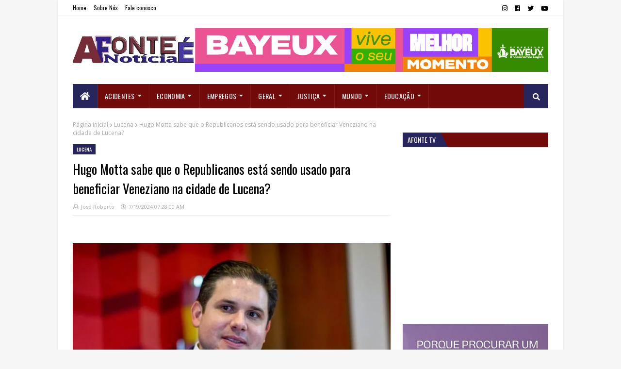

--- FILE ---
content_type: text/html; charset=UTF-8
request_url: https://www.afonteenoticia.com.br/2024/07/hugo-motta-sabe-que-o-republicanos-esta.html
body_size: 56261
content:
<!DOCTYPE html>
<html class='ltr' dir='ltr' xmlns='http://www.w3.org/1999/xhtml' xmlns:b='http://www.google.com/2005/gml/b' xmlns:data='http://www.google.com/2005/gml/data' xmlns:expr='http://www.google.com/2005/gml/expr'>
<head>
<script async='async' data-ad-client='ca-pub-6765523302433253' src='https://pagead2.googlesyndication.com/pagead/js/adsbygoogle.js'></script>
<meta content='width=device-width, initial-scale=1, minimum-scale=1, maximum-scale=1' name='viewport'/>
<title>Hugo Motta sabe que o Republicanos está sendo usado para beneficiar Veneziano na cidade de Lucena?</title>
<meta content='text/html; charset=UTF-8' http-equiv='Content-Type'/>
<meta content='blogger' name='generator'/>
<link href='https://www.afonteenoticia.com.br/favicon.ico' rel='icon' type='image/x-icon'/>
<link href='https://www.afonteenoticia.com.br/2024/07/hugo-motta-sabe-que-o-republicanos-esta.html' rel='canonical'/>
<link rel="alternate" type="application/atom+xml" title="A Fonte é Noticia - Atom" href="https://www.afonteenoticia.com.br/feeds/posts/default" />
<link rel="alternate" type="application/rss+xml" title="A Fonte é Noticia - RSS" href="https://www.afonteenoticia.com.br/feeds/posts/default?alt=rss" />
<link rel="service.post" type="application/atom+xml" title="A Fonte é Noticia - Atom" href="https://www.blogger.com/feeds/4967649820279964452/posts/default" />

<link rel="alternate" type="application/atom+xml" title="A Fonte é Noticia - Atom" href="https://www.afonteenoticia.com.br/feeds/5982290568596979763/comments/default" />
<!--Can't find substitution for tag [blog.openIdOpTag]-->
<meta content='' name='description'/>
<link href='https://lh3.googleusercontent.com/blogger_img_proxy/AEn0k_vI6oZ70XgxW3omMkUrhUMNAQ9Nyv0yyA9t_ZYHbiBjZMTBFnfFyQOjVU9H1MfH95el4R6ZkKxuX_rAOi-P23Ub0Fk1PBTWpHhYT7smwsbRjEm4Lqhg8flWO3G-ujaiEq4jAyq44wkRRhlib8ne0yPw9PH5X-bbU3UdLiNoqz5svvX8lNhxYw=w680' rel='image_src'/>
<!-- Metadata for Open Graph protocol. See http://ogp.me/. -->
<meta content='article' property='og:type'/>
<meta content='Hugo Motta sabe que o Republicanos está sendo usado para beneficiar Veneziano na cidade de Lucena?' property='og:title'/>
<meta content='https://www.afonteenoticia.com.br/2024/07/hugo-motta-sabe-que-o-republicanos-esta.html' property='og:url'/>
<meta content='' property='og:description'/>
<meta content='A Fonte é Noticia' property='og:site_name'/>
<meta content='https://lh3.googleusercontent.com/blogger_img_proxy/AEn0k_vI6oZ70XgxW3omMkUrhUMNAQ9Nyv0yyA9t_ZYHbiBjZMTBFnfFyQOjVU9H1MfH95el4R6ZkKxuX_rAOi-P23Ub0Fk1PBTWpHhYT7smwsbRjEm4Lqhg8flWO3G-ujaiEq4jAyq44wkRRhlib8ne0yPw9PH5X-bbU3UdLiNoqz5svvX8lNhxYw=w680' property='og:image'/>
<meta content='https://lh3.googleusercontent.com/blogger_img_proxy/AEn0k_vI6oZ70XgxW3omMkUrhUMNAQ9Nyv0yyA9t_ZYHbiBjZMTBFnfFyQOjVU9H1MfH95el4R6ZkKxuX_rAOi-P23Ub0Fk1PBTWpHhYT7smwsbRjEm4Lqhg8flWO3G-ujaiEq4jAyq44wkRRhlib8ne0yPw9PH5X-bbU3UdLiNoqz5svvX8lNhxYw=w680' name='twitter:image'/>
<meta content='summary' name='twitter:card'/>
<meta content='Hugo Motta sabe que o Republicanos está sendo usado para beneficiar Veneziano na cidade de Lucena?' name='twitter:title'/>
<meta content='https://www.afonteenoticia.com.br/2024/07/hugo-motta-sabe-que-o-republicanos-esta.html' name='twitter:domain'/>
<meta content='' name='twitter:description'/>
<!-- Google Fonts -->
<link href='//fonts.googleapis.com/css?family=Open+Sans:400,400i,600,600i,700,700i|Oswald:400,500,600,700' media='all' rel='stylesheet' type='text/css'/>
<link href='https://use.fontawesome.com/releases/v5.0.10/css/all.css' rel='stylesheet'/>
<!-- Template Style CSS -->
<style type='text/css'>@font-face{font-family:'Open Sans';font-style:normal;font-weight:400;font-stretch:100%;font-display:swap;src:url(//fonts.gstatic.com/s/opensans/v44/memvYaGs126MiZpBA-UvWbX2vVnXBbObj2OVTSKmu0SC55K5gw.woff2)format('woff2');unicode-range:U+0460-052F,U+1C80-1C8A,U+20B4,U+2DE0-2DFF,U+A640-A69F,U+FE2E-FE2F;}@font-face{font-family:'Open Sans';font-style:normal;font-weight:400;font-stretch:100%;font-display:swap;src:url(//fonts.gstatic.com/s/opensans/v44/memvYaGs126MiZpBA-UvWbX2vVnXBbObj2OVTSumu0SC55K5gw.woff2)format('woff2');unicode-range:U+0301,U+0400-045F,U+0490-0491,U+04B0-04B1,U+2116;}@font-face{font-family:'Open Sans';font-style:normal;font-weight:400;font-stretch:100%;font-display:swap;src:url(//fonts.gstatic.com/s/opensans/v44/memvYaGs126MiZpBA-UvWbX2vVnXBbObj2OVTSOmu0SC55K5gw.woff2)format('woff2');unicode-range:U+1F00-1FFF;}@font-face{font-family:'Open Sans';font-style:normal;font-weight:400;font-stretch:100%;font-display:swap;src:url(//fonts.gstatic.com/s/opensans/v44/memvYaGs126MiZpBA-UvWbX2vVnXBbObj2OVTSymu0SC55K5gw.woff2)format('woff2');unicode-range:U+0370-0377,U+037A-037F,U+0384-038A,U+038C,U+038E-03A1,U+03A3-03FF;}@font-face{font-family:'Open Sans';font-style:normal;font-weight:400;font-stretch:100%;font-display:swap;src:url(//fonts.gstatic.com/s/opensans/v44/memvYaGs126MiZpBA-UvWbX2vVnXBbObj2OVTS2mu0SC55K5gw.woff2)format('woff2');unicode-range:U+0307-0308,U+0590-05FF,U+200C-2010,U+20AA,U+25CC,U+FB1D-FB4F;}@font-face{font-family:'Open Sans';font-style:normal;font-weight:400;font-stretch:100%;font-display:swap;src:url(//fonts.gstatic.com/s/opensans/v44/memvYaGs126MiZpBA-UvWbX2vVnXBbObj2OVTVOmu0SC55K5gw.woff2)format('woff2');unicode-range:U+0302-0303,U+0305,U+0307-0308,U+0310,U+0312,U+0315,U+031A,U+0326-0327,U+032C,U+032F-0330,U+0332-0333,U+0338,U+033A,U+0346,U+034D,U+0391-03A1,U+03A3-03A9,U+03B1-03C9,U+03D1,U+03D5-03D6,U+03F0-03F1,U+03F4-03F5,U+2016-2017,U+2034-2038,U+203C,U+2040,U+2043,U+2047,U+2050,U+2057,U+205F,U+2070-2071,U+2074-208E,U+2090-209C,U+20D0-20DC,U+20E1,U+20E5-20EF,U+2100-2112,U+2114-2115,U+2117-2121,U+2123-214F,U+2190,U+2192,U+2194-21AE,U+21B0-21E5,U+21F1-21F2,U+21F4-2211,U+2213-2214,U+2216-22FF,U+2308-230B,U+2310,U+2319,U+231C-2321,U+2336-237A,U+237C,U+2395,U+239B-23B7,U+23D0,U+23DC-23E1,U+2474-2475,U+25AF,U+25B3,U+25B7,U+25BD,U+25C1,U+25CA,U+25CC,U+25FB,U+266D-266F,U+27C0-27FF,U+2900-2AFF,U+2B0E-2B11,U+2B30-2B4C,U+2BFE,U+3030,U+FF5B,U+FF5D,U+1D400-1D7FF,U+1EE00-1EEFF;}@font-face{font-family:'Open Sans';font-style:normal;font-weight:400;font-stretch:100%;font-display:swap;src:url(//fonts.gstatic.com/s/opensans/v44/memvYaGs126MiZpBA-UvWbX2vVnXBbObj2OVTUGmu0SC55K5gw.woff2)format('woff2');unicode-range:U+0001-000C,U+000E-001F,U+007F-009F,U+20DD-20E0,U+20E2-20E4,U+2150-218F,U+2190,U+2192,U+2194-2199,U+21AF,U+21E6-21F0,U+21F3,U+2218-2219,U+2299,U+22C4-22C6,U+2300-243F,U+2440-244A,U+2460-24FF,U+25A0-27BF,U+2800-28FF,U+2921-2922,U+2981,U+29BF,U+29EB,U+2B00-2BFF,U+4DC0-4DFF,U+FFF9-FFFB,U+10140-1018E,U+10190-1019C,U+101A0,U+101D0-101FD,U+102E0-102FB,U+10E60-10E7E,U+1D2C0-1D2D3,U+1D2E0-1D37F,U+1F000-1F0FF,U+1F100-1F1AD,U+1F1E6-1F1FF,U+1F30D-1F30F,U+1F315,U+1F31C,U+1F31E,U+1F320-1F32C,U+1F336,U+1F378,U+1F37D,U+1F382,U+1F393-1F39F,U+1F3A7-1F3A8,U+1F3AC-1F3AF,U+1F3C2,U+1F3C4-1F3C6,U+1F3CA-1F3CE,U+1F3D4-1F3E0,U+1F3ED,U+1F3F1-1F3F3,U+1F3F5-1F3F7,U+1F408,U+1F415,U+1F41F,U+1F426,U+1F43F,U+1F441-1F442,U+1F444,U+1F446-1F449,U+1F44C-1F44E,U+1F453,U+1F46A,U+1F47D,U+1F4A3,U+1F4B0,U+1F4B3,U+1F4B9,U+1F4BB,U+1F4BF,U+1F4C8-1F4CB,U+1F4D6,U+1F4DA,U+1F4DF,U+1F4E3-1F4E6,U+1F4EA-1F4ED,U+1F4F7,U+1F4F9-1F4FB,U+1F4FD-1F4FE,U+1F503,U+1F507-1F50B,U+1F50D,U+1F512-1F513,U+1F53E-1F54A,U+1F54F-1F5FA,U+1F610,U+1F650-1F67F,U+1F687,U+1F68D,U+1F691,U+1F694,U+1F698,U+1F6AD,U+1F6B2,U+1F6B9-1F6BA,U+1F6BC,U+1F6C6-1F6CF,U+1F6D3-1F6D7,U+1F6E0-1F6EA,U+1F6F0-1F6F3,U+1F6F7-1F6FC,U+1F700-1F7FF,U+1F800-1F80B,U+1F810-1F847,U+1F850-1F859,U+1F860-1F887,U+1F890-1F8AD,U+1F8B0-1F8BB,U+1F8C0-1F8C1,U+1F900-1F90B,U+1F93B,U+1F946,U+1F984,U+1F996,U+1F9E9,U+1FA00-1FA6F,U+1FA70-1FA7C,U+1FA80-1FA89,U+1FA8F-1FAC6,U+1FACE-1FADC,U+1FADF-1FAE9,U+1FAF0-1FAF8,U+1FB00-1FBFF;}@font-face{font-family:'Open Sans';font-style:normal;font-weight:400;font-stretch:100%;font-display:swap;src:url(//fonts.gstatic.com/s/opensans/v44/memvYaGs126MiZpBA-UvWbX2vVnXBbObj2OVTSCmu0SC55K5gw.woff2)format('woff2');unicode-range:U+0102-0103,U+0110-0111,U+0128-0129,U+0168-0169,U+01A0-01A1,U+01AF-01B0,U+0300-0301,U+0303-0304,U+0308-0309,U+0323,U+0329,U+1EA0-1EF9,U+20AB;}@font-face{font-family:'Open Sans';font-style:normal;font-weight:400;font-stretch:100%;font-display:swap;src:url(//fonts.gstatic.com/s/opensans/v44/memvYaGs126MiZpBA-UvWbX2vVnXBbObj2OVTSGmu0SC55K5gw.woff2)format('woff2');unicode-range:U+0100-02BA,U+02BD-02C5,U+02C7-02CC,U+02CE-02D7,U+02DD-02FF,U+0304,U+0308,U+0329,U+1D00-1DBF,U+1E00-1E9F,U+1EF2-1EFF,U+2020,U+20A0-20AB,U+20AD-20C0,U+2113,U+2C60-2C7F,U+A720-A7FF;}@font-face{font-family:'Open Sans';font-style:normal;font-weight:400;font-stretch:100%;font-display:swap;src:url(//fonts.gstatic.com/s/opensans/v44/memvYaGs126MiZpBA-UvWbX2vVnXBbObj2OVTS-mu0SC55I.woff2)format('woff2');unicode-range:U+0000-00FF,U+0131,U+0152-0153,U+02BB-02BC,U+02C6,U+02DA,U+02DC,U+0304,U+0308,U+0329,U+2000-206F,U+20AC,U+2122,U+2191,U+2193,U+2212,U+2215,U+FEFF,U+FFFD;}@font-face{font-family:'Open Sans';font-style:normal;font-weight:700;font-stretch:100%;font-display:swap;src:url(//fonts.gstatic.com/s/opensans/v44/memvYaGs126MiZpBA-UvWbX2vVnXBbObj2OVTSKmu0SC55K5gw.woff2)format('woff2');unicode-range:U+0460-052F,U+1C80-1C8A,U+20B4,U+2DE0-2DFF,U+A640-A69F,U+FE2E-FE2F;}@font-face{font-family:'Open Sans';font-style:normal;font-weight:700;font-stretch:100%;font-display:swap;src:url(//fonts.gstatic.com/s/opensans/v44/memvYaGs126MiZpBA-UvWbX2vVnXBbObj2OVTSumu0SC55K5gw.woff2)format('woff2');unicode-range:U+0301,U+0400-045F,U+0490-0491,U+04B0-04B1,U+2116;}@font-face{font-family:'Open Sans';font-style:normal;font-weight:700;font-stretch:100%;font-display:swap;src:url(//fonts.gstatic.com/s/opensans/v44/memvYaGs126MiZpBA-UvWbX2vVnXBbObj2OVTSOmu0SC55K5gw.woff2)format('woff2');unicode-range:U+1F00-1FFF;}@font-face{font-family:'Open Sans';font-style:normal;font-weight:700;font-stretch:100%;font-display:swap;src:url(//fonts.gstatic.com/s/opensans/v44/memvYaGs126MiZpBA-UvWbX2vVnXBbObj2OVTSymu0SC55K5gw.woff2)format('woff2');unicode-range:U+0370-0377,U+037A-037F,U+0384-038A,U+038C,U+038E-03A1,U+03A3-03FF;}@font-face{font-family:'Open Sans';font-style:normal;font-weight:700;font-stretch:100%;font-display:swap;src:url(//fonts.gstatic.com/s/opensans/v44/memvYaGs126MiZpBA-UvWbX2vVnXBbObj2OVTS2mu0SC55K5gw.woff2)format('woff2');unicode-range:U+0307-0308,U+0590-05FF,U+200C-2010,U+20AA,U+25CC,U+FB1D-FB4F;}@font-face{font-family:'Open Sans';font-style:normal;font-weight:700;font-stretch:100%;font-display:swap;src:url(//fonts.gstatic.com/s/opensans/v44/memvYaGs126MiZpBA-UvWbX2vVnXBbObj2OVTVOmu0SC55K5gw.woff2)format('woff2');unicode-range:U+0302-0303,U+0305,U+0307-0308,U+0310,U+0312,U+0315,U+031A,U+0326-0327,U+032C,U+032F-0330,U+0332-0333,U+0338,U+033A,U+0346,U+034D,U+0391-03A1,U+03A3-03A9,U+03B1-03C9,U+03D1,U+03D5-03D6,U+03F0-03F1,U+03F4-03F5,U+2016-2017,U+2034-2038,U+203C,U+2040,U+2043,U+2047,U+2050,U+2057,U+205F,U+2070-2071,U+2074-208E,U+2090-209C,U+20D0-20DC,U+20E1,U+20E5-20EF,U+2100-2112,U+2114-2115,U+2117-2121,U+2123-214F,U+2190,U+2192,U+2194-21AE,U+21B0-21E5,U+21F1-21F2,U+21F4-2211,U+2213-2214,U+2216-22FF,U+2308-230B,U+2310,U+2319,U+231C-2321,U+2336-237A,U+237C,U+2395,U+239B-23B7,U+23D0,U+23DC-23E1,U+2474-2475,U+25AF,U+25B3,U+25B7,U+25BD,U+25C1,U+25CA,U+25CC,U+25FB,U+266D-266F,U+27C0-27FF,U+2900-2AFF,U+2B0E-2B11,U+2B30-2B4C,U+2BFE,U+3030,U+FF5B,U+FF5D,U+1D400-1D7FF,U+1EE00-1EEFF;}@font-face{font-family:'Open Sans';font-style:normal;font-weight:700;font-stretch:100%;font-display:swap;src:url(//fonts.gstatic.com/s/opensans/v44/memvYaGs126MiZpBA-UvWbX2vVnXBbObj2OVTUGmu0SC55K5gw.woff2)format('woff2');unicode-range:U+0001-000C,U+000E-001F,U+007F-009F,U+20DD-20E0,U+20E2-20E4,U+2150-218F,U+2190,U+2192,U+2194-2199,U+21AF,U+21E6-21F0,U+21F3,U+2218-2219,U+2299,U+22C4-22C6,U+2300-243F,U+2440-244A,U+2460-24FF,U+25A0-27BF,U+2800-28FF,U+2921-2922,U+2981,U+29BF,U+29EB,U+2B00-2BFF,U+4DC0-4DFF,U+FFF9-FFFB,U+10140-1018E,U+10190-1019C,U+101A0,U+101D0-101FD,U+102E0-102FB,U+10E60-10E7E,U+1D2C0-1D2D3,U+1D2E0-1D37F,U+1F000-1F0FF,U+1F100-1F1AD,U+1F1E6-1F1FF,U+1F30D-1F30F,U+1F315,U+1F31C,U+1F31E,U+1F320-1F32C,U+1F336,U+1F378,U+1F37D,U+1F382,U+1F393-1F39F,U+1F3A7-1F3A8,U+1F3AC-1F3AF,U+1F3C2,U+1F3C4-1F3C6,U+1F3CA-1F3CE,U+1F3D4-1F3E0,U+1F3ED,U+1F3F1-1F3F3,U+1F3F5-1F3F7,U+1F408,U+1F415,U+1F41F,U+1F426,U+1F43F,U+1F441-1F442,U+1F444,U+1F446-1F449,U+1F44C-1F44E,U+1F453,U+1F46A,U+1F47D,U+1F4A3,U+1F4B0,U+1F4B3,U+1F4B9,U+1F4BB,U+1F4BF,U+1F4C8-1F4CB,U+1F4D6,U+1F4DA,U+1F4DF,U+1F4E3-1F4E6,U+1F4EA-1F4ED,U+1F4F7,U+1F4F9-1F4FB,U+1F4FD-1F4FE,U+1F503,U+1F507-1F50B,U+1F50D,U+1F512-1F513,U+1F53E-1F54A,U+1F54F-1F5FA,U+1F610,U+1F650-1F67F,U+1F687,U+1F68D,U+1F691,U+1F694,U+1F698,U+1F6AD,U+1F6B2,U+1F6B9-1F6BA,U+1F6BC,U+1F6C6-1F6CF,U+1F6D3-1F6D7,U+1F6E0-1F6EA,U+1F6F0-1F6F3,U+1F6F7-1F6FC,U+1F700-1F7FF,U+1F800-1F80B,U+1F810-1F847,U+1F850-1F859,U+1F860-1F887,U+1F890-1F8AD,U+1F8B0-1F8BB,U+1F8C0-1F8C1,U+1F900-1F90B,U+1F93B,U+1F946,U+1F984,U+1F996,U+1F9E9,U+1FA00-1FA6F,U+1FA70-1FA7C,U+1FA80-1FA89,U+1FA8F-1FAC6,U+1FACE-1FADC,U+1FADF-1FAE9,U+1FAF0-1FAF8,U+1FB00-1FBFF;}@font-face{font-family:'Open Sans';font-style:normal;font-weight:700;font-stretch:100%;font-display:swap;src:url(//fonts.gstatic.com/s/opensans/v44/memvYaGs126MiZpBA-UvWbX2vVnXBbObj2OVTSCmu0SC55K5gw.woff2)format('woff2');unicode-range:U+0102-0103,U+0110-0111,U+0128-0129,U+0168-0169,U+01A0-01A1,U+01AF-01B0,U+0300-0301,U+0303-0304,U+0308-0309,U+0323,U+0329,U+1EA0-1EF9,U+20AB;}@font-face{font-family:'Open Sans';font-style:normal;font-weight:700;font-stretch:100%;font-display:swap;src:url(//fonts.gstatic.com/s/opensans/v44/memvYaGs126MiZpBA-UvWbX2vVnXBbObj2OVTSGmu0SC55K5gw.woff2)format('woff2');unicode-range:U+0100-02BA,U+02BD-02C5,U+02C7-02CC,U+02CE-02D7,U+02DD-02FF,U+0304,U+0308,U+0329,U+1D00-1DBF,U+1E00-1E9F,U+1EF2-1EFF,U+2020,U+20A0-20AB,U+20AD-20C0,U+2113,U+2C60-2C7F,U+A720-A7FF;}@font-face{font-family:'Open Sans';font-style:normal;font-weight:700;font-stretch:100%;font-display:swap;src:url(//fonts.gstatic.com/s/opensans/v44/memvYaGs126MiZpBA-UvWbX2vVnXBbObj2OVTS-mu0SC55I.woff2)format('woff2');unicode-range:U+0000-00FF,U+0131,U+0152-0153,U+02BB-02BC,U+02C6,U+02DA,U+02DC,U+0304,U+0308,U+0329,U+2000-206F,U+20AC,U+2122,U+2191,U+2193,U+2212,U+2215,U+FEFF,U+FFFD;}@font-face{font-family:'Oswald';font-style:normal;font-weight:400;font-display:swap;src:url(//fonts.gstatic.com/s/oswald/v57/TK3_WkUHHAIjg75cFRf3bXL8LICs1_FvsUtiZSSUhiCXABTV.woff2)format('woff2');unicode-range:U+0460-052F,U+1C80-1C8A,U+20B4,U+2DE0-2DFF,U+A640-A69F,U+FE2E-FE2F;}@font-face{font-family:'Oswald';font-style:normal;font-weight:400;font-display:swap;src:url(//fonts.gstatic.com/s/oswald/v57/TK3_WkUHHAIjg75cFRf3bXL8LICs1_FvsUJiZSSUhiCXABTV.woff2)format('woff2');unicode-range:U+0301,U+0400-045F,U+0490-0491,U+04B0-04B1,U+2116;}@font-face{font-family:'Oswald';font-style:normal;font-weight:400;font-display:swap;src:url(//fonts.gstatic.com/s/oswald/v57/TK3_WkUHHAIjg75cFRf3bXL8LICs1_FvsUliZSSUhiCXABTV.woff2)format('woff2');unicode-range:U+0102-0103,U+0110-0111,U+0128-0129,U+0168-0169,U+01A0-01A1,U+01AF-01B0,U+0300-0301,U+0303-0304,U+0308-0309,U+0323,U+0329,U+1EA0-1EF9,U+20AB;}@font-face{font-family:'Oswald';font-style:normal;font-weight:400;font-display:swap;src:url(//fonts.gstatic.com/s/oswald/v57/TK3_WkUHHAIjg75cFRf3bXL8LICs1_FvsUhiZSSUhiCXABTV.woff2)format('woff2');unicode-range:U+0100-02BA,U+02BD-02C5,U+02C7-02CC,U+02CE-02D7,U+02DD-02FF,U+0304,U+0308,U+0329,U+1D00-1DBF,U+1E00-1E9F,U+1EF2-1EFF,U+2020,U+20A0-20AB,U+20AD-20C0,U+2113,U+2C60-2C7F,U+A720-A7FF;}@font-face{font-family:'Oswald';font-style:normal;font-weight:400;font-display:swap;src:url(//fonts.gstatic.com/s/oswald/v57/TK3_WkUHHAIjg75cFRf3bXL8LICs1_FvsUZiZSSUhiCXAA.woff2)format('woff2');unicode-range:U+0000-00FF,U+0131,U+0152-0153,U+02BB-02BC,U+02C6,U+02DA,U+02DC,U+0304,U+0308,U+0329,U+2000-206F,U+20AC,U+2122,U+2191,U+2193,U+2212,U+2215,U+FEFF,U+FFFD;}</style>
<style id='page-skin-1' type='text/css'><!--
/*
-----------------------------------------------
Blogger Template Style
Name:        Newsify
Version:     1.2.0 - Premium
Author:      Templateify
Author Url:  https://www.templateify.com/
----------------------------------------------- */
/*-- Reset CSS --*/
a,abbr,acronym,address,applet,b,big,blockquote,body,caption,center,cite,code,dd,del,dfn,div,dl,dt,em,fieldset,font,form,h1,h2,h3,h4,h5,h6,html,i,iframe,img,ins,kbd,label,legend,li,object,p,pre,q,s,samp,small,span,strike,strong,sub,sup,table,tbody,td,tfoot,th,thead,tr,tt,u,ul,var{padding:0;border:0;outline:0;vertical-align:baseline;background:0 0;text-decoration:none}form,textarea,input,button{-webkit-appearance:none;-moz-appearance:none;appearance:none;border-radius:0}dl,ul{list-style-position:inside;font-weight:400;list-style:none}ul li{list-style:none}caption,th{text-align:center}img{border:none;position:relative}a,a:visited{text-decoration:none}.clearfix{clear:both}.section,.widget,.widget ul{margin:0;padding:0}a{color:#000000}a:hover{color:#d92814}a img{border:0}abbr{text-decoration:none}.CSS_LIGHTBOX{z-index:999999!important}.separator a{clear:none!important;float:none!important;margin-left:0!important;margin-right:0!important}#navbar-iframe,.widget-item-control,a.quickedit,.home-link,.feed-links{display:none!important}.center{display:table;margin:0 auto;position:relative}
/*-- Body Content CSS --*/
body{background:#f8f8f8 url() repeat scroll top left;background-color:#f6f6f6;font:normal normal 100% Oswald, sans-serif;font-size:14px;font-weight:400;color:#525252;word-wrap:break-word;margin:0;padding:0}
#outer-wrapper{max-width: 1040px;margin:0 auto;background-color:#fff;box-shadow:0 0 5px rgba(50,50,50,.1)}
.row{width:980px}
#content-wrapper{margin:25px auto 0;overflow:hidden;padding:0 5px}
#main-wrapper{float:left;overflow:hidden;width:calc(100% - 300px);box-sizing:border-box;word-wrap:break-word;padding:0 25px 0 0;margin:0}
#sidebar-wrapper{float:right;overflow:hidden;width:300px;box-sizing:border-box;word-wrap:break-word;padding:0}
.featured-image-wrap{position:relative;display:block}
.before-mask:before{content:'';position:absolute;left:0;right:0;bottom:0;height:65%;background-image:linear-gradient(to bottom,transparent,rgba(0,0,0,0.65));z-index:2;opacity:.9;transition:opacity .25s ease}
.featured-image:after{content:'';position:absolute;top:0;left:0;width:100%;height:100%;z-index:2;background-color:rgba(0,0,0,0.2);opacity:0;transition:opacity .25s ease}
.featured-image:hover:after,.featured-image-wrap:hover .featured-image:after,.featured-item-inner:hover .featured-image:after,.block-inner:hover .featured-image:after,.column-inner:hover .featured-image:after,.post-content:hover .featured-image:after{opacity:1}
.featured-image,.cmm-avatar,.about-author .avatar-container,.comments .avatar-image-container{background-color:#f9f9f9;color:transparent!important}
.image-object{display:block;position:relative;width:100%;height:100%;object-fit:cover;z-index:1;opacity:0;transition:opacity .25s ease}
.image-object.lazy-ify{opacity:1}
#top-bar{width:100%;height:32px;background-color:#fff;overflow:hidden;margin:0;border-bottom:1px solid rgba(0,0,0,0.08)}
#top-bar .container{margin:0 auto}
.top-bar-nav{position:relative;float:left;display:block}
.top-bar-nav .widget > .widget-title{display:none}
.top-bar-nav ul li{float:left}
.top-bar-nav ul li > a{height:30px;display:block;color:#000000;font-size:12px;font-weight:400;line-height:32px;margin:0 5px 0 0;padding:0 5px;transition:color .25s}
.top-bar-nav ul li:first-child > a{padding:0 5px 0 0}
.top-bar-nav ul > li:hover > a{color:#d92814}
.top-bar-social{position:relative;float:right;display:block}
.top-bar-social .widget > .widget-title{display:none}
.top-bar-social ul > li{float:left;display:inline-block}
.top-bar-social ul > li > a{line-height:32px;display:block;color:#000000;text-decoration:none;font-size:13px;text-align:center;padding:0 5px;margin:0 0 0 5px;transition:color .25s}
.top-bar-social ul > li:last-child > a{padding:0 0 0 5px}
.top-bar-social ul > li:hover > a{color:#d92814}
.social a:before{display:inline-block;font-family:'Font Awesome 5 Brands';font-style:normal;font-weight:400}
.social .blogger a:before{content:"\f37d"}
.social .facebook a:before{content:"\f09a"}
.social .twitter a:before{content:"\f099"}
.social .gplus a:before{content:"\f0d5"}
.social .rss a:before{content:"\f09e";font-family:'Font Awesome 5 Free';font-weight:900}
.social .youtube a:before{content:"\f167"}
.social .skype a:before{content:"\f17e"}
.social .stumbleupon a:before{content:"\f1a4"}
.social .tumblr a:before{content:"\f173"}
.social .vk a:before{content:"\f189"}
.social .stack-overflow a:before{content:"\f16c"}
.social .github a:before{content:"\f09b"}
.social .linkedin a:before{content:"\f0e1"}
.social .dribbble a:before{content:"\f17d"}
.social .soundcloud a:before{content:"\f1be"}
.social .behance a:before{content:"\f1b4"}
.social .digg a:before{content:"\f1a6"}
.social .instagram a:before{content:"\f16d"}
.social .pinterest a:before{content:"\f0d2"}
.social .twitch a:before{content:"\f1e8"}
.social .delicious a:before{content:"\f1a5"}
.social .codepen a:before{content:"\f1cb"}
.social .flipboard a:before{content:"\f44d"}
.social .reddit a:before{content:"\f1a1"}
.social .whatsapp a:before{content:"\f232"}
.social .messenger a:before{content:"\f39f"}
.social .snapchat a:before{content:"\f2ac"}
.social .email a:before{content:"\f0e0";font-family:'Font Awesome 5 Free'}
.social .external-link a:before{content:"\f35d";font-family:'Font Awesome 5 Free';font-weight:900}
.social-color .blogger a{background-color:#ff5722}
.social-color .facebook a{background-color:#3b5999}
.social-color .twitter a{background-color:#00acee}
.social-color .gplus a{background-color:#db4a39}
.social-color .youtube a{background-color:#db4a39}
.social-color .instagram a{background:linear-gradient(15deg,#ffb13d,#dd277b,#4d5ed4)}
.social-color .pinterest a{background-color:#ca2127}
.social-color .dribbble a{background-color:#ea4c89}
.social-color .linkedin a{background-color:#0077b5}
.social-color .tumblr a{background-color:#365069}
.social-color .twitch a{background-color:#6441a5}
.social-color .rss a{background-color:#ffc200}
.social-color .skype a{background-color:#00aff0}
.social-color .stumbleupon a{background-color:#eb4823}
.social-color .vk a{background-color:#4a76a8}
.social-color .stack-overflow a{background-color:#f48024}
.social-color .github a{background-color:#24292e}
.social-color .soundcloud a{background:linear-gradient(#ff7400,#ff3400)}
.social-color .behance a{background-color:#191919}
.social-color .digg a{background-color:#1b1a19}
.social-color .delicious a{background-color:#0076e8}
.social-color .codepen a{background-color:#000}
.social-color .flipboard a{background-color:#f52828}
.social-color .reddit a{background-color:#ff4500}
.social-color .whatsapp a{background-color:#3fbb50}
.social-color .messenger a{background-color:#0084ff}
.social-color .snapchat a{background-color:#ffe700}
.social-color .email a{background-color:#888}
.social-color .external-link a{background-color:#730a0a}
.social-color-hover .blogger a:hover{background-color:#ff5722}
.social-color-hover .facebook a:hover{background-color:#3b5999}
.social-color-hover .twitter a:hover{background-color:#00acee}
.social-color-hover .gplus a:hover{background-color:#db4a39}
.social-color-hover .youtube a:hover{background-color:#db4a39}
.social-color-hover .instagram a:hover{background:linear-gradient(15deg,#ffb13d,#dd277b,#4d5ed4)}
.social-color-hover .pinterest a:hover{background-color:#ca2127}
.social-color-hover .dribbble a:hover{background-color:#ea4c89}
.social-color-hover .linkedin a:hover{background-color:#0077b5}
.social-color-hover .tumblr a:hover{background-color:#365069}
.social-color-hover .twitch a:hover{background-color:#6441a5}
.social-color-hover .rss a:hover{background-color:#ffc200}
.social-color-hover .skype a:hover{background-color:#00aff0}
.social-color-hover .stumbleupon a:hover{background-color:#eb4823}
.social-color-hover .vk a:hover{background-color:#4a76a8}
.social-color-hover .stack-overflow a:hover{background-color:#f48024}
.social-color-hover .github a:hover{background-color:#24292e}
.social-color-hover .soundcloud a:hover{background:linear-gradient(#ff7400,#ff3400)}
.social-color-hover .behance a{background-color:#191919}
.social-color-hover .digg a:hover{background-color:#1b1a19}
.social-color-hover .delicious a:hover{background-color:#0076e8}
.social-color-hover .codepen a:hover{background-color:#000}
.social-color-hover .flipboard a:hover{background-color:#f52828}
.social-color-hover .reddit a:hover{background-color:#ff4500}
.social-color-hover .whatsapp a:hover{background-color:#3fbb50}
.social-color-hover .messenger a:hover{background-color:#0084ff}
.social-color-hover .snapchat a:hover{background-color:#ffe700}
.social-color-hover .email a:hover{background-color:#888}
.social-color-hover .external-link a:hover{background-color:#730a0a}
#header-wrap{position:relative;height:190px;margin:0}
.header-header{background-color:#fff;width:100%;height:90px;position:relative;overflow:hidden;padding:25px 0}
.header-header .container{position:relative;margin:0 auto;padding:0}
.header-logo{position:relative;float:left;width:auto;max-width:250px;max-height:60px;margin:0;padding:15px 0}
.header-logo .header-image-wrapper{display:block}
.header-logo img{max-width:100%;max-height:60px;margin:0}
.header-logo h1{color:#000000;margin:0;font-size:20px;line-height:1.4em}
.header-logo #h1-tag{position:absolute;top:-9000px;left:-9000px;display:none;visibility:hidden}
.header-ads{position:relative;float:right}
.header-ads .widget > .widget-title,.header-ads .widget > h2,.header-ads .widget > h3{display:none!important}
.header-ads .widget{max-width:100%}
.header-ads .widget .widget-content{width:728px;max-width:100%;max-height:90px;line-height:1}
.header-menu{position:relative;width:100%;height:50px;background-color:#fff;z-index:10;font-size:13px;margin:0}
.header-menu .container{background-color:#730a0a;position:relative;margin:0 auto;padding:0}
#main-menu ul > li.li-home{background-color:#26255c}
#main-menu ul > li.li-home > a{color:#fff;height:50px}
#main-menu ul > li.li-home-icon > a{width:50px;height:50px;text-align:center;font-size:18px;line-height:49px;font-weight:400;padding:0}
#main-menu .widget,#main-menu .widget > .widget-title{display:none}
#main-menu .show-menu{display:block}
#main-menu{position:relative;height:50px;z-index:15}
#main-menu ul > li{float:left;position:relative;margin:0;padding:0;transition:background .25s}
#main-menu ul > li:hover{background-color:#26255c}
#main-menu ul > li > a{position:relative;color:#fff;font-size:14px;font-weight:400;letter-spacing:.3px;line-height:50px;display:inline-block;text-decoration:none;margin:0;padding:0 15px;transition:color .25s}
#main-menu #main-menu-nav > li > a{text-transform:uppercase;border-right:1px solid rgba(255,255,255,0.08)}
#main-menu #main-menu-nav > li.selected{background-color:#26255c}
#main-menu ul > li:hover > a{color:#fff}
#main-menu ul > li > ul{position:absolute;float:left;left:0;top:50px;width:180px;background-color:#fff;z-index:99999;margin-top:0;padding:0;border:0;box-shadow:0 2px 2px rgba(0,0,0,0.2);visibility:hidden;opacity:0;-webkit-transform:translateY(-10px);-moz-transform:translateY(-10px);transform:translateY(-10px)}
#main-menu ul > li > ul > li > ul{position:absolute;float:left;top:0;left:100%;margin-left:0;border:0;-webkit-transform:translateX(-10px);-moz-transform:translateX(-10px);transform:translateX(-10px)}
#main-menu ul > li > ul > li{display:block;float:none;position:relative}
#main-menu ul > li > ul > li:hover{background-color:#fff}
#main-menu ul > li > ul > li a{display:block;height:34px;font-size:13px;color:#000000;font-weight:400;line-height:34px;letter-spacing:0;box-sizing:border-box;margin:0;padding:0 15px;border:0;border-bottom:1px solid #ebebeb;transition:color .25s}
#main-menu ul > li > ul > li:hover > a{color:#d92814}
#main-menu ul > li > ul > li:last-child a{border-bottom:0}
#main-menu ul > li.has-sub > a:after{content:'\f0d7';float:right;font-family:'Font Awesome 5 Free';font-size:12px;font-weight:900;margin:-1px 0 0 6px}
#main-menu ul > li > ul > li.has-sub > a:after{content:'\f0da';float:right;margin:0}
#main-menu .getMega{display:none}
#main-menu .mega-menu{position:static!important}
#main-menu .mega-menu > ul{width:100%;box-sizing:border-box;padding:20px 10px;border-top:2px solid #26255c}
#main-menu .mega-carousel > ul{width:100%;padding:20px}
#main-menu .mega-menu > ul.mega-widget,#main-menu .mega-menu > ul.complex-tabs{overflow:hidden}
#main-menu .mega-menu > ul.complex-tabs > ul.select-tab{position:relative;float:left;width:20%;box-sizing:border-box;padding:20px 0;margin:-20px 0 0 -10px}
#main-menu .mega-menu > ul.complex-tabs > ul.select-tab:before{content:'';position:absolute;left:0;top:0;width:100%;height:100vh;background-color:rgba(0,0,0,0.03);display:block;border-right:1px solid #ebebeb;border-left:0 solid #ebebeb}
#main-menu .mega-menu > ul.complex-tabs > ul.select-tab > li{width:100%;border-top:1px solid transparent;border-bottom:1px solid transparent;margin:-1px 0 0;transition:0}
#main-menu .mega-menu > ul.complex-tabs > ul.select-tab > li.active,#main-menu .mega-menu > ul.complex-tabs > ul.select-tab > li:hover{background-color:#fff;border-top:1px solid #ebebeb;border-bottom:1px solid #ebebeb}
#main-menu ul > li > ul.complex-tabs > ul.select-tab > li > a{display:block;font-size:13px;font-weight:400;color:#000000;line-height:32px;letter-spacing:0;padding:0 15px 0 19px;margin:0 -1px 0 0;border:0;transition:color .25s}
#main-menu .mega-menu > ul.complex-tabs > ul.select-tab > li.active > a{color:#d92814}
#main-menu .mega-menu > ul.complex-tabs > ul.select-tab > li.active > a:after{content:'\f0da';font-family:'Font Awesome 5 Free';font-weight:900;float:right;margin:0}
#main-menu .mega-menu > ul.complex-tabs > ul.select-tab > li.active > a,#main-menu .mega-menu > ul.complex-tabs > ul.select-tab > li:hover > a{color:#d92814;border-right:1px solid #fff}
#main-menu ul > li:hover > ul,#main-menu ul > li > ul > li:hover > ul{visibility:visible;opacity:1;-webkit-backface-visibility:hidden;-webkit-transform:translate(0);-moz-transform:translate(0);transform:translate(0)}
#main-menu ul ul{transition:.25s ease}
.mega-tab{display:none;position:relative;width:80%;float:right}
.tab-active{display:block}
.tab-animated{-webkit-animation-duration:.5s;animation-duration:.5s;-webkit-animation-fill-mode:both;animation-fill-mode:both}
@keyframes tab-fadeIn {
from{opacity:0}
to{opacity:1}
}
.tab-fadeIn{animation-name:tab-fadeIn}
@keyframes tab-fadeInUp {
from{opacity:0;transform:translate3d(0,5px,0)}
to{opacity:1;transform:translate3d(0,0,0)}
}
.tab-fadeInUp{animation-name:tab-fadeInUp}
.mega-carousel .mega-widget:after{left:auto;right:0}
.mega-widget .mega-item{float:left;width:20%;box-sizing:border-box;padding:0 10px}
.mega-tab .mega-widget .mega-item{width:25%}
.mega-carousel .mega-widget .mega-item{width:100%;padding:0}
.mega-widget .mega-content{position:relative;width:100%;overflow:hidden;padding:0}
.mega-content .featured-image{width:100%;height:120px;z-index:1;display:block;position:relative;overflow:hidden;padding:0}
.mega-content .post-title{position:relative;font-size:13px;font-weight:400;line-height:1.5em;margin:7px 0 5px;padding:0}
.mega-content .post-title a{color:#000000;transition:color .25s}
.mega-content .post-title a:hover{color:#d92814}
.owl-carousel{display:none;width:100%;-webkit-tap-highlight-color:transparent;position:relative;z-index:1}
.owl-carousel .owl-stage{position:relative;-ms-touch-action:pan-Y}
.owl-carousel .owl-stage:after{content:".";display:block;clear:both;visibility:hidden;line-height:0;height:0}
.owl-carousel .owl-stage-outer{position:relative;overflow:hidden;-webkit-transform:translate3d(0px,0px,0px)}
.owl-carousel .owl-controls .owl-nav .owl-prev,.owl-carousel .owl-controls .owl-nav .owl-next,.owl-carousel .owl-controls .owl-dot{cursor:pointer;cursor:hand;-webkit-user-select:none;-khtml-user-select:none;-moz-user-select:none;-ms-user-select:none;user-select:none}
.owl-carousel.owl-loaded{display:block}
.owl-carousel.owl-loading{opacity:0;display:block}
.owl-carousel.owl-hidden{opacity:0}
.owl-carousel .owl-refresh .owl-item{display:none}
.owl-carousel .owl-item{position:relative;min-height:1px;float:left;-webkit-backface-visibility:visible;-webkit-tap-highlight-color:transparent;-webkit-touch-callout:none;-webkit-user-select:none;-moz-user-select:none;-ms-user-select:none;user-select:none}
.owl-carousel .owl-item img{display:block;width:100%;-webkit-transform-style:preserve-3d;transform-style:preserve-3d}
.owl-carousel.owl-text-select-on .owl-item{-webkit-user-select:auto;-moz-user-select:auto;-ms-user-select:auto;user-select:auto}
.owl-carousel .owl-grab{cursor:move;cursor:-webkit-grab;cursor:-o-grab;cursor:-ms-grab;cursor:grab}
.owl-carousel.owl-rtl{direction:rtl}
.owl-carousel.owl-rtl .owl-item{float:right}
.no-js .owl-carousel{display:block}
.owl-carousel .animated{-webkit-animation-duration:1000ms;animation-duration:1000ms;-webkit-animation-fill-mode:both;animation-fill-mode:both}
.owl-carousel .owl-animated-in{z-index:1}
.owl-carousel .owl-animated-out{z-index:0}
.owl-height{-webkit-transition:height 500ms ease-in-out;-moz-transition:height 500ms ease-in-out;-ms-transition:height 500ms ease-in-out;-o-transition:height 500ms ease-in-out;transition:height 500ms ease-in-out}
.owl-prev,.owl-next{position:relative;float:left;width:24px;height:24px;background-color:#fff;font-family:'Font Awesome 5 Free';font-size:11px;line-height:23px;font-weight:900;color:#bdbdbd;text-align:center;cursor:pointer;border:1px solid rgba(0,0,0,0.08);box-sizing:border-box;transition:all .25s ease}
.owl-prev:before{content:"\f053"}
.owl-next:before{content:"\f054"}
.owl-prev:hover,.owl-next:hover{background-color:#26255c;color:#fff;border-color:#26255c}
.mega-carousel .owl-nav{float:left;position:relative;height:24px;margin:15px 0 0}
.mega-carousel .owl-nav div{color:#b9b9b9;border:1px solid #d7d7d7}
.mega-carousel .owl-nav div:hover{color:#fff;border:1px solid #26255c}
.mega-carousel .owl-nav .owl-next{margin:0 0 0 4px}
.show-search,.hide-search{position:absolute;right:0;top:0;display:block;background-color:#26255c;width:50px;height:50px;line-height:50px;z-index:20;color:#fff;font-size:15px;text-align:center;cursor:pointer;padding:0}
.show-search:before{content:"\f002";font-family:'Font Awesome 5 Free';font-weight:900}
.hide-search:before{content:"\f00d";font-family:'Font Awesome 5 Free';font-weight:900}
#nav-search{display:none;position:absolute;left:0;top:0;width:100%;height:50px;z-index:99;background-color:#730a0a;box-sizing:border-box;padding:0}
#nav-search .search-form{width:100%;height:50px;background-color:rgba(0,0,0,0);line-height:50px;overflow:hidden;padding:0}
#nav-search .search-input{width:100%;height:50px;color:#fff;margin:0;padding:0 70px 0 20px;background-color:rgba(0,0,0,0);font:normal normal 100% Open Sans, sans-serif;font-size:13px;font-weight:400;box-sizing:border-box;border:0}
#nav-search .search-input:focus{color:#fff;outline:none}
#mobile-logo .widget > .widget-title > h3{display:none}
.mobile-header-wrap{display:none;height:55px}
.mobile-header{position:relative;float:left;width:100%;height:55px;background-color:#730a0a;overflow:hidden;z-index:1010;box-shadow:0 1px 5px rgba(0,0,0,0.3)!important}
.mobile-header .logo-content{position:relative;float:left;display:block;width:100%;height:55px;text-align:center;z-index:2}
.mobile-header .logo-content > a{height:35px;display:inline-block;padding:10px 0}
.mobile-header .logo-content > a > img{height:35px}
.mobile-header .logo-content > h3{font-size:20px;height:35px;line-height:35px;margin:10px 0 0}
.mobile-header .logo-content > h3 > a{color:#fff}
.mobile-search-form{position:absolute;display:none;z-index:4;background-color:#730a0a;width:100%;height:55px;left:0;top:0}
.mobile-search-form .mobile-search-input{background-color:#730a0a;display:block;width:calc(100% - 55px);height:55px;font:normal normal 100% Open Sans, sans-serif;font-size:13px;font-weight:400;color:#fff;box-sizing:border-box;padding:0 20px;border:0}
.overlay{display:none;position:fixed;top:0;left:0;right:0;bottom:0;z-index:990;background:rgba(0,0,0,0.5)}
.slide-menu-toggle,.show-mobile-search,.hide-mobile-search{position:absolute;line-height:55px;height:55px;width:55px;top:0;left:0;font-family:'Font Awesome 5 Free';color:#fff;font-size:18px;font-weight:900;text-align:center;cursor:pointer;z-index:4;padding:0}
.show-mobile-search,.hide-mobile-search{left:auto;right:0}
.slide-menu-toggle:before{content:"\f0c9"}
.nav-active .slide-menu-toggle:before{content:"\f00d"}
.show-mobile-search:before{content:"\f002"}
.hide-mobile-search:before{content:"\f00d"}
.slide-menu{display:none;position:fixed;width:100%;max-height:calc(100% - 55px);overflow:auto;top:55px;left:0;bottom:0;background-color:#730a0a;z-index:1000;-webkit-transform:translateX(-100%);transform:translateX(-100%);transition:.25s ease;box-shadow:10px 0 20px rgba(0,0,0,.3);visibility:hidden}
.nav-active .slide-menu,.rtl .nav-active .slide-menu{-webkit-transform:translateX(0px);transform:translateX(0px);visibility:visible}
.mobile-menu{position:relative;float:left;width:100%;box-sizing:border-box;padding:20px 30px}
.mobile-menu > ul{margin:0}
.mobile-menu .m-sub{display:none;padding:0}
.mobile-menu ul li{position:relative;display:block;overflow:hidden;float:left;width:100%;font-size:14px;line-height:38px;margin:0;padding:0;border-top:1px solid rgba(255,255,255,0.01)}
.mobile-menu > ul li ul{overflow:hidden}
.mobile-menu > ul > li:first-child{border-top:0}
.mobile-menu > ul > li:last-child{border-bottom:1px solid rgba(255,255,255,0.01)}
.mobile-menu ul li a{color:#fff;padding:0;display:block;transition:all .3s ease}
.mobile-menu > ul > li > a{text-transform:uppercase}
.mobile-menu ul li.has-sub .submenu-toggle{position:absolute;top:0;right:0;color:#fff;cursor:pointer}
.mobile-menu ul li.has-sub .submenu-toggle:after{content:'\f054';font-family:'Font Awesome 5 Free';font-weight:900;float:right;width:34px;font-size:12px;text-align:center;transition:all .25s ease}
.mobile-menu ul li.has-sub.show > .submenu-toggle:after{transform:rotate(90deg)}
.mobile-menu > ul > li > ul > li > a{color:#bfbfbf;padding:0 0 0 15px}
.mobile-menu > ul > li > ul > li > ul > li > a{color:#bfbfbf;padding:0 0 0 30px}
.mobile-menu ul > li > .submenu-toggle:hover{color:#26255c}
.social-mobile{position:relative;float:left;width:100%;text-align:center;overflow:hidden;box-sizing:border-box;padding:20px;margin:0}
.social-mobile > li{display:inline-block}
.social-mobile > li > a{display:block;font-size:16px;color:#bfbfbf;line-height:16px;padding:5px;margin:0 3px;transition:color .25s ease}
.social-mobile > li > a:hover{color:#d92814}
.nav-active{position:fixed;width:100%;overflow:hidden}
.nav-active .back-top{display:none}
.fixed-menu{position:fixed;top:-60px;left:0;width:100%;background-color:#730a0a;z-index:1010;box-shadow:0 1px 5px rgba(0,0,0,0.3);transition:top .25s ease}
.show-fixed-menu{top:0}
.nav-active .fixed-menu{top:0}
.post-meta{font:normal normal 11px Open Sans, sans-serif;color:#aaa;font-weight:400}
.post-meta .item-author,.post-meta .item-date{display:inline-block;margin:0 10px 0 0}
.item-author:before{content:'\f007';font-family:'Font Awesome 5 Free';font-size:11px;font-weight:400;font-style:normal;margin:0 5px 0 0}
.item-date:before{content:'\f017';font-family:'Font Awesome 5 Free';font-size:11px;font-weight:400;font-style:normal;margin:0 5px 0 0}
.post-meta a{color:#aaa;transition:color .25s}
.post-meta a:hover{color:#d92814}
#ticker-wrapper{margin:0 auto}
#ticker-sec .widget{display:none}
#ticker-sec .show-ify{display:block;margin:25px 0 0}
#ticker-sec .no-posts{height:24px;line-height:24px;text-align:left;padding:0 0 0 15px}
#ticker-sec .widget > .widget-title{display:none;position:relative;float:left;background-color:#730a0a;height:24px;color:#fff;font-size:9px;font-weight:400;line-height:24px;text-transform:uppercase;padding:0 12px}
#ticker-sec .show-ify > .widget-title{display:block}
#ticker-sec .widget > h2,#ticker-sec .widget > h3{display:none}
#ticker-sec .widget > .widget-title > h3{margin:0}
#ticker-sec .widget > .widget-title > h3:before{content:'\F0E7';font-family:'Font Awesome 5 Free';float:left;font-size:11px;font-weight:900;margin:0 5px 0 0}
#ticker-sec .widget-content{position:relative;font-size:13px;display:block;overflow:hidden;height:24px;line-height:23px;padding:0;box-sizing:border-box}
ul.ticker-posts{width:100%!important;box-sizing:border-box;padding:0 0 0 15px}
.ticker-posts:after{content:"";position:absolute;background:linear-gradient(to right,#fff0,#fff);top:0;right:52px;width:50px;height:24px}
.ticker-posts .ticker-item{position:relative;float:left;display:block;height:24px;padding:0}
.ticker-posts .post-title{height:24px;font-size:13px;font-weight:400;line-height:24px;margin:0;padding:0}
.ticker-posts .post-title a{position:relative;display:block;overflow:hidden;color:#000000;transition:color .25s}
.ticker-posts .post-title a:hover{color:#d92814}
.ticker-posts .owl-nav{position:absolute;top:0;right:0;width:52px;height:24px;background-color:#fff}
.ticker-posts .owl-nav .owl-next{margin:0 0 0 4px}
@keyframes fadeInLeft {
from{opacity:0;transform:translate3d(-30px,0,0)}
to{opacity:1;transform:none}
}
@keyframes fadeOutLeft {
from{opacity:1}
to{opacity:0;transform:translate3d(-30px,0,0)}
}
@keyframes fadeInRight {
from{opacity:0;transform:translate3d(30px,0,0)}
to{opacity:1;transform:none}
}
.fadeInRight{animation-name:fadeInRight}
@keyframes fadeOutRight {
from{opacity:1}
to{opacity:0;transform:translate3d(30px,0,0)}
}
.fadeOutRight{animation-name:fadeOutRight}
#featured-wrapper{margin:0 auto}
#featured-sec .widget,#featured-sec .widget > .widget-title,#featured-sec .widget > h2,#featured-sec .widget > h3{display:none}
#featured-sec .show-ify{display:block!important;overflow:hidden}
#featured-sec .widget{position:relative;background-color:#fff;padding:0}
#featured-sec .show-ify .widget-content{position:relative;overflow:hidden;height:384px;margin:25px 0 0}
.loader{position:relative;height:100%;overflow:hidden;display:block}
.loader i{position:absolute;top:50%;left:50%;width:26px;height:26px;margin:-16px 0 0 -16px;border:3px solid #DDD;border-right-color:#26255c;border-radius:100%;animation:spinner .8s infinite linear;transform-origin:center}
@-webkit-keyframes spinner {
0%{-webkit-transform:rotate(0deg);transform:rotate(0deg)}
to{-webkit-transform:rotate(1turn);transform:rotate(1turn)}
}
@keyframes spinner {
0%{-webkit-transform:rotate(0deg);transform:rotate(0deg)}
to{-webkit-transform:rotate(1turn);transform:rotate(1turn)}
}
.no-posts{display:block;height:140px;font-size:14px;color:#000000;text-align:center;line-height:140px;font-weight:500}
.no-posts > b{color:#d92814;font-weight:700}
#featured-sec .no-posts{height:368px;line-height:368px}
.ready-widget .no-posts{height:80px;line-height:80px}
#featured-sec .featured-grid{position:relative;overflow:hidden;height:384px;margin:0 -2px}
.featured-item{position:relative;float:left;width:25%;height:178px;overflow:hidden;box-sizing:border-box;padding:0 2px}
.featured-item-inner{position:relative;float:left;width:100%;height:100%;overflow:hidden;display:block}
.featured-item .featured-image{width:100%;height:100%;position:relative;overflow:hidden;display:block}
.post-tag{position:absolute;top:15px;left:15px;height:18px;z-index:5;background-color:#730a0a;color:#fff;font-size:10px;line-height:18px;text-transform:uppercase;padding:0 7px}
.featured-item .post-tag{position:relative;top:0;left:0;background-color:#26255c;font-size:11px}
.post-info{position:absolute;bottom:0;left:0;overflow:hidden;z-index:5;box-sizing:border-box;padding:15px;width:100%;background-image:linear-gradient(to bottom,transparent,rgba(0,0,0,0.3))}
.featured-item .post-title{font-size:14px;font-weight:400;display:block;line-height:1.5em;margin:10px 0 5px}
.featured-item .post-title a{color:#fff;display:block}
.featured-item .post-meta{font-size:12px}
.featured-1 .item-1{width:50%;height:384px}
.featured-1 .item-2{width:50%;height:202px;margin:0 0 4px}
.featured-1 .item-1 .post-title{font-size:25px;margin:10px 0 7px}
.featured-1 .item-2 .post-title{font-size:17px}
.featured-1 .item-1 .post-info{padding:20px}
.featured-2 .featured-item{height:190px}
.featured-2 .item-1{width:50%;height:384px}
.featured-2 .item-2,.featured-2 .item-3{margin:0 0 4px}
.featured-2 .item-1 .post-info{padding:20px}
.featured-2 .item-1 .post-title{font-size:25px;margin:10px 0 7px}
#featured-sec .show-featured-3 .widget-content,#featured-sec .show-featured-3 .featured-grid{height:404px}
.featured-3 .featured-item{width:33.33333333%;height:200px}
.featured-3 .item-1,.featured-3 .item-2,.featured-3 .item-3{margin:0 0 4px}
.featured-3 .featured-item .post-title{font-size:16px;margin:10px 0 5px}
#featured-sec .show-featured-4 .widget-content,#featured-sec .show-featured-4 .featured-grid{height:454px}
.featured-4 .featured-item{width:33.33333333%;height:200px}
.featured-4 .item-1,.featured-4 .item-2{width:50%;height:250px;margin:0 0 4px}
.featured-4 .featured-item .post-title{font-size:16px;margin:10px 0 5px}
.featured-4 .item-1 .post-title,.featured-4 .item-2 .post-title{font-size:19px;margin:10px 0 7px}
#featured-sec .show-featured-5 .widget-content,#featured-sec .show-featured-5 .featured-grid{height:404px}
.featured-5 .featured-item{width:33.33333333%;height:200px}
.featured-5 .item-1{height:404px}
.featured-5 .item-2,.featured-5 .item-3{margin:0 0 4px}
.featured-5 .featured-item .post-title{font-size:16px;margin:10px 0 5px}
.block-posts .widget{display:none;position:relative;float:left;width:100%;margin:0 0 25px}
.block-posts .show-ify{display:block}
.block-posts .widget-content{position:relative;float:left;width:100%;display:block}
.block-posts-1 li{position:relative;float:left;width:calc(50% - 10px);overflow:hidden;padding:0;margin:20px 0 0}
.block-posts-1 .item-1{margin:0 20px 0 0}
.block-posts-1 .item-2{margin:0}
.block-inner{position:relative;width:100%;height:300px;overflow:hidden}
.block-posts-1 .featured-image{position:relative;width:80px;height:60px;float:left;display:block;overflow:hidden;margin:0 10px 0 0}
.block-inner .featured-image{width:100%;height:100%;margin:0}
.block-posts-1 .post-title{overflow:hidden;font-size:13px;font-weight:400;line-height:1.5em;margin:0 0 5px;padding:0}
.block-posts-1 .post-info .post-title{font-size:17px}
.block-posts-1 .post-title a{color:#000000;transition:color .25s}
.block-posts-1 .post-title a:hover{color:#d92814}
.block-posts-1 .post-info .post-title a{display:block}
.block-posts-1 .post-info .post-title a,.block-posts-1 .post-info .post-title a:hover{color:#fff}
.block-posts .block-column{width:calc(50% - 12.50px)}
.block-posts .column-left{float:left}
.block-posts .column-right{float:right}
.block-column li{position:relative;float:left;width:100%;overflow:hidden;padding:0;margin:20px 0 0}
.block-column li:first-child{margin:0}
.column-inner{position:relative;width:100%;height:200px;overflow:hidden}
.column-posts .featured-image{position:relative;width:80px;height:60px;float:left;display:block;overflow:hidden;margin:0 10px 0 0}
.column-inner .featured-image{width:100%;height:100%;margin:0}
.column-posts .post-title{overflow:hidden;font-size:13px;font-weight:400;line-height:1.5em;margin:0 0 5px;padding:0}
.column-posts .post-info .post-title{font-size:17px}
.column-posts .post-title a{color:#000000;transition:color .25s}
.column-posts .post-title a:hover{color:#d92814}
.column-posts .post-info .post-title a{display:block}
.column-posts .post-info .post-title a,.column-posts .post-info .post-title a:hover{color:#fff}
ul.grid-posts-1{position:relative;overflow:hidden;display:grid;grid-template-columns:33.33333333% 33.33333333% 33.33333333%;padding:0;margin:0 -10px}
.grid-posts-1 .grid-item{position:relative;float:left;width:100%;box-sizing:border-box;margin:15px 0 0;padding:0 10px}
.grid-posts-1 .grid-item:nth-child(1),.grid-posts-1 .grid-item:nth-child(2),.grid-posts-1 .grid-item:nth-child(3){margin:0}
.grid-posts-1 .featured-image{width:100%;height:140px;position:relative;display:block;overflow:hidden}
.grid-posts-1 .post-title{font-size:14px;font-weight:400;line-height:1.5em;margin:7px 0 6px}
.grid-posts-1 .post-title a{color:#000000;transition:color .25s ease}
.grid-posts-1 .post-title a:hover{color:#d92814}
.block-carousel{position:relative;overflow:hidden}
.block-carousel .carousel-item{position:relative;float:left;width:100%;height:170px;overflow:hidden;box-sizing:border-box;padding:0;margin:0}
.block-carousel .carousel-inner{position:relative;float:left;width:100%;height:100%;overflow:hidden}
.block-carousel .featured-image{width:100%;height:100%;position:relative;display:block;overflow:hidden}
.block-carousel .carousel-inner:hover .featured-image:after{opacity:1}
.block-carousel .post-title{font-size:14px;font-weight:400;line-height:1.5em;margin:0 0 5px}
.block-carousel .post-title a{color:#fff;display:block}
.block-carousel .owl-nav{position:absolute;top:calc(50% - 15px);left:0;right:0;height:0}
.block-carousel .owl-prev,.block-carousel .owl-next{height:30px;line-height:30px;z-index:10;border:0}
.block-carousel .owl-prev{float:left;left:-30px}
.block-carousel:hover .owl-prev{left:0}
.block-carousel .owl-next{float:right;right:-30px}
.block-carousel:hover .owl-next{right:0}
.block-videos{position:relative;overflow:hidden;margin:0 -2px}
.block-videos .videos-item{position:relative;float:left;width:33%;height:140px;overflow:hidden;box-sizing:border-box;padding:0 2px;margin:0}
.block-videos .item-1{width:67%;height:284px}
.block-videos .item-2{margin:0 0 4px}
.block-videos .videos-inner{position:relative;float:left;width:100%;height:100%;overflow:hidden}
.block-videos .featured-image{width:100%;height:100%;position:relative;display:block;overflow:hidden}
.block-videos .featured-image img{transform:scale(1.18)}
.block-videos .videos-inner:hover .featured-image:after{opacity:1}
.block-videos .post-title{font-size:13px;font-weight:400;line-height:1.5em;margin:0}
.block-videos .item-1 .post-title{font-size:17px;margin:0 0 5px}
.block-videos .post-title a{color:#fff}
.block-videos .video-icon{position:absolute;top:15px;right:15px;background-color:rgba(0,0,0,0.5);height:32px;width:32px;color:#fff;font-size:11px;text-align:center;line-height:30px;z-index:5;margin:auto;box-sizing:border-box;border:2px solid #fff;border-radius:100%;opacity:.65;transition:opacity .25s ease}
.block-videos .item-1 .video-icon{top:0;left:0;right:0;bottom:0;height:38px;width:38px;font-size:13px;line-height:36px}
.block-videos .video-icon:after{content:'\f04b';display:block;font-family:'Font Awesome 5 Free';font-weight:900;padding:0 0 0 3px}
.block-videos .videos-item:hover .video-icon{opacity:1}
.custom-widget li{overflow:hidden;padding:20px 0 0}
.custom-widget .featured-image{position:relative;width:80px;height:60px;float:left;overflow:hidden;display:block;vertical-align:middle;margin:0 10px 0 0}
.custom-widget .post-title{overflow:hidden;font-size:13px;font-weight:400;line-height:1.5em;margin:0 0 5px;padding:0}
.custom-widget .post-title a{color:#000000;transition:color .25s}
.custom-widget .post-title a:hover{color:#d92814}
.cmm-widget{list-style:none;padding:0}
.cmm-widget li{background:none!important;clear:both;list-style:none;word-break:break-all;display:block;overflow:hidden;padding:20px 0 0;margin:0}
.cmm-widget li:first-child{padding-top:0;border-top:0}
.cmm-widget li:last-child{padding-bottom:0}
.cmm-widget li .cmm-avatar{position:relative;overflow:hidden;padding:0;width:55px;height:55px;float:left;margin:0 10px 0 0}
.cmm-avatar .image-object{background-image:url(https://blogger.googleusercontent.com/img/b/R29vZ2xl/AVvXsEjGpi_dvjMe9_vpXjvJG5-CtTNp_yIBloqqCnLbPyIyYtQxSshLLloongWLTzfxh_Dfw9Af7kXxqU33LwPQDgNs-PScXlFj59FnG2eGQxjy1dRp4XYoKsyyaxbTKyDYMa1TO94CmTPYmqx4/s55-r/avatar.png)}
.cmm-widget a{color:#000000;position:relative;font-size:11px;line-height:13px;text-transform:uppercase;font-weight:400;display:block;overflow:hidden;transition:color .25s}
.cmm-widget a:hover{color:#d92814}
.cmm-widget .cmm-text{font:normal normal 100% Open Sans, sans-serif;font-size:11px;color:#888;display:block;text-transform:lowercase;font-weight:400;line-height:1.4em;overflow:hidden;margin-top:7px;padding:0}
.home-ad .widget > .widget-title,.home-ad .widget > h2,.home-ad .widget > h3{display:none}
.home-ad .widget .widget-content{position:relative;width:728px;max-width:100%;max-height:90px;overflow:hidden;line-height:1;margin:0 auto 25px}
.queryMessage{overflow:hidden;background-color:rgba(0,0,0,0.03);color:#000000;font-size:14px;font-weight:500;padding:10px;margin:0 0 25px}
.queryMessage .query-info{margin:0 5px}
.queryMessage .search-query,.queryMessage .search-label{font-weight:700;text-transform:uppercase}
.queryMessage .search-query:before,.queryMessage .search-label:before{content:"\201c"}
.queryMessage .search-query:after,.queryMessage .search-label:after{content:"\201d"}
.queryMessage a.show-more{float:right;color:#d92814;text-decoration:underline;transition:opacity .25s}
.queryMessage a.show-more:hover{opacity:.8}
.queryEmpty{font-size:13px;font-weight:400;padding:10px 0;margin:0 0 25px;text-align:center}
.title-wrap,.block-posts .widget > .widget-title{position:relative;float:left;width:100%;height:30px;background-color:#730a0a;display:block;margin:0 0 20px}
.title-wrap > h3,.block-posts .widget > .widget-title > h3{position:relative;float:left;height:30px;font-size:14px;color:#fff;background-color:#26255c;font-weight:400;line-height:30px;text-transform:uppercase;padding:0 10px;margin:0}
.title-wrap > h3:after,.block-posts .widget > .widget-title > h3:after{position:absolute;content:'';height:0;width:0;bottom:0;right:-15px;border-top:30px solid transparent;border-left:15px solid #26255c;border-right:0 solid #26255c;border-bottom:0}
.title-wrap > a.more,.widget-title > a.more{float:right;font-size:13px;color:#fff;line-height:30px;text-transform:capitalize;transition:color .25s;padding:0 10px 0 0}
.title-wrap > a.more:after,.widget-title > a.more:after{content:'\f054';float:right;font-family:'Font Awesome 5 Free';font-size:10px;font-weight:900;margin:1px 0 0 2px}
.title-wrap > a.more:hover,.block-posts .widget > .widget-title > a.more:hover{color:#d92814}
.blog-post{display:block;overflow:hidden;word-wrap:break-word}
.index-post{padding:0;margin:0 0 25px}
.index-post .featured-image-wrap{float:left;width:280px;height:180px;margin:0 15px 0 0}
.index-post .featured-image-wrap .featured-image{width:100%;height:100%;position:relative;display:block;z-index:1;overflow:hidden}
.index-post .blog-post-info{overflow:hidden}
.index-post .blog-post-info > h2{font-size:21px;font-weight:400;line-height:1.5em;text-decoration:none;margin:0;padding:0 10px 0 0}
.index-post .blog-post-info > h2 > a{color:#000000;transition:color .25s}
.index-post .blog-post-info > h2 > a:hover{color:#d92814}
.widget iframe,.widget img{max-width:100%}
.date-header{display:block;overflow:hidden;font-weight:400;margin:0!important;padding:0}
.index-post .post-meta{margin:10px 0 0}
.post-timestamp{margin-left:0}
.post-snippet{position:relative;display:block;overflow:hidden;font:normal normal 13px Open Sans, sans-serif;color:#888;line-height:1.4em;font-weight:400;margin:8px 0 13px;padding-right:10px}
a.read-more{position:relative;display:inline-block;background-color:#26255c;height:26px;color:#fff;font-size:12px;font-weight:400;line-height:26px;text-transform:uppercase;padding:0 10px;transition:background .25s}
a.read-more:hover{background-color:#730a0a;color:#fff}
#breadcrumb{font:normal normal 100% Open Sans, sans-serif;font-size:12px;font-weight:400;color:#aaa;margin:0 0 10px}
#breadcrumb a{color:#aaa;transition:color .25s}
#breadcrumb a:hover{color:#d92814}
#breadcrumb a,#breadcrumb em{display:inline-block}
#breadcrumb .delimiter:after{content:'\f054';font-family:'Font Awesome 5 Free';font-size:9px;font-weight:900;font-style:normal;margin:0 3px}
.item-post-tag{display:inline-block;background-color:#26255c;height:21px;color:#fff;font-size:10px;font-weight:500;line-height:21px;text-transform:uppercase;padding:0 8px;margin:5px 0 0}
.item-post h1.post-title{color:#000000;font-size:27px;line-height:1.5em;font-weight:400;position:relative;display:block;margin:10px 0;padding:0}
.static_page .item-post h1.post-title{padding:0 0 10px;margin:0;border-bottom:1px solid #ebebeb}
.item-post .post-body{width:100%;font:normal normal 15px Open Sans, sans-serif;color:#525252;line-height:1.5em;overflow:hidden;padding:0;margin:20px 0}
.item-post .post-outer{padding:0}
.item-post .post-body img{max-width:100%}
.item-post .post-meta{padding:0 1px 10px;margin:0;border-bottom:1px solid #ebebeb}
.main .widget{margin:0}
.main .Blog{border-bottom-width:0}
.post-footer{position:relative;float:left;width:100%;margin:0}
.index .inline-ad{position:relative;display:block;max-height:60px;margin:0 0 30px}
.index .inline-ad > ins{display:block!important;margin:0 auto!important}
.item .inline-ad{position:relative;float:left;width:100%;max-height:60px;margin:20px 0 0}
.item .inline-ad > ins{display:block!important;margin:0 auto!important}
.item-post-wrap > .inline-ad{margin:0 0 25px}
.post-labels{overflow:hidden;height:auto;position:relative;margin:0 0 20px;padding:0}
.post-labels span,.post-labels a{float:left;height:22px;background-color:#fff;color:#000000;font-size:12px;line-height:22px;font-weight:400;margin:0;padding:0 10px;border:1px solid #ebebeb}
.post-labels span{background-color:#730a0a;color:#fff;border-color:#730a0a}
.post-labels a{margin:0 0 0 5px;transition:all .25s ease}
.post-labels a:hover{background-color:#26255c;color:#fff;border-color:#26255c}
.post-reactions{height:28px;display:block;margin:0 0 12px}
.post-reactions span{float:left;color:#000000;font-size:13px;line-height:23px;text-transform:uppercase;font-weight:500}
.reactions-inner{float:left;margin:0;height:28px}
.post-share{position:relative;overflow:hidden;line-height:0;margin:0 0 20px}
ul.share-links{position:relative}
.share-links li{width:30px;float:left;box-sizing:border-box;margin:0 5px 0 0}
.share-links li.facebook,.share-links li.twitter,.share-links li.gplus{width:20%}
.share-links li a{float:left;display:inline-block;cursor:pointer;width:100%;height:28px;line-height:28px;color:#fff;font-weight:400;font-size:13px;text-align:center;box-sizing:border-box;opacity:1;margin:0;padding:0;transition:all .25s ease}
.share-links li.whatsapp-mobile{display:none}
.mobile-share li.whatsapp-desktop{display:none}
.mobile-share li.whatsapp-mobile{display:inline-block}
.share-links li a:before{float:left;display:block;width:30px;background-color:rgba(0,0,0,0.05);text-align:center;line-height:28px}
.share-links li a:hover{opacity:.8}
ul.post-nav{position:relative;overflow:hidden;background-color:#FFF;display:block;width:100%;margin:0 0 20px;border-bottom:1px solid #ebebeb;border-top:1px solid #ebebeb}
.post-nav li{padding:0;display:inline-block;width:50%}
.post-nav .post-prev{float:left;text-align:left;box-sizing:border-box;padding:0 10px 0 0}
.post-nav .post-next{float:right;text-align:right;box-sizing:border-box;padding:0 0 0 10px}
ul.post-nav:before{content:'';display:block;position:absolute;width:1px;height:100%;background-color:#ebebeb;left:50%}
.post-nav li a{color:#000000;line-height:1.4em;display:block;overflow:hidden;padding:15px 0;transition:color .25s}
.post-nav li:hover a{color:#d92814}
.post-nav li span{display:block;font-size:12px;color:#aaa;font-weight:500;text-transform:uppercase;padding:0 0 2px}
.post-nav .post-prev span:before{content:"\f053";float:left;font-family:'Font Awesome 5 Free';font-size:10px;font-weight:900;text-transform:none;margin:1px 2px 0 0}
.post-nav .post-next span:after{content:"\f054";float:right;font-family:'Font Awesome 5 Free';font-size:10px;font-weight:900;text-transform:none;margin:1px 0 0 2px}
.post-nav p{font-size:13px;font-weight:400;line-height:1.5em;margin:0}
.post-nav .post-nav-active p{color:#aaa}
.about-author{display:block;overflow:hidden;position:relative;margin-bottom:20px}
.about-author .avatar-container{position:relative;float:left;width:100px;height:100px;margin:0 15px 0 0}
.about-author .author-avatar{float:left;width:100%;height:100%;opacity:0;transition:opacity .25s ease}
.about-author .author-avatar.lazy-ify{opacity:1}
.author-name{overflow:hidden;display:inline-block;font-size:12px;font-weight:500;text-transform:uppercase;line-height:14px;margin:0}
.author-name span{color:#000000}
.author-name a{color:#d92814;transition:opacity .25s}
.author-name a:hover{opacity:.8}
.author-description span{display:block;overflow:hidden;font:normal normal 100% Open Sans, sans-serif;font-size:13px;font-weight:400;color:#5E5E5E;line-height:1.4em}
.author-description span br{display:none}
.author-description a{width:20px;height:20px;color:#fff;display:none;float:left;font-size:11px;text-align:center;line-height:20px;font-style:normal;margin:9px 5px 0 0;transition:opacity .25s}
.author-description a:hover{opacity:.8}
.author-description.show-icons li,.author-description.show-icons a{display:inline-block}
#related-wrap{overflow:hidden;margin:0 0 20px}
#related-wrap .related-tag{display:none}
.related-ready{float:left;width:100%}
.related-ready .loader{height:178px}
ul.related-posts{position:relative;overflow:hidden;margin:0 -7.5px;padding:0}
.related-posts .related-item{width:33.33333333%;position:relative;overflow:hidden;float:left;display:block;box-sizing:border-box;margin:0;padding:0 7.5px}
.related-posts .featured-image-wrap{position:relative;overflow:hidden}
.related-posts .featured-image{width:100%;height:140px;position:relative;overflow:hidden;display:block}
.related-posts .related-item .post-meta{padding:0;border:0}
.related-posts .post-title{font-size:14px;font-weight:400;line-height:1.5em;display:block;margin:7px 0 6px}
.related-posts .post-title a{color:#000000;transition:color .25s}
.related-posts .post-title a:hover{color:#d92814}
#blog-pager{overflow:hidden;clear:both;margin:0 0 25px}
.blog-pager a,.blog-pager span{float:left;display:block;width:30px;height:30px;color:#000000;font-size:13px;font-weight:400;line-height:27px;text-align:center;box-sizing:border-box;padding:0;margin:0 5px 0 0;border:1px solid #ebebeb;transition:all .25s ease}
.blog-pager span.page-dots{width:20px;font-size:16px;line-height:30px;border:0}
.blog-pager .page-of{width:auto;float:right;border-color:rgba(0,0,0,0);margin:0}
.blog-pager .page-active,.blog-pager a:hover{background-color:#26255c;color:#fff;border-color:#26255c}
.blog-pager .page-prev:before,.blog-pager .page-next:before{font-family:'Font Awesome 5 Free';font-weight:900}
.blog-pager .page-prev:before{content:'\f053'}
.blog-pager .page-next:before{content:'\f054'}
.archive #blog-pager,.blog-pager .blog-pager-newer-link,.blog-pager .blog-pager-older-link{display:none}
.blog-post-comments{display:none;position:relative;float:left;width:100%}
.blog-post-comments .comments-title{margin:0 0 10px}
.comments-system-disqus .comments-title,.comments-system-facebook .comments-title{margin:0}
#comments{margin:0}
#gpluscomments{float:left!important;width:100%!important;margin:0 0 25px!important}
#gpluscomments iframe{float:left!important;width:100%}
.comments-system-facebook .fb-comments{float:left!important;width:100%!important}
.comments{display:block;clear:both;margin:0}
.comments > h3{position:relative;color:#000000;font-size:13px;font-weight:400;padding:0 0 15px;margin:0 0 10px;border-bottom:1px dashed rgba(155,155,155,.51)}
.comments.no-comments > h3{padding:0;margin:0;border:0}
.comments .comments-content{float:left;width:100%;margin:0}
#comments h4#comment-post-message{display:none}
.comments .comment-block{padding:0 0 0 50px}
.comments .comment-content{font:normal normal 15px Open Sans, sans-serif;font-size:13px;color:#525252;line-height:1.6em;margin:7px 0}
.comment-thread .comment{position:relative;padding:15px 0 0;margin:15px 0 0;list-style:none;border-top:1px dashed rgba(155,155,155,.51)}
.comment-thread ol{padding:0;margin:0 0 15px}
.comment-thread ol > li:first-child{padding:0;margin:0;border:0}
.comment-thread .avatar-image-container{position:absolute;top:15px;left:0;width:35px;height:35px;border-radius:100%;overflow:hidden}
.comment-thread ol > li:first-child > .avatar-image-container{top:0}
.avatar-image-container img{width:100%;height:100%;border-radius:100%}
.comments .comment-header .user{font-size:16px;color:#000000;display:inline-block;font-style:normal;font-weight:500;margin:0}
.comments .comment-header .user a{color:#000000;transition:color .17s ease}
.comments .comment-header .user a:hover{color:#d92814}
.comments .comment-header .icon.user{display:none}
.comments .comment-header .icon.blog-author{display:inline-block;font-size:12px;color:#26255c;font-weight:400;vertical-align:top;margin:0 0 0 5px}
.comments .comment-header .icon.blog-author:before{content:'\f058';font-family:'Font Awesome 5 Free';font-weight:400}
.comments .comment-header .datetime{font:normal normal 11px Open Sans, sans-serif;float:right;display:block}
.comment-header .datetime a{font-size:11px;color:#aaa}
.comments .comment-actions{display:block;margin:0 0 15px}
.comments .comment-actions a{color:#aaa;font-size:12px;font-style:italic;margin:0 15px 0 0;transition:color .17s ease}
.comments .comment-actions a:hover{color:#d92814;text-decoration:underline}
.item-control{display:none}
.loadmore.loaded a{display:inline-block;border-bottom:1px solid rgba(155,155,155,.51);text-decoration:none;margin-top:15px}
.comments .continue{display:none!important}
.comments .comment-replies{padding:0 0 0 55px}
.thread-expanded .thread-count a,.loadmore{display:none}
.comments .footer,.comments .comment-footer{float:left;width:100%;font-size:13px;margin:0}
.comment-form{float:left;width:100%;margin:10px 0 30px}
.comment-form > p{font-size:13px;padding:10px 8px 5px;margin:0}
.comment-form > p > a{color:#26255c}
.comment-form > p > a:hover{text-decoration:underline}
.post-body h1,.post-body h2,.post-body h3,.post-body h4,.post-body h5,.post-body h6{font:normal 700 15px Open Sans, sans-serif;color:#000000;margin:0 0 15px}
.post-body h1,.post-body h2{font-size:24px}
.post-body h3{font-size:21px}
.post-body h4{font-size:18px}
.post-body h5{font-size:16px}
.post-body h6{font-size:13px}
blockquote{font-size:17px;line-height:1.5em;font-style:italic;color:#000000;text-align:center;padding:10px 50px;margin:0}
blockquote:before,blockquote:after{display:inline-block;font-family:'Font Awesome 5 Free';font-style:normal;font-weight:900;color:#000000;line-height:1}
blockquote:before{content:'\f10d';margin:0 10px 0 0}
blockquote:after{content:'\f10e';margin:0 0 0 10px}
.widget .post-body ul,.widget .post-body ol{line-height:1.5;font-weight:400}
.widget .post-body li{margin:5px 0;padding:0;line-height:1.5}
.post-body ul{padding:0 0 0 20px}
.post-body ul li:before{content:"\f105";font-family:'Font Awesome 5 Free';font-size:13px;font-weight:900;margin:0 5px 0 0}
.post-body u{text-decoration:underline}
.post-body a{transition:color .25s ease}
.post-body a.button{transition:background .25s}
.button{background-color:#730a0a;font-family:'Oswald',sans-serif;font-size:13px;color:#fff;text-align:center;border:0;cursor:pointer;display:inline-block;font-weight:400;text-decoration:none;padding:3px 10px;margin:0 5px 0 0}
.button:hover{background-color:#26255c;color:#fff}
.button:before{font-family:'Font Awesome 5 Free';font-weight:900;display:inline-block;margin:0 5px 0 0}
.button.preview:before{content:"\f06e"}
.button.download:before{content:"\f019"}
.button.link:before{content:"\f0c1"}
.button.cart:before{content:"\f07a"}
.button.info:before{content:"\f06a"}
.button.share:before{content:"\f1e0"}
.colored-button:hover{background-color:#730a0a!important}
.alert-message{position:relative;display:block;padding:20px;margin:0;border:1px solid}
.alert-message.alert-success{border-color:#3ed37c;color:#3ed37c;background-color:rgba(62,211,124,0.05)}
.alert-message.alert-info{border-color:#3799dc;color:#3799dc;background-color:rgba(55,153,220,0.05)}
.alert-message.alert-warning{border-color:#8a6d3b;color:#8a6d3b;background-color:rgba(138,109,59,0.05)}
.alert-message.alert-error{border-color:#e74c3c;color:#e74c3c;background-color:rgba(231,76,60,0.05)}
.alert-message:before{font-family:'Font Awesome 5 Free';font-size:16px;font-weight:900;display:inline-block;margin:0 5px 0 0}
.alert-message.alert-success:before{content:"\f058"}
.alert-message.alert-info:before{content:"\f05a"}
.alert-message.alert-warning:before{content:"\f06a"}
.alert-message.alert-error:before{content:"\f057"}
.contact-form{overflow:hidden}
.contact-form .widget-title{display:none}
.contact-form .contact-form-name{width:calc(50% - 5px)}
.contact-form .contact-form-email{width:calc(50% - 5px);float:right}
.code-box{position:relative;display:block;background-color:#f5f5f5;font-family:Monospace;font-size:13px;color:#5E5E5E;white-space:pre-wrap;padding:5px;margin:0;border:1px solid #d4d4d4}
.sidebar .widget{position:relative;overflow:hidden;background-color:#fff;box-sizing:border-box;padding:0;margin:0 0 25px}
.sidebar .widget > .widget-title{position:relative;float:left;width:100%;height:30px;background-color:#730a0a;margin:0 0 20px}
.sidebar .widget > .widget-title > h3{position:relative;float:left;height:30px;font-size:14px;color:#fff;background-color:#26255c;font-weight:400;line-height:30px;text-transform:uppercase;padding:0 10px;margin:0}
.sidebar .widget > .widget-title > h3:after{position:absolute;content:'';height:0;width:0;bottom:0;right:-15px;border-top:30px solid transparent;border-left:15px solid #26255c;border-right:0 solid #26255c;border-bottom:0}
.sidebar .widget > h2,.sidebar .widget > h3{display:none}
.sidebar .widget-content{float:left;width:100%;margin:0}
ul.social-counter{position:relative;margin:0 -2.5px}
.social-counter li{float:left;width:calc(20% - 5px);padding:0 5px;box-sizing:border-box;padding:3px;margin:10px 2.5px 0;border:1px solid #ebebeb}
.social-counter li:nth-child(1),.social-counter li:nth-child(2),.social-counter li:nth-child(3),.social-counter li:nth-child(4),.social-counter li:nth-child(5){margin-top:0}
.social-counter li a{display:block;height:45px;line-height:45px;padding:0;color:#fff;transition:opacity .25s}
.social-counter li a:hover{opacity:.8}
.social-counter li a:before{display:block;font-size:23px;text-align:center}
#sidebar-tabs{display:none;position:relative;overflow:hidden;background-color:#fff;box-sizing:border-box;padding:0;margin:0 0 26px}
.sidebar-tabs .select-tab{position:relative;width:100%;height:30px;background-color:#730a0a;overflow:hidden;margin:0 0 20px}
.sidebar-tabs .select-tab li{position:relative;float:left;display:inline-block;width:100%;height:30px;font-size:14px;color:#000000;font-weight:400;line-height:30px;text-align:center;text-transform:uppercase;cursor:pointer;list-style:none;margin:0;padding:0;transition:background .25s}
.tabs-1 .select-tab li{position:relative;float:left;width:auto}
.tabs-1 .select-tab li:after,.tabs-1 .select-tab li.active:after{position:absolute;content:'';height:0;width:0;bottom:0;right:-15px;border-top:30px solid transparent;border-left:15px solid #26255c;border-right:0;border-bottom:0}
.tabs-1 .select-tab li,.tabs-1 .select-tab li a{cursor:auto}
.tabs-2 .select-tab li{width:50%}
.tabs-3 .select-tab li{width:33.33333333%}
.tabs-4 .select-tab li{width:25%;font-size:11px}
.tabs-4 .select-tab li a{padding:0 5px}
.sidebar-tabs .select-tab li > a{color:#fff;display:block;padding:0 10px}
.sidebar-tabs .select-tab li.active,.sidebar-tabs .select-tab li.active:hover{background-color:#26255c}
.sidebar-tabs .select-tab li:hover{background-color:#26255c}
.sidebar-tabs .widget{display:none}
.sidebar-tabs .tab-active{display:block}
.sidebar-tabs .widget{padding:0;margin:0;border:0}
.sidebar-tabs > .widget > .widget-title{display:none}
.sidebar ul{list-style:none}
.TextList .widget-content{display:none}
.TextList .widget-content.show-ify{display:block}
.social-links li{float:left;text-align:center;margin:0 10px 10px 0}
.social-links li a{display:block;background-color:#fff;width:30px;height:30px;color:#000000;font-size:14px;line-height:28px;box-shadow:inset 0 0 0 1px #ebebeb;transition:all .25s ease}
.social-links li a:hover{color:#fff;box-shadow:inset 0 0 0 1px rgba(0,0,0,0.2)}
.list-label li{position:relative;display:block;padding:8px 0;border-top:1px dashed #ebebeb}
.list-label li:first-child{padding:0 0 8px;border-top:0}
.list-label li:last-child{padding-bottom:0;border-bottom:0}
.list-label li a{display:block;color:#000000;font-size:13px;font-weight:400;text-transform:capitalize;transition:color .25s}
.list-label li a:before{content:"\f054";float:left;color:#000000;font-weight:900;font-family:'Font Awesome 5 Free';font-size:9px;margin:5px 4px 0 0;transition:color .25s}
.list-label li a:hover{color:#d92814}
.list-label .label-count{color:#000000;font-size:11px;font-weight:400;position:relative;float:right;background-color:rgba(0,0,0,0.08);width:18px;height:18px;text-align:center;line-height:18px;transition:all .25s ease}
.list-label li a:hover .label-count{background-color:#26255c;color:#fff}
.cloud-label li{position:relative;float:left;margin:0 5px 5px 0}
.cloud-label li a{display:block;height:26px;color:#000000;font-size:12px;line-height:26px;font-weight:400;padding:0 10px;border:1px solid #ebebeb;transition:all .25s ease}
.cloud-label li a:hover{color:#fff;background-color:#26255c;border-color:#26255c}
.cloud-label .label-count{position:relative;float:right;width:16px;height:16px;background-color:rgba(0,0,0,0.08);color:#000000;font-size:10px;font-weight:400;text-align:center;line-height:16px;margin:4px 0 0 6px;transition:all .25s ease}
.cloud-label li a:hover .label-count{background-color:#730a0a;color:#fff}
.sidebar .FollowByEmail > .widget-title{margin:0}
.FollowByEmail .widget-content{position:relative;overflow:hidden;background-color:rgba(0,0,0,0.02);font:normal normal 100% Open Sans, sans-serif;font-weight:400;box-sizing:border-box;padding:15px;border:1px solid #eaeaea;border-top:0}
.FollowByEmail .widget-content:before{content:'\f0e0';position:absolute;right:-14px;top:-14px;font-family:'Font Awesome 5 Free';font-size:50px;color:#ccc;transform:rotate(21deg)}
.FollowByEmail .widget-content .follow-by-email-text{font-size:13px;color:#888;line-height:1.4em;margin:0 0 10px;display:block;padding:0 35px 0 0;overflow:hidden}
.FollowByEmail .widget-content .follow-by-email-span{font-size:11px;color:#888;line-height:1.4em;margin:5px 0 0;display:block;padding:0 2px;font-style:italic}
.FollowByEmail .follow-by-email-inner{position:relative}
.FollowByEmail .follow-by-email-inner:before{content:'\f0e0';position:absolute;top:10px;left:13px;font-family:'Font Awesome 5 Free';color:#ccc;font-weight:900;font-size:14px;line-height:14px}
.FollowByEmail .follow-by-email-inner .follow-by-email-address{width:100%;height:34px;color:#888;font-size:11px;font-family:inherit;text-align:center;padding-left:10px;margin:0 0 10px;box-sizing:border-box;border:1px solid #eaeaea;transition:ease .25s}
.FollowByEmail .follow-by-email-inner .follow-by-email-address:focus{border-color:rgba(0,0,0,0.1)}
.FollowByEmail .follow-by-email-inner .follow-by-email-submit{width:100%;height:34px;font:normal normal 100% Oswald, sans-serif;font-size:12px;color:#fff;background-color:#26255c;text-transform:uppercase;font-weight:500;letter-spacing:.5px;cursor:pointer;margin:0;border:0;transition:background .25s}
.FollowByEmail .follow-by-email-inner .follow-by-email-submit:hover{background-color:#730a0a}
.flickr_widget .flickr_badge_image{float:left;margin-bottom:5px;margin-right:10px;overflow:hidden;display:inline-block}
.flickr_widget .flickr_badge_image:nth-of-type(4),.flickr_widget .flickr_badge_image:nth-of-type(8),.flickr_widget .flickr_badge_image:nth-of-type(12){margin-right:0}
.flickr_widget .flickr_badge_image img{max-width:67px;height:auto}
.flickr_widget .flickr_badge_image img:hover{opacity:.5}
#ArchiveList ul.flat li{color:#000000;font-size:13px;font-weight:400;padding:8px 0;border-bottom:1px dashed #eaeaea}
#ArchiveList ul.flat li:first-child{padding-top:0}
#ArchiveList ul.flat li:last-child{padding-bottom:0;border-bottom:0}
#ArchiveList .flat li > a{display:block;color:#000000;transition:color .25s}
#ArchiveList .flat li > a:hover{color:#d92814}
#ArchiveList .flat li > a:before{content:"\f054";float:left;color:#161619;font-weight:900;font-family:'Font Awesome 5 Free';font-size:9px;margin:5px 4px 0 0;display:inline-block;transition:color .25s}
#ArchiveList .flat li > a > span{color:#000000;font-size:11px;font-weight:400;position:relative;float:right;background-color:rgba(0,0,0,0.08);width:18px;height:18px;text-align:center;line-height:18px;transition:all .25s ease}
#ArchiveList .flat li > a:hover > span{background-color:#26255c;color:#fff}
.PopularPosts .featured-image{position:relative;width:80px;height:60px;float:left;overflow:hidden;display:block;vertical-align:middle;margin:0 10px 0 0}
.PopularPosts ul li img{width:80px;height:60px;object-fit:cover;padding:0;transition:all .25s ease}
.PopularPosts .widget-content .post{overflow:hidden;padding:20px 0 0}
.sidebar .PopularPosts .widget-content .post:first-child,.sidebar .custom-widget li:first-child{padding:0}
.PopularPosts .post-title{overflow:hidden;font-size:13px;font-weight:400;line-height:1.5em;padding:0;margin:0 0 5px}
.PopularPosts .post-title a{color:#000000;transition:color .25s}
.PopularPosts .post-title a:hover{color:#d92814}
.FeaturedPost .post-content{position:relative;overflow:hidden;float:left;width:100%;height:200px;margin:0}
.FeaturedPost .featured-image{display:block;position:relative;width:100%;height:100%;margin:0}
.FeaturedPost .post-title{font-size:17px;overflow:hidden;font-weight:400;line-height:1.5em;margin:0 0 5px}
.FeaturedPost .post-title a{color:#fff;display:block}
.Image .customImage{position:relative}
.Image .custom-image-object{position:relative;display:block;opacity:0;transition:opacity .25s ease}
.Image .custom-image-object.lazy-ify{opacity:1}
.Image .imageCaption{position:relative;display:block;font:normal normal 100% Open Sans, sans-serif;font-size:13px;font-weight:400;color:#888;line-height:1.4em;margin:10px 0 0}
.contact-form-widget form{font:normal normal 100% Open Sans, sans-serif;font-weight:400}
.contact-form-name{float:left;width:100%;height:30px;font-family:inherit;font-size:13px;line-height:30px;box-sizing:border-box;padding:5px 10px;margin:0 0 10px;border:1px solid #ebebeb}
.contact-form-email{float:left;width:100%;height:30px;font-family:inherit;font-size:13px;line-height:30px;box-sizing:border-box;padding:5px 10px;margin:0 0 10px;border:1px solid #ebebeb}
.contact-form-email-message{float:left;width:100%;font-family:inherit;font-size:13px;box-sizing:border-box;padding:5px 10px;margin:0 0 10px;border:1px solid #ebebeb}
.contact-form-button-submit{float:left;width:100%;height:30px;background-color:#26255c;font:normal normal 100% Oswald, sans-serif;font-size:13px;color:#fff;line-height:30px;cursor:pointer;box-sizing:border-box;padding:0 10px;margin:0;border:0;transition:background .25s ease}
.contact-form-button-submit:hover{background-color:#730a0a}
.contact-form-error-message-with-border{float:left;width:100%;background-color:#fbe5e5;font-size:11px;text-align:center;line-height:11px;padding:3px 0;margin:10px 0;box-sizing:border-box;border:1px solid #fc6262}
.contact-form-success-message-with-border{float:left;width:100%;background-color:#eaf6ff;font-size:11px;text-align:center;line-height:11px;padding:3px 0;margin:10px 0;box-sizing:border-box;border:1px solid #5ab6f9}
.contact-form-cross{margin:0 0 0 3px}
.contact-form-error-message,.contact-form-success-message{margin:0}
.BlogSearch .search-input{float:left;width:75%;height:30px;background-color:#fff;font:normal normal 100% Open Sans, sans-serif;font-weight:400;font-size:13px;line-height:30px;box-sizing:border-box;padding:5px 10px;border:1px solid #ebebeb;border-right-width:0}
.BlogSearch .search-action{float:right;width:25%;height:30px;font-family:inherit;font-size:13px;line-height:30px;cursor:pointer;box-sizing:border-box;background-color:#26255c;color:#fff;padding:0 5px;border:0;transition:background .25s ease}
.BlogSearch .search-action:hover{background-color:#730a0a}
.Profile .profile-img{float:left;width:80px;height:80px;margin:0 15px 0 0;transition:all .25s ease}
.Profile .profile-datablock{margin:0}
.Profile .profile-data .g-profile{display:block;font-size:14px;color:#000000;margin:0 0 5px;transition:color .25s ease}
.Profile .profile-data .g-profile:hover{color:#d92814}
.Profile .profile-info > .profile-link{color:#000000;font-size:11px;margin:5px 0 0;transition:color .25s ease}
.Profile .profile-info > .profile-link:hover{color:#d92814}
.Profile .profile-datablock .profile-textblock{display:none}
.ready-widget .LinkList ul li,.ready-widget .PageList ul li{width:calc(50% - 5px);padding:7px 0 0}
.ready-widget .LinkList ul li:nth-child(odd),.ready-widget .PageList ul li:nth-child(odd){float:left}
.ready-widget .LinkList ul li:nth-child(even),.ready-widget .PageList ul li:nth-child(even){float:right}
.ready-widget .LinkList ul li a,.ready-widget .PageList ul li a{display:block;color:#000000;font-size:13px;font-weight:400;transition:color .25s ease}
.ready-widget .LinkList ul li a:hover,.ready-widget .PageList ul li a:hover{color:#d92814}
.ready-widget .LinkList ul li:first-child,.ready-widget .LinkList ul li:nth-child(2),.ready-widget .PageList ul li:first-child,.ready-widget .PageList ul li:nth-child(2){padding:0}
#footer-wrapper{background-color:#730a0a}
#footer-wrapper .container{position:relative;overflow:hidden;margin:0 auto;padding:25px 0}
.footer-widgets-wrap{position:relative;margin:0 -12.5px}
#footer-wrapper .footer{display:inline-block;float:left;width:33.33333333%;box-sizing:border-box;padding:0 12.5px}
#footer-wrapper .footer .widget{float:left;width:100%;padding:0;margin:25px 0 0}
#footer-wrapper .footer .widget:first-child{margin:0}
.footer .widget > .widget-title > h3{position:relative;color:#f2f2f2;font-size:14px;line-height:14px;font-weight:400;text-transform:uppercase;margin:0 0 20px;padding-bottom:10px;border-bottom:2px solid rgba(255,255,255,0.05)}
.footer .widget > .widget-title > h3:before{position:absolute;content:'';background-color:#26255c;width:35px;height:2px;bottom:-2px;left:0}
.footer .featured-image,.footer .cmm-avatar{background-color:rgba(255,255,255,0.05)}
.footer .PopularPosts .widget-content .post:first-child,.footer .custom-widget li:first-child,.footer .cmm-widget li:first-child{padding:0}
.footer .custom-widget .post-title a,.footer .PopularPosts .post-title a,.footer .LinkList ul li a,.footer .PageList ul li a,.footer .Profile .profile-data .g-profile,.footer .Profile .profile-info > .profile-link{color:#f2f2f2}
.footer .custom-widget .post-title a:hover,.footer .PopularPosts .post-title a:hover,.footer .LinkList ul li a:hover,.footer .PageList ul li a:hover,.footer .Profile .profile-data .g-profile:hover,.footer .Profile .profile-info > .profile-link:hover{color:#d92814}
.footer .cmm-widget a{color:#f2f2f2}
.footer .cmm-widget a:hover{color:#d92814}
.footer .cmm-widget .cmm-text{color:#aaa}
.footer .no-posts{color:#f2f2f2}
.footer .FollowByEmail > .widget-title > h3{margin:0}
.footer .FollowByEmail > .widget-title > h3:before{width:100%}
.footer .FollowByEmail .widget-content{background-color:rgba(255,255,255,0.05);border-color:rgba(255,255,255,0.05)}
.footer .FollowByEmail .widget-content .before-text,.footer .FollowByEmail .widget-content .after-text{color:#aaa}
.footer .FollowByEmail .follow-by-email-inner .follow-by-email-submit:hover{background:#730a0a}
.footer .FollowByEmail .follow-by-email-inner .follow-by-email-address{border:0}
.footer #ArchiveList .flat li > a{color:#f2f2f2}
.footer .list-label li,.footer .BlogArchive #ArchiveList ul.flat li{border-color:rgba(255,255,255,0.05)}
.footer .list-label li:first-child{padding-top:0}
.footer .list-label li a,.footer .list-label li a:before,.footer #ArchiveList .flat li > a,.footer #ArchiveList .flat li > a:before{color:#f2f2f2}
.footer .list-label li > a:hover,.footer #ArchiveList .flat li > a:hover{color:#d92814}
.footer .list-label .label-count,.footer #ArchiveList .flat li > a > span{background-color:rgba(255,255,255,0.05);color:#f2f2f2}
.footer .list-label li a:hover .label-count,.footer #ArchiveList .flat li > a:hover > span{background-color:#26255c;color:#fff}
.footer .cloud-label li a{background-color:rgba(255,255,255,0.05);color:#f2f2f2;border-color:rgba(255,255,255,0.05)}
.footer .cloud-label li a:hover{background-color:#26255c;color:#fff;border-color:#26255c}
.footer .cloud-label .label-count{color:#f2f2f2;background-color:rgba(255,255,255,0.05)}
.footer .BlogSearch .search-input{background-color:rgba(255,255,255,0.05);color:#f2f2f2;border-color:rgba(255,255,255,0.05)}
.footer .contact-form-name,.footer .contact-form-email,.footer .contact-form-email-message{background-color:rgba(255,255,255,0.05);color:#f2f2f2;border-color:rgba(255,255,255,0.05)}
.footer .BlogSearch .search-action:hover,.footer .FollowByEmail .follow-by-email-inner .follow-by-email-submit:hover,.footer .contact-form-button-submit:hover{background-color:#ac1807}
.footer .social-links a{color:#fff;background-color:rgba(255,255,255,0.05);box-shadow:inset 0 0 0 1px rgba(255,255,255,0.05)}
.footer .social-links a:hover{box-shadow:inset 0 0 0 1px rgba(255,255,255,0.1)}
.footer .Image img.custom-image-object{min-height:50px}
.footer .Image img.custom-image-object.lazy-ify{min-height:auto}
#sub-footer-wrapper{background-color:rgba(0,0,0,0.15);color:#f2f2f2;display:block;padding:0;width:100%;overflow:hidden}
#sub-footer-wrapper .container{overflow:hidden;margin:0 auto;padding:10px 0}
#menu-footer{float:right;position:relative;display:block}
#menu-footer .widget > .widget-title{display:none}
#menu-footer ul li{float:left;display:inline-block;height:34px;padding:0;margin:0}
#menu-footer ul li a{font-size:12px;font-weight:400;display:block;color:#f2f2f2;line-height:34px;padding:0 5px;margin:0 0 0 5px;transition:color .25s ease}
#menu-footer ul li:last-child a{padding:0 0 0 5px}
#menu-footer ul li a:hover{color:#d92814}
#sub-footer-wrapper .copyright-area{font-size:12px;float:left;height:34px;line-height:34px;font-weight:400}
#sub-footer-wrapper .copyright-area a{color:#f2f2f2;transition:color .25s}
#sub-footer-wrapper .copyright-area a:hover{color:#d92814}
.hidden-widgets{display:none;visibility:hidden}
.back-top{display:none;z-index:2;width:34px;height:34px;position:fixed;bottom:25px;right:25px;cursor:pointer;overflow:hidden;font-size:13px;color:#fff;text-align:center;line-height:34px;}
.back-top:before{content:'';position:absolute;top:0;left:0;right:0;bottom:0;background-color:#26255c;opacity:.5;transition:opacity .25s ease}
.back-top:after{content:'\f077';position:relative;font-family:'Font Awesome 5 Free';font-weight:900;opacity:.8;transition:opacity .25s ease}
.back-top:hover:before,.back-top:hover:after{opacity:1}
.error404 #main-wrapper{width:100%!important;margin:0!important}
.error404 #sidebar-wrapper{display:none}
.errorWrap{color:#000000;text-align:center;padding:80px 0 100px}
.errorWrap h3{font-size:160px;line-height:1;margin:0 0 30px}
.errorWrap h4{font-size:25px;margin:0 0 20px}
.errorWrap p{margin:0 0 10px}
.errorWrap a{display:block;color:#26255c;padding:10px 0 0}
.errorWrap a i{font-size:20px}
.errorWrap a:hover{text-decoration:underline}
@media screen and (max-width: 1100px) {
#outer-wrapper{max-width:100%}
.row{width:100%}
#top-bar .container,#header-wrap,.fixed-menu .container,#ticker-wrapper,#featured-wrapper{box-sizing:border-box;padding:0 20px}
.fixed-menu .show-search,.fixed-menu .hide-search{right:20px}
#header-wrap{height:auto}
.header-logo{max-width:30%}
.header-ads{max-width:70%}
#content-wrapper{position:relative;box-sizing:border-box;padding:0 20px;margin:20px 0 0}
#footer-wrapper .container{box-sizing:border-box;padding:25px 20px}
#sub-footer-wrapper .container{box-sizing:border-box;padding:10px 20px}
}
@media screen and (max-width: 980px) {
#top-bar,.header-logo,.header-menu,.error404 .header-ads{display:none}
#header-wrap{padding:0}
.mobile-header-wrap,.slide-menu{display:block}
.header-header{height:auto;padding:0}
.header-header .container.row{width:100%}
.header-ads{width:100%;max-width:100%;box-sizing:border-box;padding:0 20px}
.header-ads .widget-content{max-height:110px;padding:20px 0 0;margin:0 auto}
#header-inner a{display:inline-block!important}
#main-wrapper{width:100%;padding:0!important}
#sidebar-wrapper{width:100%}
.item #sidebar-wrapper{margin-top:20px}
}
@media screen and (max-width: 880px) {
#footer-wrapper .footer{width:100%;margin-right:0}
#footer-sec2,#footer-sec3{margin-top:25px}
}
@media screen and (max-width: 680px) {
#featured-sec .show-ify .widget-content,#featured-sec .featured-grid{height:auto!important}
#featured-sec .loader{height:200px}
.featured-item{width:100%!important;height:160px!important;margin:4px 0 0!important}
.featured-grid .item-1{width:100%!important;height:200px!important;margin:0!important}
.featured-grid .post-info{padding:15px}
.featured-grid .post-title{font-size:14px!important;margin:10px 0 5px!important}
.featured-grid .item-1 .post-title{font-size:17px!important}
.featured-grid .item-author{display:none}
.featured-grid .item-1 .item-author{display:inline-block}
.block-posts .block-column,.block-posts-1 li{width:100%}
.block-posts-1 .item-1{margin:0 0 20px}
.block-carousel .post-title{font-size:17px}
ul.grid-posts-1{grid-template-columns:50% 50%}
.grid-posts-1 .grid-item:nth-child(3){margin:15px 0 0}
.block-videos .videos-item{width:50%;height:160px}
.block-videos .item-1{width:100%;height:200px;margin:0 0 4px}
#featured-sec .no-posts{height:180px;line-height:180px}
.index-post .featured-image-wrap,.block-inner,.block-carousel .carousel-item{height:200px}
.index-post .featured-image-wrap{width:100%;margin:0 0 10px}
.index-post .blog-post-info{float:left}
.post-snippet{margin:8px 0 0}
a.read-more{display:none}
.related-posts .featured-image{height:120px}
#menu-footer,#sub-footer-wrapper .copyright-area{width:100%;text-align:center}
#menu-footer ul li{float:none;height:auto}
#menu-footer ul li a{line-height:inherit;margin:0 3px 5px}
}
@media screen and (max-width: 540px) {
#ticker-sec .widget > .widget-title{width:24px;font-size:0;text-align:center;padding:0}
#ticker-sec .widget > .widget-title > h3:before{float:none;margin:0}
.share-links li a span{display:none}
.share-links li.facebook,.share-links li.twitter,.share-links li.gplus{width:30px}
ul.ticker-posts{padding:0 0 0 10px}
ul.related-posts{margin:0}
.related-posts .related-item{width:100%;padding:20px 0 0}
.related-posts .related-item:first-child{padding:0}
.related-posts .featured-image-wrap{width:80px;height:60px;float:left;margin:0 10px 0 0}
.related-posts .featured-image{height:100%}
.related-posts .post-tag{display:none}
.related-posts .post-title{font-size:13px;overflow:hidden;margin:0 0 5px}
}
@media screen and (max-width: 440px) {
.featured-grid .item-1{height:180px!important}
.queryMessage{text-align:center}
.queryMessage a.show-more{width:100%;margin:10px 0 0}
.grid-posts-1 .featured-image{height:110px}
.block-videos .videos-item{height:130px}
.block-videos .item-1 .video-icon{top:15px;left:auto;right:15px;bottom:auto}
#featured-sec .loader,#featured-sec .no-posts,.index-post .featured-image-wrap,.block-inner,.column-inner,.block-carousel .carousel-item,.block-videos .item-1,.FeaturedPost .post-content{height:180px}
.index-post .blog-post-info > h2{font-size:19px}
.item-post h1.post-title{font-size:21px}
blockquote{padding:10px 30px}
.post-reactions{display:none}
.about-author{text-align:center}
.about-author .avatar-container{float:none;display:table;margin:0 auto 10px}
.author-description.show-icons{display:inline-block}
#comments ol{padding:0}
}
@media screen and (max-width: 360px) {
ul.grid-posts-1{grid-template-columns:100%}
.grid-posts-1 .grid-item{margin:20px 0 0!important}
.grid-posts-1 .grid-item:first-child{margin:0!important}
.grid-posts-1 .featured-image{height:160px}
.block-videos .videos-item{height:110px}
.block-videos .item-1{height:180px}
.index-post .blog-post-info > h2{font-size:17px}
.about-author .avatar-container{width:60px;height:60px}
}
@media screen and (max-width: 300px) {
.blog-pager .page-of{display:none}
}

--></style>
<!-- Global Variables -->
<script type='text/javascript'>
//<![CDATA[
    // Global variables with content. "Available for Edit"
    var monthFormat = ["January", "February", "March", "April", "May", "June", "July", "August", "September", "October", "November", "December"],
        noThumbnail = "https://blogger.googleusercontent.com/img/b/R29vZ2xl/AVvXsEhfcUCT21_5m5s7z6nB5lD8cndGaFaTy56Y4mq6ZsrMBa013UuPf-JPa-jFds3LzScalhRz-hlkpUqz5rAxW9zcEt1xYQm4Tzoc09t9CLApDQ5fSt57TC8HaCo-qEp21BK3mnwHqKRm7pY/s680/nth-ify.png",
        postPerPage = 7,
        pageOfText = ["Page", "of"],
        fixedMenu = true, // "true" or "false"
        slideRTL = false,
        fixedSidebar = true,
        commentsSystem = "blogger",
        disqusShortname = "templateify-theme";
    // Global variables without content, for custom translation. "Do not Edit"
    var followByEmailText, followByEmailSpan, recentPostsText, showMoreText, olderText, newerText, postedBy, relatedPostsText, postCommentsText;
//]]>
</script>
<!-- Google Analytics -->
<!-- Google tag (gtag.js) -->
<script async='true' src='https://www.googletagmanager.com/gtag/js?id=G-VV89QPNGE3'></script>
<script>
        window.dataLayer = window.dataLayer || [];
        function gtag(){dataLayer.push(arguments);}
        gtag('js', new Date());
        gtag('config', 'G-VV89QPNGE3');
      </script>
<link href='https://www.blogger.com/dyn-css/authorization.css?targetBlogID=4967649820279964452&amp;zx=edc2b15f-bd0d-46de-9f76-16e27f27c4ba' media='none' onload='if(media!=&#39;all&#39;)media=&#39;all&#39;' rel='stylesheet'/><noscript><link href='https://www.blogger.com/dyn-css/authorization.css?targetBlogID=4967649820279964452&amp;zx=edc2b15f-bd0d-46de-9f76-16e27f27c4ba' rel='stylesheet'/></noscript>
<meta name='google-adsense-platform-account' content='ca-host-pub-1556223355139109'/>
<meta name='google-adsense-platform-domain' content='blogspot.com'/>

</head>
<body class='item'>
<!-- Theme Options -->
<div class='theme-options' style='display:none'>
<div class='ify-panel section' id='ify-panel' name='Advanced Options'><div class='widget HTML' data-version='2' id='HTML150'>
</div>
</div>
</div>
<!-- Outer Wrapper -->
<div id='outer-wrapper'>
<!-- Main Top Bar -->
<div id='top-bar'>
<div class='container row'>
<div class='top-bar-nav section' id='top-bar-nav' name='Top Navigation'><div class='widget LinkList' data-version='2' id='LinkList152'>
<div class='widget-content'>
<ul>
<li><a href='https://www.afonteenoticia.com.br/'>Home</a></li>
<li><a href='#'>Sobre Nós</a></li>
<li><a href='#'>Fale conosco</a></li>
</ul>
</div>
</div></div>
<!-- Top Social -->
<div class='top-bar-social social section' id='top-bar-social' name='Social Top'><div class='widget LinkList' data-version='2' id='LinkList153'>
<div class='widget-content'>
<ul>
<li class='instagram'><a href='https://www.instagram.com/cabulosopb/' target='_blank' title='instagram'></a></li>
<li class='facebook'><a href='https://www.facebook.com/cabulosoemacao/' target='_blank' title='facebook'></a></li>
<li class='twitter'><a href='https://twitter.com/portalcabuloso' target='_blank' title='twitter'></a></li>
<li class='youtube'><a href='https://www.youtube.com/channel/UCrwCE6QMSEXQJcrFNp-vjKA?view_as=subscriber' target='_blank' title='youtube'></a></li>
</ul>
</div>
</div></div>
</div>
</div>
<!-- Header Wrapper -->
<div id='header-wrap'>
<div class='mobile-header-wrap'>
<div class='mobile-header'>
<span class='slide-menu-toggle'></span>
<div class='mobile-logo section' id='mobile-logo' name='Mobile Logo'><div class='widget Image' data-version='2' id='Image150'>
<div class='logo-content'>
<h3><a href='https://www.afonteenoticia.com.br/'>A Fonte é Noticia</a></h3>
</div>
</div></div>
<span class='show-mobile-search'></span>
<form action='https://www.afonteenoticia.com.br/search' class='mobile-search-form' role='search'>
<input class='mobile-search-input' name='q' placeholder='Pesquisar este blog' type='search' value=''/>
<span class='hide-mobile-search'></span>
</form>
</div>
</div>
<div class='header-header'>
<div class='container row'>
<div class='header-logo section' id='header-logo' name='Header Logo'><div class='widget Header' data-version='2' id='Header1'>
<div class='header-widget'>
<a class='header-image-wrapper' href='https://www.afonteenoticia.com.br/'>
<img alt='A Fonte é Noticia' data-original-height='256' data-original-width='1123' src='https://blogger.googleusercontent.com/img/a/AVvXsEipI1UHkCZYD6k2i-gdKwfUGt4JHKsLVV6Jet-YXtx-hCxkQWLSjDO7cO3UUH6XdBnHDhH8HTvD6R_j8bUIpzRf9G4NAt5D1gYQtg7Lk95J0ExuytRpn81rg0mj_fvqQ-fTsUEYoPv622RzX10p1sGqzi3StQbGo_AvYKE3D9LPULyXnnI-__QO2IG1IQ=s1123' srcset='https://blogger.googleusercontent.com/img/a/AVvXsEipI1UHkCZYD6k2i-gdKwfUGt4JHKsLVV6Jet-YXtx-hCxkQWLSjDO7cO3UUH6XdBnHDhH8HTvD6R_j8bUIpzRf9G4NAt5D1gYQtg7Lk95J0ExuytRpn81rg0mj_fvqQ-fTsUEYoPv622RzX10p1sGqzi3StQbGo_AvYKE3D9LPULyXnnI-__QO2IG1IQ=w120 120w, https://blogger.googleusercontent.com/img/a/AVvXsEipI1UHkCZYD6k2i-gdKwfUGt4JHKsLVV6Jet-YXtx-hCxkQWLSjDO7cO3UUH6XdBnHDhH8HTvD6R_j8bUIpzRf9G4NAt5D1gYQtg7Lk95J0ExuytRpn81rg0mj_fvqQ-fTsUEYoPv622RzX10p1sGqzi3StQbGo_AvYKE3D9LPULyXnnI-__QO2IG1IQ=w240 240w, https://blogger.googleusercontent.com/img/a/AVvXsEipI1UHkCZYD6k2i-gdKwfUGt4JHKsLVV6Jet-YXtx-hCxkQWLSjDO7cO3UUH6XdBnHDhH8HTvD6R_j8bUIpzRf9G4NAt5D1gYQtg7Lk95J0ExuytRpn81rg0mj_fvqQ-fTsUEYoPv622RzX10p1sGqzi3StQbGo_AvYKE3D9LPULyXnnI-__QO2IG1IQ=w480 480w, https://blogger.googleusercontent.com/img/a/AVvXsEipI1UHkCZYD6k2i-gdKwfUGt4JHKsLVV6Jet-YXtx-hCxkQWLSjDO7cO3UUH6XdBnHDhH8HTvD6R_j8bUIpzRf9G4NAt5D1gYQtg7Lk95J0ExuytRpn81rg0mj_fvqQ-fTsUEYoPv622RzX10p1sGqzi3StQbGo_AvYKE3D9LPULyXnnI-__QO2IG1IQ=w640 640w, https://blogger.googleusercontent.com/img/a/AVvXsEipI1UHkCZYD6k2i-gdKwfUGt4JHKsLVV6Jet-YXtx-hCxkQWLSjDO7cO3UUH6XdBnHDhH8HTvD6R_j8bUIpzRf9G4NAt5D1gYQtg7Lk95J0ExuytRpn81rg0mj_fvqQ-fTsUEYoPv622RzX10p1sGqzi3StQbGo_AvYKE3D9LPULyXnnI-__QO2IG1IQ=w800 800w'/>
</a>
</div>
</div></div>
<div class='header-ads section' id='header-ads' name='Header Ads 728x90'><div class='widget Image' data-version='2' id='Image13'>
<div class='widget-content'>
<div class='customImage'>
<img alt='' class='custom-image-object' data-src='https://blogger.googleusercontent.com/img/a/AVvXsEh97Wu5CRoH-HL4IfLWW8Z-STchWK90_5ivXMnGdMxdUsQt1TQVpcA3Fjzl6Ts7b0f7KYBs_-juHDTOsk9uInpCqNMme2gyKI9Wz_nuzyac6KURH9Sm03fFSoH7_8CvGctG0RZMt3m3jJIc0zK8UzQH5PN73xPe_9lusLyQxikBFfruIbq0jZsSQM_dhE89=s728' id='Image13_img'/>
</div>
</div>
</div></div>
</div>
</div>
<div class='header-menu'>
<div class='container row'>
<div class='main-menu section' id='main-menu' name='Main Menu'><div class='widget LinkList' data-version='2' id='LinkList155'>
<ul data-title='Main Menu' id='main-menu-nav' role='menubar'>
<li><a href='https://www.afonteenoticia.com.br/' role='menuitem'>Home-icon</a></li>
<li><a href='[getMega label="Acidentes" type="msimple"]' role='menuitem'>Acidentes</a></li>
<li><a href='[getMega label="Economia" type="msimple"]' role='menuitem'>Economia</a></li>
<li><a href='[getMega label="Empregos" type="msimple"]' role='menuitem'>Empregos</a></li>
<li><a href='[getMega label="Geral" type="msimple"]' role='menuitem'>Geral</a></li>
<li><a href='[getMega label="Justiça" type="msimple"]' role='menuitem'>Justiça</a></li>
<li><a href='[getMega label="Mundo" type="msimple"]' role='menuitem'>Mundo</a></li>
<li><a href='[getMega label="Educação" type="msimple"]' role='menuitem'>Educação</a></li>
</ul>
</div></div>
<div id='nav-search'>
<form action='https://www.afonteenoticia.com.br/search' class='search-form' role='search'>
<input class='search-input' name='q' placeholder='Pesquisar este blog' type='search' value=''/>
<span class='hide-search'></span>
</form>
</div>
<span class='show-search'></span>
</div>
</div>
</div>
<div class='clearfix'></div>
<!-- Content Wrapper -->
<div class='row' id='content-wrapper'>
<!-- Main Wrapper -->
<div id='main-wrapper'>
<div class='main section' id='main' name='Main Posts'><div class='widget Blog' data-version='2' id='Blog1'>
<div class='blog-posts hfeed container item-post-wrap'>
<div class='blog-post hentry item-post'>
<script type='application/ld+json'>{
  "@context": "http://schema.org",
  "@type": "BlogPosting",
  "mainEntityOfPage": {
    "@type": "WebPage",
    "@id": "https://www.afonteenoticia.com.br/2024/07/hugo-motta-sabe-que-o-republicanos-esta.html"
  },
  "headline": "Hugo Motta sabe que o Republicanos está sendo usado para beneficiar Veneziano na cidade de Lucena?","description": "&#160; Provável candidato ao Senado, em 2026, o deputado federal Hugo Motta não pode deixar o seu partido trabalhar para o adversário. Na cidade ...","datePublished": "2024-07-19T07:28:00-07:00",
  "dateModified": "2024-07-19T07:28:11-07:00","image": {
    "@type": "ImageObject","url": "https://lh3.googleusercontent.com/blogger_img_proxy/AEn0k_vI6oZ70XgxW3omMkUrhUMNAQ9Nyv0yyA9t_ZYHbiBjZMTBFnfFyQOjVU9H1MfH95el4R6ZkKxuX_rAOi-P23Ub0Fk1PBTWpHhYT7smwsbRjEm4Lqhg8flWO3G-ujaiEq4jAyq44wkRRhlib8ne0yPw9PH5X-bbU3UdLiNoqz5svvX8lNhxYw=w1200-h630-p-k-no-nu",
    "height": 630,
    "width": 1200},"publisher": {
    "@type": "Organization",
    "name": "Blogger",
    "logo": {
      "@type": "ImageObject",
      "url": "https://blogger.googleusercontent.com/img/b/U2hvZWJveA/AVvXsEgfMvYAhAbdHksiBA24JKmb2Tav6K0GviwztID3Cq4VpV96HaJfy0viIu8z1SSw_G9n5FQHZWSRao61M3e58ImahqBtr7LiOUS6m_w59IvDYwjmMcbq3fKW4JSbacqkbxTo8B90dWp0Cese92xfLMPe_tg11g/h60/",
      "width": 206,
      "height": 60
    }
  },"author": {
    "@type": "Person",
    "name": "José Roberto"
  }
}</script>
<nav id='breadcrumb'><a href='https://www.afonteenoticia.com.br/'>Página inicial</a><em class='delimiter'></em><a href='https://www.afonteenoticia.com.br/search/label/Lucena'>Lucena</a><em class='delimiter'></em><span class='current'>Hugo Motta sabe que o Republicanos está sendo usado para beneficiar Veneziano na cidade de Lucena?</span></nav>
<script type='application/ld+json'>
              {
                "@context": "http://schema.org",
                "@type": "BreadcrumbList",
                "@id": "#Breadcrumb",
                "itemListElement": [{
                  "@type": "ListItem",
                  "position": 1,
                  "item": {
                    "name": "Página inicial",
                    "@id": "https://www.afonteenoticia.com.br/"
                  }
                },{
                  "@type": "ListItem",
                  "position": 2,
                  "item": {
                    "name": "Lucena",
                    "@id": "https://www.afonteenoticia.com.br/search/label/Lucena"
                  }
                },{
                  "@type": "ListItem",
                  "position": 3,
                  "item": {
                    "name": "Hugo Motta sabe que o Republicanos está sendo usado para beneficiar Veneziano na cidade de Lucena?",
                    "@id": "https://www.afonteenoticia.com.br/2024/07/hugo-motta-sabe-que-o-republicanos-esta.html"
                  }
                }]
              }
            </script>
<span class='item-post-tag'>
Lucena
</span>
<h1 class='post-title entry-title'>
Hugo Motta sabe que o Republicanos está sendo usado para beneficiar Veneziano na cidade de Lucena?
</h1>
<div class='post-meta'>
<span class='item-author'><a href='https://www.blogger.com/profile/17908708618451701863' target='_blank' title='José Roberto'>José Roberto</a></span>
<span class='post-timestamp'>
<span class='item-date published' datetime='2024-07-19T07:28:00-07:00'>7/19/2024 07:28:00 AM</span>
</span>
</div>
<div class='post-body entry-content uk-inner'>
<p>&nbsp;<img class="" height="434" src="https://i0.wp.com/www.politika.com.br/wp-content/uploads/2024/07/hugo-motta3.jpg?fit=800%2C523&amp;ssl=1" width="664" />Provável candidato ao Senado, em 2026, o deputado federal Hugo Motta não pode deixar o seu partido trabalhar para o adversário.</p><p>Na cidade de Lucena, por exemplo, o Republicanos quebrou o acordo com o PSB para apoiar a reeleição de Leo Preguiça (MDB), que vota em Veneziano para o Senado, e também apoiou Pedro Cunha Lima para o governo.</p><p>Hugo Motta precisa chamar o feito a ordem, ainda mais agora, que o PSB abandonou Emerson Panta, em Santa Rita, para apoiar o candidato do Republicanos, Nilvan Ferreira.</p><p>2026 já começou e Hugo Motta não pode deixar o próprio partido trabalhando para um adversário do governo do qual faz parte.</p>
</div>
<div class='post-footer'>
<div class='post-labels'>
<span>Tags</span>
<div class='label-head Label'>
<a class='label-link' href='https://www.afonteenoticia.com.br/search/label/Lucena' rel='tag'>Lucena</a>
</div>
</div>
<div class='post-share'>
<ul class='share-links social social-color'>
<li class='facebook'><a class='facebook window-ify' data-height='650' data-url='https://www.facebook.com/sharer.php?u=https://www.afonteenoticia.com.br/2024/07/hugo-motta-sabe-que-o-republicanos-esta.html' data-width='550' rel='nofollow'><span>Facebook</span></a></li>
<li class='twitter'><a class='twitter window-ify' data-height='460' data-url='https://twitter.com/share?url=https://www.afonteenoticia.com.br/2024/07/hugo-motta-sabe-que-o-republicanos-esta.html&text=Hugo Motta sabe que o Republicanos está sendo usado para beneficiar Veneziano na cidade de Lucena?' data-width='550' rel='nofollow'><span>Twitter</span></a></li>
<li class='pinterest'><a class='pinterest window-ify' data-height='750' data-url='https://www.pinterest.com/pin/create/button/?url=https://www.afonteenoticia.com.br/2024/07/hugo-motta-sabe-que-o-republicanos-esta.html&media=https://lh3.googleusercontent.com/blogger_img_proxy/AEn0k_vI6oZ70XgxW3omMkUrhUMNAQ9Nyv0yyA9t_ZYHbiBjZMTBFnfFyQOjVU9H1MfH95el4R6ZkKxuX_rAOi-P23Ub0Fk1PBTWpHhYT7smwsbRjEm4Lqhg8flWO3G-ujaiEq4jAyq44wkRRhlib8ne0yPw9PH5X-bbU3UdLiNoqz5svvX8lNhxYw&description=Hugo Motta sabe que o Republicanos está sendo usado para beneficiar Veneziano na cidade de Lucena?' data-width='735' rel='nofollow'></a></li>
<li class='linkedin'><a class='linkedin window-ify' data-height='650' data-url='https://www.linkedin.com/shareArticle?url=https://www.afonteenoticia.com.br/2024/07/hugo-motta-sabe-que-o-republicanos-esta.html' data-width='1000' rel='nofollow'></a></li>
<li class='whatsapp whatsapp-desktop'><a class='whatsapp window-ify' data-height='550' data-url='https://web.whatsapp.com/send?text=Hugo Motta sabe que o Republicanos está sendo usado para beneficiar Veneziano na cidade de Lucena? | https://www.afonteenoticia.com.br/2024/07/hugo-motta-sabe-que-o-republicanos-esta.html' data-width='900' rel='nofollow'></a></li>
<li class='whatsapp whatsapp-mobile'><a class='whatsapp' href='https://api.whatsapp.com/send?text=Hugo Motta sabe que o Republicanos está sendo usado para beneficiar Veneziano na cidade de Lucena? | https://www.afonteenoticia.com.br/2024/07/hugo-motta-sabe-que-o-republicanos-esta.html' rel='nofollow'></a></li>
<li class='email'><a class='email window-ify' data-height='650' data-url='mailto:?subject=Hugo Motta sabe que o Republicanos está sendo usado para beneficiar Veneziano na cidade de Lucena?&body=https://www.afonteenoticia.com.br/2024/07/hugo-motta-sabe-que-o-republicanos-esta.html' data-width='650' rel='nofollow'></a></li>
</ul>
</div>
</div>
</div>
<div class='blog-post-comments'>
<script type='text/javascript'>
                var disqus_blogger_current_url = "https://www.afonteenoticia.com.br/2024/07/hugo-motta-sabe-que-o-republicanos-esta.html";
                if (!disqus_blogger_current_url.length) {
                  disqus_blogger_current_url = "https://www.afonteenoticia.com.br/2024/07/hugo-motta-sabe-que-o-republicanos-esta.html";
                }
                var disqus_blogger_homepage_url = "https://www.afonteenoticia.com.br/";
                var disqus_blogger_canonical_homepage_url = "https://www.afonteenoticia.com.br/";
              </script>
<div class='title-wrap comments-title'>
<h3>Postar um comentário</h3>
</div>
<section class='comments embed no-comments' data-num-comments='0' id='comments'>
<a name='comments'></a>
<h3 class='title'>0
Comentários</h3>
<div id='Blog1_comments-block-wrapper'>
</div>
<div class='footer'>
<div class='comment-form'>
<a name='comment-form'></a>
<a href='https://www.blogger.com/comment/frame/4967649820279964452?po=5982290568596979763&hl=pt-BR&saa=85391&origin=https://www.afonteenoticia.com.br&skin=contempo' id='comment-editor-src'></a>
<iframe allowtransparency='allowtransparency' class='blogger-iframe-colorize blogger-comment-from-post' frameborder='0' height='410px' id='comment-editor' name='comment-editor' src='' width='100%'></iframe>
<script src='https://www.blogger.com/static/v1/jsbin/1345082660-comment_from_post_iframe.js' type='text/javascript'></script>
<script type='text/javascript'>
                  BLOG_CMT_createIframe('https://www.blogger.com/rpc_relay.html');
                </script>
</div>
</div>
</section>
</div>
</div>
</div><div class='widget HTML' data-version='1' id='HTML989'>

            <script type='text/javascript'>
            var disqus_shortname = 'theme-daddy';
             (function() {
              var dsq = document.createElement('script'); dsq.type = 'text/javascript'; dsq.async = true;
              dsq.src = '//' + disqus_shortname + '.disqus.com/embed.js';
              (document.getElementsByTagName('head')[0] || document.getElementsByTagName('body')[0]).appendChild(dsq);
              })();
            </script>
          
</div><div class='widget HTML' data-version='1' id='HTML300'>
<div class='comments-tabs'>
<div data-tab='blogger'><div class='tab-blogger'></div></div>
<div data-tab='disqus'><div class='tab-disqus'><div id='disqus_thread'></div></div></div>
<div data-tab='facebook'><div class='tab-facebook'></div></div>
</div>
<div id='fb-root'></div><script>(function(d, s, id){var js, fjs = d.getElementsByTagName(s)[0];if (d.getElementById(id)) return;js = d.createElement(s); js.id = id;js.src = "//connect.facebook.net/en_US/sdk.js#xfbml=1&version=v2.5";fjs.parentNode.insertBefore(js, fjs);}(document, 'script', 'facebook-jssdk'));</script><script>$(".tab-facebook").append("<div class='fb-comments' data-href='https://www.afonteenoticia.com.br/2024/07/hugo-motta-sabe-que-o-republicanos-esta.html' data-width='100%' data-numposts='5' data-colorscheme='light'></div>");</script>
          
</div><div class='widget HTML' data-version='1' id='HTML301'>

            <script type='text/javascript'>
            var disqus_shortname = 'designcart';
             (function() {
              var dsq = document.createElement('script'); dsq.type = 'text/javascript'; dsq.async = true;
              dsq.src = '//' + disqus_shortname + '.disqus.com/embed.js';
              (document.getElementsByTagName('head')[0] || document.getElementsByTagName('body')[0]).appendChild(dsq);
              })();
            </script>
          
</div></div>
</div>
<!-- Sidebar Wrapper -->
<div id='sidebar-wrapper'>
<div class='sidebar no-items section' id='social-widget' name='Social Widget'>
</div>
<div class='sidebar ready-widget section' id='sidebar1' name='Sidebar Right (A)'><div class='widget HTML' data-version='2' id='HTML109'>
<div class='widget-content'>
<!&#8212; inicio tag &#8212;>
     <!&#8212; 
     id: 12186 
     campanha:  refis 2025
     server: metrike 
     veículo:   a fonte é notícia - a fonte 
     cliente:  pmjp   
     formato: pmjp |  a fonte é notícia - a fonte - 728x90 
     data de veiculação: 21/10/2025 - 12/11/2025
     &#8212;>
     <ins data-revive-zoneid="12186" data-revive-id="566f260197bf822e7263f1a3667caa2f"></ins>
     <script async src="//ads.metrike.com/asyncjs.php"></script>
     <!&#8212; fim tag &#8212;></!&#8212;></!&#8212;></!&#8212;>
</div>
</div><div class='widget HTML' data-version='2' id='HTML2'>
<div class='widget-title'>
<h3 class='title'>
AFONTE TV
</h3>
</div>
<div class='widget-content'>
<iframe width="560" height="315" src="https://www.youtube.com/embed/NobInaAwl9o?si=JnViirUWGhdCo251" title="YouTube video player" frameborder="0" allow="accelerometer; autoplay; clipboard-write; encrypted-media; gyroscope; picture-in-picture; web-share" allowfullscreen></iframe>
</div>
</div><div class='widget Image' data-version='2' id='Image15'>
<div class='widget-content'>
<div class='customImage'>
<img alt='' class='custom-image-object' data-src='https://blogger.googleusercontent.com/img/a/AVvXsEjjAMzEwDRdo764uOb0j7FUIGBXAVqj0Ol8VfNsHIskU21j0fpqHHhj8nsS9cWLStogR1EepSFsk-HW4Y9vWH3rrnlL2y7nj-4NE-OPgusLzpxMpHFKEOqTbk4sBxfJombKWm1FzZzfnCZfjPS9KjHyPTBD_srYSvKXKZimlMS15O_GaymeHD67zrQxCHgt=s704' id='Image15_img'/>
</div>
</div>
</div><div class='widget HTML' data-version='2' id='HTML66'>
<div class='widget-content'>
<script type="text/javascript">
var rnd = window.rnd || Math.floor(Math.random()*10e6);
var pid1064082 = window.pid1064082 || rnd;
var plc1064082 = window.plc1064082 || 0;
var abkw = window.abkw || '';
var absrc = 'https://servedby.metrike.com.br/adserve/;ID=181570;size=728x90;setID=1064082;type=js;sw='+screen.width+';sh='+screen.height+';spr='+window.devicePixelRatio+';kw='+abkw+';pid='+pid1064082+';place='+(plc1064082++)+';rnd='+rnd+'';
document.write('<scr'+'ipt src="'+absrc+'" type="text/javascript"></scr'+'ipt>');
</script>
</div>
</div><div class='widget HTML' data-version='2' id='HTML41'>
<div class='widget-content'>
<script type="text/javascript">
var rnd = window.rnd || Math.floor(Math.random()*10e6);
var pid1064082 = window.pid1064082 || rnd;
var plc1064082 = window.plc1064082 || 0;
var abkw = window.abkw || '';
var absrc = 'https://servedby.metrike.com.br/adserve/;ID=181570;size=728x90;setID=1064082;type=js;sw='+screen.width+';sh='+screen.height+';spr='+window.devicePixelRatio+';kw='+abkw+';pid='+pid1064082+';place='+(plc1064082++)+';rnd='+rnd+'';
document.write('<scr'+'ipt src="'+absrc+'" type="text/javascript"></scr'+'ipt>');
</script>
</div>
</div><div class='widget HTML' data-version='2' id='HTML90'>
<div class='widget-content'>
<!&#8212; inicio tag &#8212;>
     <!&#8212; 
     id: 9631 
     campanha:  mídia março 2025
     server: metrike 
     veículo:  portal a fonte 
     cliente:  pmjp   
     formato: pmjp | portal a fonte - 300x250 
     data de veiculação: 14/03/2025 - 10/04/2025
     &#8212;>
     <ins data-revive-zoneid="9631" data-revive-id="566f260197bf822e7263f1a3667caa2f"></ins>
     <script async src="//ads.metrike.com/asyncjs.php"></script>
     <!&#8212; fim tag &#8212;></!&#8212;></!&#8212;></!&#8212;>
</div>
</div><div class='widget HTML' data-version='2' id='HTML91'>
<div class='widget-content'>
<script type="text/javascript">
var rnd = window.rnd || Math.floor(Math.random()*10e6);
var pid1064082 = window.pid1064082 || rnd;
var plc1064082 = window.plc1064082 || 0;
var abkw = window.abkw || '';
var absrc = 'https://servedby.metrike.com.br/adserve/;ID=181570;size=728x90;setID=1064082;type=js;sw='+screen.width+';sh='+screen.height+';spr='+window.devicePixelRatio+';kw='+abkw+';pid='+pid1064082+';place='+(plc1064082++)+';rnd='+rnd+'';
document.write('<scr'+'ipt src="'+absrc+'" type="text/javascript"></scr'+'ipt>');
</script>
</div>
</div><div class='widget HTML' data-version='2' id='HTML73'>
<div class='widget-content'>
<!&#8212; inicio tag &#8212;>
     <!&#8212; 
     id: 11647 
     campanha:  mídia abril 2025
     server: metrike 
     veículo:  portal a fonte 
     cliente:  pmjp   
     formato: pmjp | portal a fonte - 970x150 
     data de veiculação: 15/04/2025 - 10/05/2025
     &#8212;>
     <ins data-revive-zoneid="11647" data-revive-id="566f260197bf822e7263f1a3667caa2f"></ins>
     <script async src="//ads.metrike.com/asyncjs.php"></script>
     <!&#8212; fim tag &#8212;></!&#8212;></!&#8212;></!&#8212;>
</div>
</div><div class='widget Image' data-version='2' id='Image17'>
<div class='widget-content'>
<div class='customImage'>
<img alt='' class='custom-image-object' data-src='https://blogger.googleusercontent.com/img/a/AVvXsEg_lT_0uFxZzPkjzh3ViAytzpWAHA45Ye7O9H5OrXsckOlzyzIRJV5wzhZoQouhHBPRx4NQTbr5RDCRT0Yva-G-qb2iq7OXvQGLgIqiCVVyF7K-mCWe7F7jHPZMp3Oc38zxtPi3pfzmCJbYBwI-_Bdyjet1Z8IvKWq5DHWx6wsEz4T744EPUSKOFSpRzu79=s713' id='Image17_img'/>
</div>
</div>
</div><div class='widget HTML' data-version='2' id='HTML68'>
<div class='widget-content'>
<!&#8212; inicio tag &#8212;>
     <!&#8212; 
     id: 12186 
     campanha:   a fonte é notícia - a fonte 
     server: metrike 
     veículo:  pmjp 
     cliente: pmjp   
     formato: pmjp |  a fonte é notícia - a fonte - 728x90 
     data de veiculação: 01/12/2025 - 31/12/2025
     &#8212;>
     <ins data-revive-zoneid="12186" data-revive-id="566f260197bf822e7263f1a3667caa2f"></ins>
     <script async src="//ads.metrike.com/asyncjs.php"></script>
     <!&#8212; fim tag &#8212;></!&#8212;></!&#8212;></!&#8212;>
</div>
</div><div class='widget Image' data-version='2' id='Image11'>
<div class='widget-content'>
<div class='customImage'>
<img alt='' class='custom-image-object' data-src='https://blogger.googleusercontent.com/img/a/AVvXsEgaIzC-T9sFv0GW0N5OBf_8yFrX1WhYN0Z2dQEj3oxpGSrCfw71bbBpQgzPkWNn7iwIiRMoTLlWhwhnZVkJVk55XMnr4f7DD2eYMqtbD-SYRNeljdNj-LU-tAuic97C0QJo4GB-UBhRD6hp9sXERRX9JHi9wSDsnZRnaIALldGX1wVWc5URzjWnhYnvZmqV=s1350' id='Image11_img'/>
</div>
</div>
</div><div class='widget HTML' data-version='2' id='HTML92'>
<div class='widget-content'>
<!&#8212; inicio tag &#8212;>
     <!&#8212; 
     id: 9631 
     campanha:  midia junho 2025
     server: metrike 
     veículo:  portal a fonte 
     cliente:  pmjp   
     formato: pmjp | portal a fonte - 300x250 
     data de veiculação: 19/06/2025 - 11/07/2025
     &#8212;>
     <ins data-revive-zoneid="9631" data-revive-id="566f260197bf822e7263f1a3667caa2f"></ins>
     <script async src="//ads.metrike.com/asyncjs.php"></script>
     <!&#8212; fim tag &#8212;></!&#8212;></!&#8212;></!&#8212;>
</div>
</div><div class='widget HTML' data-version='2' id='HTML50'>
<div class='widget-content'>
<script type="text/javascript">
var rnd = window.rnd || Math.floor(Math.random()*10e6);
var pid1064082 = window.pid1064082 || rnd;
var plc1064082 = window.plc1064082 || 0;
var abkw = window.abkw || '';
var absrc = 'https://servedby.metrike.com.br/adserve/;ID=181570;size=728x90;setID=1064082;type=js;sw='+screen.width+';sh='+screen.height+';spr='+window.devicePixelRatio+';kw='+abkw+';pid='+pid1064082+';place='+(plc1064082++)+';rnd='+rnd+'';
document.write('<scr'+'ipt src="'+absrc+'" type="text/javascript"></scr'+'ipt>');
</script>
</div>
</div><div class='widget HTML' data-version='2' id='HTML56'>
<div class='widget-content'>
<!&#8212; inicio tag &#8212;>
     <!&#8212; 
     id: 12186 
     campanha:   a fonte é notícia - a fonte 
     server: metrike 
     veículo:  pmjp 
     cliente: pmjp   
     formato: pmjp |  a fonte é notícia - a fonte - 728x90 
     data de veiculação: 01/12/2025 - 31/12/2025
     &#8212;>
     <ins data-revive-zoneid="12186" data-revive-id="566f260197bf822e7263f1a3667caa2f"></ins>
     <script async src="//ads.metrike.com/asyncjs.php"></script>
     <!&#8212; fim tag &#8212;></!&#8212;></!&#8212;></!&#8212;>
</div>
</div><div class='widget HTML' data-version='2' id='HTML49'>
<div class='widget-content'>
<!&#8212; inicio tag &#8212;>
     <!&#8212; 
     id: 9631 
     campanha:  midia junho 2025
     server: metrike 
     veículo:  portal a fonte 
     cliente:  pmjp   
     formato: pmjp | portal a fonte - 300x250 
     data de veiculação: 19/06/2025 - 11/07/2025
     &#8212;>
     <ins data-revive-zoneid="9631" data-revive-id="566f260197bf822e7263f1a3667caa2f"></ins>
     <script async src="//ads.metrike.com/asyncjs.php"></script>
     <!&#8212; fim tag &#8212;></!&#8212;></!&#8212;></!&#8212;>
</div>
</div><div class='widget Image' data-version='2' id='Image16'>
<div class='widget-content'>
<div class='customImage'>
<img alt='' class='custom-image-object' data-src='https://blogger.googleusercontent.com/img/a/AVvXsEh3KERYX34t9RQMS90MyA5wsTC_vyYoW6CY7S8r6KDMV_vkMgJHbe22dKGWYjiyq3aeCeEo9VrhX8ZgmcBXmGKdF9b0L4oqkNdE-UmuQlED7ywIwLZrGeo9NeVVmzMPHTBX_8zIgzNRLx8iZo7kBV_9qA4katiy127SvU89twJGyhumVs1cHziXHlknApuH=s713' id='Image16_img'/>
</div>
</div>
</div><div class='widget HTML' data-version='2' id='HTML100'>
<div class='widget-content'>
<!&#8212; inicio tag &#8212;>
     <!&#8212; 
     id: 12186 
     campanha:   a fonte é notícia - a fonte 
     server: metrike 
     veículo:  pmjp 
     cliente: pmjp   
     formato: pmjp |  a fonte é notícia - a fonte - 728x90 
     data de veiculação: 01/12/2025 - 31/12/2025
     &#8212;>
     <ins data-revive-zoneid="12186" data-revive-id="566f260197bf822e7263f1a3667caa2f"></ins>
     <script async src="//ads.metrike.com/asyncjs.php"></script>
     <!&#8212; fim tag &#8212;></!&#8212;></!&#8212;></!&#8212;>
</div>
</div><div class='widget HTML' data-version='2' id='HTML70'>
<div class='widget-content'>
<!&#8212; inicio tag &#8212;>
     <!&#8212; 
     id: 12186 
     campanha:   a fonte é notícia - a fonte 
     server: metrike 
     veículo:  pmjp 
     cliente: pmjp   
     formato: pmjp |  a fonte é notícia - a fonte - 728x90 
     data de veiculação: 01/12/2025 - 31/12/2025
     &#8212;>
     <ins data-revive-zoneid="12186" data-revive-id="566f260197bf822e7263f1a3667caa2f"></ins>
     <script async src="//ads.metrike.com/asyncjs.php"></script>
     <!&#8212; fim tag &#8212;></!&#8212;></!&#8212;></!&#8212;>
</div>
</div><div class='widget HTML' data-version='2' id='HTML71'>
<div class='widget-content'>
<!&#8212; inicio tag &#8212;>
     <!&#8212; 
     id: 9631 
     campanha:  mídia março 2025
     server: metrike 
     veículo:  portal a fonte 
     cliente:  pmjp   
     formato: pmjp | portal a fonte - 300x250 
     data de veiculação: 14/03/2025 - 10/04/2025
     &#8212;>
     <ins data-revive-zoneid="9631" data-revive-id="566f260197bf822e7263f1a3667caa2f"></ins>
     <script async src="//ads.metrike.com/asyncjs.php"></script>
     <!&#8212; fim tag &#8212;></!&#8212;></!&#8212;></!&#8212;>
</div>
</div><div class='widget HTML' data-version='2' id='HTML106'>
<div class='widget-content'>
<!&#8212; inicio tag &#8212;>
     <!&#8212; 
     id: 9631 
     campanha:  mídia março 2025
     server: metrike 
     veículo:  portal a fonte 
     cliente:  pmjp   
     formato: pmjp | portal a fonte - 300x250 
     data de veiculação: 14/03/2025 - 10/04/2025
     &#8212;>
     <ins data-revive-zoneid="9631" data-revive-id="566f260197bf822e7263f1a3667caa2f"></ins>
     <script async src="//ads.metrike.com/asyncjs.php"></script>
     <!&#8212; fim tag &#8212;></!&#8212;></!&#8212;></!&#8212;>
</div>
</div><div class='widget HTML' data-version='2' id='HTML102'>
<div class='widget-content'>
<!&#8212; inicio tag &#8212;>
     <!&#8212; 
     id: 12186 
     campanha:   a fonte é notícia - a fonte 
     server: metrike 
     veículo:  pmjp 
     cliente: pmjp   
     formato: pmjp |  a fonte é notícia - a fonte - 728x90 
     data de veiculação: 01/12/2025 - 31/12/2025
     &#8212;>
     <ins data-revive-zoneid="12186" data-revive-id="566f260197bf822e7263f1a3667caa2f"></ins>
     <script async src="//ads.metrike.com/asyncjs.php"></script>
     <!&#8212; fim tag &#8212;></!&#8212;></!&#8212;></!&#8212;>
</div>
</div><div class='widget Image' data-version='2' id='Image10'>
<div class='widget-content'>
<div class='customImage'>
<img alt='' class='custom-image-object' data-src='https://blogger.googleusercontent.com/img/a/AVvXsEhISymklabdpQ8lXzp9h6E3K3gYlg3KBBebpPL_VS_CYMa30cl22ZZp1oSiJP-zGzLP9rkUg8c0gkvVkueYSV36WT415E0T6e8XqlTIcevce2b1tIieT2rU7aj0o-WvwJzXVXRqBT9zIfuHkBtMCo7f9c_QxPo9VG9jQkMELlWJY6KBrmU01qH5IvU5wznb=s1437' id='Image10_img'/>
</div>
</div>
</div><div class='widget HTML' data-version='2' id='HTML93'>
<div class='widget-content'>
<!&#8212; inicio tag &#8212;>
     <!&#8212; 
     id: 12186 
     campanha:  refis 2025
     server: metrike 
     veículo:   a fonte é notícia - a fonte 
     cliente:  pmjp   
     formato: pmjp |  a fonte é notícia - a fonte - 728x90 
     data de veiculação: 21/10/2025 - 12/11/2025
     &#8212;>
     <ins data-revive-zoneid="12186" data-revive-id="566f260197bf822e7263f1a3667caa2f"></ins>
     <script async src="//ads.metrike.com/asyncjs.php"></script>
     <!&#8212; fim tag &#8212;></!&#8212;></!&#8212;></!&#8212;>
</div>
</div><div class='widget HTML' data-version='2' id='HTML108'>
<div class='widget-content'>
<!&#8212; inicio tag &#8212;>
     <!&#8212; 
     id: 12186 
     campanha:   a fonte é notícia - a fonte 
     server: metrike 
     veículo:  pmjp 
     cliente: pmjp   
     formato: pmjp |  a fonte é notícia - a fonte - 728x90 
     data de veiculação: 01/12/2025 - 31/12/2025
     &#8212;>
     <ins data-revive-zoneid="12186" data-revive-id="566f260197bf822e7263f1a3667caa2f"></ins>
     <script async src="//ads.metrike.com/asyncjs.php"></script>
     <!&#8212; fim tag &#8212;></!&#8212;></!&#8212;></!&#8212;>
</div>
</div><div class='widget HTML' data-version='2' id='HTML95'>
<div class='widget-content'>
<!&#8212; inicio tag &#8212;>
     <!&#8212; 
     id: 12186 
     campanha:   a fonte é notícia - a fonte 
     server: metrike 
     veículo:  pmjp 
     cliente: pmjp   
     formato: pmjp |  a fonte é notícia - a fonte - 728x90 
     data de veiculação: 01/12/2025 - 31/12/2025
     &#8212;>
     <ins data-revive-zoneid="12186" data-revive-id="566f260197bf822e7263f1a3667caa2f"></ins>
     <script async src="//ads.metrike.com/asyncjs.php"></script>
     <!&#8212; fim tag &#8212;></!&#8212;></!&#8212;></!&#8212;>
</div>
</div><div class='widget HTML' data-version='2' id='HTML105'>
<div class='widget-content'>
<!&#8212; inicio tag &#8212;>
     <!&#8212; 
     id: 12186 
     campanha:  refis 2025
     server: metrike 
     veículo:   a fonte é notícia - a fonte 
     cliente:  pmjp   
     formato: pmjp |  a fonte é notícia - a fonte - 728x90 
     data de veiculação: 21/10/2025 - 12/11/2025
     &#8212;>
     <ins data-revive-zoneid="12186" data-revive-id="566f260197bf822e7263f1a3667caa2f"></ins>
     <script async src="//ads.metrike.com/asyncjs.php"></script>
     <!&#8212; fim tag &#8212;></!&#8212;></!&#8212;></!&#8212;>
</div>
</div><div class='widget HTML' data-version='2' id='HTML52'>
<div class='widget-content'>
<!&#8212; inicio tag &#8212;>
     <!&#8212; 
     id: 12186 
     campanha:   a fonte é notícia - a fonte 
     server: metrike 
     veículo:  pmjp 
     cliente: pmjp   
     formato: pmjp |  a fonte é notícia - a fonte - 728x90 
     data de veiculação: 01/12/2025 - 31/12/2025
     &#8212;>
     <ins data-revive-zoneid="12186" data-revive-id="566f260197bf822e7263f1a3667caa2f"></ins>
     <script async src="//ads.metrike.com/asyncjs.php"></script>
     <!&#8212; fim tag &#8212;></!&#8212;></!&#8212;></!&#8212;>
</div>
</div><div class='widget HTML' data-version='2' id='HTML40'>
<div class='widget-content'>
<!&#8212; inicio tag &#8212;>
     <!&#8212; 
     id: 12186 
     campanha:   a fonte é notícia - a fonte 
     server: metrike 
     veículo:  pmjp 
     cliente: pmjp   
     formato: pmjp |  a fonte é notícia - a fonte - 728x90 
     data de veiculação: 01/12/2025 - 31/12/2025
     &#8212;>
     <ins data-revive-zoneid="12186" data-revive-id="566f260197bf822e7263f1a3667caa2f"></ins>
     <script async src="//ads.metrike.com/asyncjs.php"></script>
     <!&#8212; fim tag &#8212;></!&#8212;></!&#8212;></!&#8212;>
</div>
</div><div class='widget HTML' data-version='2' id='HTML72'>
<div class='widget-content'>
<!&#8212; inicio tag &#8212;>
     <!&#8212; 
     id: 12186 
     campanha:   a fonte é notícia - a fonte 
     server: metrike 
     veículo:  pmjp 
     cliente: pmjp   
     formato: pmjp |  a fonte é notícia - a fonte - 728x90 
     data de veiculação: 01/12/2025 - 31/12/2025
     &#8212;>
     <ins data-revive-zoneid="12186" data-revive-id="566f260197bf822e7263f1a3667caa2f"></ins>
     <script async src="//ads.metrike.com/asyncjs.php"></script>
     <!&#8212; fim tag &#8212;></!&#8212;></!&#8212;></!&#8212;>
</div>
</div><div class='widget HTML' data-version='2' id='HTML128'>
<div class='widget-content'>
<!&#8212; inicio tag &#8212;>
     <!&#8212; 
     id: 12186 
     campanha:  refis 2025
     server: metrike 
     veículo:   a fonte é notícia - a fonte 
     cliente:  pmjp   
     formato: pmjp |  a fonte é notícia - a fonte - 728x90 
     data de veiculação: 21/10/2025 - 12/11/2025
     &#8212;>
     <ins data-revive-zoneid="12186" data-revive-id="566f260197bf822e7263f1a3667caa2f"></ins>
     <script async src="//ads.metrike.com/asyncjs.php"></script>
     <!&#8212; fim tag &#8212;></!&#8212;></!&#8212;></!&#8212;>
</div>
</div><div class='widget HTML' data-version='2' id='HTML130'>
<div class='widget-content'>
<!&#8212; inicio tag &#8212;>
     <!&#8212; 
     id: 12186 
     campanha:   a fonte é notícia - a fonte 
     server: metrike 
     veículo:  pmjp 
     cliente: pmjp   
     formato: pmjp |  a fonte é notícia - a fonte - 728x90 
     data de veiculação: 01/12/2025 - 31/12/2025
     &#8212;>
     <ins data-revive-zoneid="12186" data-revive-id="566f260197bf822e7263f1a3667caa2f"></ins>
     <script async src="//ads.metrike.com/asyncjs.php"></script>
     <!&#8212; fim tag &#8212;></!&#8212;></!&#8212;></!&#8212;>
</div>
</div><div class='widget HTML' data-version='2' id='HTML126'>
<div class='widget-content'>
<!&#8212; inicio tag &#8212;>
     <!&#8212; 
     id: 11647 
     campanha:  mídia abril 2025
     server: metrike 
     veículo:  portal a fonte 
     cliente:  pmjp   
     formato: pmjp | portal a fonte - 970x150 
     data de veiculação: 15/04/2025 - 10/05/2025
     &#8212;>
     <ins data-revive-zoneid="11647" data-revive-id="566f260197bf822e7263f1a3667caa2f"></ins>
     <script async src="//ads.metrike.com/asyncjs.php"></script>
     <!&#8212; fim tag &#8212;></!&#8212;></!&#8212;></!&#8212;>
</div>
</div><div class='widget HTML' data-version='2' id='HTML94'>
<div class='widget-content'>
<!&#8212; inicio tag &#8212;>
     <!&#8212; 
     id: 12186 
     campanha:   a fonte é notícia - a fonte 
     server: metrike 
     veículo:  pmjp 
     cliente: pmjp   
     formato: pmjp |  a fonte é notícia - a fonte - 728x90 
     data de veiculação: 01/12/2025 - 31/12/2025
     &#8212;>
     <ins data-revive-zoneid="12186" data-revive-id="566f260197bf822e7263f1a3667caa2f"></ins>
     <script async src="//ads.metrike.com/asyncjs.php"></script>
     <!&#8212; fim tag &#8212;></!&#8212;></!&#8212;></!&#8212;>
</div>
</div><div class='widget HTML' data-version='2' id='HTML96'>
<div class='widget-content'>
<!&#8212; inicio tag &#8212;>
     <!&#8212; 
     id: 12186 
     campanha:  refis 2025
     server: metrike 
     veículo:   a fonte é notícia - a fonte 
     cliente:  pmjp   
     formato: pmjp |  a fonte é notícia - a fonte - 728x90 
     data de veiculação: 21/10/2025 - 12/11/2025
     &#8212;>
     <ins data-revive-zoneid="12186" data-revive-id="566f260197bf822e7263f1a3667caa2f"></ins>
     <script async src="//ads.metrike.com/asyncjs.php"></script>
     <!&#8212; fim tag &#8212;></!&#8212;></!&#8212;></!&#8212;>
</div>
</div><div class='widget HTML' data-version='2' id='HTML103'>
<div class='widget-content'>
<!&#8212; inicio tag &#8212;>
     <!&#8212; 
     id: 12186 
     campanha:  refis 2025
     server: metrike 
     veículo:   a fonte é notícia - a fonte 
     cliente:  pmjp   
     formato: pmjp |  a fonte é notícia - a fonte - 728x90 
     data de veiculação: 21/10/2025 - 12/11/2025
     &#8212;>
     <ins data-revive-zoneid="12186" data-revive-id="566f260197bf822e7263f1a3667caa2f"></ins>
     <script async src="//ads.metrike.com/asyncjs.php"></script>
     <!&#8212; fim tag &#8212;></!&#8212;></!&#8212;></!&#8212;>
</div>
</div><div class='widget HTML' data-version='2' id='HTML81'>
<div class='widget-content'>
<script type="text/javascript">
var rnd = window.rnd || Math.floor(Math.random()*10e6);
var pid1064082 = window.pid1064082 || rnd;
var plc1064082 = window.plc1064082 || 0;
var abkw = window.abkw || '';
var absrc = 'https://servedby.metrike.com.br/adserve/;ID=181570;size=728x90;setID=1064082;type=js;sw='+screen.width+';sh='+screen.height+';spr='+window.devicePixelRatio+';kw='+abkw+';pid='+pid1064082+';place='+(plc1064082++)+';rnd='+rnd+'';
document.write('<scr'+'ipt src="'+absrc+'" type="text/javascript"></scr'+'ipt>');
</script>
</div>
</div><div class='widget HTML' data-version='2' id='HTML104'>
<div class='widget-content'>
<!&#8212; inicio tag &#8212;>
     <!&#8212; 
     id: 12186 
     campanha:   a fonte é notícia - a fonte 
     server: metrike 
     veículo:  pmjp 
     cliente: pmjp   
     formato: pmjp |  a fonte é notícia - a fonte - 728x90 
     data de veiculação: 01/12/2025 - 31/12/2025
     &#8212;>
     <ins data-revive-zoneid="12186" data-revive-id="566f260197bf822e7263f1a3667caa2f"></ins>
     <script async src="//ads.metrike.com/asyncjs.php"></script>
     <!&#8212; fim tag &#8212;></!&#8212;></!&#8212;></!&#8212;>
</div>
</div><div class='widget HTML' data-version='2' id='HTML77'>
<div class='widget-content'>
<!&#8212; inicio tag &#8212;>
     <!&#8212; 
     id: 12186 
     campanha:  refis 2025
     server: metrike 
     veículo:   a fonte é notícia - a fonte 
     cliente:  pmjp   
     formato: pmjp |  a fonte é notícia - a fonte - 728x90 
     data de veiculação: 21/10/2025 - 12/11/2025
     &#8212;>
     <ins data-revive-zoneid="12186" data-revive-id="566f260197bf822e7263f1a3667caa2f"></ins>
     <script async src="//ads.metrike.com/asyncjs.php"></script>
     <!&#8212; fim tag &#8212;></!&#8212;></!&#8212;></!&#8212;>
</div>
</div><div class='widget HTML' data-version='2' id='HTML129'>
<div class='widget-content'>
<!&#8212; inicio tag &#8212;>
     <!&#8212; 
     id: 12186 
     campanha:  refis 2025
     server: metrike 
     veículo:   a fonte é notícia - a fonte 
     cliente:  pmjp   
     formato: pmjp |  a fonte é notícia - a fonte - 728x90 
     data de veiculação: 21/10/2025 - 12/11/2025
     &#8212;>
     <ins data-revive-zoneid="12186" data-revive-id="566f260197bf822e7263f1a3667caa2f"></ins>
     <script async src="//ads.metrike.com/asyncjs.php"></script>
     <!&#8212; fim tag &#8212;></!&#8212;></!&#8212;></!&#8212;>
</div>
</div><div class='widget HTML' data-version='2' id='HTML60'>
<div class='widget-content'>
<!&#8212; inicio tag &#8212;>
     <!&#8212; 
     id: 12186 
     campanha:   a fonte é notícia - a fonte 
     server: metrike 
     veículo:  pmjp 
     cliente: pmjp   
     formato: pmjp |  a fonte é notícia - a fonte - 728x90 
     data de veiculação: 01/12/2025 - 31/12/2025
     &#8212;>
     <ins data-revive-zoneid="12186" data-revive-id="566f260197bf822e7263f1a3667caa2f"></ins>
     <script async src="//ads.metrike.com/asyncjs.php"></script>
     <!&#8212; fim tag &#8212;></!&#8212;></!&#8212;></!&#8212;>
</div>
</div><div class='widget HTML' data-version='2' id='HTML99'>
<div class='widget-content'>
<script type="text/javascript">
var rnd = window.rnd || Math.floor(Math.random()*10e6);
var pid1064082 = window.pid1064082 || rnd;
var plc1064082 = window.plc1064082 || 0;
var abkw = window.abkw || '';
var absrc = 'https://servedby.metrike.com.br/adserve/;ID=181570;size=728x90;setID=1064082;type=js;sw='+screen.width+';sh='+screen.height+';spr='+window.devicePixelRatio+';kw='+abkw+';pid='+pid1064082+';place='+(plc1064082++)+';rnd='+rnd+'';
document.write('<scr'+'ipt src="'+absrc+'" type="text/javascript"></scr'+'ipt>');
</script>
</div>
</div><div class='widget HTML' data-version='2' id='HTML38'>
<div class='widget-content'>
<!&#8212; inicio tag &#8212;>
     <!&#8212; 
     id: 12186 
     campanha:  refis 2025
     server: metrike 
     veículo:   a fonte é notícia - a fonte 
     cliente:  pmjp   
     formato: pmjp |  a fonte é notícia - a fonte - 728x90 
     data de veiculação: 21/10/2025 - 12/11/2025
     &#8212;>
     <ins data-revive-zoneid="12186" data-revive-id="566f260197bf822e7263f1a3667caa2f"></ins>
     <script async src="//ads.metrike.com/asyncjs.php"></script>
     <!&#8212; fim tag &#8212;></!&#8212;></!&#8212;></!&#8212;>
</div>
</div><div class='widget HTML' data-version='2' id='HTML48'>
<div class='widget-content'>
<!&#8212; inicio tag &#8212;>
     <!&#8212; 
     id: 12186 
     campanha:  refis 2025
     server: metrike 
     veículo:   a fonte é notícia - a fonte 
     cliente:  pmjp   
     formato: pmjp |  a fonte é notícia - a fonte - 728x90 
     data de veiculação: 21/10/2025 - 12/11/2025
     &#8212;>
     <ins data-revive-zoneid="12186" data-revive-id="566f260197bf822e7263f1a3667caa2f"></ins>
     <script async src="//ads.metrike.com/asyncjs.php"></script>
     <!&#8212; fim tag &#8212;></!&#8212;></!&#8212;></!&#8212;>
</div>
</div><div class='widget HTML' data-version='2' id='HTML107'>
<div class='widget-content'>
<!&#8212; inicio tag &#8212;>
     <!&#8212; 
     id: 12186 
     campanha:   a fonte é notícia - a fonte 
     server: metrike 
     veículo:  pmjp 
     cliente: pmjp   
     formato: pmjp |  a fonte é notícia - a fonte - 728x90 
     data de veiculação: 01/12/2025 - 31/12/2025
     &#8212;>
     <ins data-revive-zoneid="12186" data-revive-id="566f260197bf822e7263f1a3667caa2f"></ins>
     <script async src="//ads.metrike.com/asyncjs.php"></script>
     <!&#8212; fim tag &#8212;></!&#8212;></!&#8212;></!&#8212;>
</div>
</div><div class='widget HTML' data-version='2' id='HTML69'>
<div class='widget-content'>
<!&#8212; inicio tag &#8212;>
     <!&#8212; 
     id: 12186 
     campanha:  refis 2025
     server: metrike 
     veículo:   a fonte é notícia - a fonte 
     cliente:  pmjp   
     formato: pmjp |  a fonte é notícia - a fonte - 728x90 
     data de veiculação: 21/10/2025 - 12/11/2025
     &#8212;>
     <ins data-revive-zoneid="12186" data-revive-id="566f260197bf822e7263f1a3667caa2f"></ins>
     <script async src="//ads.metrike.com/asyncjs.php"></script>
     <!&#8212; fim tag &#8212;></!&#8212;></!&#8212;></!&#8212;>
</div>
</div><div class='widget HTML' data-version='2' id='HTML98'>
<div class='widget-content'>
<!&#8212; inicio tag &#8212;>
     <!&#8212; 
     id: 12186 
     campanha:   a fonte é notícia - a fonte 
     server: metrike 
     veículo:  pmjp 
     cliente: pmjp   
     formato: pmjp |  a fonte é notícia - a fonte - 728x90 
     data de veiculação: 01/12/2025 - 31/12/2025
     &#8212;>
     <ins data-revive-zoneid="12186" data-revive-id="566f260197bf822e7263f1a3667caa2f"></ins>
     <script async src="//ads.metrike.com/asyncjs.php"></script>
     <!&#8212; fim tag &#8212;></!&#8212;></!&#8212;></!&#8212;>
</div>
</div><div class='widget HTML' data-version='2' id='HTML26'>
<div class='widget-content'>
<!&#8212; inicio tag &#8212;>
     <!&#8212; 
     id: 12186 
     campanha:  refis 2025
     server: metrike 
     veículo:   a fonte é notícia - a fonte 
     cliente:  pmjp   
     formato: pmjp |  a fonte é notícia - a fonte - 728x90 
     data de veiculação: 21/10/2025 - 12/11/2025
     &#8212;>
     <ins data-revive-zoneid="12186" data-revive-id="566f260197bf822e7263f1a3667caa2f"></ins>
     <script async src="//ads.metrike.com/asyncjs.php"></script>
     <!&#8212; fim tag &#8212;></!&#8212;></!&#8212;></!&#8212;>
</div>
</div><div class='widget HTML' data-version='2' id='HTML51'>
<div class='widget-content'>
<!&#8212; inicio tag &#8212;>
     <!&#8212; 
     id: 12186 
     campanha:   a fonte é notícia - a fonte 
     server: metrike 
     veículo:  pmjp 
     cliente: pmjp   
     formato: pmjp |  a fonte é notícia - a fonte - 728x90 
     data de veiculação: 01/12/2025 - 31/12/2025
     &#8212;>
     <ins data-revive-zoneid="12186" data-revive-id="566f260197bf822e7263f1a3667caa2f"></ins>
     <script async src="//ads.metrike.com/asyncjs.php"></script>
     <!&#8212; fim tag &#8212;></!&#8212;></!&#8212;></!&#8212;>
</div>
</div><div class='widget HTML' data-version='2' id='HTML58'>
<div class='widget-content'>
<script type="text/javascript">
var rnd = window.rnd || Math.floor(Math.random()*10e6);
var pid1064082 = window.pid1064082 || rnd;
var plc1064082 = window.plc1064082 || 0;
var abkw = window.abkw || '';
var absrc = 'https://servedby.metrike.com.br/adserve/;ID=181570;size=728x90;setID=1064082;type=js;sw='+screen.width+';sh='+screen.height+';spr='+window.devicePixelRatio+';kw='+abkw+';pid='+pid1064082+';place='+(plc1064082++)+';rnd='+rnd+'';
document.write('<scr'+'ipt src="'+absrc+'" type="text/javascript"></scr'+'ipt>');
</script>
</div>
</div><div class='widget HTML' data-version='2' id='HTML127'>
<div class='widget-content'>
<!&#8212; inicio tag &#8212;>
     <!&#8212; 
     id: 12186 
     campanha:  refis 2025
     server: metrike 
     veículo:   a fonte é notícia - a fonte 
     cliente:  pmjp   
     formato: pmjp |  a fonte é notícia - a fonte - 728x90 
     data de veiculação: 21/10/2025 - 12/11/2025
     &#8212;>
     <ins data-revive-zoneid="12186" data-revive-id="566f260197bf822e7263f1a3667caa2f"></ins>
     <script async src="//ads.metrike.com/asyncjs.php"></script>
     <!&#8212; fim tag &#8212;></!&#8212;></!&#8212;></!&#8212;>
</div>
</div><div class='widget HTML' data-version='2' id='HTML79'>
<div class='widget-content'>
<script type="text/javascript">
var rnd = window.rnd || Math.floor(Math.random()*10e6);
var pid1064082 = window.pid1064082 || rnd;
var plc1064082 = window.plc1064082 || 0;
var abkw = window.abkw || '';
var absrc = 'https://servedby.metrike.com.br/adserve/;ID=181570;size=728x90;setID=1064082;type=js;sw='+screen.width+';sh='+screen.height+';spr='+window.devicePixelRatio+';kw='+abkw+';pid='+pid1064082+';place='+(plc1064082++)+';rnd='+rnd+'';
document.write('<scr'+'ipt src="'+absrc+'" type="text/javascript"></scr'+'ipt>');
</script>
</div>
</div><div class='widget HTML' data-version='2' id='HTML97'>
<div class='widget-content'>
<!&#8212; inicio tag &#8212;>
     <!&#8212; 
     id: 12186 
     campanha:   a fonte é notícia - a fonte 
     server: metrike 
     veículo:  pmjp 
     cliente: pmjp   
     formato: pmjp |  a fonte é notícia - a fonte - 728x90 
     data de veiculação: 01/12/2025 - 31/12/2025
     &#8212;>
     <ins data-revive-zoneid="12186" data-revive-id="566f260197bf822e7263f1a3667caa2f"></ins>
     <script async src="//ads.metrike.com/asyncjs.php"></script>
     <!&#8212; fim tag &#8212;></!&#8212;></!&#8212;></!&#8212;>
</div>
</div><div class='widget Image' data-version='2' id='Image1'>
<div class='widget-content'>
<div class='customImage'>
<img alt='' class='custom-image-object' data-src='https://blogger.googleusercontent.com/img/a/AVvXsEicVj5Zavm9o_J8oNhCTRs-ygnjY83QpbMvrj20XuBMEIpQopBVkbbLaG3FtBo4Dd6doqdkCcNayPoj_Ec28BMLfg4pUQD6aZN_I2KWPvGheycNSHrEFY_SKTX27-6U9Zlm6V49qKsIsFt9tf-yQdmBf1smHrwQK_3_k_iIUjkzIfCiqU3hSkh2OSGmYQ=s302' id='Image1_img'/>
</div>
</div>
</div><div class='widget HTML' data-version='2' id='HTML82'>
<div class='widget-content'>
<!&#8212; inicio tag &#8212;>
     <!&#8212; 
     id: 12186 
     campanha:  refis 2025
     server: metrike 
     veículo:   a fonte é notícia - a fonte 
     cliente:  pmjp   
     formato: pmjp |  a fonte é notícia - a fonte - 728x90 
     data de veiculação: 21/10/2025 - 12/11/2025
     &#8212;>
     <ins data-revive-zoneid="12186" data-revive-id="566f260197bf822e7263f1a3667caa2f"></ins>
     <script async src="//ads.metrike.com/asyncjs.php"></script>
     <!&#8212; fim tag &#8212;></!&#8212;></!&#8212;></!&#8212;>
</div>
</div><div class='widget HTML' data-version='2' id='HTML27'>
<div class='widget-content'>
<!&#8212; inicio tag &#8212;>
     <!&#8212; 
     id: 12186 
     campanha:   a fonte é notícia - a fonte 
     server: metrike 
     veículo:  pmjp 
     cliente: pmjp   
     formato: pmjp |  a fonte é notícia - a fonte - 728x90 
     data de veiculação: 01/12/2025 - 31/12/2025
     &#8212;>
     <ins data-revive-zoneid="12186" data-revive-id="566f260197bf822e7263f1a3667caa2f"></ins>
     <script async src="//ads.metrike.com/asyncjs.php"></script>
     <!&#8212; fim tag &#8212;></!&#8212;></!&#8212;></!&#8212;>
</div>
</div><div class='widget HTML' data-version='2' id='HTML78'>
<div class='widget-content'>
<!&#8212; inicio tag &#8212;>
     <!&#8212; 
     id: 12186 
     campanha:  refis 2025
     server: metrike 
     veículo:   a fonte é notícia - a fonte 
     cliente:  pmjp   
     formato: pmjp |  a fonte é notícia - a fonte - 728x90 
     data de veiculação: 21/10/2025 - 12/11/2025
     &#8212;>
     <ins data-revive-zoneid="12186" data-revive-id="566f260197bf822e7263f1a3667caa2f"></ins>
     <script async src="//ads.metrike.com/asyncjs.php"></script>
     <!&#8212; fim tag &#8212;></!&#8212;></!&#8212;></!&#8212;>
</div>
</div><div class='widget HTML' data-version='2' id='HTML125'>
<div class='widget-content'>
<script type="text/javascript">
var rnd = window.rnd || Math.floor(Math.random()*10e6);
var pid1064082 = window.pid1064082 || rnd;
var plc1064082 = window.plc1064082 || 0;
var abkw = window.abkw || '';
var absrc = 'https://servedby.metrike.com.br/adserve/;ID=181570;size=728x90;setID=1064082;type=js;sw='+screen.width+';sh='+screen.height+';spr='+window.devicePixelRatio+';kw='+abkw+';pid='+pid1064082+';place='+(plc1064082++)+';rnd='+rnd+'';
document.write('<scr'+'ipt src="'+absrc+'" type="text/javascript"></scr'+'ipt>');
</script>
</div>
</div><div class='widget HTML' data-version='2' id='HTML124'>
<div class='widget-content'>
<!&#8212; inicio tag &#8212;>
     <!&#8212; 
     id: 12186 
     campanha:   a fonte é notícia - a fonte 
     server: metrike 
     veículo:  pmjp 
     cliente: pmjp   
     formato: pmjp |  a fonte é notícia - a fonte - 728x90 
     data de veiculação: 01/12/2025 - 31/12/2025
     &#8212;>
     <ins data-revive-zoneid="12186" data-revive-id="566f260197bf822e7263f1a3667caa2f"></ins>
     <script async src="//ads.metrike.com/asyncjs.php"></script>
     <!&#8212; fim tag &#8212;></!&#8212;></!&#8212;></!&#8212;>
</div>
</div><div class='widget Image' data-version='2' id='Image3'>
<div class='widget-content'>
<div class='customImage'>
<img alt='' class='custom-image-object' data-src='https://blogger.googleusercontent.com/img/a/AVvXsEggS4P_Lfvbd-JPz343lN9K6NHxfMFbmsob4UBDBOmkRsVeiqadKmtaogoeg6-roBbuiPvDFW0czIgFUBSR1RSKlMfD45ChSq88V9PAOrY5XkrkFQddO1hEOm9qWFe7GB3EjnoGPqtirKqU8sMoxgF43VuM-GGXH3b2Wlc5rlNGFXenC9X-jhKruuFRatRT=s1004' id='Image3_img'/>
</div>
</div>
</div><div class='widget HTML' data-version='2' id='HTML74'>
<div class='widget-content'>
<script type="text/javascript">
var rnd = window.rnd || Math.floor(Math.random()*10e6);
var pid1064082 = window.pid1064082 || rnd;
var plc1064082 = window.plc1064082 || 0;
var abkw = window.abkw || '';
var absrc = 'https://servedby.metrike.com.br/adserve/;ID=181570;size=728x90;setID=1064082;type=js;sw='+screen.width+';sh='+screen.height+';spr='+window.devicePixelRatio+';kw='+abkw+';pid='+pid1064082+';place='+(plc1064082++)+';rnd='+rnd+'';
document.write('<scr'+'ipt src="'+absrc+'" type="text/javascript"></scr'+'ipt>');
</script>
</div>
</div><div class='widget HTML' data-version='2' id='HTML62'>
<div class='widget-content'>
<script type="text/javascript">
var rnd = window.rnd || Math.floor(Math.random()*10e6);
var pid1064082 = window.pid1064082 || rnd;
var plc1064082 = window.plc1064082 || 0;
var abkw = window.abkw || '';
var absrc = 'https://servedby.metrike.com.br/adserve/;ID=181570;size=728x90;setID=1064082;type=js;sw='+screen.width+';sh='+screen.height+';spr='+window.devicePixelRatio+';kw='+abkw+';pid='+pid1064082+';place='+(plc1064082++)+';rnd='+rnd+'';
document.write('<scr'+'ipt src="'+absrc+'" type="text/javascript"></scr'+'ipt>');
</script>
</div>
</div><div class='widget HTML' data-version='2' id='HTML76'>
<div class='widget-content'>
<!&#8212; inicio tag &#8212;>
     <!&#8212; 
     id: 12186 
     campanha:  refis 2025
     server: metrike 
     veículo:   a fonte é notícia - a fonte 
     cliente:  pmjp   
     formato: pmjp |  a fonte é notícia - a fonte - 728x90 
     data de veiculação: 21/10/2025 - 12/11/2025
     &#8212;>
     <ins data-revive-zoneid="12186" data-revive-id="566f260197bf822e7263f1a3667caa2f"></ins>
     <script async src="//ads.metrike.com/asyncjs.php"></script>
     <!&#8212; fim tag &#8212;></!&#8212;></!&#8212;></!&#8212;>
</div>
</div><div class='widget Image' data-version='2' id='Image14'>
<div class='widget-content'>
<div class='customImage'>
<img alt='' class='custom-image-object' data-src='https://blogger.googleusercontent.com/img/a/AVvXsEhModZ8Y957cLqpPK4vGnaL49FuKCLgo6gsNE6Izio9E-BtvLtaqBI5IQ_wwJCD3ZH4LA_aCqeOU0KYN58FcTbKFQfhlnQCKRhozuGWXuF0mAjsP40AD0UHAIzMsuvshBd0ABMOHMC_7nufUjJi2d9b0-hdqKeG7X_vCLV6J-dJfJDfz66HpU2oqmzpcRfq=s871' id='Image14_img'/>
</div>
</div>
</div><div class='widget HTML' data-version='2' id='HTML101'>
<div class='widget-content'>
<!&#8212; inicio tag &#8212;>
     <!&#8212; 
     id: 12186 
     campanha:  refis 2025
     server: metrike 
     veículo:   a fonte é notícia - a fonte 
     cliente:  pmjp   
     formato: pmjp |  a fonte é notícia - a fonte - 728x90 
     data de veiculação: 21/10/2025 - 12/11/2025
     &#8212;>
     <ins data-revive-zoneid="12186" data-revive-id="566f260197bf822e7263f1a3667caa2f"></ins>
     <script async src="//ads.metrike.com/asyncjs.php"></script>
     <!&#8212; fim tag &#8212;></!&#8212;></!&#8212;></!&#8212;>
</div>
</div><div class='widget Image' data-version='2' id='Image20'>
<div class='widget-content'>
<div class='customImage'>
<img alt='' class='custom-image-object' data-src='https://blogger.googleusercontent.com/img/a/AVvXsEhGhAeLI_XIPqLbv2kt9I1V3m49J-ZCrZxOYwOQlbU_6mojkOhQD53KWe5Wi_0amtEFip_ck8jKM98sY5WRq6_skgxQ1wxLmHkMtdp0NhOYZ92p1eOyKaosmbQbSzK4FA36wYAtmuqxik0VxU6VX19Vbh8hGPnRlN3EWa_8uGLPuBbawrOy8xks8QKNz1Ld=s713' id='Image20_img'/>
</div>
</div>
</div><div class='widget HTML' data-version='2' id='HTML83'>
<div class='widget-content'>
<script type="text/javascript">
var rnd = window.rnd || Math.floor(Math.random()*10e6);
var pid1064082 = window.pid1064082 || rnd;
var plc1064082 = window.plc1064082 || 0;
var abkw = window.abkw || '';
var absrc = 'https://servedby.metrike.com.br/adserve/;ID=181570;size=728x90;setID=1064082;type=js;sw='+screen.width+';sh='+screen.height+';spr='+window.devicePixelRatio+';kw='+abkw+';pid='+pid1064082+';place='+(plc1064082++)+';rnd='+rnd+'';
document.write('<scr'+'ipt src="'+absrc+'" type="text/javascript"></scr'+'ipt>');
</script>
</div>
</div><div class='widget HTML' data-version='2' id='HTML31'>
<div class='widget-content'>
<!&#8212; inicio tag &#8212;>
     <!&#8212; 
     id: 12186 
     campanha:  refis 2025
     server: metrike 
     veículo:   a fonte é notícia - a fonte 
     cliente:  pmjp   
     formato: pmjp |  a fonte é notícia - a fonte - 728x90 
     data de veiculação: 21/10/2025 - 12/11/2025
     &#8212;>
     <ins data-revive-zoneid="12186" data-revive-id="566f260197bf822e7263f1a3667caa2f"></ins>
     <script async src="//ads.metrike.com/asyncjs.php"></script>
     <!&#8212; fim tag &#8212;></!&#8212;></!&#8212;></!&#8212;>
</div>
</div><div class='widget Image' data-version='2' id='Image2'>
<div class='widget-content'>
<div class='customImage'>
<img alt='' class='custom-image-object' data-src='https://blogger.googleusercontent.com/img/a/AVvXsEim8QBXcxQRCyTFA4ROjDe3cW_3_iFfrtZVEEk9hgzqLCmaAbDXE8clLZa-8AAWtQHl7xh2v6NeWGTtXdyoqswFisEdc6FF13L23RH1FcwY1n5fOOHSv82vBuo2H3rAjDf_3m-lSQZGya2jBwXGgr7osrkdzbxlw12wa93qOmvSJVdaIyOTmslQ_GthTQzr=s916' id='Image2_img'/>
</div>
</div>
</div><div class='widget HTML' data-version='2' id='HTML61'>
<div class='widget-content'>
<!&#8212; inicio tag &#8212;>
     <!&#8212; 
     id: 12186 
     campanha:  refis 2025
     server: metrike 
     veículo:   a fonte é notícia - a fonte 
     cliente:  pmjp   
     formato: pmjp |  a fonte é notícia - a fonte - 728x90 
     data de veiculação: 21/10/2025 - 12/11/2025
     &#8212;>
     <ins data-revive-zoneid="12186" data-revive-id="566f260197bf822e7263f1a3667caa2f"></ins>
     <script async src="//ads.metrike.com/asyncjs.php"></script>
     <!&#8212; fim tag &#8212;></!&#8212;></!&#8212;></!&#8212;>
</div>
</div><div class='widget HTML' data-version='2' id='HTML59'>
<div class='widget-content'>
<!&#8212; inicio tag &#8212;>
     <!&#8212; 
     id: 12186 
     campanha:  refis 2025
     server: metrike 
     veículo:   a fonte é notícia - a fonte 
     cliente:  pmjp   
     formato: pmjp |  a fonte é notícia - a fonte - 728x90 
     data de veiculação: 21/10/2025 - 12/11/2025
     &#8212;>
     <ins data-revive-zoneid="12186" data-revive-id="566f260197bf822e7263f1a3667caa2f"></ins>
     <script async src="//ads.metrike.com/asyncjs.php"></script>
     <!&#8212; fim tag &#8212;></!&#8212;></!&#8212;></!&#8212;>
</div>
</div><div class='widget Image' data-version='2' id='Image8'>
<div class='widget-content'>
<div class='customImage'>
<img alt='' class='custom-image-object' data-src='https://blogger.googleusercontent.com/img/a/AVvXsEiPtnwSFLXTSNvUpDZGTFfDXB7nGHbxeJj2st3Fga2VmUG20NFXrrpmjXqE9vq4gJ4FyNoJY-cJFNnlqqZhesF2rTY5iRcjvVN65r9EdtOCya9Rq5mg49ZIRbXYg1s9EnraX5hBiNilZwy2f3fSrssXyxSNHD9lERNVNF6vWZPlON4xFod-pSmHRuO_EQ=s1179' id='Image8_img'/>
</div>
</div>
</div><div class='widget HTML' data-version='2' id='HTML65'>
<div class='widget-content'>
<script type="text/javascript">
var rnd = window.rnd || Math.floor(Math.random()*10e6);
var pid1064082 = window.pid1064082 || rnd;
var plc1064082 = window.plc1064082 || 0;
var abkw = window.abkw || '';
var absrc = 'https://servedby.metrike.com.br/adserve/;ID=181570;size=728x90;setID=1064082;type=js;sw='+screen.width+';sh='+screen.height+';spr='+window.devicePixelRatio+';kw='+abkw+';pid='+pid1064082+';place='+(plc1064082++)+';rnd='+rnd+'';
document.write('<scr'+'ipt src="'+absrc+'" type="text/javascript"></scr'+'ipt>');
</script>
</div>
</div><div class='widget HTML' data-version='2' id='HTML63'>
<div class='widget-content'>
<!&#8212; inicio tag &#8212;>
     <!&#8212; 
     id: 12186 
     campanha:  refis 2025
     server: metrike 
     veículo:   a fonte é notícia - a fonte 
     cliente:  pmjp   
     formato: pmjp |  a fonte é notícia - a fonte - 728x90 
     data de veiculação: 21/10/2025 - 12/11/2025
     &#8212;>
     <ins data-revive-zoneid="12186" data-revive-id="566f260197bf822e7263f1a3667caa2f"></ins>
     <script async src="//ads.metrike.com/asyncjs.php"></script>
     <!&#8212; fim tag &#8212;></!&#8212;></!&#8212;></!&#8212;>
</div>
</div><div class='widget Image' data-version='2' id='Image18'>
<div class='widget-content'>
<div class='customImage'>
<img alt='' class='custom-image-object' data-src='https://blogger.googleusercontent.com/img/a/AVvXsEhilUivBeEl0ouR48-QGukbWzuKmKNPrE2SPRWMdPyPVR39ioqG-ziZ1wRVGA1NYqOVhyGkpUog-x_UtvoBOfZaRFC11aWZPnKZR4mTGniMuY2eIDX8Xa6Nz-fta2zs0vYQxyaeinddV2kO9PKtFg7ZWds53dYkOL-ITwz1EcKw_dy9BtwdhRmrbP3eo7F_=s713' id='Image18_img'/>
</div>
</div>
</div><div class='widget HTML' data-version='2' id='HTML80'>
<div class='widget-content'>
<!&#8212; inicio tag &#8212;>
     <!&#8212; 
     id: 12186 
     campanha:  refis 2025
     server: metrike 
     veículo:   a fonte é notícia - a fonte 
     cliente:  pmjp   
     formato: pmjp |  a fonte é notícia - a fonte - 728x90 
     data de veiculação: 21/10/2025 - 12/11/2025
     &#8212;>
     <ins data-revive-zoneid="12186" data-revive-id="566f260197bf822e7263f1a3667caa2f"></ins>
     <script async src="//ads.metrike.com/asyncjs.php"></script>
     <!&#8212; fim tag &#8212;></!&#8212;></!&#8212;></!&#8212;>
</div>
</div><div class='widget HTML' data-version='2' id='HTML24'>
<div class='widget-content'>
<script type="text/javascript">
var rnd = window.rnd || Math.floor(Math.random()*10e6);
var pid1064082 = window.pid1064082 || rnd;
var plc1064082 = window.plc1064082 || 0;
var abkw = window.abkw || '';
var absrc = 'https://servedby.metrike.com.br/adserve/;ID=181570;size=728x90;setID=1064082;type=js;sw='+screen.width+';sh='+screen.height+';spr='+window.devicePixelRatio+';kw='+abkw+';pid='+pid1064082+';place='+(plc1064082++)+';rnd='+rnd+'';
document.write('<scr'+'ipt src="'+absrc+'" type="text/javascript"></scr'+'ipt>');
</script>
</div>
</div><div class='widget Image' data-version='2' id='Image7'>
<div class='widget-content'>
<div class='customImage'>
<img alt='' class='custom-image-object' data-src='https://blogger.googleusercontent.com/img/a/AVvXsEhKKftloOdTFqksuX3vrqdMUm8Iew1IOMtLsnK9GV-MXKxJ1NhQTQWkzUkaccixgyFkrOX46Ss8COS1eSeryklIr4JgNcOnHTK2D-2L-psiqtlBRLRklml6lroGQEF9xsU2cBpzqEa_sZu6W9-eOaBqIyrb6pjtCNX10e1mrcHtv6bhC_xg0dEnkk_WtA=s1103' id='Image7_img'/>
</div>
</div>
</div><div class='widget HTML' data-version='2' id='HTML53'>
<div class='widget-content'>
<!&#8212; inicio tag &#8212;>
     <!&#8212; 
     id: 12186 
     campanha:  refis 2025
     server: metrike 
     veículo:   a fonte é notícia - a fonte 
     cliente:  pmjp   
     formato: pmjp |  a fonte é notícia - a fonte - 728x90 
     data de veiculação: 21/10/2025 - 12/11/2025
     &#8212;>
     <ins data-revive-zoneid="12186" data-revive-id="566f260197bf822e7263f1a3667caa2f"></ins>
     <script async src="//ads.metrike.com/asyncjs.php"></script>
     <!&#8212; fim tag &#8212;></!&#8212;></!&#8212;></!&#8212;>
</div>
</div><div class='widget HTML' data-version='2' id='HTML55'>
<div class='widget-content'>
<!&#8212; inicio tag &#8212;>
     <!&#8212; 
     id: 12186 
     campanha:   a fonte é notícia - a fonte 
     server: metrike 
     veículo:  pmjp 
     cliente: pmjp   
     formato: pmjp |  a fonte é notícia - a fonte - 728x90 
     data de veiculação: 01/12/2025 - 31/12/2025
     &#8212;>
     <ins data-revive-zoneid="12186" data-revive-id="566f260197bf822e7263f1a3667caa2f"></ins>
     <script async src="//ads.metrike.com/asyncjs.php"></script>
     <!&#8212; fim tag &#8212;></!&#8212;></!&#8212;></!&#8212;>
</div>
</div><div class='widget HTML' data-version='2' id='HTML54'>
<div class='widget-content'>
<!&#8212; inicio tag &#8212;>
     <!&#8212; 
     id: 12186 
     campanha:  refis 2025
     server: metrike 
     veículo:   a fonte é notícia - a fonte 
     cliente:  pmjp   
     formato: pmjp |  a fonte é notícia - a fonte - 728x90 
     data de veiculação: 21/10/2025 - 12/11/2025
     &#8212;>
     <ins data-revive-zoneid="12186" data-revive-id="566f260197bf822e7263f1a3667caa2f"></ins>
     <script async src="//ads.metrike.com/asyncjs.php"></script>
     <!&#8212; fim tag &#8212;></!&#8212;></!&#8212;></!&#8212;>
</div>
</div><div class='widget HTML' data-version='2' id='HTML75'>
<div class='widget-content'>
<script type="text/javascript">
var rnd = window.rnd || Math.floor(Math.random()*10e6);
var pid1064082 = window.pid1064082 || rnd;
var plc1064082 = window.plc1064082 || 0;
var abkw = window.abkw || '';
var absrc = 'https://servedby.metrike.com.br/adserve/;ID=181570;size=728x90;setID=1064082;type=js;sw='+screen.width+';sh='+screen.height+';spr='+window.devicePixelRatio+';kw='+abkw+';pid='+pid1064082+';place='+(plc1064082++)+';rnd='+rnd+'';
document.write('<scr'+'ipt src="'+absrc+'" type="text/javascript"></scr'+'ipt>');
</script>
</div>
</div></div>
<div class='sidebar sidebar-tabs ready-widget section' id='sidebar-tabs' name='Sidebar Tabs'><div class='widget HTML' data-version='2' id='HTML37'>
<div class='widget-content'>
<!&#8212; inicio tag &#8212;>
     <!&#8212; 
     id: 12186 
     campanha:  refis 2025
     server: metrike 
     veículo:   a fonte é notícia - a fonte 
     cliente:  pmjp   
     formato: pmjp |  a fonte é notícia - a fonte - 728x90 
     data de veiculação: 21/10/2025 - 12/11/2025
     &#8212;>
     <ins data-revive-zoneid="12186" data-revive-id="566f260197bf822e7263f1a3667caa2f"></ins>
     <script async src="//ads.metrike.com/asyncjs.php"></script>
     <!&#8212; fim tag &#8212;></!&#8212;></!&#8212;></!&#8212;>
</div>
</div><div class='widget HTML' data-version='2' id='HTML34'>
<div class='widget-content'>
<script type="text/javascript">
var rnd = window.rnd || Math.floor(Math.random()*10e6);
var pid1064082 = window.pid1064082 || rnd;
var plc1064082 = window.plc1064082 || 0;
var abkw = window.abkw || '';
var absrc = 'https://servedby.metrike.com.br/adserve/;ID=181570;size=728x90;setID=1064082;type=js;sw='+screen.width+';sh='+screen.height+';spr='+window.devicePixelRatio+';kw='+abkw+';pid='+pid1064082+';place='+(plc1064082++)+';rnd='+rnd+'';
document.write('<scr'+'ipt src="'+absrc+'" type="text/javascript"></scr'+'ipt>');
</script>
</div>
</div><div class='widget Image' data-version='2' id='Image12'>
<div class='widget-content'>
<div class='customImage'>
<img alt='' class='custom-image-object' data-src='https://blogger.googleusercontent.com/img/a/AVvXsEgtC5_wang3KuZqCRqBVA7GIicoXB-YMCvarvh7z6kdiNrxDpzHnjoKmk0bS97mYzkixw8DSgnG3ovh8THMimQclJjeCzhyqbSYLjX_Q9BmFsOcInD0Ygr-kld3yMSpqKtV20Ag2OCf8cqlRcOOJ_OOf1GeYt46gXddJvv2uZxuR8k4WIe2Kvb5I0jtVw=s303' id='Image12_img'/>
</div>
</div>
</div></div>
<div class='sidebar ready-widget section' id='sidebar2' name='Sidebar Right (B)'><div class='widget HTML' data-version='2' id='HTML119'>
<div class='widget-content'>
<!&#8212; inicio tag &#8212;>
     <!&#8212; 
     id: 12186 
     campanha:   a fonte é notícia - a fonte 
     server: metrike 
     veículo:  pmjp 
     cliente: pmjp   
     formato: pmjp |  a fonte é notícia - a fonte - 728x90 
     data de veiculação: 01/12/2025 - 31/12/2025
     &#8212;>
     <ins data-revive-zoneid="12186" data-revive-id="566f260197bf822e7263f1a3667caa2f"></ins>
     <script async src="//ads.metrike.com/asyncjs.php"></script>
     <!&#8212; fim tag &#8212;></!&#8212;></!&#8212;></!&#8212;>
</div>
</div><div class='widget HTML' data-version='2' id='HTML45'>
<div class='widget-content'>
<script type="text/javascript">
var rnd = window.rnd || Math.floor(Math.random()*10e6);
var pid1064082 = window.pid1064082 || rnd;
var plc1064082 = window.plc1064082 || 0;
var abkw = window.abkw || '';
var absrc = 'https://servedby.metrike.com.br/adserve/;ID=181570;size=728x90;setID=1064082;type=js;sw='+screen.width+';sh='+screen.height+';spr='+window.devicePixelRatio+';kw='+abkw+';pid='+pid1064082+';place='+(plc1064082++)+';rnd='+rnd+'';
document.write('<scr'+'ipt src="'+absrc+'" type="text/javascript"></scr'+'ipt>');
</script>
</div>
</div><div class='widget HTML' data-version='2' id='HTML111'>
<div class='widget-content'>
<!&#8212; inicio tag &#8212;>
     <!&#8212; 
     id: 12186 
     campanha:  refis 2025
     server: metrike 
     veículo:   a fonte é notícia - a fonte 
     cliente:  pmjp   
     formato: pmjp |  a fonte é notícia - a fonte - 728x90 
     data de veiculação: 21/10/2025 - 12/11/2025
     &#8212;>
     <ins data-revive-zoneid="12186" data-revive-id="566f260197bf822e7263f1a3667caa2f"></ins>
     <script async src="//ads.metrike.com/asyncjs.php"></script>
     <!&#8212; fim tag &#8212;></!&#8212;></!&#8212;></!&#8212;>
</div>
</div><div class='widget HTML' data-version='2' id='HTML123'>
<div class='widget-content'>
<!&#8212; inicio tag &#8212;>
     <!&#8212; 
     id: 12186 
     campanha:  refis 2025
     server: metrike 
     veículo:   a fonte é notícia - a fonte 
     cliente:  pmjp   
     formato: pmjp |  a fonte é notícia - a fonte - 728x90 
     data de veiculação: 21/10/2025 - 12/11/2025
     &#8212;>
     <ins data-revive-zoneid="12186" data-revive-id="566f260197bf822e7263f1a3667caa2f"></ins>
     <script async src="//ads.metrike.com/asyncjs.php"></script>
     <!&#8212; fim tag &#8212;></!&#8212;></!&#8212;></!&#8212;>
</div>
</div><div class='widget HTML' data-version='2' id='HTML88'>
<div class='widget-content'>
<script type="text/javascript">
var rnd = window.rnd || Math.floor(Math.random()*10e6);
var pid1064082 = window.pid1064082 || rnd;
var plc1064082 = window.plc1064082 || 0;
var abkw = window.abkw || '';
var absrc = 'https://servedby.metrike.com.br/adserve/;ID=181570;size=728x90;setID=1064082;type=js;sw='+screen.width+';sh='+screen.height+';spr='+window.devicePixelRatio+';kw='+abkw+';pid='+pid1064082+';place='+(plc1064082++)+';rnd='+rnd+'';
document.write('<scr'+'ipt src="'+absrc+'" type="text/javascript"></scr'+'ipt>');
</script>
</div>
</div><div class='widget HTML' data-version='2' id='HTML117'>
<div class='widget-content'>
<script type="text/javascript">
var rnd = window.rnd || Math.floor(Math.random()*10e6);
var pid1064082 = window.pid1064082 || rnd;
var plc1064082 = window.plc1064082 || 0;
var abkw = window.abkw || '';
var absrc = 'https://servedby.metrike.com.br/adserve/;ID=181570;size=728x90;setID=1064082;type=js;sw='+screen.width+';sh='+screen.height+';spr='+window.devicePixelRatio+';kw='+abkw+';pid='+pid1064082+';place='+(plc1064082++)+';rnd='+rnd+'';
document.write('<scr'+'ipt src="'+absrc+'" type="text/javascript"></scr'+'ipt>');
</script>
</div>
</div><div class='widget HTML' data-version='2' id='HTML110'>
<div class='widget-content'>
<!&#8212; inicio tag &#8212;>
     <!&#8212; 
     id: 12186 
     campanha:  refis 2025
     server: metrike 
     veículo:   a fonte é notícia - a fonte 
     cliente:  pmjp   
     formato: pmjp |  a fonte é notícia - a fonte - 728x90 
     data de veiculação: 21/10/2025 - 12/11/2025
     &#8212;>
     <ins data-revive-zoneid="12186" data-revive-id="566f260197bf822e7263f1a3667caa2f"></ins>
     <script async src="//ads.metrike.com/asyncjs.php"></script>
     <!&#8212; fim tag &#8212;></!&#8212;></!&#8212;></!&#8212;>
</div>
</div><div class='widget HTML' data-version='2' id='HTML44'>
<div class='widget-content'>
<!&#8212; inicio tag &#8212;>
     <!&#8212; 
     id: 12186 
     campanha:  refis 2025
     server: metrike 
     veículo:   a fonte é notícia - a fonte 
     cliente:  pmjp   
     formato: pmjp |  a fonte é notícia - a fonte - 728x90 
     data de veiculação: 21/10/2025 - 12/11/2025
     &#8212;>
     <ins data-revive-zoneid="12186" data-revive-id="566f260197bf822e7263f1a3667caa2f"></ins>
     <script async src="//ads.metrike.com/asyncjs.php"></script>
     <!&#8212; fim tag &#8212;></!&#8212;></!&#8212;></!&#8212;>
</div>
</div><div class='widget HTML' data-version='2' id='HTML43'>
<div class='widget-content'>
<!&#8212; inicio tag &#8212;>
     <!&#8212; 
     id: 12186 
     campanha:  refis 2025
     server: metrike 
     veículo:   a fonte é notícia - a fonte 
     cliente:  pmjp   
     formato: pmjp |  a fonte é notícia - a fonte - 728x90 
     data de veiculação: 21/10/2025 - 12/11/2025
     &#8212;>
     <ins data-revive-zoneid="12186" data-revive-id="566f260197bf822e7263f1a3667caa2f"></ins>
     <script async src="//ads.metrike.com/asyncjs.php"></script>
     <!&#8212; fim tag &#8212;></!&#8212;></!&#8212;></!&#8212;>
</div>
</div><div class='widget Image' data-version='2' id='Image9'>
<div class='widget-content'>
<div class='customImage'>
<img alt='' class='custom-image-object' data-src='https://blogger.googleusercontent.com/img/a/AVvXsEiewtcKoWBWo6tTtXKryNnHC37w4Dlt1IbyEhIiqO5JBVYQHf_YTgxVvshaMY6RXzMhdYeFbmwEpEvU9ujF_vfAyXmBgpxZD89uaXKsiMizTMaaBed3VTudfQdE1RsqfNpiYL8YGfNUeeWF-9PfQA-NWSz0gfpubDltQalJlpUPxhanEAWj-rtwZ7S0NS7v=s713' id='Image9_img'/>
</div>
</div>
</div><div class='widget HTML' data-version='2' id='HTML33'>
<div class='widget-content'>
<script type="text/javascript">
var rnd = window.rnd || Math.floor(Math.random()*10e6);
var pid1064082 = window.pid1064082 || rnd;
var plc1064082 = window.plc1064082 || 0;
var abkw = window.abkw || '';
var absrc = 'https://servedby.metrike.com.br/adserve/;ID=181570;size=728x90;setID=1064082;type=js;sw='+screen.width+';sh='+screen.height+';spr='+window.devicePixelRatio+';kw='+abkw+';pid='+pid1064082+';place='+(plc1064082++)+';rnd='+rnd+'';
document.write('<scr'+'ipt src="'+absrc+'" type="text/javascript"></scr'+'ipt>');
</script>
</div>
</div><div class='widget HTML' data-version='2' id='HTML112'>
<div class='widget-content'>
<script type="text/javascript">
var rnd = window.rnd || Math.floor(Math.random()*10e6);
var pid1064082 = window.pid1064082 || rnd;
var plc1064082 = window.plc1064082 || 0;
var abkw = window.abkw || '';
var absrc = 'https://servedby.metrike.com.br/adserve/;ID=181570;size=728x90;setID=1064082;type=js;sw='+screen.width+';sh='+screen.height+';spr='+window.devicePixelRatio+';kw='+abkw+';pid='+pid1064082+';place='+(plc1064082++)+';rnd='+rnd+'';
document.write('<scr'+'ipt src="'+absrc+'" type="text/javascript"></scr'+'ipt>');
</script>
</div>
</div><div class='widget HTML' data-version='2' id='HTML89'>
<div class='widget-content'>
<!&#8212; inicio tag &#8212;>
     <!&#8212; 
     id: 12186 
     campanha:  refis 2025
     server: metrike 
     veículo:   a fonte é notícia - a fonte 
     cliente:  pmjp   
     formato: pmjp |  a fonte é notícia - a fonte - 728x90 
     data de veiculação: 21/10/2025 - 12/11/2025
     &#8212;>
     <ins data-revive-zoneid="12186" data-revive-id="566f260197bf822e7263f1a3667caa2f"></ins>
     <script async src="//ads.metrike.com/asyncjs.php"></script>
     <!&#8212; fim tag &#8212;></!&#8212;></!&#8212;></!&#8212;>
</div>
</div><div class='widget Image' data-version='2' id='Image5'>
<div class='widget-content'>
<div class='customImage'>
<img alt='' class='custom-image-object' data-src='https://blogger.googleusercontent.com/img/a/AVvXsEi8ioE9POWg4M8h2lIsPr-QrWuJLRFRToRBum5zZvGLutD29AnNCzHJ-JlXjk__ZRni_Z3lmpQsoPgty720SnXzdo2Utj23bhFTP-ulfTarjRh6kazZCIMrF1LBO765uMRwhCRg15Ljy9YCDb5_4KV_gES09VOVo4D6S5kyeqrjfr0Ge9hQBnFYnI3zVA=s303' id='Image5_img'/>
</div>
</div>
</div><div class='widget HTML' data-version='2' id='HTML30'>
<div class='widget-content'>
<!&#8212; inicio tag &#8212;>
     <!&#8212; 
     id: 12186 
     campanha:  refis 2025
     server: metrike 
     veículo:   a fonte é notícia - a fonte 
     cliente:  pmjp   
     formato: pmjp |  a fonte é notícia - a fonte - 728x90 
     data de veiculação: 21/10/2025 - 12/11/2025
     &#8212;>
     <ins data-revive-zoneid="12186" data-revive-id="566f260197bf822e7263f1a3667caa2f"></ins>
     <script async src="//ads.metrike.com/asyncjs.php"></script>
     <!&#8212; fim tag &#8212;></!&#8212;></!&#8212;></!&#8212;>
</div>
</div><div class='widget HTML' data-version='2' id='HTML116'>
<div class='widget-content'>
<script type="text/javascript">
var rnd = window.rnd || Math.floor(Math.random()*10e6);
var pid1064082 = window.pid1064082 || rnd;
var plc1064082 = window.plc1064082 || 0;
var abkw = window.abkw || '';
var absrc = 'https://servedby.metrike.com.br/adserve/;ID=181570;size=728x90;setID=1064082;type=js;sw='+screen.width+';sh='+screen.height+';spr='+window.devicePixelRatio+';kw='+abkw+';pid='+pid1064082+';place='+(plc1064082++)+';rnd='+rnd+'';
document.write('<scr'+'ipt src="'+absrc+'" type="text/javascript"></scr'+'ipt>');
</script>
</div>
</div><div class='widget HTML' data-version='2' id='HTML67'>
<div class='widget-content'>
<script type="text/javascript">
var rnd = window.rnd || Math.floor(Math.random()*10e6);
var pid1064082 = window.pid1064082 || rnd;
var plc1064082 = window.plc1064082 || 0;
var abkw = window.abkw || '';
var absrc = 'https://servedby.metrike.com.br/adserve/;ID=181570;size=728x90;setID=1064082;type=js;sw='+screen.width+';sh='+screen.height+';spr='+window.devicePixelRatio+';kw='+abkw+';pid='+pid1064082+';place='+(plc1064082++)+';rnd='+rnd+'';
document.write('<scr'+'ipt src="'+absrc+'" type="text/javascript"></scr'+'ipt>');
</script>
</div>
</div><div class='widget HTML' data-version='2' id='HTML115'>
<div class='widget-content'>
<!&#8212; inicio tag &#8212;>
     <!&#8212; 
     id: 12186 
     campanha:   a fonte é notícia - a fonte 
     server: metrike 
     veículo:  pmjp 
     cliente: pmjp   
     formato: pmjp |  a fonte é notícia - a fonte - 728x90 
     data de veiculação: 01/12/2025 - 31/12/2025
     &#8212;>
     <ins data-revive-zoneid="12186" data-revive-id="566f260197bf822e7263f1a3667caa2f"></ins>
     <script async src="//ads.metrike.com/asyncjs.php"></script>
     <!&#8212; fim tag &#8212;></!&#8212;></!&#8212;></!&#8212;>
</div>
</div><div class='widget HTML' data-version='2' id='HTML87'>
<div class='widget-content'>
<!&#8212; inicio tag &#8212;>
     <!&#8212; 
     id: 12186 
     campanha:  refis 2025
     server: metrike 
     veículo:   a fonte é notícia - a fonte 
     cliente:  pmjp   
     formato: pmjp |  a fonte é notícia - a fonte - 728x90 
     data de veiculação: 21/10/2025 - 12/11/2025
     &#8212;>
     <ins data-revive-zoneid="12186" data-revive-id="566f260197bf822e7263f1a3667caa2f"></ins>
     <script async src="//ads.metrike.com/asyncjs.php"></script>
     <!&#8212; fim tag &#8212;></!&#8212;></!&#8212;></!&#8212;>
</div>
</div><div class='widget HTML' data-version='2' id='HTML29'>
<div class='widget-content'>
<!&#8212; inicio tag &#8212;>
     <!&#8212; 
     id: 12186 
     campanha:  refis 2025
     server: metrike 
     veículo:   a fonte é notícia - a fonte 
     cliente:  pmjp   
     formato: pmjp |  a fonte é notícia - a fonte - 728x90 
     data de veiculação: 21/10/2025 - 12/11/2025
     &#8212;>
     <ins data-revive-zoneid="12186" data-revive-id="566f260197bf822e7263f1a3667caa2f"></ins>
     <script async src="//ads.metrike.com/asyncjs.php"></script>
     <!&#8212; fim tag &#8212;></!&#8212;></!&#8212;></!&#8212;>
</div>
</div><div class='widget HTML' data-version='2' id='HTML86'>
<div class='widget-content'>
<!&#8212; inicio tag &#8212;>
     <!&#8212; 
     id: 12186 
     campanha:  refis 2025
     server: metrike 
     veículo:   a fonte é notícia - a fonte 
     cliente:  pmjp   
     formato: pmjp |  a fonte é notícia - a fonte - 728x90 
     data de veiculação: 21/10/2025 - 12/11/2025
     &#8212;>
     <ins data-revive-zoneid="12186" data-revive-id="566f260197bf822e7263f1a3667caa2f"></ins>
     <script async src="//ads.metrike.com/asyncjs.php"></script>
     <!&#8212; fim tag &#8212;></!&#8212;></!&#8212;></!&#8212;>
</div>
</div><div class='widget Image' data-version='2' id='Image4'>
<div class='widget-content'>
<div class='customImage'>
<img alt='' class='custom-image-object' data-src='https://blogger.googleusercontent.com/img/a/AVvXsEjxKeLKlGOdUCtvnzlwdj0IJpLDO4iMkGxkMaSqGySvWEJAYfVUknyxc42DOyKZsh2WthyqLJQ-Jn029Q2vcsOOjIfKAmqg-nfmriFYpLErvYPchrwoYAhKT_uiMiEl3Fk3zE7LvL0VnjUluuLw3x1-Hzg58SezsJv1UN5DExR4n4vM0h6GPJVhRU54jg=s1599' id='Image4_img'/>
</div>
</div>
</div><div class='widget HTML' data-version='2' id='HTML121'>
<div class='widget-content'>
<!&#8212; inicio tag &#8212;>
     <!&#8212; 
     id: 12186 
     campanha:  refis 2025
     server: metrike 
     veículo:   a fonte é notícia - a fonte 
     cliente:  pmjp   
     formato: pmjp |  a fonte é notícia - a fonte - 728x90 
     data de veiculação: 21/10/2025 - 12/11/2025
     &#8212;>
     <ins data-revive-zoneid="12186" data-revive-id="566f260197bf822e7263f1a3667caa2f"></ins>
     <script async src="//ads.metrike.com/asyncjs.php"></script>
     <!&#8212; fim tag &#8212;></!&#8212;></!&#8212;></!&#8212;>
</div>
</div><div class='widget HTML' data-version='2' id='HTML118'>
<div class='widget-content'>
<!&#8212; inicio tag &#8212;>
     <!&#8212; 
     id: 12186 
     campanha:  refis 2025
     server: metrike 
     veículo:   a fonte é notícia - a fonte 
     cliente:  pmjp   
     formato: pmjp |  a fonte é notícia - a fonte - 728x90 
     data de veiculação: 21/10/2025 - 12/11/2025
     &#8212;>
     <ins data-revive-zoneid="12186" data-revive-id="566f260197bf822e7263f1a3667caa2f"></ins>
     <script async src="//ads.metrike.com/asyncjs.php"></script>
     <!&#8212; fim tag &#8212;></!&#8212;></!&#8212;></!&#8212;>
</div>
</div><div class='widget HTML' data-version='2' id='HTML113'>
<div class='widget-content'>
<!&#8212; inicio tag &#8212;>
     <!&#8212; 
     id: 12186 
     campanha:  refis 2025
     server: metrike 
     veículo:   a fonte é notícia - a fonte 
     cliente:  pmjp   
     formato: pmjp |  a fonte é notícia - a fonte - 728x90 
     data de veiculação: 21/10/2025 - 12/11/2025
     &#8212;>
     <ins data-revive-zoneid="12186" data-revive-id="566f260197bf822e7263f1a3667caa2f"></ins>
     <script async src="//ads.metrike.com/asyncjs.php"></script>
     <!&#8212; fim tag &#8212;></!&#8212;></!&#8212;></!&#8212;>
</div>
</div><div class='widget HTML' data-version='2' id='HTML47'>
<div class='widget-content'>
<!&#8212; inicio tag &#8212;>
     <!&#8212; 
     id: 12186 
     campanha:   a fonte é notícia - a fonte 
     server: metrike 
     veículo:  pmjp 
     cliente: pmjp   
     formato: pmjp |  a fonte é notícia - a fonte - 728x90 
     data de veiculação: 01/12/2025 - 31/12/2025
     &#8212;>
     <ins data-revive-zoneid="12186" data-revive-id="566f260197bf822e7263f1a3667caa2f"></ins>
     <script async src="//ads.metrike.com/asyncjs.php"></script>
     <!&#8212; fim tag &#8212;></!&#8212;></!&#8212;></!&#8212;>
</div>
</div><div class='widget HTML' data-version='2' id='HTML57'>
<div class='widget-content'>
<script type="text/javascript">
var rnd = window.rnd || Math.floor(Math.random()*10e6);
var pid1064082 = window.pid1064082 || rnd;
var plc1064082 = window.plc1064082 || 0;
var abkw = window.abkw || '';
var absrc = 'https://servedby.metrike.com.br/adserve/;ID=181570;size=728x90;setID=1064082;type=js;sw='+screen.width+';sh='+screen.height+';spr='+window.devicePixelRatio+';kw='+abkw+';pid='+pid1064082+';place='+(plc1064082++)+';rnd='+rnd+'';
document.write('<scr'+'ipt src="'+absrc+'" type="text/javascript"></scr'+'ipt>');
</script>
</div>
</div><div class='widget Image' data-version='2' id='Image19'>
<div class='widget-content'>
<div class='customImage'>
<img alt='' class='custom-image-object' data-src='https://blogger.googleusercontent.com/img/a/AVvXsEje2e6XD0YF3w9HHCPVeujfii6kL8rePiHirqeuIQM3lgbFbwYkJjhKY7-VyUK44BTEypkj8sqtYedk1xfGi-yjv28dMFpiGXsIa3Zg2JcCbyCF2LkfbRHWceeEhcCtZQ012r8CrWvrLdfgoUp1o01xuSpy9arpqJIYWjzgfL7IRiOC8dPCZwQKisGcoQ=s1280' id='Image19_img'/>
</div>
</div>
</div><div class='widget HTML' data-version='2' id='HTML122'>
<div class='widget-content'>
<!&#8212; inicio tag &#8212;>
     <!&#8212; 
     id: 12186 
     campanha:  refis 2025
     server: metrike 
     veículo:   a fonte é notícia - a fonte 
     cliente:  pmjp   
     formato: pmjp |  a fonte é notícia - a fonte - 728x90 
     data de veiculação: 21/10/2025 - 12/11/2025
     &#8212;>
     <ins data-revive-zoneid="12186" data-revive-id="566f260197bf822e7263f1a3667caa2f"></ins>
     <script async src="//ads.metrike.com/asyncjs.php"></script>
     <!&#8212; fim tag &#8212;></!&#8212;></!&#8212;></!&#8212;>
</div>
</div><div class='widget HTML' data-version='2' id='HTML120'>
<div class='widget-content'>
<!&#8212; inicio tag &#8212;>
     <!&#8212; 
     id: 9631 
     campanha:  mídia março 2025
     server: metrike 
     veículo:  portal a fonte 
     cliente:  pmjp   
     formato: pmjp | portal a fonte - 300x250 
     data de veiculação: 14/03/2025 - 10/04/2025
     &#8212;>
     <ins data-revive-zoneid="9631" data-revive-id="566f260197bf822e7263f1a3667caa2f"></ins>
     <script async src="//ads.metrike.com/asyncjs.php"></script>
     <!&#8212; fim tag &#8212;></!&#8212;></!&#8212;></!&#8212;>
</div>
</div><div class='widget HTML' data-version='2' id='HTML46'>
<div class='widget-content'>
<!&#8212; inicio tag &#8212;>
     <!&#8212; 
     id: 12186 
     campanha:  refis 2025
     server: metrike 
     veículo:   a fonte é notícia - a fonte 
     cliente:  pmjp   
     formato: pmjp |  a fonte é notícia - a fonte - 728x90 
     data de veiculação: 21/10/2025 - 12/11/2025
     &#8212;>
     <ins data-revive-zoneid="12186" data-revive-id="566f260197bf822e7263f1a3667caa2f"></ins>
     <script async src="//ads.metrike.com/asyncjs.php"></script>
     <!&#8212; fim tag &#8212;></!&#8212;></!&#8212;></!&#8212;>
</div>
</div><div class='widget HTML' data-version='2' id='HTML36'>
<div class='widget-content'>
<!&#8212; inicio tag &#8212;>
     <!&#8212; 
     id: 12186 
     campanha:   a fonte é notícia - a fonte 
     server: metrike 
     veículo:  pmjp 
     cliente: pmjp   
     formato: pmjp |  a fonte é notícia - a fonte - 728x90 
     data de veiculação: 01/12/2025 - 31/12/2025
     &#8212;>
     <ins data-revive-zoneid="12186" data-revive-id="566f260197bf822e7263f1a3667caa2f"></ins>
     <script async src="//ads.metrike.com/asyncjs.php"></script>
     <!&#8212; fim tag &#8212;></!&#8212;></!&#8212;></!&#8212;>
</div>
</div><div class='widget HTML' data-version='2' id='HTML85'>
<div class='widget-content'>
<!&#8212; inicio tag &#8212;>
     <!&#8212; 
     id: 12186 
     campanha:  refis 2025
     server: metrike 
     veículo:   a fonte é notícia - a fonte 
     cliente:  pmjp   
     formato: pmjp |  a fonte é notícia - a fonte - 728x90 
     data de veiculação: 21/10/2025 - 12/11/2025
     &#8212;>
     <ins data-revive-zoneid="12186" data-revive-id="566f260197bf822e7263f1a3667caa2f"></ins>
     <script async src="//ads.metrike.com/asyncjs.php"></script>
     <!&#8212; fim tag &#8212;></!&#8212;></!&#8212;></!&#8212;>
</div>
</div><div class='widget HTML' data-version='2' id='HTML84'>
<div class='widget-content'>
<!&#8212; inicio tag &#8212;>
     <!&#8212; 
     id: 12186 
     campanha:  refis 2025
     server: metrike 
     veículo:   a fonte é notícia - a fonte 
     cliente:  pmjp   
     formato: pmjp |  a fonte é notícia - a fonte - 728x90 
     data de veiculação: 21/10/2025 - 12/11/2025
     &#8212;>
     <ins data-revive-zoneid="12186" data-revive-id="566f260197bf822e7263f1a3667caa2f"></ins>
     <script async src="//ads.metrike.com/asyncjs.php"></script>
     <!&#8212; fim tag &#8212;></!&#8212;></!&#8212;></!&#8212;>
</div>
</div><div class='widget HTML' data-version='2' id='HTML114'>
<div class='widget-content'>
<!&#8212; inicio tag &#8212;>
     <!&#8212; 
     id: 6972 
     campanha:  ode 2025
     server: metrike 
     veículo:   a fonte é notícia - a fonte 
     cliente:  gov pb   
     formato: a fonte é notícia - 300x250 
     data de veiculação: 04/04/2025 - 30/04/2025
     &#8212;>
     <ins data-revive-zoneid="6972" data-revive-id="566f260197bf822e7263f1a3667caa2f"></ins>
     <script async src="//ads.metrike.com/asyncjs.php"></script>
     <!&#8212; fim tag &#8212;></!&#8212;></!&#8212;></!&#8212;>
</div>
</div></div>
</div>
</div>
<div class='clearfix'></div>
<!-- Footer Wrapper -->
<div id='footer-wrapper'>
<div class='container row'>
<div class='footer-widgets-wrap'>
<div class='footer ready-widget section' id='footer-sec1' name='Section (Left)'><div class='widget HTML' data-version='2' id='HTML39'>
<div class='widget-content'>
<!&#8212; inicio tag &#8212;>
     <!&#8212; 
     id: 12186 
     campanha:  refis 2025
     server: metrike 
     veículo:   a fonte é notícia - a fonte 
     cliente:  pmjp   
     formato: pmjp |  a fonte é notícia - a fonte - 728x90 
     data de veiculação: 21/10/2025 - 12/11/2025
     &#8212;>
     <ins data-revive-zoneid="12186" data-revive-id="566f260197bf822e7263f1a3667caa2f"></ins>
     <script async src="//ads.metrike.com/asyncjs.php"></script>
     <!&#8212; fim tag &#8212;></!&#8212;></!&#8212;></!&#8212;>
</div>
</div><div class='widget HTML' data-version='2' id='HTML28'>
<div class='widget-content'>
<script type="text/javascript">
var rnd = window.rnd || Math.floor(Math.random()*10e6);
var pid1064082 = window.pid1064082 || rnd;
var plc1064082 = window.plc1064082 || 0;
var abkw = window.abkw || '';
var absrc = 'https://servedby.metrike.com.br/adserve/;ID=181570;size=728x90;setID=1064082;type=js;sw='+screen.width+';sh='+screen.height+';spr='+window.devicePixelRatio+';kw='+abkw+';pid='+pid1064082+';place='+(plc1064082++)+';rnd='+rnd+'';
document.write('<scr'+'ipt src="'+absrc+'" type="text/javascript"></scr'+'ipt>');
</script>
</div>
</div><div class='widget PopularPosts' data-version='2' id='PopularPosts1'>
<div class='widget-title'>
<h3 class='title'>
Mais visitada da Semana
</h3>
</div>
<div class='widget-content'>
<div class='post'>
<div class='post-content'>
<a class='featured-image' href='https://www.afonteenoticia.com.br/2025/12/sala-do-empreendedor-de-santa-rita.html'>
<img alt='SALA DO EMPREENDEDOR DE SANTA RITA CONQUISTA SELO SEBRAE O PRÊMIO PRATA DE REFERÊNCIA EM ATENDIMENTO EM MENOS DE UM ANO APÓS SER INAUGURADA EM SANTA RITA' class='image-object' data-src='https://lh3.googleusercontent.com/blogger_img_proxy/[base64]w100-h80-p-k-no-nu'/>
</a>
<h2 class='post-title'>
<a href='https://www.afonteenoticia.com.br/2025/12/sala-do-empreendedor-de-santa-rita.html'>SALA DO EMPREENDEDOR DE SANTA RITA CONQUISTA SELO SEBRAE O PRÊMIO PRATA DE REFERÊNCIA EM ATENDIMENTO EM MENOS DE UM ANO APÓS SER INAUGURADA&#160;EM&#160;SANTA&#160;RITA</a>
</h2>
<div class='post-meta'>
<span class='item-date published' datetime='2025-12-01T15:23:00-08:00'>12/01/2025 03:23:00 PM</span>
</div>
</div>
</div>
<div class='post'>
<div class='post-content'>
<a class='featured-image' href='https://www.afonteenoticia.com.br/2025/12/veja-documento-ex-prefeito-emerson.html'>
<img alt='Veja documento: ex-prefeito Emerson Panta é notificado pela Câmara de Santa Rita para prestar esclarecimentos sobre contas de 2018; saiba quem é o relator' class='image-object' data-src='https://lh3.googleusercontent.com/blogger_img_proxy/AEn0k_tyF_3ZvvkvIUsTKX50sggikKVpChXeSgvKrtZHExD3UOp75bLqiPCw-b-gp4_y_rVN62LmjfX6jVYgYGhB_fd-r7BZf-HkwMEkJczNroM5mtXjufOU-WIfwHxIao4AB4LrXJ3H_BRaxt2dw4DtPZV1mxCyUz8jq3fzXSK0RicrmScS=w100-h80-p-k-no-nu'/>
</a>
<h2 class='post-title'>
<a href='https://www.afonteenoticia.com.br/2025/12/veja-documento-ex-prefeito-emerson.html'>Veja documento: ex-prefeito Emerson Panta é notificado pela Câmara de Santa Rita para prestar esclarecimentos sobre contas de 2018; saiba quem é o relator</a>
</h2>
<div class='post-meta'>
<span class='item-date published' datetime='2025-12-04T07:51:00-08:00'>12/04/2025 07:51:00 AM</span>
</div>
</div>
</div>
<div class='post'>
<div class='post-content'>
<a class='featured-image' href='https://www.afonteenoticia.com.br/2023/04/policia-cientifica-investiga.html'>
<img alt='Polícia Científica investiga “arrombamento” da Câmara de Sapé pelos vereadores da bancada do prefeito' class='image-object' data-src='https://lh3.googleusercontent.com/blogger_img_proxy/AEn0k_uFU03WyNCQpfGXDlc74MwCrbz4CUGlmUJG8S9tMHjWQUbBtgq1VT3wOTnUVuy_-zNpNGqX3wqtYozHJehlj-3b38qD1SriJpR8RRxaoL0gg1c_4C_wXq4kG3thTtFJ6XjnRg=w100-h80-p-k-no-nu'/>
</a>
<h2 class='post-title'>
<a href='https://www.afonteenoticia.com.br/2023/04/policia-cientifica-investiga.html'>Polícia Científica investiga &#8220;arrombamento&#8221; da Câmara de Sapé pelos vereadores da bancada do prefeito</a>
</h2>
<div class='post-meta'>
<span class='item-date published' datetime='2023-04-02T10:14:00-07:00'>4/02/2023 10:14:00 AM</span>
</div>
</div>
</div>
</div>
</div></div>
<div class='footer ready-widget section' id='footer-sec2' name='Section (Center)'><div class='widget HTML' data-version='2' id='HTML35'>
<div class='widget-content'>
<!&#8212; inicio tag &#8212;>
     <!&#8212; 
     id: 12186 
     campanha:  refis 2025
     server: metrike 
     veículo:   a fonte é notícia - a fonte 
     cliente:  pmjp   
     formato: pmjp |  a fonte é notícia - a fonte - 728x90 
     data de veiculação: 21/10/2025 - 12/11/2025
     &#8212;>
     <ins data-revive-zoneid="12186" data-revive-id="566f260197bf822e7263f1a3667caa2f"></ins>
     <script async src="//ads.metrike.com/asyncjs.php"></script>
     <!&#8212; fim tag &#8212;></!&#8212;></!&#8212;></!&#8212;>
</div>
</div><div class='widget HTML' data-version='2' id='HTML64'>
<div class='widget-content'>
<script type="text/javascript">
var rnd = window.rnd || Math.floor(Math.random()*10e6);
var pid1064082 = window.pid1064082 || rnd;
var plc1064082 = window.plc1064082 || 0;
var abkw = window.abkw || '';
var absrc = 'https://servedby.metrike.com.br/adserve/;ID=181570;size=728x90;setID=1064082;type=js;sw='+screen.width+';sh='+screen.height+';spr='+window.devicePixelRatio+';kw='+abkw+';pid='+pid1064082+';place='+(plc1064082++)+';rnd='+rnd+'';
document.write('<scr'+'ipt src="'+absrc+'" type="text/javascript"></scr'+'ipt>');
</script>
</div>
</div><div class='widget PopularPosts' data-version='2' id='PopularPosts2'>
<div class='widget-title'>
<h3 class='title'>
Mais visitada do Mês
</h3>
</div>
<div class='widget-content'>
<div class='post'>
<div class='post-content'>
<a class='featured-image' href='https://www.afonteenoticia.com.br/2023/04/policia-cientifica-investiga.html'>
<img alt='Polícia Científica investiga “arrombamento” da Câmara de Sapé pelos vereadores da bancada do prefeito' class='image-object' data-src='https://lh3.googleusercontent.com/blogger_img_proxy/AEn0k_uFU03WyNCQpfGXDlc74MwCrbz4CUGlmUJG8S9tMHjWQUbBtgq1VT3wOTnUVuy_-zNpNGqX3wqtYozHJehlj-3b38qD1SriJpR8RRxaoL0gg1c_4C_wXq4kG3thTtFJ6XjnRg=w100-h80-p-k-no-nu'/>
</a>
<h2 class='post-title'>
<a href='https://www.afonteenoticia.com.br/2023/04/policia-cientifica-investiga.html'>Polícia Científica investiga &#8220;arrombamento&#8221; da Câmara de Sapé pelos vereadores da bancada do prefeito</a>
</h2>
<div class='post-meta'>
<span class='item-date published' datetime='2023-04-02T10:14:00-07:00'>4/02/2023 10:14:00 AM</span>
</div>
</div>
</div>
<div class='post'>
<div class='post-content'>
<a class='featured-image' href='https://www.afonteenoticia.com.br/2022/04/em-mari-viagem-de-vereadores-brasilia.html'>
<img alt='Em Mari, viagem de vereadores à Brasília recebe críticas: “eles nada trazem, eu continuo ajudando o nosso povo”, diz Tânia Silva' class='image-object' data-src='https://lh3.googleusercontent.com/blogger_img_proxy/AEn0k_sjQiUjR_Pq_boPMcTC0sO6Kvp2DDbtq6IwuuMZx9evgzOnFrmCfm2O08quty8Rs4uZoh0l_IvmOdnu5MHLxbUVKlHhDt0gHHOfdM5gOw-U9NgYw9BJSf5WsRIDQ7_E2-oHL39PVYaAGMAX6hv6LyCgciYnKx61HC4c=w100-h80-p-k-no-nu'/>
</a>
<h2 class='post-title'>
<a href='https://www.afonteenoticia.com.br/2022/04/em-mari-viagem-de-vereadores-brasilia.html'>Em Mari, viagem de vereadores à Brasília recebe críticas: &#8220;eles nada trazem, eu continuo ajudando o nosso povo&#8221;, diz Tânia Silva</a>
</h2>
<div class='post-meta'>
<span class='item-date published' datetime='2022-04-30T13:40:00-07:00'>4/30/2022 01:40:00 PM</span>
</div>
</div>
</div>
<div class='post'>
<div class='post-content'>
<a class='featured-image' href='https://www.afonteenoticia.com.br/2022/03/tres-pessoas-morrem-em-acidente-grave.html'>
<img alt='Três pessoas morrem em acidente grave envolvendo dois veículos na BR-230 em Patos' class='image-object' data-src='https://lh3.googleusercontent.com/blogger_img_proxy/AEn0k_sF5CxFE_pGyp8PmpH3PU3K130JXSVbeh3V6kXtQbbruRY4Lq1DA_6_lV9nNRA33CUOc-wHc1jaEpjUfPuTMXyWmwFTH7Ym1cj9-o2gTLYtCm7mmtMvFdZYFXqIO9txalcmP7ioLKSqonVr8Y9uCg=w100-h80-p-k-no-nu'/>
</a>
<h2 class='post-title'>
<a href='https://www.afonteenoticia.com.br/2022/03/tres-pessoas-morrem-em-acidente-grave.html'>Três pessoas morrem em acidente grave envolvendo dois veículos na BR-230 em Patos</a>
</h2>
<div class='post-meta'>
<span class='item-date published' datetime='2022-03-20T16:30:00-07:00'>3/20/2022 04:30:00 PM</span>
</div>
</div>
</div>
</div>
</div></div>
<div class='footer ready-widget section' id='footer-sec3' name='Section (Right)'><div class='widget HTML' data-version='2' id='HTML32'>
<div class='widget-content'>
<!&#8212; inicio tag &#8212;>
     <!&#8212; 
     id: 12186 
     campanha:  refis 2025
     server: metrike 
     veículo:   a fonte é notícia - a fonte 
     cliente:  pmjp   
     formato: pmjp |  a fonte é notícia - a fonte - 728x90 
     data de veiculação: 21/10/2025 - 12/11/2025
     &#8212;>
     <ins data-revive-zoneid="12186" data-revive-id="566f260197bf822e7263f1a3667caa2f"></ins>
     <script async src="//ads.metrike.com/asyncjs.php"></script>
     <!&#8212; fim tag &#8212;></!&#8212;></!&#8212;></!&#8212;>
</div>
</div><div class='widget HTML' data-version='2' id='HTML42'>
<div class='widget-content'>
<script type="text/javascript">
var rnd = window.rnd || Math.floor(Math.random()*10e6);
var pid1064082 = window.pid1064082 || rnd;
var plc1064082 = window.plc1064082 || 0;
var abkw = window.abkw || '';
var absrc = 'https://servedby.metrike.com.br/adserve/;ID=181570;size=728x90;setID=1064082;type=js;sw='+screen.width+';sh='+screen.height+';spr='+window.devicePixelRatio+';kw='+abkw+';pid='+pid1064082+';place='+(plc1064082++)+';rnd='+rnd+'';
document.write('<scr'+'ipt src="'+absrc+'" type="text/javascript"></scr'+'ipt>');
</script>
</div>
</div><div class='widget PopularPosts' data-version='2' id='PopularPosts3'>
<div class='widget-title'>
<h3 class='title'>
Mais visitada do Ano
</h3>
</div>
<div class='widget-content'>
<div class='post'>
<div class='post-content'>
<a class='featured-image' href='https://www.afonteenoticia.com.br/2023/04/policia-cientifica-investiga.html'>
<img alt='Polícia Científica investiga “arrombamento” da Câmara de Sapé pelos vereadores da bancada do prefeito' class='image-object' data-src='https://lh3.googleusercontent.com/blogger_img_proxy/AEn0k_uFU03WyNCQpfGXDlc74MwCrbz4CUGlmUJG8S9tMHjWQUbBtgq1VT3wOTnUVuy_-zNpNGqX3wqtYozHJehlj-3b38qD1SriJpR8RRxaoL0gg1c_4C_wXq4kG3thTtFJ6XjnRg=w100-h80-p-k-no-nu'/>
</a>
<h2 class='post-title'>
<a href='https://www.afonteenoticia.com.br/2023/04/policia-cientifica-investiga.html'>Polícia Científica investiga &#8220;arrombamento&#8221; da Câmara de Sapé pelos vereadores da bancada do prefeito</a>
</h2>
<div class='post-meta'>
<span class='item-date published' datetime='2023-04-02T10:14:00-07:00'>4/02/2023 10:14:00 AM</span>
</div>
</div>
</div>
<div class='post'>
<div class='post-content'>
<a class='featured-image' href='https://www.afonteenoticia.com.br/2022/03/tres-pessoas-morrem-em-acidente-grave.html'>
<img alt='Três pessoas morrem em acidente grave envolvendo dois veículos na BR-230 em Patos' class='image-object' data-src='https://lh3.googleusercontent.com/blogger_img_proxy/AEn0k_sF5CxFE_pGyp8PmpH3PU3K130JXSVbeh3V6kXtQbbruRY4Lq1DA_6_lV9nNRA33CUOc-wHc1jaEpjUfPuTMXyWmwFTH7Ym1cj9-o2gTLYtCm7mmtMvFdZYFXqIO9txalcmP7ioLKSqonVr8Y9uCg=w100-h80-p-k-no-nu'/>
</a>
<h2 class='post-title'>
<a href='https://www.afonteenoticia.com.br/2022/03/tres-pessoas-morrem-em-acidente-grave.html'>Três pessoas morrem em acidente grave envolvendo dois veículos na BR-230 em Patos</a>
</h2>
<div class='post-meta'>
<span class='item-date published' datetime='2022-03-20T16:30:00-07:00'>3/20/2022 04:30:00 PM</span>
</div>
</div>
</div>
<div class='post'>
<div class='post-content'>
<a class='featured-image' href='https://www.afonteenoticia.com.br/2022/04/em-mari-viagem-de-vereadores-brasilia.html'>
<img alt='Em Mari, viagem de vereadores à Brasília recebe críticas: “eles nada trazem, eu continuo ajudando o nosso povo”, diz Tânia Silva' class='image-object' data-src='https://lh3.googleusercontent.com/blogger_img_proxy/AEn0k_sjQiUjR_Pq_boPMcTC0sO6Kvp2DDbtq6IwuuMZx9evgzOnFrmCfm2O08quty8Rs4uZoh0l_IvmOdnu5MHLxbUVKlHhDt0gHHOfdM5gOw-U9NgYw9BJSf5WsRIDQ7_E2-oHL39PVYaAGMAX6hv6LyCgciYnKx61HC4c=w100-h80-p-k-no-nu'/>
</a>
<h2 class='post-title'>
<a href='https://www.afonteenoticia.com.br/2022/04/em-mari-viagem-de-vereadores-brasilia.html'>Em Mari, viagem de vereadores à Brasília recebe críticas: &#8220;eles nada trazem, eu continuo ajudando o nosso povo&#8221;, diz Tânia Silva</a>
</h2>
<div class='post-meta'>
<span class='item-date published' datetime='2022-04-30T13:40:00-07:00'>4/30/2022 01:40:00 PM</span>
</div>
</div>
</div>
</div>
</div></div>
</div>
</div>
<div class='clearfix'></div>
<div id='sub-footer-wrapper'>
<div class='container row'>
<div class='menu-footer section' id='menu-footer' name='Menu Footer'><div class='widget LinkList' data-version='2' id='LinkList157'>
<div class='widget-title'>
<h3 class='title'>
Menu Footer Widget
</h3>
</div>
<div class='widget-content'>
<ul>
<li><a href='https://www.afonteenoticia.com.br/'>Home</a></li>
<li><a href='#'>Sobre Nós</a></li>
<li><a href='#'>Fale Conosco</a></li>
</ul>
</div>
</div></div>
<div class='copyright-area'>&#169; Copyright <script type='text/javascript'>var year = new Date();document.write(year.getFullYear());</script> - <a href='https://www.afonteenoticia.com.br/'>A Fonte é Noticia</a></div>
</div>
</div>
</div>
<!-- Hidden Widgets -->
<div class='hidden-widgets' style='display:none'>
<div class='hidden-widgets section' id='hidden-widgets'><div class='widget ContactForm' data-version='2' id='ContactForm1'>
<div class='widget-title'>
<h3 class='title'>
Formulário de contato
</h3>
</div>
<div class='contact-form-widget'>
<div class='form'>
<form name='contact-form'>
<input class='contact-form-name' id='ContactForm1_contact-form-name' name='name' placeholder='Nome' size='30' type='text' value=''/>
<input class='contact-form-email' id='ContactForm1_contact-form-email' name='email' placeholder='E-mail*' size='30' type='text' value=''/>
<textarea class='contact-form-email-message' cols='25' id='ContactForm1_contact-form-email-message' name='email-message' placeholder='Mensagem*' rows='5'></textarea>
<input class='contact-form-button contact-form-button-submit' id='ContactForm1_contact-form-submit' type='button' value='Enviar'/>
<p class='contact-form-error-message' id='ContactForm1_contact-form-error-message'></p>
<p class='contact-form-success-message' id='ContactForm1_contact-form-success-message'></p>
</form>
</div>
</div>
</div></div>
</div>
</div>
<!-- Main Scripts -->
<script src='https://ajax.googleapis.com/ajax/libs/jquery/1.12.4/jquery.min.js' type='text/javascript'></script>
<script type='text/javascript'>
//<![CDATA[
/*! Owl carousel by Bartosz Wojciechowski/David Deutsch | v2.0.0 - http://owlcarousel2.github.io/OwlCarousel2 */
!function(a,b,c,d){function e(b,c){this.settings=null,this.options=a.extend({},e.Defaults,c),this.$element=a(b),this.drag=a.extend({},m),this.state=a.extend({},n),this.e=a.extend({},o),this._plugins={},this._supress={},this._current=null,this._speed=null,this._coordinates=[],this._breakpoint=null,this._width=null,this._items=[],this._clones=[],this._mergers=[],this._invalidated={},this._pipe=[],a.each(e.Plugins,a.proxy(function(a,b){this._plugins[a[0].toLowerCase()+a.slice(1)]=new b(this)},this)),a.each(e.Pipe,a.proxy(function(b,c){this._pipe.push({filter:c.filter,run:a.proxy(c.run,this)})},this)),this.setup(),this.initialize()}function f(a){if(a.touches!==d)return{x:a.touches[0].pageX,y:a.touches[0].pageY};if(a.touches===d){if(a.pageX!==d)return{x:a.pageX,y:a.pageY};if(a.pageX===d)return{x:a.clientX,y:a.clientY}}}function g(a){var b,d,e=c.createElement("div"),f=a;for(b in f)if(d=f[b],"undefined"!=typeof e.style[d])return e=null,[d,b];return[!1]}function h(){return g(["transition","WebkitTransition","MozTransition","OTransition"])[1]}function i(){return g(["transform","WebkitTransform","MozTransform","OTransform","msTransform"])[0]}function j(){return g(["perspective","webkitPerspective","MozPerspective","OPerspective","MsPerspective"])[0]}function k(){return"ontouchstart"in b||!!navigator.msMaxTouchPoints}function l(){return b.navigator.msPointerEnabled}var m,n,o;m={start:0,startX:0,startY:0,current:0,currentX:0,currentY:0,offsetX:0,offsetY:0,distance:null,startTime:0,endTime:0,updatedX:0,targetEl:null},n={isTouch:!1,isScrolling:!1,isSwiping:!1,direction:!1,inMotion:!1},o={_onDragStart:null,_onDragMove:null,_onDragEnd:null,_transitionEnd:null,_resizer:null,_responsiveCall:null,_goToLoop:null,_checkVisibile:null},e.Defaults={items:3,loop:!1,center:!1,mouseDrag:!0,touchDrag:!0,pullDrag:!0,freeDrag:!1,margin:0,stagePadding:0,merge:!1,mergeFit:!0,autoWidth:!1,startPosition:0,rtl:!1,smartSpeed:250,fluidSpeed:!1,dragEndSpeed:!1,responsive:{},responsiveRefreshRate:200,responsiveBaseElement:b,responsiveClass:!1,fallbackEasing:"swing",info:!1,nestedItemSelector:!1,itemElement:"div",stageElement:"div",themeClass:"owl-theme",baseClass:"owl-carousel",itemClass:"owl-item",centerClass:"center",activeClass:"active"},e.Width={Default:"default",Inner:"inner",Outer:"outer"},e.Plugins={},e.Pipe=[{filter:["width","items","settings"],run:function(a){a.current=this._items&&this._items[this.relative(this._current)]}},{filter:["items","settings"],run:function(){var a=this._clones,b=this.$stage.children(".cloned");(b.length!==a.length||!this.settings.loop&&a.length>0)&&(this.$stage.children(".cloned").remove(),this._clones=[])}},{filter:["items","settings"],run:function(){var a,b,c=this._clones,d=this._items,e=this.settings.loop?c.length-Math.max(2*this.settings.items,4):0;for(a=0,b=Math.abs(e/2);b>a;a++)e>0?(this.$stage.children().eq(d.length+c.length-1).remove(),c.pop(),this.$stage.children().eq(0).remove(),c.pop()):(c.push(c.length/2),this.$stage.append(d[c[c.length-1]].clone().addClass("cloned")),c.push(d.length-1-(c.length-1)/2),this.$stage.prepend(d[c[c.length-1]].clone().addClass("cloned")))}},{filter:["width","items","settings"],run:function(){var a,b,c,d=this.settings.rtl?1:-1,e=(this.width()/this.settings.items).toFixed(3),f=0;for(this._coordinates=[],b=0,c=this._clones.length+this._items.length;c>b;b++)a=this._mergers[this.relative(b)],a=this.settings.mergeFit&&Math.min(a,this.settings.items)||a,f+=(this.settings.autoWidth?this._items[this.relative(b)].width()+this.settings.margin:e*a)*d,this._coordinates.push(f)}},{filter:["width","items","settings"],run:function(){var b,c,d=(this.width()/this.settings.items).toFixed(3),e={width:Math.abs(this._coordinates[this._coordinates.length-1])+2*this.settings.stagePadding,"padding-left":this.settings.stagePadding||"","padding-right":this.settings.stagePadding||""};if(this.$stage.css(e),e={width:this.settings.autoWidth?"auto":d-this.settings.margin},e[this.settings.rtl?"margin-left":"margin-right"]=this.settings.margin,!this.settings.autoWidth&&a.grep(this._mergers,function(a){return a>1}).length>0)for(b=0,c=this._coordinates.length;c>b;b++)e.width=Math.abs(this._coordinates[b])-Math.abs(this._coordinates[b-1]||0)-this.settings.margin,this.$stage.children().eq(b).css(e);else this.$stage.children().css(e)}},{filter:["width","items","settings"],run:function(a){a.current&&this.reset(this.$stage.children().index(a.current))}},{filter:["position"],run:function(){this.animate(this.coordinates(this._current))}},{filter:["width","position","items","settings"],run:function(){var a,b,c,d,e=this.settings.rtl?1:-1,f=2*this.settings.stagePadding,g=this.coordinates(this.current())+f,h=g+this.width()*e,i=[];for(c=0,d=this._coordinates.length;d>c;c++)a=this._coordinates[c-1]||0,b=Math.abs(this._coordinates[c])+f*e,(this.op(a,"<=",g)&&this.op(a,">",h)||this.op(b,"<",g)&&this.op(b,">",h))&&i.push(c);this.$stage.children("."+this.settings.activeClass).removeClass(this.settings.activeClass),this.$stage.children(":eq("+i.join("), :eq(")+")").addClass(this.settings.activeClass),this.settings.center&&(this.$stage.children("."+this.settings.centerClass).removeClass(this.settings.centerClass),this.$stage.children().eq(this.current()).addClass(this.settings.centerClass))}}],e.prototype.initialize=function(){if(this.trigger("initialize"),this.$element.addClass(this.settings.baseClass).addClass(this.settings.themeClass).toggleClass("owl-rtl",this.settings.rtl),this.browserSupport(),this.settings.autoWidth&&this.state.imagesLoaded!==!0){var b,c,e;if(b=this.$element.find("img"),c=this.settings.nestedItemSelector?"."+this.settings.nestedItemSelector:d,e=this.$element.children(c).width(),b.length&&0>=e)return this.preloadAutoWidthImages(b),!1}this.$element.addClass("owl-loading"),this.$stage=a("<"+this.settings.stageElement+' class="owl-stage"/>').wrap('<div class="owl-stage-outer">'),this.$element.append(this.$stage.parent()),this.replace(this.$element.children().not(this.$stage.parent())),this._width=this.$element.width(),this.refresh(),this.$element.removeClass("owl-loading").addClass("owl-loaded"),this.eventsCall(),this.internalEvents(),this.addTriggerableEvents(),this.trigger("initialized")},e.prototype.setup=function(){var b=this.viewport(),c=this.options.responsive,d=-1,e=null;c?(a.each(c,function(a){b>=a&&a>d&&(d=Number(a))}),e=a.extend({},this.options,c[d]),delete e.responsive,e.responsiveClass&&this.$element.attr("class",function(a,b){return b.replace(/\b owl-responsive-\S+/g,"")}).addClass("owl-responsive-"+d)):e=a.extend({},this.options),(null===this.settings||this._breakpoint!==d)&&(this.trigger("change",{property:{name:"settings",value:e}}),this._breakpoint=d,this.settings=e,this.invalidate("settings"),this.trigger("changed",{property:{name:"settings",value:this.settings}}))},e.prototype.optionsLogic=function(){this.$element.toggleClass("owl-center",this.settings.center),this.settings.loop&&this._items.length<this.settings.items&&(this.settings.loop=!1),this.settings.autoWidth&&(this.settings.stagePadding=!1,this.settings.merge=!1)},e.prototype.prepare=function(b){var c=this.trigger("prepare",{content:b});return c.data||(c.data=a("<"+this.settings.itemElement+"/>").addClass(this.settings.itemClass).append(b)),this.trigger("prepared",{content:c.data}),c.data},e.prototype.update=function(){for(var b=0,c=this._pipe.length,d=a.proxy(function(a){return this[a]},this._invalidated),e={};c>b;)(this._invalidated.all||a.grep(this._pipe[b].filter,d).length>0)&&this._pipe[b].run(e),b++;this._invalidated={}},e.prototype.width=function(a){switch(a=a||e.Width.Default){case e.Width.Inner:case e.Width.Outer:return this._width;default:return this._width-2*this.settings.stagePadding+this.settings.margin}},e.prototype.refresh=function(){if(0===this._items.length)return!1;(new Date).getTime();this.trigger("refresh"),this.setup(),this.optionsLogic(),this.$stage.addClass("owl-refresh"),this.update(),this.$stage.removeClass("owl-refresh"),this.state.orientation=b.orientation,this.watchVisibility(),this.trigger("refreshed")},e.prototype.eventsCall=function(){this.e._onDragStart=a.proxy(function(a){this.onDragStart(a)},this),this.e._onDragMove=a.proxy(function(a){this.onDragMove(a)},this),this.e._onDragEnd=a.proxy(function(a){this.onDragEnd(a)},this),this.e._onResize=a.proxy(function(a){this.onResize(a)},this),this.e._transitionEnd=a.proxy(function(a){this.transitionEnd(a)},this),this.e._preventClick=a.proxy(function(a){this.preventClick(a)},this)},e.prototype.onThrottledResize=function(){b.clearTimeout(this.resizeTimer),this.resizeTimer=b.setTimeout(this.e._onResize,this.settings.responsiveRefreshRate)},e.prototype.onResize=function(){return this._items.length?this._width===this.$element.width()?!1:this.trigger("resize").isDefaultPrevented()?!1:(this._width=this.$element.width(),this.invalidate("width"),this.refresh(),void this.trigger("resized")):!1},e.prototype.eventsRouter=function(a){var b=a.type;"mousedown"===b||"touchstart"===b?this.onDragStart(a):"mousemove"===b||"touchmove"===b?this.onDragMove(a):"mouseup"===b||"touchend"===b?this.onDragEnd(a):"touchcancel"===b&&this.onDragEnd(a)},e.prototype.internalEvents=function(){var c=(k(),l());this.settings.mouseDrag?(this.$stage.on("mousedown",a.proxy(function(a){this.eventsRouter(a)},this)),this.$stage.on("dragstart",function(){return!1}),this.$stage.get(0).onselectstart=function(){return!1}):this.$element.addClass("owl-text-select-on"),this.settings.touchDrag&&!c&&this.$stage.on("touchstart touchcancel",a.proxy(function(a){this.eventsRouter(a)},this)),this.transitionEndVendor&&this.on(this.$stage.get(0),this.transitionEndVendor,this.e._transitionEnd,!1),this.settings.responsive!==!1&&this.on(b,"resize",a.proxy(this.onThrottledResize,this))},e.prototype.onDragStart=function(d){var e,g,h,i;if(e=d.originalEvent||d||b.event,3===e.which||this.state.isTouch)return!1;if("mousedown"===e.type&&this.$stage.addClass("owl-grab"),this.trigger("drag"),this.drag.startTime=(new Date).getTime(),this.speed(0),this.state.isTouch=!0,this.state.isScrolling=!1,this.state.isSwiping=!1,this.drag.distance=0,g=f(e).x,h=f(e).y,this.drag.offsetX=this.$stage.position().left,this.drag.offsetY=this.$stage.position().top,this.settings.rtl&&(this.drag.offsetX=this.$stage.position().left+this.$stage.width()-this.width()+this.settings.margin),this.state.inMotion&&this.support3d)i=this.getTransformProperty(),this.drag.offsetX=i,this.animate(i),this.state.inMotion=!0;else if(this.state.inMotion&&!this.support3d)return this.state.inMotion=!1,!1;this.drag.startX=g-this.drag.offsetX,this.drag.startY=h-this.drag.offsetY,this.drag.start=g-this.drag.startX,this.drag.targetEl=e.target||e.srcElement,this.drag.updatedX=this.drag.start,("IMG"===this.drag.targetEl.tagName||"A"===this.drag.targetEl.tagName)&&(this.drag.targetEl.draggable=!1),a(c).on("mousemove.owl.dragEvents mouseup.owl.dragEvents touchmove.owl.dragEvents touchend.owl.dragEvents",a.proxy(function(a){this.eventsRouter(a)},this))},e.prototype.onDragMove=function(a){var c,e,g,h,i,j;this.state.isTouch&&(this.state.isScrolling||(c=a.originalEvent||a||b.event,e=f(c).x,g=f(c).y,this.drag.currentX=e-this.drag.startX,this.drag.currentY=g-this.drag.startY,this.drag.distance=this.drag.currentX-this.drag.offsetX,this.drag.distance<0?this.state.direction=this.settings.rtl?"right":"left":this.drag.distance>0&&(this.state.direction=this.settings.rtl?"left":"right"),this.settings.loop?this.op(this.drag.currentX,">",this.coordinates(this.minimum()))&&"right"===this.state.direction?this.drag.currentX-=(this.settings.center&&this.coordinates(0))-this.coordinates(this._items.length):this.op(this.drag.currentX,"<",this.coordinates(this.maximum()))&&"left"===this.state.direction&&(this.drag.currentX+=(this.settings.center&&this.coordinates(0))-this.coordinates(this._items.length)):(h=this.coordinates(this.settings.rtl?this.maximum():this.minimum()),i=this.coordinates(this.settings.rtl?this.minimum():this.maximum()),j=this.settings.pullDrag?this.drag.distance/5:0,this.drag.currentX=Math.max(Math.min(this.drag.currentX,h+j),i+j)),(this.drag.distance>8||this.drag.distance<-8)&&(c.preventDefault!==d?c.preventDefault():c.returnValue=!1,this.state.isSwiping=!0),this.drag.updatedX=this.drag.currentX,(this.drag.currentY>16||this.drag.currentY<-16)&&this.state.isSwiping===!1&&(this.state.isScrolling=!0,this.drag.updatedX=this.drag.start),this.animate(this.drag.updatedX)))},e.prototype.onDragEnd=function(b){var d,e,f;if(this.state.isTouch){if("mouseup"===b.type&&this.$stage.removeClass("owl-grab"),this.trigger("dragged"),this.drag.targetEl.removeAttribute("draggable"),this.state.isTouch=!1,this.state.isScrolling=!1,this.state.isSwiping=!1,0===this.drag.distance&&this.state.inMotion!==!0)return this.state.inMotion=!1,!1;this.drag.endTime=(new Date).getTime(),d=this.drag.endTime-this.drag.startTime,e=Math.abs(this.drag.distance),(e>3||d>300)&&this.removeClick(this.drag.targetEl),f=this.closest(this.drag.updatedX),this.speed(this.settings.dragEndSpeed||this.settings.smartSpeed),this.current(f),this.invalidate("position"),this.update(),this.settings.pullDrag||this.drag.updatedX!==this.coordinates(f)||this.transitionEnd(),this.drag.distance=0,a(c).off(".owl.dragEvents")}},e.prototype.removeClick=function(c){this.drag.targetEl=c,a(c).on("click.preventClick",this.e._preventClick),b.setTimeout(function(){a(c).off("click.preventClick")},300)},e.prototype.preventClick=function(b){b.preventDefault?b.preventDefault():b.returnValue=!1,b.stopPropagation&&b.stopPropagation(),a(b.target).off("click.preventClick")},e.prototype.getTransformProperty=function(){var a,c;return a=b.getComputedStyle(this.$stage.get(0),null).getPropertyValue(this.vendorName+"transform"),a=a.replace(/matrix(3d)?\(|\)/g,"").split(","),c=16===a.length,c!==!0?a[4]:a[12]},e.prototype.closest=function(b){var c=-1,d=30,e=this.width(),f=this.coordinates();return this.settings.freeDrag||a.each(f,a.proxy(function(a,g){return b>g-d&&g+d>b?c=a:this.op(b,"<",g)&&this.op(b,">",f[a+1]||g-e)&&(c="left"===this.state.direction?a+1:a),-1===c},this)),this.settings.loop||(this.op(b,">",f[this.minimum()])?c=b=this.minimum():this.op(b,"<",f[this.maximum()])&&(c=b=this.maximum())),c},e.prototype.animate=function(b){this.trigger("translate"),this.state.inMotion=this.speed()>0,this.support3d?this.$stage.css({transform:"translate3d("+b+"px,0px, 0px)",transition:this.speed()/1e3+"s"}):this.state.isTouch?this.$stage.css({left:b+"px"}):this.$stage.animate({left:b},this.speed()/1e3,this.settings.fallbackEasing,a.proxy(function(){this.state.inMotion&&this.transitionEnd()},this))},e.prototype.current=function(a){if(a===d)return this._current;if(0===this._items.length)return d;if(a=this.normalize(a),this._current!==a){var b=this.trigger("change",{property:{name:"position",value:a}});b.data!==d&&(a=this.normalize(b.data)),this._current=a,this.invalidate("position"),this.trigger("changed",{property:{name:"position",value:this._current}})}return this._current},e.prototype.invalidate=function(a){this._invalidated[a]=!0},e.prototype.reset=function(a){a=this.normalize(a),a!==d&&(this._speed=0,this._current=a,this.suppress(["translate","translated"]),this.animate(this.coordinates(a)),this.release(["translate","translated"]))},e.prototype.normalize=function(b,c){var e=c?this._items.length:this._items.length+this._clones.length;return!a.isNumeric(b)||1>e?d:b=this._clones.length?(b%e+e)%e:Math.max(this.minimum(c),Math.min(this.maximum(c),b))},e.prototype.relative=function(a){return a=this.normalize(a),a-=this._clones.length/2,this.normalize(a,!0)},e.prototype.maximum=function(a){var b,c,d,e=0,f=this.settings;if(a)return this._items.length-1;if(!f.loop&&f.center)b=this._items.length-1;else if(f.loop||f.center)if(f.loop||f.center)b=this._items.length+f.items;else{if(!f.autoWidth&&!f.merge)throw"Can not detect maximum absolute position.";for(revert=f.rtl?1:-1,c=this.$stage.width()-this.$element.width();(d=this.coordinates(e))&&!(d*revert>=c);)b=++e}else b=this._items.length-f.items;return b},e.prototype.minimum=function(a){return a?0:this._clones.length/2},e.prototype.items=function(a){return a===d?this._items.slice():(a=this.normalize(a,!0),this._items[a])},e.prototype.mergers=function(a){return a===d?this._mergers.slice():(a=this.normalize(a,!0),this._mergers[a])},e.prototype.clones=function(b){var c=this._clones.length/2,e=c+this._items.length,f=function(a){return a%2===0?e+a/2:c-(a+1)/2};return b===d?a.map(this._clones,function(a,b){return f(b)}):a.map(this._clones,function(a,c){return a===b?f(c):null})},e.prototype.speed=function(a){return a!==d&&(this._speed=a),this._speed},e.prototype.coordinates=function(b){var c=null;return b===d?a.map(this._coordinates,a.proxy(function(a,b){return this.coordinates(b)},this)):(this.settings.center?(c=this._coordinates[b],c+=(this.width()-c+(this._coordinates[b-1]||0))/2*(this.settings.rtl?-1:1)):c=this._coordinates[b-1]||0,c)},e.prototype.duration=function(a,b,c){return Math.min(Math.max(Math.abs(b-a),1),6)*Math.abs(c||this.settings.smartSpeed)},e.prototype.to=function(c,d){if(this.settings.loop){var e=c-this.relative(this.current()),f=this.current(),g=this.current(),h=this.current()+e,i=0>g-h?!0:!1,j=this._clones.length+this._items.length;h<this.settings.items&&i===!1?(f=g+this._items.length,this.reset(f)):h>=j-this.settings.items&&i===!0&&(f=g-this._items.length,this.reset(f)),b.clearTimeout(this.e._goToLoop),this.e._goToLoop=b.setTimeout(a.proxy(function(){this.speed(this.duration(this.current(),f+e,d)),this.current(f+e),this.update()},this),30)}else this.speed(this.duration(this.current(),c,d)),this.current(c),this.update()},e.prototype.next=function(a){a=a||!1,this.to(this.relative(this.current())+1,a)},e.prototype.prev=function(a){a=a||!1,this.to(this.relative(this.current())-1,a)},e.prototype.transitionEnd=function(a){return a!==d&&(a.stopPropagation(),(a.target||a.srcElement||a.originalTarget)!==this.$stage.get(0))?!1:(this.state.inMotion=!1,void this.trigger("translated"))},e.prototype.viewport=function(){var d;if(this.options.responsiveBaseElement!==b)d=a(this.options.responsiveBaseElement).width();else if(b.innerWidth)d=b.innerWidth;else{if(!c.documentElement||!c.documentElement.clientWidth)throw"Can not detect viewport width.";d=c.documentElement.clientWidth}return d},e.prototype.replace=function(b){this.$stage.empty(),this._items=[],b&&(b=b instanceof jQuery?b:a(b)),this.settings.nestedItemSelector&&(b=b.find("."+this.settings.nestedItemSelector)),b.filter(function(){return 1===this.nodeType}).each(a.proxy(function(a,b){b=this.prepare(b),this.$stage.append(b),this._items.push(b),this._mergers.push(1*b.find("[data-merge]").andSelf("[data-merge]").attr("data-merge")||1)},this)),this.reset(a.isNumeric(this.settings.startPosition)?this.settings.startPosition:0),this.invalidate("items")},e.prototype.add=function(a,b){b=b===d?this._items.length:this.normalize(b,!0),this.trigger("add",{content:a,position:b}),0===this._items.length||b===this._items.length?(this.$stage.append(a),this._items.push(a),this._mergers.push(1*a.find("[data-merge]").andSelf("[data-merge]").attr("data-merge")||1)):(this._items[b].before(a),this._items.splice(b,0,a),this._mergers.splice(b,0,1*a.find("[data-merge]").andSelf("[data-merge]").attr("data-merge")||1)),this.invalidate("items"),this.trigger("added",{content:a,position:b})},e.prototype.remove=function(a){a=this.normalize(a,!0),a!==d&&(this.trigger("remove",{content:this._items[a],position:a}),this._items[a].remove(),this._items.splice(a,1),this._mergers.splice(a,1),this.invalidate("items"),this.trigger("removed",{content:null,position:a}))},e.prototype.addTriggerableEvents=function(){var b=a.proxy(function(b,c){return a.proxy(function(a){a.relatedTarget!==this&&(this.suppress([c]),b.apply(this,[].slice.call(arguments,1)),this.release([c]))},this)},this);a.each({next:this.next,prev:this.prev,to:this.to,destroy:this.destroy,refresh:this.refresh,replace:this.replace,add:this.add,remove:this.remove},a.proxy(function(a,c){this.$element.on(a+".owl.carousel",b(c,a+".owl.carousel"))},this))},e.prototype.watchVisibility=function(){function c(a){return a.offsetWidth>0&&a.offsetHeight>0}function d(){c(this.$element.get(0))&&(this.$element.removeClass("owl-hidden"),this.refresh(),b.clearInterval(this.e._checkVisibile))}c(this.$element.get(0))||(this.$element.addClass("owl-hidden"),b.clearInterval(this.e._checkVisibile),this.e._checkVisibile=b.setInterval(a.proxy(d,this),500))},e.prototype.preloadAutoWidthImages=function(b){var c,d,e,f;c=0,d=this,b.each(function(g,h){e=a(h),f=new Image,f.onload=function(){c++,e.attr("src",f.src),e.css("opacity",1),c>=b.length&&(d.state.imagesLoaded=!0,d.initialize())},f.src=e.attr("src")||e.attr("data-src")||e.attr("data-src-retina")})},e.prototype.destroy=function(){this.$element.hasClass(this.settings.themeClass)&&this.$element.removeClass(this.settings.themeClass),this.settings.responsive!==!1&&a(b).off("resize.owl.carousel"),this.transitionEndVendor&&this.off(this.$stage.get(0),this.transitionEndVendor,this.e._transitionEnd);for(var d in this._plugins)this._plugins[d].destroy();(this.settings.mouseDrag||this.settings.touchDrag)&&(this.$stage.off("mousedown touchstart touchcancel"),a(c).off(".owl.dragEvents"),this.$stage.get(0).onselectstart=function(){},this.$stage.off("dragstart",function(){return!1})),this.$element.off(".owl"),this.$stage.children(".cloned").remove(),this.e=null,this.$element.removeData("owlCarousel"),this.$stage.children().contents().unwrap(),this.$stage.children().unwrap(),this.$stage.unwrap()},e.prototype.op=function(a,b,c){var d=this.settings.rtl;switch(b){case"<":return d?a>c:c>a;case">":return d?c>a:a>c;case">=":return d?c>=a:a>=c;case"<=":return d?a>=c:c>=a}},e.prototype.on=function(a,b,c,d){a.addEventListener?a.addEventListener(b,c,d):a.attachEvent&&a.attachEvent("on"+b,c)},e.prototype.off=function(a,b,c,d){a.removeEventListener?a.removeEventListener(b,c,d):a.detachEvent&&a.detachEvent("on"+b,c)},e.prototype.trigger=function(b,c,d){var e={item:{count:this._items.length,index:this.current()}},f=a.camelCase(a.grep(["on",b,d],function(a){return a}).join("-").toLowerCase()),g=a.Event([b,"owl",d||"carousel"].join(".").toLowerCase(),a.extend({relatedTarget:this},e,c));return this._supress[b]||(a.each(this._plugins,function(a,b){b.onTrigger&&b.onTrigger(g)}),this.$element.trigger(g),this.settings&&"function"==typeof this.settings[f]&&this.settings[f].apply(this,g)),g},e.prototype.suppress=function(b){a.each(b,a.proxy(function(a,b){this._supress[b]=!0},this))},e.prototype.release=function(b){a.each(b,a.proxy(function(a,b){delete this._supress[b]},this))},e.prototype.browserSupport=function(){if(this.support3d=j(),this.support3d){this.transformVendor=i();var a=["transitionend","webkitTransitionEnd","transitionend","oTransitionEnd"];this.transitionEndVendor=a[h()],this.vendorName=this.transformVendor.replace(/Transform/i,""),this.vendorName=""!==this.vendorName?"-"+this.vendorName.toLowerCase()+"-":""}this.state.orientation=b.orientation},a.fn.owlCarousel=function(b){return this.each(function(){a(this).data("owlCarousel")||a(this).data("owlCarousel",new e(this,b))})},a.fn.owlCarousel.Constructor=e}(window.Zepto||window.jQuery,window,document),function(a,b){var c=function(b){this._core=b,this._loaded=[],this._handlers={"initialized.owl.carousel change.owl.carousel":a.proxy(function(b){if(b.namespace&&this._core.settings&&this._core.settings.lazyLoad&&(b.property&&"position"==b.property.name||"initialized"==b.type))for(var c=this._core.settings,d=c.center&&Math.ceil(c.items/2)||c.items,e=c.center&&-1*d||0,f=(b.property&&b.property.value||this._core.current())+e,g=this._core.clones().length,h=a.proxy(function(a,b){this.load(b)},this);e++<d;)this.load(g/2+this._core.relative(f)),g&&a.each(this._core.clones(this._core.relative(f++)),h)},this)},this._core.options=a.extend({},c.Defaults,this._core.options),this._core.$element.on(this._handlers)};c.Defaults={lazyLoad:!1},c.prototype.load=function(c){var d=this._core.$stage.children().eq(c),e=d&&d.find(".owl-lazy");!e||a.inArray(d.get(0),this._loaded)>-1||(e.each(a.proxy(function(c,d){var e,f=a(d),g=b.devicePixelRatio>1&&f.attr("data-src-retina")||f.attr("data-src");this._core.trigger("load",{element:f,url:g},"lazy"),f.is("img")?f.one("load.owl.lazy",a.proxy(function(){f.css("opacity",1),this._core.trigger("loaded",{element:f,url:g},"lazy")},this)).attr("src",g):(e=new Image,e.onload=a.proxy(function(){f.css({"background-image":"url("+g+")",opacity:"1"}),this._core.trigger("loaded",{element:f,url:g},"lazy")},this),e.src=g)},this)),this._loaded.push(d.get(0)))},c.prototype.destroy=function(){var a,b;for(a in this.handlers)this._core.$element.off(a,this.handlers[a]);for(b in Object.getOwnPropertyNames(this))"function"!=typeof this[b]&&(this[b]=null)},a.fn.owlCarousel.Constructor.Plugins.Lazy=c}(window.Zepto||window.jQuery,window,document),function(a){var b=function(c){this._core=c,this._handlers={"initialized.owl.carousel":a.proxy(function(){this._core.settings.autoHeight&&this.update()},this),"changed.owl.carousel":a.proxy(function(a){this._core.settings.autoHeight&&"position"==a.property.name&&this.update()},this),"loaded.owl.lazy":a.proxy(function(a){this._core.settings.autoHeight&&a.element.closest("."+this._core.settings.itemClass)===this._core.$stage.children().eq(this._core.current())&&this.update()},this)},this._core.options=a.extend({},b.Defaults,this._core.options),this._core.$element.on(this._handlers)};b.Defaults={autoHeight:!1,autoHeightClass:"owl-height"},b.prototype.update=function(){this._core.$stage.parent().height(this._core.$stage.children().eq(this._core.current()).height()).addClass(this._core.settings.autoHeightClass)},b.prototype.destroy=function(){var a,b;for(a in this._handlers)this._core.$element.off(a,this._handlers[a]);for(b in Object.getOwnPropertyNames(this))"function"!=typeof this[b]&&(this[b]=null)},a.fn.owlCarousel.Constructor.Plugins.AutoHeight=b}(window.Zepto||window.jQuery,window,document),function(a,b,c){var d=function(b){this._core=b,this._videos={},this._playing=null,this._fullscreen=!1,this._handlers={"resize.owl.carousel":a.proxy(function(a){this._core.settings.video&&!this.isInFullScreen()&&a.preventDefault()},this),"refresh.owl.carousel changed.owl.carousel":a.proxy(function(){this._playing&&this.stop()},this),"prepared.owl.carousel":a.proxy(function(b){var c=a(b.content).find(".owl-video");c.length&&(c.css("display","none"),this.fetch(c,a(b.content)))},this)},this._core.options=a.extend({},d.Defaults,this._core.options),this._core.$element.on(this._handlers),this._core.$element.on("click.owl.video",".owl-video-play-icon",a.proxy(function(a){this.play(a)},this))};d.Defaults={video:!1,videoHeight:!1,videoWidth:!1},d.prototype.fetch=function(a,b){var c=a.attr("data-vimeo-id")?"vimeo":"youtube",d=a.attr("data-vimeo-id")||a.attr("data-youtube-id"),e=a.attr("data-width")||this._core.settings.videoWidth,f=a.attr("data-height")||this._core.settings.videoHeight,g=a.attr("href");if(!g)throw new Error("Missing video URL.");if(d=g.match(/(http:|https:|)\/\/(player.|www.)?(vimeo\.com|youtu(be\.com|\.be|be\.googleapis\.com))\/(video\/|embed\/|watch\?v=|v\/)?([A-Za-z0-9._%-]*)(\&\S+)?/),d[3].indexOf("youtu")>-1)c="youtube";else{if(!(d[3].indexOf("vimeo")>-1))throw new Error("Video URL not supported.");c="vimeo"}d=d[6],this._videos[g]={type:c,id:d,width:e,height:f},b.attr("data-video",g),this.thumbnail(a,this._videos[g])},d.prototype.thumbnail=function(b,c){var d,e,f,g=c.width&&c.height?'style="width:'+c.width+"px;height:"+c.height+'px;"':"",h=b.find("img"),i="src",j="",k=this._core.settings,l=function(a){e='<div class="owl-video-play-icon"></div>',d=k.lazyLoad?'<div class="owl-video-tn '+j+'" '+i+'="'+a+'"></div>':'<div class="owl-video-tn" style="opacity:1;background-image:url('+a+')"></div>',b.after(d),b.after(e)};return b.wrap('<div class="owl-video-wrapper"'+g+"></div>"),this._core.settings.lazyLoad&&(i="data-src",j="owl-lazy"),h.length?(l(h.attr(i)),h.remove(),!1):void("youtube"===c.type?(f="http://img.youtube.com/vi/"+c.id+"/hqdefault.jpg",l(f)):"vimeo"===c.type&&a.ajax({type:"GET",url:"http://vimeo.com/api/v2/video/"+c.id+".json",jsonp:"callback",dataType:"jsonp",success:function(a){f=a[0].thumbnail_large,l(f)}}))},d.prototype.stop=function(){this._core.trigger("stop",null,"video"),this._playing.find(".owl-video-frame").remove(),this._playing.removeClass("owl-video-playing"),this._playing=null},d.prototype.play=function(b){this._core.trigger("play",null,"video"),this._playing&&this.stop();var c,d,e=a(b.target||b.srcElement),f=e.closest("."+this._core.settings.itemClass),g=this._videos[f.attr("data-video")],h=g.width||"100%",i=g.height||this._core.$stage.height();"youtube"===g.type?c='<iframe width="'+h+'" height="'+i+'" src="http://www.youtube.com/embed/'+g.id+"?autoplay=1&v="+g.id+'" frameborder="0" allowfullscreen></iframe>':"vimeo"===g.type&&(c='<iframe src="http://player.vimeo.com/video/'+g.id+'?autoplay=1" width="'+h+'" height="'+i+'" frameborder="0" webkitallowfullscreen mozallowfullscreen allowfullscreen></iframe>'),f.addClass("owl-video-playing"),this._playing=f,d=a('<div style="height:'+i+"px; width:"+h+'px" class="owl-video-frame">'+c+"</div>"),e.after(d)},d.prototype.isInFullScreen=function(){var d=c.fullscreenElement||c.mozFullScreenElement||c.webkitFullscreenElement;return d&&a(d).parent().hasClass("owl-video-frame")&&(this._core.speed(0),this._fullscreen=!0),d&&this._fullscreen&&this._playing?!1:this._fullscreen?(this._fullscreen=!1,!1):this._playing&&this._core.state.orientation!==b.orientation?(this._core.state.orientation=b.orientation,!1):!0},d.prototype.destroy=function(){var a,b;this._core.$element.off("click.owl.video");for(a in this._handlers)this._core.$element.off(a,this._handlers[a]);for(b in Object.getOwnPropertyNames(this))"function"!=typeof this[b]&&(this[b]=null)},a.fn.owlCarousel.Constructor.Plugins.Video=d}(window.Zepto||window.jQuery,window,document),function(a,b,c,d){var e=function(b){this.core=b,this.core.options=a.extend({},e.Defaults,this.core.options),this.swapping=!0,this.previous=d,this.next=d,this.handlers={"change.owl.carousel":a.proxy(function(a){"position"==a.property.name&&(this.previous=this.core.current(),this.next=a.property.value)},this),"drag.owl.carousel dragged.owl.carousel translated.owl.carousel":a.proxy(function(a){this.swapping="translated"==a.type},this),"translate.owl.carousel":a.proxy(function(){this.swapping&&(this.core.options.animateOut||this.core.options.animateIn)&&this.swap()},this)},this.core.$element.on(this.handlers)};e.Defaults={animateOut:!1,animateIn:!1},e.prototype.swap=function(){if(1===this.core.settings.items&&this.core.support3d){this.core.speed(0);var b,c=a.proxy(this.clear,this),d=this.core.$stage.children().eq(this.previous),e=this.core.$stage.children().eq(this.next),f=this.core.settings.animateIn,g=this.core.settings.animateOut;this.core.current()!==this.previous&&(g&&(b=this.core.coordinates(this.previous)-this.core.coordinates(this.next),d.css({left:b+"px"}).addClass("animated owl-animated-out").addClass(g).one("webkitAnimationEnd mozAnimationEnd MSAnimationEnd oanimationend animationend",c)),f&&e.addClass("animated owl-animated-in").addClass(f).one("webkitAnimationEnd mozAnimationEnd MSAnimationEnd oanimationend animationend",c))}},e.prototype.clear=function(b){a(b.target).css({left:""}).removeClass("animated owl-animated-out owl-animated-in").removeClass(this.core.settings.animateIn).removeClass(this.core.settings.animateOut),this.core.transitionEnd()},e.prototype.destroy=function(){var a,b;for(a in this.handlers)this.core.$element.off(a,this.handlers[a]);for(b in Object.getOwnPropertyNames(this))"function"!=typeof this[b]&&(this[b]=null)},a.fn.owlCarousel.Constructor.Plugins.Animate=e}(window.Zepto||window.jQuery,window,document),function(a,b,c){var d=function(b){this.core=b,this.core.options=a.extend({},d.Defaults,this.core.options),this.handlers={"translated.owl.carousel refreshed.owl.carousel":a.proxy(function(){this.autoplay()
},this),"play.owl.autoplay":a.proxy(function(a,b,c){this.play(b,c)},this),"stop.owl.autoplay":a.proxy(function(){this.stop()},this),"mouseover.owl.autoplay":a.proxy(function(){this.core.settings.autoplayHoverPause&&this.pause()},this),"mouseleave.owl.autoplay":a.proxy(function(){this.core.settings.autoplayHoverPause&&this.autoplay()},this)},this.core.$element.on(this.handlers)};d.Defaults={autoplay:!1,autoplayTimeout:5e3,autoplayHoverPause:!1,autoplaySpeed:!1},d.prototype.autoplay=function(){this.core.settings.autoplay&&!this.core.state.videoPlay?(b.clearInterval(this.interval),this.interval=b.setInterval(a.proxy(function(){this.play()},this),this.core.settings.autoplayTimeout)):b.clearInterval(this.interval)},d.prototype.play=function(){return c.hidden===!0||this.core.state.isTouch||this.core.state.isScrolling||this.core.state.isSwiping||this.core.state.inMotion?void 0:this.core.settings.autoplay===!1?void b.clearInterval(this.interval):void this.core.next(this.core.settings.autoplaySpeed)},d.prototype.stop=function(){b.clearInterval(this.interval)},d.prototype.pause=function(){b.clearInterval(this.interval)},d.prototype.destroy=function(){var a,c;b.clearInterval(this.interval);for(a in this.handlers)this.core.$element.off(a,this.handlers[a]);for(c in Object.getOwnPropertyNames(this))"function"!=typeof this[c]&&(this[c]=null)},a.fn.owlCarousel.Constructor.Plugins.autoplay=d}(window.Zepto||window.jQuery,window,document),function(a){"use strict";var b=function(c){this._core=c,this._initialized=!1,this._pages=[],this._controls={},this._templates=[],this.$element=this._core.$element,this._overrides={next:this._core.next,prev:this._core.prev,to:this._core.to},this._handlers={"prepared.owl.carousel":a.proxy(function(b){this._core.settings.dotsData&&this._templates.push(a(b.content).find("[data-dot]").andSelf("[data-dot]").attr("data-dot"))},this),"add.owl.carousel":a.proxy(function(b){this._core.settings.dotsData&&this._templates.splice(b.position,0,a(b.content).find("[data-dot]").andSelf("[data-dot]").attr("data-dot"))},this),"remove.owl.carousel prepared.owl.carousel":a.proxy(function(a){this._core.settings.dotsData&&this._templates.splice(a.position,1)},this),"change.owl.carousel":a.proxy(function(a){if("position"==a.property.name&&!this._core.state.revert&&!this._core.settings.loop&&this._core.settings.navRewind){var b=this._core.current(),c=this._core.maximum(),d=this._core.minimum();a.data=a.property.value>c?b>=c?d:c:a.property.value<d?c:a.property.value}},this),"changed.owl.carousel":a.proxy(function(a){"position"==a.property.name&&this.draw()},this),"refreshed.owl.carousel":a.proxy(function(){this._initialized||(this.initialize(),this._initialized=!0),this._core.trigger("refresh",null,"navigation"),this.update(),this.draw(),this._core.trigger("refreshed",null,"navigation")},this)},this._core.options=a.extend({},b.Defaults,this._core.options),this.$element.on(this._handlers)};b.Defaults={nav:!1,navRewind:!0,navText:["prev","next"],navSpeed:!1,navElement:"div",navContainer:!1,navContainerClass:"owl-nav",navClass:["owl-prev","owl-next"],slideBy:1,dotClass:"owl-dot",dotsClass:"owl-dots",dots:!0,dotsEach:!1,dotData:!1,dotsSpeed:!1,dotsContainer:!1,controlsClass:"owl-controls"},b.prototype.initialize=function(){var b,c,d=this._core.settings;d.dotsData||(this._templates=[a("<div>").addClass(d.dotClass).append(a("<span>")).prop("outerHTML")]),d.navContainer&&d.dotsContainer||(this._controls.$container=a("<div>").addClass(d.controlsClass).appendTo(this.$element)),this._controls.$indicators=d.dotsContainer?a(d.dotsContainer):a("<div>").hide().addClass(d.dotsClass).appendTo(this._controls.$container),this._controls.$indicators.on("click","div",a.proxy(function(b){var c=a(b.target).parent().is(this._controls.$indicators)?a(b.target).index():a(b.target).parent().index();b.preventDefault(),this.to(c,d.dotsSpeed)},this)),b=d.navContainer?a(d.navContainer):a("<div>").addClass(d.navContainerClass).prependTo(this._controls.$container),this._controls.$next=a("<"+d.navElement+">"),this._controls.$previous=this._controls.$next.clone(),this._controls.$previous.addClass(d.navClass[0]).html(d.navText[0]).hide().prependTo(b).on("click",a.proxy(function(){this.prev(d.navSpeed)},this)),this._controls.$next.addClass(d.navClass[1]).html(d.navText[1]).hide().appendTo(b).on("click",a.proxy(function(){this.next(d.navSpeed)},this));for(c in this._overrides)this._core[c]=a.proxy(this[c],this)},b.prototype.destroy=function(){var a,b,c,d;for(a in this._handlers)this.$element.off(a,this._handlers[a]);for(b in this._controls)this._controls[b].remove();for(d in this.overides)this._core[d]=this._overrides[d];for(c in Object.getOwnPropertyNames(this))"function"!=typeof this[c]&&(this[c]=null)},b.prototype.update=function(){var a,b,c,d=this._core.settings,e=this._core.clones().length/2,f=e+this._core.items().length,g=d.center||d.autoWidth||d.dotData?1:d.dotsEach||d.items;if("page"!==d.slideBy&&(d.slideBy=Math.min(d.slideBy,d.items)),d.dots||"page"==d.slideBy)for(this._pages=[],a=e,b=0,c=0;f>a;a++)(b>=g||0===b)&&(this._pages.push({start:a-e,end:a-e+g-1}),b=0,++c),b+=this._core.mergers(this._core.relative(a))},b.prototype.draw=function(){var b,c,d="",e=this._core.settings,f=(this._core.$stage.children(),this._core.relative(this._core.current()));if(!e.nav||e.loop||e.navRewind||(this._controls.$previous.toggleClass("disabled",0>=f),this._controls.$next.toggleClass("disabled",f>=this._core.maximum())),this._controls.$previous.toggle(e.nav),this._controls.$next.toggle(e.nav),e.dots){if(b=this._pages.length-this._controls.$indicators.children().length,e.dotData&&0!==b){for(c=0;c<this._controls.$indicators.children().length;c++)d+=this._templates[this._core.relative(c)];this._controls.$indicators.html(d)}else b>0?(d=new Array(b+1).join(this._templates[0]),this._controls.$indicators.append(d)):0>b&&this._controls.$indicators.children().slice(b).remove();this._controls.$indicators.find(".active").removeClass("active"),this._controls.$indicators.children().eq(a.inArray(this.current(),this._pages)).addClass("active")}this._controls.$indicators.toggle(e.dots)},b.prototype.onTrigger=function(b){var c=this._core.settings;b.page={index:a.inArray(this.current(),this._pages),count:this._pages.length,size:c&&(c.center||c.autoWidth||c.dotData?1:c.dotsEach||c.items)}},b.prototype.current=function(){var b=this._core.relative(this._core.current());return a.grep(this._pages,function(a){return a.start<=b&&a.end>=b}).pop()},b.prototype.getPosition=function(b){var c,d,e=this._core.settings;return"page"==e.slideBy?(c=a.inArray(this.current(),this._pages),d=this._pages.length,b?++c:--c,c=this._pages[(c%d+d)%d].start):(c=this._core.relative(this._core.current()),d=this._core.items().length,b?c+=e.slideBy:c-=e.slideBy),c},b.prototype.next=function(b){a.proxy(this._overrides.to,this._core)(this.getPosition(!0),b)},b.prototype.prev=function(b){a.proxy(this._overrides.to,this._core)(this.getPosition(!1),b)},b.prototype.to=function(b,c,d){var e;d?a.proxy(this._overrides.to,this._core)(b,c):(e=this._pages.length,a.proxy(this._overrides.to,this._core)(this._pages[(b%e+e)%e].start,c))},a.fn.owlCarousel.Constructor.Plugins.Navigation=b}(window.Zepto||window.jQuery,window,document),function(a,b){"use strict";var c=function(d){this._core=d,this._hashes={},this.$element=this._core.$element,this._handlers={"initialized.owl.carousel":a.proxy(function(){"URLHash"==this._core.settings.startPosition&&a(b).trigger("hashchange.owl.navigation")},this),"prepared.owl.carousel":a.proxy(function(b){var c=a(b.content).find("[data-hash]").andSelf("[data-hash]").attr("data-hash");this._hashes[c]=b.content},this)},this._core.options=a.extend({},c.Defaults,this._core.options),this.$element.on(this._handlers),a(b).on("hashchange.owl.navigation",a.proxy(function(){var a=b.location.hash.substring(1),c=this._core.$stage.children(),d=this._hashes[a]&&c.index(this._hashes[a])||0;return a?void this._core.to(d,!1,!0):!1},this))};c.Defaults={URLhashListener:!1},c.prototype.destroy=function(){var c,d;a(b).off("hashchange.owl.navigation");for(c in this._handlers)this._core.$element.off(c,this._handlers[c]);for(d in Object.getOwnPropertyNames(this))"function"!=typeof this[d]&&(this[d]=null)},a.fn.owlCarousel.Constructor.Plugins.Hash=c}(window.Zepto||window.jQuery,window,document);   

/*! Theia Sticky Sidebar | v1.7.0 - https://github.com/WeCodePixels/theia-sticky-sidebar */
(function($){$.fn.theiaStickySidebar=function(options){var defaults={'containerSelector':'','additionalMarginTop':0,'additionalMarginBottom':0,'updateSidebarHeight':true,'minWidth':0,'disableOnResponsiveLayouts':true,'sidebarBehavior':'modern','defaultPosition':'relative','namespace':'TSS'};options=$.extend(defaults,options);options.additionalMarginTop=parseInt(options.additionalMarginTop)||0;options.additionalMarginBottom=parseInt(options.additionalMarginBottom)||0;tryInitOrHookIntoEvents(options,this);function tryInitOrHookIntoEvents(options,$that){var success=tryInit(options,$that);if(!success){console.log('TSS: Body width smaller than options.minWidth. Init is delayed.');$(document).on('scroll.'+options.namespace,function(options,$that){return function(evt){var success=tryInit(options,$that);if(success){$(this).unbind(evt)}}}(options,$that));$(window).on('resize.'+options.namespace,function(options,$that){return function(evt){var success=tryInit(options,$that);if(success){$(this).unbind(evt)}}}(options,$that))}}function tryInit(options,$that){if(options.initialized===true){return true}if($('body').width()<options.minWidth){return false}init(options,$that);return true}function init(options,$that){options.initialized=true;var existingStylesheet=$('#theia-sticky-sidebar-stylesheet-'+options.namespace);if(existingStylesheet.length===0){$('head').append($('<style id="theia-sticky-sidebar-stylesheet-'+options.namespace+'">.theiaStickySidebar:after {content: ""; display: table; clear: both;}</style>'))}$that.each(function(){var o={};o.sidebar=$(this);o.options=options||{};o.container=$(o.options.containerSelector);if(o.container.length==0){o.container=o.sidebar.parent()}o.sidebar.parents().css('-webkit-transform','none');o.sidebar.css({'position':o.options.defaultPosition,'overflow':'visible','-webkit-box-sizing':'border-box','-moz-box-sizing':'border-box','box-sizing':'border-box'});o.stickySidebar=o.sidebar.find('.theiaStickySidebar');if(o.stickySidebar.length==0){var javaScriptMIMETypes=/(?:text|application)\/(?:x-)?(?:javascript|ecmascript)/i;o.sidebar.find('script').filter(function(index,script){return script.type.length===0||script.type.match(javaScriptMIMETypes)}).remove();o.stickySidebar=$('<div>').addClass('theiaStickySidebar').append(o.sidebar.children());o.sidebar.append(o.stickySidebar)}o.marginBottom=parseInt(o.sidebar.css('margin-bottom'));o.paddingTop=parseInt(o.sidebar.css('padding-top'));o.paddingBottom=parseInt(o.sidebar.css('padding-bottom'));var collapsedTopHeight=o.stickySidebar.offset().top;var collapsedBottomHeight=o.stickySidebar.outerHeight();o.stickySidebar.css('padding-top',1);o.stickySidebar.css('padding-bottom',1);collapsedTopHeight-=o.stickySidebar.offset().top;collapsedBottomHeight=o.stickySidebar.outerHeight()-collapsedBottomHeight-collapsedTopHeight;if(collapsedTopHeight==0){o.stickySidebar.css('padding-top',0);o.stickySidebarPaddingTop=0}else{o.stickySidebarPaddingTop=1}if(collapsedBottomHeight==0){o.stickySidebar.css('padding-bottom',0);o.stickySidebarPaddingBottom=0}else{o.stickySidebarPaddingBottom=1}o.previousScrollTop=null;o.fixedScrollTop=0;resetSidebar();o.onScroll=function(o){if(!o.stickySidebar.is(":visible")){return}if($('body').width()<o.options.minWidth){resetSidebar();return}if(o.options.disableOnResponsiveLayouts){var sidebarWidth=o.sidebar.outerWidth(o.sidebar.css('float')=='none');if(sidebarWidth+50>o.container.width()){resetSidebar();return}}var scrollTop=$(document).scrollTop();var position='static';if(scrollTop>=o.sidebar.offset().top+(o.paddingTop-o.options.additionalMarginTop)){var offsetTop=o.paddingTop+options.additionalMarginTop;var offsetBottom=o.paddingBottom+o.marginBottom+options.additionalMarginBottom;var containerTop=o.sidebar.offset().top;var containerBottom=o.sidebar.offset().top+getClearedHeight(o.container);var windowOffsetTop=0+options.additionalMarginTop;var windowOffsetBottom;var sidebarSmallerThanWindow=(o.stickySidebar.outerHeight()+offsetTop+offsetBottom)<$(window).height();if(sidebarSmallerThanWindow){windowOffsetBottom=windowOffsetTop+o.stickySidebar.outerHeight()}else{windowOffsetBottom=$(window).height()-o.marginBottom-o.paddingBottom-options.additionalMarginBottom}var staticLimitTop=containerTop-scrollTop+o.paddingTop;var staticLimitBottom=containerBottom-scrollTop-o.paddingBottom-o.marginBottom;var top=o.stickySidebar.offset().top-scrollTop;var scrollTopDiff=o.previousScrollTop-scrollTop;if(o.stickySidebar.css('position')=='fixed'){if(o.options.sidebarBehavior=='modern'){top+=scrollTopDiff}}if(o.options.sidebarBehavior=='stick-to-top'){top=options.additionalMarginTop}if(o.options.sidebarBehavior=='stick-to-bottom'){top=windowOffsetBottom-o.stickySidebar.outerHeight()}if(scrollTopDiff>0){top=Math.min(top,windowOffsetTop)}else{top=Math.max(top,windowOffsetBottom-o.stickySidebar.outerHeight())}top=Math.max(top,staticLimitTop);top=Math.min(top,staticLimitBottom-o.stickySidebar.outerHeight());var sidebarSameHeightAsContainer=o.container.height()==o.stickySidebar.outerHeight();if(!sidebarSameHeightAsContainer&&top==windowOffsetTop){position='fixed'}else if(!sidebarSameHeightAsContainer&&top==windowOffsetBottom-o.stickySidebar.outerHeight()){position='fixed'}else if(scrollTop+top-o.sidebar.offset().top-o.paddingTop<=options.additionalMarginTop){position='static'}else{position='absolute'}}if(position=='fixed'){var scrollLeft=$(document).scrollLeft();o.stickySidebar.css({'position':'fixed','width':getWidthForObject(o.stickySidebar)+'px','transform':'translateY('+top+'px)','left':(o.sidebar.offset().left+parseInt(o.sidebar.css('padding-left'))-scrollLeft)+'px','top':'0px'})}else if(position=='absolute'){var css={};if(o.stickySidebar.css('position')!='absolute'){css.position='absolute';css.transform='translateY('+(scrollTop+top-o.sidebar.offset().top-o.stickySidebarPaddingTop-o.stickySidebarPaddingBottom)+'px)';css.top='0px'}css.width=getWidthForObject(o.stickySidebar)+'px';css.left='';o.stickySidebar.css(css)}else if(position=='static'){resetSidebar()}if(position!='static'){if(o.options.updateSidebarHeight==true){o.sidebar.css({'min-height':o.stickySidebar.outerHeight()+o.stickySidebar.offset().top-o.sidebar.offset().top+o.paddingBottom})}}o.previousScrollTop=scrollTop};o.onScroll(o);$(document).on('scroll.'+o.options.namespace,function(o){return function(){o.onScroll(o)}}(o));$(window).on('resize.'+o.options.namespace,function(o){return function(){o.stickySidebar.css({'position':'static'});o.onScroll(o)}}(o));if(typeof ResizeSensor!=='undefined'){new ResizeSensor(o.stickySidebar[0],function(o){return function(){o.onScroll(o)}}(o))}function resetSidebar(){o.fixedScrollTop=0;o.sidebar.css({'min-height':'1px'});o.stickySidebar.css({'position':'static','width':'','transform':'none'})}function getClearedHeight(e){var height=e.height();e.children().each(function(){height=Math.max(height,$(this).height())});return height}})}function getWidthForObject(object){var width;try{width=object[0].getBoundingClientRect().width}catch(err){}if(typeof width==="undefined"){width=object.width()}return width}return this}})(jQuery);

/*! Shortcode.js by @nicinabox | v1.1.0 - https://github.com/nicinabox/shortcode.js */
var Shortcode=function(el,tags){if(!el){return}this.el=el;this.tags=tags;this.matches=[];this.regex='\\[{name}(\\s[\\s\\S]*?)?\\]'+'(?:((?!\\s*?(?:\\[{name}|\\[\\/(?!{name})))[\\s\\S]*?)'+'(\\[\/{name}\\]))?';if(this.el.jquery){this.el=this.el[0]}this.matchTags();this.convertMatchesToNodes();this.replaceNodes()};Shortcode.prototype.matchTags=function(){var html=this.el.outerHTML,instances,match,re,contents,regex,tag,options;for(var key in this.tags){if(!this.tags.hasOwnProperty(key)){return}re=this.template(this.regex,{name:key});instances=html.match(new RegExp(re,'g'))||[];for(var i=0,len=instances.length;i<len;i++){match=instances[i].match(new RegExp(re));contents=match[3]?'':undefined;tag=match[0];regex=this.escapeTagRegExp(tag);options=this.parseOptions(match[1]);if(match[2]){contents=match[2].trim();tag=tag.replace(contents,'').replace(/\n\s*/g,'');regex=this.escapeTagRegExp(tag).replace('\\]\\[','\\]([\\s\\S]*?)\\[')}this.matches.push({name:key,tag:tag,regex:regex,options:options,contents:contents})}}};Shortcode.prototype.convertMatchesToNodes=function(){var html=this.el.innerHTML,excludes,re,replacer;replacer=function(match,p1,p2,p3,p4,offset,string){if(p1){return match}else{var node=document.createElement('span');node.setAttribute('data-sc-tag',this.tag);node.className='sc-node sc-node-'+this.name;return node.outerHTML}};for(var i=0,len=this.matches.length;i<len;i++){excludes='((data-sc-tag=")|(<pre.*)|(<code.*))?';re=new RegExp(excludes+this.matches[i].regex,'g');html=html.replace(re,replacer.bind(this.matches[i]))}this.el.innerHTML=html};Shortcode.prototype.replaceNodes=function(){var self=this,html,match,result,done,node,fn,replacer,nodes=this.el.querySelectorAll('.sc-node');replacer=function(result){if(result.jquery){result=result[0]}result=self.parseCallbackResult(result);node.parentNode.replaceChild(result,node)};for(var i=0,len=this.matches.length;i<len;i++){match=this.matches[i];node=this.el.querySelector('.sc-node-'+match.name);if(node&&node.dataset.scTag===match.tag){fn=this.tags[match.name].bind(match);done=replacer.bind(match);result=fn(done);if(result!==undefined){done(result)}}}};Shortcode.prototype.parseCallbackResult=function(result){var container,fragment,children;switch(typeof result){case'function':result=document.createTextNode(result());break;case'string':container=document.createElement('div');fragment=document.createDocumentFragment();container.innerHTML=result;children=container.childNodes;if(children.length){for(var i=0,len=children.length;i<len;i++){fragment.appendChild(children[i].cloneNode(true))}result=fragment}else{result=document.createTextNode(result)}break;case'object':if(!result.nodeType){result=JSON.stringify(result);result=document.createTextNode(result)}break;case'default':break}return result};Shortcode.prototype.parseOptions=function(stringOptions){var options={},set;if(!stringOptions){return}set=stringOptions.replace(/(\w+=)/g,'\n$1').split('\n');set.shift();for(var i=0;i<set.length;i++){var kv=set[i].split('=');options[kv[0]]=kv[1].replace(/\'|\"/g,'').trim()}return options};Shortcode.prototype.escapeTagRegExp=function(regex){return regex.replace(/[\[\]\/]/g,'\\$&')};Shortcode.prototype.template=function(s,d){for(var p in d){s=s.replace(new RegExp('{'+p+'}','g'),d[p])}return s};String.prototype.trim=String.prototype.trim||function(){return this.replace(/^\s+|\s+$/g,'')};if(window.jQuery){var pluginName='shortcode';$.fn[pluginName]=function(tags){this.each(function(){if(!$.data(this,pluginName)){$.data(this,pluginName,new Shortcode(this,tags))}});return this}}

/*! Tabify by Templateify | v1.0.0 - https://www.templateify.com */
!function(a){a.fn.tabify=function(b){b=jQuery.extend({onHover:false,animated:true,transition:'fadeInUp'},b);return this.each(function(){var e=a(this),c=e.children('[tab-ify]'),d=0,n='tab-animated',k='tab-active';if(b.onHover==true){var event='mouseenter'}else{var event='click'}e.prepend('<ul class="select-tab"></ul>');c.each(function(){if(b.animated==true){a(this).addClass(n)}e.find('.select-tab').append('<li><a href="#">'+a(this).attr('tab-ify')+'</a></li>')}).eq(d).addClass(k).addClass('tab-'+b.transition);e.find('.select-tab a').on(event,function(){var f=a(this).parent().index();a(this).closest('.select-tab').find('.active').removeClass('active');a(this).parent().addClass('active');c.removeClass(k).removeClass('tab-'+b.transition).eq(f).addClass(k).addClass('tab-'+b.transition);return false}).eq(d).parent().addClass('active')})}}(jQuery);

/*! Lazify by Templateify | v1.0.0 - https://www.templateify.com */
!function(a){a.fn.lazyify=function(){return this.each(function(){var t=a(this),src=t.attr('data-src');t.attr('src',src);t.on('load',function(){t.addClass('lazy-ify')})})}}(jQuery);
//]]>
</script>
<!-- Main Templateify Scripts -->
<script type='text/javascript'>
//<![CDATA[
$('#main-menu').each(function(){var iTms=$(this).find('.LinkList ul > li').children('a'),iLen=iTms.length;for(var i=0;i<iLen;i++){var i1=iTms.eq(i),t1=i1.text();if(t1.charAt(0)!=='_'){var i2=iTms.eq(i+1),t2=i2.text();if(t2.charAt(0)==='_'){var l1=i1.parent();l1.append('<ul class="sub-menu m-sub"/>');}}
if(t1.charAt(0)==='_'){i1.text(t1.replace('_',''));i1.parent().appendTo(l1.children('.sub-menu'));}}
for(var i=0;i<iLen;i++){var i3=iTms.eq(i),t3=i3.text();if(t3.charAt(0)!=='_'){var i4=iTms.eq(i+1),t4=i4.text();if(t4.charAt(0)==='_'){var l2=i3.parent();l2.append('<ul class="sub-menu2 m-sub"/>');}}
if(t3.charAt(0)==='_'){i3.text(t3.replace('_',''));i3.parent().appendTo(l2.children('.sub-menu2'));}}
$('#main-menu ul li ul').parent('li').addClass('has-sub');$('#main-menu ul > li a').each(function(){var $this=$(this),txt=$this.text().trim(),mtc=txt.toLowerCase(),sp=txt.split('-'),title=sp[0];if(mtc.match('-text')){$this.attr('data-title',title);$this.parent('li').addClass('li-home').find('> a').text(title);}
if(txt.match('-icon')){$this.attr('data-title',title);$this.parent('li').addClass('li-home li-home-icon').find('> a').html('<i class="fas fa-home"/>');}});$('#main-menu .widget').addClass('show-menu');});$(function(){$('#main-menu-nav').clone().appendTo('.mobile-menu');$('.mobile-menu .has-sub').append('<div class="submenu-toggle"/>');$('.slide-menu-toggle').on('click',function(){$('body').toggleClass('nav-active');$('.overlay').fadeToggle(250);});$('.mobile-menu ul li a').each(function(){var $this=$(this),ltx=$this.attr('href'),title=$(this).data('title'),text=ltx.toLowerCase();$this.parent('li.li-home').find('> a').text(title);if(text.match('getmega')){$this.parent('li').append('<div class="getMega">'+ltx+'</div>');$this.parent('li').find(".getMega").shortcode({getMega:function(){var label=this.options.label,type=this.options.type;switch(type){case'msimple':case'mcarousel':switch(label){case'recent':case'random':$this.attr('href','/search/?&max-results='+postPerPage);break;default:$this.attr('href','/search/label/'+label+'?&max-results='+postPerPage);break;}
break;case'mtabs':$this.parent('li').addClass('has-sub').append('<div class="submenu-toggle"/>');$this.attr('href','#');if(label!=undefined){var label=label.split('/'),lLen=label.length,code='<ul class="sub-menu m-sub">';for(var i=0;i<lLen;i++){var tag=label[i],n=postPerPage;if(tag){code+='<li><a href="/search/label/'+tag+'?&max-results='+n+'">'+tag+'</a></li>';}}
code+='</ul>';$this.parent('li').append(code);break;}}}});}});$('#top-bar-social .widget-content > ul').clone().addClass('social-mobile social').appendTo('.slide-menu');$('.mobile-menu ul li .submenu-toggle').on('click',function($this){if($(this).parent().hasClass('has-sub')){$this.preventDefault();if(!$(this).parent().hasClass('show')){$(this).parent().addClass('show').children('.m-sub').slideToggle(200);}else{$(this).parent().removeClass('show').find('> .m-sub').slideToggle(200);}}});$('.header-menu,.mobile-header').each(function(){var $this=$(this);if(fixedMenu==true){if($this.length>0){var t=$(document).scrollTop(),w=$this.offset().top,s=$this.height(),v=20,h=(w+s+v);$(window).scroll(function(){var n=$(document).scrollTop(),f=$('#footer-wrapper').offset().top,m=(f-s);if(n<m){if(n>h){$this.addClass('fixed-menu');}else{$this.removeClass('fixed-menu');}
if(n>t){$this.removeClass('show-fixed-menu');}else{$this.addClass('show-fixed-menu');}
t=$(document).scrollTop();}});}}});$('.show-search, .show-mobile-search').on('click',function(){$('#nav-search, .mobile-search-form').fadeIn(250).find('input').focus();});$('.hide-search, .hide-mobile-search').on('click',function(){$('#nav-search, .mobile-search-form').fadeOut(250).find('input').blur();});$('.follow-by-email-text').text(followByEmailText);$('.follow-by-email-span').text(followByEmailSpan);$('.home-posts-headline > h3').text(recentPostsText);$('.home-posts-headline > a.more').text(showMoreText);$('.post-prev .post-nav-inner > span').text(olderText);$('.post-next .post-nav-inner > span').text(newerText);$('.about-author .author-name > span').text(postedBy);$('#related-wrap .title-wrap > h3').text(relatedPostsText);$('.comments-title > h3').text(postCommentsText);$('.Label a,.index-post-wrap .title-wrap a').attr('href',function($this,href){return href.replace(href,href+'?&max-results='+postPerPage);});$('.avatar-image-container img').attr('src',function($this,i){i=i.replace('/s35-c/','/s45-c/');i=i.replace('//img1.blogblog.com/img/blank.gif','https://blogger.googleusercontent.com/img/b/R29vZ2xl/AVvXsEjGpi_dvjMe9_vpXjvJG5-CtTNp_yIBloqqCnLbPyIyYtQxSshLLloongWLTzfxh_Dfw9Af7kXxqU33LwPQDgNs-PScXlFj59FnG2eGQxjy1dRp4XYoKsyyaxbTKyDYMa1TO94CmTPYmqx4/s45-r/avatar.png');return i;});$('.index-post .featured-image img, .PopularPosts .featured-image img, .FeaturedPost .featured-image img').attr('data-src',function($this,i){i=i.replace('https://blogger.googleusercontent.com/img/b/R29vZ2xl/AVvXsEhfcUCT21_5m5s7z6nB5lD8cndGaFaTy56Y4mq6ZsrMBa013UuPf-JPa-jFds3LzScalhRz-hlkpUqz5rAxW9zcEt1xYQm4Tzoc09t9CLApDQ5fSt57TC8HaCo-qEp21BK3mnwHqKRm7pY/s680/nth-ify.png',noThumbnail);return i;});$('.index-post .featured-image img, .PopularPosts .featured-image img, .FeaturedPost .featured-image img, .about-author img, .avatar-image-container img, .Image .customImage .custom-image-object').lazyify();$('#sidebar-tabs').each(function(){$('#sidebar-tabs .widget').each(function(){var textTab=$(this).find('.widget-title > h3').text().trim();$(this).attr('tab-ify',textTab);});$('#sidebar-tabs').tabify();var wCount=$('#sidebar-tabs .widget').length;if(wCount>=1){$(this).addClass('tabs-'+wCount).show();}});$('.post-nav').each(function(){var getURL_prev=$('a.prev-post-link').attr('href'),getURL_next=$('a.next-post-link').attr('href');$.ajax({url:getURL_prev,type:'get',success:function(prev){var title=$(prev).find('.blog-post h1.post-title').text();$('.post-prev a .post-nav-inner p').text(title);}});$.ajax({url:getURL_next,type:'get',success:function(next){var title=$(next).find('.blog-post h1.post-title').text();$('.post-next a .post-nav-inner p').text(title);}});});$('.share-links .window-ify').on('click',function(){var $this=$(this),url=$this.data('url'),wid=$this.data('width'),hei=$this.data('height'),wsw=window.screen.width,wsh=window.screen.height,mrl=Math.round(wsw / 2-wid / 2),mrt=Math.round(wsh / 2-hei / 2),win=window.open(url,'_blank','scrollbars=yes,resizable=yes,toolbar=no,location=yes,width='+wid+',height='+hei+',left='+mrl+',top='+mrt);win.focus();});$('.post-body a').each(function(){var $this=$(this),type=$this.text().trim(),sp=type.split('/'),txt=sp[0],ico=sp[1],color=sp.pop();if(type.match('button')){$this.addClass('button').text(txt);if(ico!='button'){$this.addClass(ico);}
if(color!='button'){$this.addClass('colored-button').css({'background-color':color});}}});$('.post-body strike').each(function(){var $this=$(this),type=$this.text().trim(),html=$this.html();if(type.match('contact-form')){$this.replaceWith('<div class="contact-form"/>');$('.contact-form').append($('#ContactForm1'));}
if(type.match('alert-success')){$this.replaceWith('<div class="alert-message alert-success short-b">'+html+'</div>');}
if(type.match('alert-info')){$this.replaceWith('<div class="alert-message alert-info short-b">'+html+'</div>');}
if(type.match('alert-warning')){$this.replaceWith('<div class="alert-message alert-warning short-b">'+html+'</div>');}
if(type.match('alert-error')){$this.replaceWith('<div class="alert-message alert-error short-b">'+html+'</div>');}
if(type.match('left-sidebar')){$this.replaceWith('<style>.item #main-wrapper{float:right;padding:0 0 0 25px}.item #sidebar-wrapper{float:left}</style>');}
if(type.match('right-sidebar')){$this.replaceWith('<style>.item #main-wrapper{float:left;padding:0 25px 0 0}.item #sidebar-wrapper{float:right}</style>');}
if(type.match('full-width')){$this.replaceWith('<style>.item #main-wrapper{width:100%;padding:0}.item #sidebar-wrapper{display:none}</style>');}
if(type.match('code-box')){$this.replaceWith('<pre class="code-box short-b">'+html+'</pre>');}
var $sb=$('.post-body .short-b').find('b');$sb.each(function(){var $b=$(this),$t=$b.text().trim();if($t.match('alert-success')||$t.match('alert-info')||$t.match('alert-warning')||$t.match('alert-error')||$t.match('code-box')){$b.replaceWith("");}});});$('.about-author .author-description span a').each(function(){var $this=$(this),url=$this.attr('href');if(url.match('facebook.com')){$this.replaceWith('<li class="facebook"><a href="'+url+'" title="Facebook" target="_blank"/></li>');}else if(url.match('twitter.com')){$this.replaceWith('<li class="twitter"><a href="'+url+'" title="Twitter" target="_blank"/></li>');}else if(url.match('google.com')){$this.replaceWith('<li class="gplus"><a href="'+url+'" title="Google Plus" target="_blank"/></li>');}else if(url.match('pinterest.com')){$this.replaceWith('<li class="pinterest"><a href="'+url+'" title="Pinterest" target="_blank"/></li>');}else if(url.match('instagram.com')){$this.replaceWith('<li class="instagram"><a href="'+url+'" title="Instagram" target="_blank"/></li>');}else if(url.match('linkedin.com')){$this.replaceWith('<li class="linkedin"><a href="'+url+'" title="Linkedin" target="_blank"/></li>');}else if(url.match('youtube.com')){$this.replaceWith('<li class="youtube"><a href="'+url+'" title="YouTube" target="_blank"/></li>');}else{$this.replaceWith('<li class="external-link"><a href="'+url+'" title="Site" target="_blank"/></li>');}
$('.author-description').append($('.author-description span li'));$('.author-description').addClass('show-icons');});$('#main-wrapper, #sidebar-wrapper').each(function(){if(fixedSidebar==true){$(this).theiaStickySidebar({additionalMarginTop:25,additionalMarginBottom:25});}});$('.TextList .widget-content ul li').each(function(){var $this=$(this),text=$this.text().toLowerCase();if(text.match('getsocial')){$this.shortcode({getSocial:function(){var type=this.options.type,link=this.options.link;if(type!=undefined&&link!=undefined){$this.parent('ul').addClass('social-links social social-color-hover').parent('.widget-content').addClass('show-ify');$this.replaceWith('<li class="'+type+'"><a href="'+link+'" title="'+type+'" target="_blank"/></li>');}else{$this.remove();}}});}else{$this.parent('ul').parent('.widget-content').addClass('show-ify');}});$('.back-top').each(function(){var $this=$(this);$(window).on('scroll',function(){$(this).scrollTop()>=100?$this.fadeIn(250):$this.fadeOut(250)}),$this.click(function(){$('html, body').animate({scrollTop:0},500)});});function msgError(){return'<span class="no-posts">Error <b>[check the shortcode]</b></span>';}
function beforeLoader(){return'<div class="loader"><i/></div>';}
$('#main-menu li').each(function(){var lc=$(this),ltx=lc.find('a'),am=ltx.attr('href'),st=am.toLowerCase(),$this=lc,li=$this,text=st;if(st.match('getmega')){$this.append('<div class="getMega">'+am+'</div>');}
$this.find('.getMega').shortcode({getMega:function(){var num=this.options.results,label=this.options.label,type=this.options.type;if(type=='msimple'){num=5;}
ajaxMega($this,type,num,label,text);if(type=='mtabs'){if(label!=undefined){label=label.split('/');}
megaTabs(li,type,label);}}});});function megaTabs(li,type,label){if(type=='mtabs'){if(label!=undefined){var lLen=label.length,code='<ul class="complex-tabs">';for(var i=0;i<lLen;i++){var tag=label[i];if(tag){code+='<div class="mega-tab" tab-ify="'+tag+'"/>';}}
code+='</ul>';li.addClass('has-sub mega-menu mega-tabs').append(code);li.find('a:first').attr('href','#');$('.mega-tab').each(function(){var $this=$(this),label=$this.attr('tab-ify');ajaxMega($this,'megatabs',4,label,'getmega');});li.find('ul.complex-tabs').tabify({onHover:true});}else{li.addClass('has-sub mega-menu mega-tabs').append('<ul class="mega-widget">'+msgError()+'</ul>');}}}
$('#ticker-sec .HTML .widget-content').each(function(){var $this=$(this),text=$this.text().trim().toLowerCase();$this.shortcode({getTicker:function(){var num=this.options.results,label=this.options.label,type=this.options.type;ajaxTicker($this,type,num,label,text);}});});$('#featured-sec .HTML .widget-content').each(function(){var $this=$(this),text=$this.text().trim().toLowerCase();$this.shortcode({getFeatured:function(){var label=this.options.label,type=this.options.type;switch(type){case'featured1':var num=4;break;case'featured3':num=6;break;default:num=5;break;}
ajaxFeatured($this,type,num,label,text);}});});$('.block-posts .HTML .widget-content').each(function(){var $this=$(this),text=$this.text().trim().toLowerCase();$this.shortcode({getBlock:function(){var num=this.options.results,label=this.options.label,type=this.options.type;ajaxBlock($this,type,num,label,text);}});});$('.ready-widget .HTML .widget-content').each(function(){var $this=$(this),text=$this.text().trim().toLowerCase();$this.shortcode({getWidget:function(){var num=this.options.results,label=this.options.label,type=this.options.type;ajaxWidget($this,type,num,label,text);}});});$('.related-ready').each(function(){var $this=$(this),label=$this.find('.related-tag').attr('data-label');ajaxRelated($this,'related',3,label,'getrelated');});function getFeedUrl(type,num,label){var furl='';switch(label){case'recent':furl='/feeds/posts/default?alt=json-in-script&max-results='+num;break;case'random':var index=Math.floor((Math.random()*num)+1);furl='/feeds/posts/default?max-results='+num+'&start-index='+index+'&alt=json-in-script';break;case'comments':if(type=='list'){furl='/feeds/comments/default?alt=json-in-script&max-results='+num;}else{furl='/feeds/posts/default/-/'+label+'?alt=json-in-script&max-results='+num;}
break;default:furl='/feeds/posts/default/-/'+label+'?alt=json-in-script&max-results='+num;break;}
return furl;}
function getPostLink(feed,i){for(var x=0;x<feed[i].link.length;x++)
if(feed[i].link[x].rel=='alternate'){var link=feed[i].link[x].href;break}
return link;}
function getPostTitle(feed,i,link){var n=feed[i].title.$t,code='<a href="'+link+'">'+n+'</a>';return code;}
function getPostAuthor(feed,i){var n=feed[i].author[0].name.$t,code='<span class="item-author">'+n+'</span>';return code;}
function getPostDate(feed,i){var c=feed[i].published.$t,d=c.substring(0,4),f=c.substring(5,7),m=c.substring(8,10),h=monthFormat[parseInt(f,10)-1]+' '+m+', '+d;var code='<span class="item-date published" datetime="'+c+'">'+h+'</span>';return code;}
function getPostImage(feed,i){var n=feed[i].title.$t,y=feed[i].content.$t,f=$('<div>').html(y);if('media$thumbnail'in feed[i]){var src=feed[i].media$thumbnail.url,s1=src.replace('/s72-c','/s680'),s2=src.replace('/s72-c','/w440-h290-p-k-no-nu'),s3=src.replace('/s72-c','/w100-h80-p-k-no-nu');if(src.match('img.youtube.com')){s1=src.replace('/default.','/mqdefault.');s2=src;img=src;}}else if(y.indexOf('<img')>-1){s1=f.find('img:first').attr('src')
s2=s1;s3=s2;}else{s1=noThumbnail;s2=noThumbnail.replace('/s680','/w440-h290-p-k-no-nu');s3=noThumbnail.replace('/s680','/w100-h80-p-k-no-nu');}
var iMax='<img class="image-object" alt="'+n+'" data-src="'+s1+'"/>',iMed='<img class="image-object" alt="'+n+'" data-src="'+s2+'"/>',iMin='<img class="image-object" alt="'+n+'" data-src="'+s3+'"/>',code=[iMax,iMed,iMin];return code;}
function getPostLabel(feed,i){if(feed[i].category!=undefined){var tag=feed[i].category[0].term,code='<span class="post-tag">'+tag+'</span>';}else{code='';}
return code;}
function getPostComments(feed,i,link){var n=feed[i].author[0].name.$t,e=feed[i].author[0].gd$image.src,h=feed[i].title.$t;if(e.match('//img1.blogblog.com/img/blank.gif')){var img='https://blogger.googleusercontent.com/img/b/R29vZ2xl/AVvXsEjGpi_dvjMe9_vpXjvJG5-CtTNp_yIBloqqCnLbPyIyYtQxSshLLloongWLTzfxh_Dfw9Af7kXxqU33LwPQDgNs-PScXlFj59FnG2eGQxjy1dRp4XYoKsyyaxbTKyDYMa1TO94CmTPYmqx4/s55-r/avatar.png';}else if(e.match('http://img2.blogblog.com/img/b16-rounded.gif')){var img='https://blogger.googleusercontent.com/img/b/R29vZ2xl/AVvXsEjGpi_dvjMe9_vpXjvJG5-CtTNp_yIBloqqCnLbPyIyYtQxSshLLloongWLTzfxh_Dfw9Af7kXxqU33LwPQDgNs-PScXlFj59FnG2eGQxjy1dRp4XYoKsyyaxbTKyDYMa1TO94CmTPYmqx4/s55-r/avatar.png';}else{var img=e;}
var code='<li><a class="cmm-avatar featured-image" href="'+link+'"><img class="image-object" data-src="'+img+'" alt="'+n+'"/></a><a href="'+link+'">'+n+'</a><span class="cmm-text">'+h+'</span></li>';return code;}
function getAjax($this,type,num,label){switch(type){case'msimple':case'mcarousel':case'megatabs':case'ticker':case'featured1':case'featured2':case'featured3':case'featured4':case'featured5':case'block1':case'col-left':case'col-right':case'grid1':case'carousel':case'videos':case'list':case'comments':case'related':if(label==undefined){label='geterror';}
var furl=getFeedUrl(type,num,label);$.ajax({url:furl,type:'GET',cache:true,dataType:'jsonp',beforeSend:function(data){switch(type){case'featured1':case'featured2':case'related':$this.html(beforeLoader());$this.parent().addClass('show-ify');break;case'featured3':$this.html(beforeLoader());$this.parent().addClass('show-ify show-featured-3');break;case'featured4':$this.html(beforeLoader());$this.parent().addClass('show-ify show-featured-4');break;case'featured5':$this.html(beforeLoader());$this.parent().addClass('show-ify show-featured-5');break;}},success:function(data){var html='';switch(type){case'msimple':case'megatabs':html='<ul class="mega-widget">';break;case'mcarousel':html='<ul class="mega-widget"><div class="mega-carousel-start">';break;case'ticker':html='<ul class="ticker-posts">';break;case'featured1':html='<ul class="featured-grid featured-1">';break;case'featured2':html='<ul class="featured-grid featured-2">';break;case'featured3':html='<ul class="featured-grid featured-3">';break;case'featured4':html='<ul class="featured-grid featured-4">';break;case'featured5':html='<ul class="featured-grid featured-5">';break;case'block1':html='<ul class="block-posts-1">';break;case'col-left':case'col-right':$this.parent().addClass('block-column');html='<ul class="column-posts">';break;case'grid1':html='<ul class="grid-posts-1">';break;case'carousel':html='<ul class="block-carousel">';break;case'videos':html='<ul class="block-videos">';break;case'list':switch(label){case'comments':html='<ul class="cmm-widget">';break;default:html='<ul class="custom-widget">';break;}
break;case'related':html='<ul class="related-posts">';break;}
var entry=data.feed.entry;if(entry!=undefined){for(var i=0,feed=entry;i<feed.length;i++){var link=getPostLink(feed,i),title=getPostTitle(feed,i,link),image=getPostImage(feed,i),tag=getPostLabel(feed,i),author=getPostAuthor(feed,i),date=getPostDate(feed,i);var content='';switch(type){case'msimple':case'mcarousel':case'megatabs':content+='<div class="mega-item"><div class="mega-content"><a class="featured-image" href="'+link+'">'+image[1]+'</a><h2 class="post-title">'+title+'</h2><div class="post-meta">'+date+'</div></div></div>';break;case'ticker':content+='<li class="ticker-item"><h2 class="post-title">'+title+'</h2></li>';break;case'featured1':case'featured2':case'featured3':case'featured4':case'featured5':switch(i){case 0:content+='<li class="featured-item item-'+(i+1)+'"><div class="featured-item-inner"><a class="featured-image before-mask" href="'+link+'">'+image[0]+'</a><div class="post-info">'+tag+'<h2 class="post-title">'+title+'</h2><div class="post-meta">'+author+date+'</div></div></div></li>';break;default:switch(type){case'featured1':case'featured2':content+='<li class="featured-item item-'+(i+1)+'"><div class="featured-item-inner"><a class="featured-image before-mask" href="'+link+'">'+image[0]+'</a><div class="post-info">'+tag+'<h2 class="post-title">'+title+'</h2><div class="post-meta">'+date+'</div></div></div></li>';break;case'featured3':case'featured4':case'featured5':content+='<li class="featured-item item-'+(i+1)+'"><div class="featured-item-inner"><a class="featured-image before-mask" href="'+link+'">'+image[0]+'</a><div class="post-info">'+tag+'<h2 class="post-title">'+title+'</h2><div class="post-meta">'+author+date+'</div></div></div></li>';break;}
break;}
break;case'block1':switch(i){case 0:content+='<li class="block-item item-'+(i+1)+'"><div class="block-inner"><a class="featured-image before-mask" href="'+link+'">'+image[0]+'</a>'+tag+'<div class="post-info"><h2 class="post-title">'+title+'</h2><div class="post-meta">'+author+date+'</div></div></div></li>';break;default:content+='<li class="block-item item-'+(i+1)+'"><a class="featured-image" href="'+link+'">'+image[2]+'</a><h2 class="post-title">'+title+'</h2><div class="post-meta">'+date+'</div></li>';break;}
break;case'col-left':case'col-right':switch(i){case 0:content+='<li class="column-item item-1"><div class="column-inner"><a class="featured-image before-mask" href="'+link+'">'+image[0]+'</a>'+tag+'<div class="post-info"><h2 class="post-title">'+title+'</h2><div class="post-meta">'+author+date+'</div></div></div></li>';break;default:content+='<li class="column-item"><a class="featured-image" href="'+link+'">'+image[2]+'</a><h2 class="post-title">'+title+'</h2><div class="post-meta">'+date+'</div></li>';break;}
break;case'grid1':content+='<li class="grid-item"><div class="featured-image-wrap"><a class="featured-image" href="'+link+'">'+image[1]+'</a>'+tag+'</div><h2 class="post-title">'+title+'</h2><div class="post-meta">'+date+'</div></li>';break;case'carousel':content+='<li class="carousel-item"><div class="carousel-inner"><a class="featured-image before-mask" href="'+link+'">'+image[1]+'</a>'+tag+'<div class="post-info"><h2 class="post-title">'+title+'</h2><div class="post-meta">'+date+'</div></div></div></li>';break;case'videos':switch(i){case 0:content+='<li class="videos-item item-'+(i+1)+'"><div class="videos-inner"><a class="featured-image before-mask" href="'+link+'">'+image[0]+'<span class="video-icon"/></a>'+tag+'<div class="post-info"><h2 class="post-title">'+title+'</h2><div class="post-meta">'+author+date+'</div></div></div></li>';break;default:content+='<li class="videos-item item-'+(i+1)+'"><div class="videos-inner"><a class="featured-image before-mask" href="'+link+'">'+image[1]+'<span class="video-icon"/></a><div class="post-info"><h2 class="post-title">'+title+'</h2></div></div></li>';break;}
break;case'list':switch(label){case'comments':var code=getPostComments(feed,i,link);content+=code;break;default:content+='<li><a class="featured-image" href="'+link+'">'+image[2]+'</a><h2 class="post-title">'+title+'</h2><div class="post-meta">'+date+'</div></div></li>';break;}
break;case'related':content+='<li class="related-item"><div class="featured-image-wrap"><a class="featured-image" href="'+link+'">'+image[1]+'</a>'+tag+'</div><h2 class="post-title">'+title+'</h2><div class="post-meta">'+date+'</div></li>';break;}
html+=content;}}else{switch(type){case'msimple':case'mcarousel':case'megatabs':html='<ul class="mega-widget">'+msgError()+'</ul>';break;default:html=msgError();break;}}
switch(type){case'mcarousel':html+='</div></ul>';$this.addClass('has-sub mega-menu mega-carousel').append(html);$this.find('a:first').attr('href',function($this,href){switch(label){case'recent':case'random':href=href.replace(href,'/search/?&max-results='+postPerPage);break;default:href=href.replace(href,'/search/label/'+label+'?&max-results='+postPerPage);break;}
return href;});var $slider=$this.find('.mega-carousel-start');$slider.owlCarousel({items:5,slideBy:1,margin:20,smartSpeed:200,rtl:slideRTL,nav:true,navText:['',''],loop:true,dots:false});break;case'msimple':html+='</ul>';$this.addClass('has-sub mega-menu').append(html);$this.find('a:first').attr('href',function($this,href){switch(label){case'recent':case'random':href=href.replace(href,'/search/?&max-results='+postPerPage);break;default:href=href.replace(href,'/search/label/'+label+'?&max-results='+postPerPage);break;}
return href;});break;case'ticker':html+='</div></ul>';$this.html(html).parent().addClass('show-ify');var $slider=$this.find('.ticker-posts');$slider.owlCarousel({items:1,animateIn:'fadeInRight',animateOut:'fadeOutRight',smartSpeed:0,rtl:slideRTL,nav:true,navText:['',''],loop:true,autoplay:true,autoplayHoverPause:true,dots:false,mouseDrag:false,touchDrag:false,freeDrag:false,pullDrag:false});break;case'block1':html+='</ul>';$this.html(html).parent().addClass('show-ify');break;case'col-left':html+='</ul>';$this.html(html).parent().addClass('column-left show-ify');break;case'col-right':html+='</ul>';$this.html(html).parent().addClass('column-right show-ify');break;case'grid1':$this.html(html).parent().addClass('show-ify');break;case'carousel':html+='</ul>';$this.html(html).parent().addClass('show-ify');var $slider=$this.find('.block-carousel');$slider.owlCarousel({items:3,slideBy:1,margin:4,smartSpeed:350,rtl:slideRTL,nav:true,navText:['',''],loop:true,autoplay:true,autoplayHoverPause:true,dots:false,responsive:{0:{items:1},541:{items:2},681:{items:3}}});break;case'videos':html+='</ul>';$this.html(html).parent().addClass('show-ify');break;default:html+='</ul>';$this.html(html);break;}
$this.find('img.image-object').lazyify();}});}}
function ajaxMega($this,type,num,label,text){if(text.match('getmega')){if(type=='msimple'||type=='mcarousel'||type=='megatabs'||type=='mtabs'){return getAjax($this,type,num,label);}else{$this.addClass('has-sub mega-menu').append('<ul class="mega-widget">'+msgError()+'</ul>');}}}
function ajaxTicker($this,type,num,label,text){if(text.match('getticker')){if(type=='ticker'){return getAjax($this,type,num,label);}else{$this.html(msgError()).parent().addClass('show-ify');}}}
function ajaxFeatured($this,type,num,label,text){if(text.match('getfeatured')){if(type=='featured1'||type=='featured2'||type=='featured3'||type=='featured4'||type=='featured5'){return getAjax($this,type,num,label);}else{$this.html(beforeLoader()).parent().addClass('show-ify');setTimeout(function(){$this.html(msgError());},500);}}}
function ajaxBlock($this,type,num,label,text){if(text.match('getblock')){if(type=='block1'||type=='col-left'||type=='col-right'||type=='grid1'||type=='carousel'||type=='videos'){var vAll=$('.home-posts-headline > a.more').text().trim();$this.parent().find('.widget-title').append('<a class="more" href="/search/label/'+label+'?&max-results='+postPerPage+'">'+vAll+'</a>');return getAjax($this,type,num,label);}else{$this.html(msgError()).parent().addClass('show-ify');}}}
function ajaxWidget($this,type,num,label,text){if(text.match('getwidget')){if(type=='list'||label!=undefined){return getAjax($this,type,num,label);}else{$this.html(msgError());}}}
function ajaxRelated($this,type,num,label,text){if(text.match('getrelated')){return getAjax($this,type,num,label);}}
$('.blog-post-comments').each(function(){var system=commentsSystem,disqus_url=disqus_blogger_current_url,disqus='<div id="disqus_thread"/>',current_url=$(location).attr('href'),facebook='<div class="fb-comments" data-width="100%" data-href="'+current_url+'" data-numposts="5"></div>',sClass='comments-system-'+system;switch(system){case'blogger':$(this).addClass(sClass).show();break;case'disqus':(function(){var dsq=document.createElement('script');dsq.type='text/javascript';dsq.async=true;dsq.src='//'+disqusShortname+'.disqus.com/embed.js';(document.getElementsByTagName('head')[0]||document.getElementsByTagName('body')[0]).appendChild(dsq);})();$('#comments, #gpluscomments').remove();$(this).append(disqus).addClass(sClass).show();break;case'facebook':$('#comments, #gpluscomments').remove();$(this).append(facebook).addClass(sClass).show();break;case'hide':$(this).hide();break;default:$(this).addClass('comments-system-default').show();break;}});});
//]]>
</script>
<script type='text/javascript'>
//<![CDATA[
/*! Facebook SDK */
(function(d, s, id) {
  var js, fjs = d.getElementsByTagName(s)[0];
  if (d.getElementById(id)) return;
  js = d.createElement(s); js.id = id;
  js.src = 'https://connect.facebook.net/en_US/sdk.js#xfbml=1&version=v2.12';
  fjs.parentNode.insertBefore(js, fjs);
}(document, 'script', 'facebook-jssdk'));
//]]>
</script>
<!-- Mobile Menu, Overlay and Back To Top -->
<div class='slide-menu'>
<div class='mobile-menu'></div>
</div>
<div class='overlay'></div>
<div class='back-top' title='Back to Top'></div>

<script type="text/javascript" src="https://www.blogger.com/static/v1/widgets/1581542668-widgets.js"></script>
<script type='text/javascript'>
window['__wavt'] = 'AOuZoY6JZeVfL-JieenfVKzOGWrvckiyOw:1764985369789';_WidgetManager._Init('//www.blogger.com/rearrange?blogID\x3d4967649820279964452','//www.afonteenoticia.com.br/2024/07/hugo-motta-sabe-que-o-republicanos-esta.html','4967649820279964452');
_WidgetManager._SetDataContext([{'name': 'blog', 'data': {'blogId': '4967649820279964452', 'title': 'A Fonte \xe9 Noticia', 'url': 'https://www.afonteenoticia.com.br/2024/07/hugo-motta-sabe-que-o-republicanos-esta.html', 'canonicalUrl': 'https://www.afonteenoticia.com.br/2024/07/hugo-motta-sabe-que-o-republicanos-esta.html', 'homepageUrl': 'https://www.afonteenoticia.com.br/', 'searchUrl': 'https://www.afonteenoticia.com.br/search', 'canonicalHomepageUrl': 'https://www.afonteenoticia.com.br/', 'blogspotFaviconUrl': 'https://www.afonteenoticia.com.br/favicon.ico', 'bloggerUrl': 'https://www.blogger.com', 'hasCustomDomain': true, 'httpsEnabled': true, 'enabledCommentProfileImages': true, 'gPlusViewType': 'FILTERED_POSTMOD', 'adultContent': false, 'analyticsAccountNumber': 'G-VV89QPNGE3', 'analytics4': true, 'encoding': 'UTF-8', 'locale': 'pt-BR', 'localeUnderscoreDelimited': 'pt_br', 'languageDirection': 'ltr', 'isPrivate': false, 'isMobile': false, 'isMobileRequest': false, 'mobileClass': '', 'isPrivateBlog': false, 'isDynamicViewsAvailable': true, 'feedLinks': '\x3clink rel\x3d\x22alternate\x22 type\x3d\x22application/atom+xml\x22 title\x3d\x22A Fonte \xe9 Noticia - Atom\x22 href\x3d\x22https://www.afonteenoticia.com.br/feeds/posts/default\x22 /\x3e\n\x3clink rel\x3d\x22alternate\x22 type\x3d\x22application/rss+xml\x22 title\x3d\x22A Fonte \xe9 Noticia - RSS\x22 href\x3d\x22https://www.afonteenoticia.com.br/feeds/posts/default?alt\x3drss\x22 /\x3e\n\x3clink rel\x3d\x22service.post\x22 type\x3d\x22application/atom+xml\x22 title\x3d\x22A Fonte \xe9 Noticia - Atom\x22 href\x3d\x22https://www.blogger.com/feeds/4967649820279964452/posts/default\x22 /\x3e\n\n\x3clink rel\x3d\x22alternate\x22 type\x3d\x22application/atom+xml\x22 title\x3d\x22A Fonte \xe9 Noticia - Atom\x22 href\x3d\x22https://www.afonteenoticia.com.br/feeds/5982290568596979763/comments/default\x22 /\x3e\n', 'meTag': '', 'adsenseHostId': 'ca-host-pub-1556223355139109', 'adsenseHasAds': false, 'adsenseAutoAds': false, 'boqCommentIframeForm': true, 'loginRedirectParam': '', 'view': '', 'dynamicViewsCommentsSrc': '//www.blogblog.com/dynamicviews/4224c15c4e7c9321/js/comments.js', 'dynamicViewsScriptSrc': '//www.blogblog.com/dynamicviews/d308f4d28acbd8a8', 'plusOneApiSrc': 'https://apis.google.com/js/platform.js', 'disableGComments': true, 'interstitialAccepted': false, 'sharing': {'platforms': [{'name': 'Gerar link', 'key': 'link', 'shareMessage': 'Gerar link', 'target': ''}, {'name': 'Facebook', 'key': 'facebook', 'shareMessage': 'Compartilhar no Facebook', 'target': 'facebook'}, {'name': 'Postar no blog!', 'key': 'blogThis', 'shareMessage': 'Postar no blog!', 'target': 'blog'}, {'name': 'X', 'key': 'twitter', 'shareMessage': 'Compartilhar no X', 'target': 'twitter'}, {'name': 'Pinterest', 'key': 'pinterest', 'shareMessage': 'Compartilhar no Pinterest', 'target': 'pinterest'}, {'name': 'E-mail', 'key': 'email', 'shareMessage': 'E-mail', 'target': 'email'}], 'disableGooglePlus': true, 'googlePlusShareButtonWidth': 0, 'googlePlusBootstrap': '\x3cscript type\x3d\x22text/javascript\x22\x3ewindow.___gcfg \x3d {\x27lang\x27: \x27pt_BR\x27};\x3c/script\x3e'}, 'hasCustomJumpLinkMessage': true, 'jumpLinkMessage': 'Read more \xbb', 'pageType': 'item', 'postId': '5982290568596979763', 'postImageUrl': 'https://i0.wp.com/www.politika.com.br/wp-content/uploads/2024/07/hugo-motta3.jpg?fit\x3d800%2C523\x26ssl\x3d1', 'pageName': 'Hugo Motta sabe que o Republicanos est\xe1 sendo usado para beneficiar Veneziano na cidade de Lucena?', 'pageTitle': 'A Fonte \xe9 Noticia: Hugo Motta sabe que o Republicanos est\xe1 sendo usado para beneficiar Veneziano na cidade de Lucena?', 'metaDescription': ''}}, {'name': 'features', 'data': {}}, {'name': 'messages', 'data': {'edit': 'Editar', 'linkCopiedToClipboard': 'Link copiado para a \xe1rea de transfer\xeancia.', 'ok': 'Ok', 'postLink': 'Link da postagem'}}, {'name': 'template', 'data': {'name': 'custom', 'localizedName': 'Personalizar', 'isResponsive': true, 'isAlternateRendering': false, 'isCustom': true}}, {'name': 'view', 'data': {'classic': {'name': 'classic', 'url': '?view\x3dclassic'}, 'flipcard': {'name': 'flipcard', 'url': '?view\x3dflipcard'}, 'magazine': {'name': 'magazine', 'url': '?view\x3dmagazine'}, 'mosaic': {'name': 'mosaic', 'url': '?view\x3dmosaic'}, 'sidebar': {'name': 'sidebar', 'url': '?view\x3dsidebar'}, 'snapshot': {'name': 'snapshot', 'url': '?view\x3dsnapshot'}, 'timeslide': {'name': 'timeslide', 'url': '?view\x3dtimeslide'}, 'isMobile': false, 'title': 'Hugo Motta sabe que o Republicanos est\xe1 sendo usado para beneficiar Veneziano na cidade de Lucena?', 'description': '', 'featuredImage': 'https://lh3.googleusercontent.com/blogger_img_proxy/AEn0k_vI6oZ70XgxW3omMkUrhUMNAQ9Nyv0yyA9t_ZYHbiBjZMTBFnfFyQOjVU9H1MfH95el4R6ZkKxuX_rAOi-P23Ub0Fk1PBTWpHhYT7smwsbRjEm4Lqhg8flWO3G-ujaiEq4jAyq44wkRRhlib8ne0yPw9PH5X-bbU3UdLiNoqz5svvX8lNhxYw', 'url': 'https://www.afonteenoticia.com.br/2024/07/hugo-motta-sabe-que-o-republicanos-esta.html', 'type': 'item', 'isSingleItem': true, 'isMultipleItems': false, 'isError': false, 'isPage': false, 'isPost': true, 'isHomepage': false, 'isArchive': false, 'isLabelSearch': false, 'postId': 5982290568596979763}}, {'name': 'widgets', 'data': [{'title': 'Full-Width Version', 'type': 'HTML', 'sectionId': 'ify-panel', 'id': 'HTML150'}, {'title': '', 'type': 'LinkList', 'sectionId': 'top-bar-nav', 'id': 'LinkList152'}, {'title': '', 'type': 'LinkList', 'sectionId': 'top-bar-social', 'id': 'LinkList153'}, {'title': 'Mobile Logo', 'type': 'Image', 'sectionId': 'mobile-logo', 'id': 'Image150'}, {'title': 'A Fonte \xe9 Noticia (Cabe\xe7alho)', 'type': 'Header', 'sectionId': 'header-logo', 'id': 'Header1'}, {'title': '', 'type': 'Image', 'sectionId': 'header-ads', 'id': 'Image13'}, {'title': 'Main Menu', 'type': 'LinkList', 'sectionId': 'main-menu', 'id': 'LinkList155'}, {'title': 'Main Feature', 'type': 'HTML', 'sectionId': 'featured-sec', 'id': 'HTML6'}, {'title': 'Pol\xedtica', 'type': 'HTML', 'sectionId': 'block-posts-1', 'id': 'HTML9'}, {'title': 'Para\xedba', 'type': 'HTML', 'sectionId': 'block-posts-1', 'id': 'HTML11'}, {'title': 'Mundo', 'type': 'HTML', 'sectionId': 'block-posts-1', 'id': 'HTML23'}, {'title': 'Brasil', 'type': 'HTML', 'sectionId': 'block-posts-1', 'id': 'HTML13'}, {'title': 'Policial', 'type': 'HTML', 'sectionId': 'block-posts-1', 'id': 'HTML7'}, {'title': 'Entretenimento', 'type': 'HTML', 'sectionId': 'block-posts-1', 'id': 'HTML12'}, {'title': 'Esportes', 'type': 'HTML', 'sectionId': 'block-posts-1', 'id': 'HTML8'}, {'title': 'Bayeux', 'type': 'HTML', 'sectionId': 'block-posts-1', 'id': 'HTML3'}, {'title': 'Cabedelo', 'type': 'HTML', 'sectionId': 'block-posts-1', 'id': 'HTML18'}, {'title': 'Conde', 'type': 'HTML', 'sectionId': 'block-posts-1', 'id': 'HTML15'}, {'title': 'Cruz E Santo', 'type': 'HTML', 'sectionId': 'block-posts-1', 'id': 'HTML21'}, {'title': 'Joao Pessoa', 'type': 'HTML', 'sectionId': 'block-posts-1', 'id': 'HTML19'}, {'title': 'Lucena', 'type': 'HTML', 'sectionId': 'block-posts-1', 'id': 'HTML22'}, {'title': 'Santa Rita', 'type': 'HTML', 'sectionId': 'block-posts-1', 'id': 'HTML1'}, {'title': 'Business', 'type': 'HTML', 'sectionId': 'block-posts-1', 'id': 'HTML17'}, {'title': 'Comments', 'type': 'HTML', 'sectionId': 'block-posts-1', 'id': 'HTML986'}, {'title': 'Featured', 'type': 'HTML', 'sectionId': 'block-posts-1', 'id': 'HTML299'}, {'title': '', 'type': 'HTML', 'sectionId': 'home-ad', 'id': 'HTML131'}, {'title': 'Postagens no blog', 'type': 'Blog', 'sectionId': 'main', 'id': 'Blog1', 'posts': [{'id': '5982290568596979763', 'title': 'Hugo Motta sabe que o Republicanos est\xe1 sendo usado para beneficiar Veneziano na cidade de Lucena?', 'featuredImage': 'https://lh3.googleusercontent.com/blogger_img_proxy/AEn0k_vI6oZ70XgxW3omMkUrhUMNAQ9Nyv0yyA9t_ZYHbiBjZMTBFnfFyQOjVU9H1MfH95el4R6ZkKxuX_rAOi-P23Ub0Fk1PBTWpHhYT7smwsbRjEm4Lqhg8flWO3G-ujaiEq4jAyq44wkRRhlib8ne0yPw9PH5X-bbU3UdLiNoqz5svvX8lNhxYw', 'showInlineAds': false}], 'headerByline': {'regionName': 'header1', 'items': [{'name': 'share', 'label': ''}, {'name': 'author', 'label': 'Author:'}, {'name': 'timestamp', 'label': ''}]}, 'footerBylines': [{'regionName': 'footer1', 'items': [{'name': 'comments', 'label': 'Comments'}]}, {'regionName': 'footer2', 'items': [{'name': 'labels', 'label': 'Tags'}]}], 'allBylineItems': [{'name': 'share', 'label': ''}, {'name': 'author', 'label': 'Author:'}, {'name': 'timestamp', 'label': ''}, {'name': 'comments', 'label': 'Comments'}, {'name': 'labels', 'label': 'Tags'}]}, {'title': 'Disqus Shortname', 'type': 'HTML', 'sectionId': 'main', 'id': 'HTML989'}, {'title': 'Comments System', 'type': 'HTML', 'sectionId': 'main', 'id': 'HTML300'}, {'title': 'Disqus Shortname', 'type': 'HTML', 'sectionId': 'main', 'id': 'HTML301'}, {'title': '', 'type': 'Image', 'sectionId': 'block-posts-2', 'id': 'Image6'}, {'title': 'Economia', 'type': 'HTML', 'sectionId': 'block-posts-2', 'id': 'HTML20'}, {'title': 'Educa\xe7\xe3o', 'type': 'HTML', 'sectionId': 'block-posts-2', 'id': 'HTML16'}, {'title': 'Empregos', 'type': 'HTML', 'sectionId': 'block-posts-2', 'id': 'HTML14'}, {'title': 'Geral', 'type': 'HTML', 'sectionId': 'block-posts-2', 'id': 'HTML4'}, {'title': 'Saude', 'type': 'HTML', 'sectionId': 'block-posts-2', 'id': 'HTML10'}, {'title': 'Disqus Shortname', 'type': 'HTML', 'sectionId': 'block-posts-2', 'id': 'HTML5'}, {'title': '', 'type': 'HTML', 'sectionId': 'sidebar1', 'id': 'HTML109'}, {'title': 'AFONTE TV', 'type': 'HTML', 'sectionId': 'sidebar1', 'id': 'HTML2'}, {'title': '', 'type': 'Image', 'sectionId': 'sidebar1', 'id': 'Image15'}, {'title': '', 'type': 'HTML', 'sectionId': 'sidebar1', 'id': 'HTML66'}, {'title': '', 'type': 'HTML', 'sectionId': 'sidebar1', 'id': 'HTML41'}, {'title': '', 'type': 'HTML', 'sectionId': 'sidebar1', 'id': 'HTML90'}, {'title': '', 'type': 'HTML', 'sectionId': 'sidebar1', 'id': 'HTML91'}, {'title': '', 'type': 'HTML', 'sectionId': 'sidebar1', 'id': 'HTML73'}, {'title': '', 'type': 'Image', 'sectionId': 'sidebar1', 'id': 'Image17'}, {'title': '', 'type': 'HTML', 'sectionId': 'sidebar1', 'id': 'HTML68'}, {'title': '', 'type': 'Image', 'sectionId': 'sidebar1', 'id': 'Image11'}, {'title': '', 'type': 'HTML', 'sectionId': 'sidebar1', 'id': 'HTML92'}, {'title': '', 'type': 'HTML', 'sectionId': 'sidebar1', 'id': 'HTML50'}, {'title': '', 'type': 'HTML', 'sectionId': 'sidebar1', 'id': 'HTML56'}, {'title': '', 'type': 'HTML', 'sectionId': 'sidebar1', 'id': 'HTML49'}, {'title': '', 'type': 'Image', 'sectionId': 'sidebar1', 'id': 'Image16'}, {'title': '', 'type': 'HTML', 'sectionId': 'sidebar1', 'id': 'HTML100'}, {'title': '', 'type': 'HTML', 'sectionId': 'sidebar1', 'id': 'HTML70'}, {'title': '', 'type': 'HTML', 'sectionId': 'sidebar1', 'id': 'HTML71'}, {'title': '', 'type': 'HTML', 'sectionId': 'sidebar1', 'id': 'HTML106'}, {'title': '', 'type': 'HTML', 'sectionId': 'sidebar1', 'id': 'HTML102'}, {'title': '', 'type': 'Image', 'sectionId': 'sidebar1', 'id': 'Image10'}, {'title': '', 'type': 'HTML', 'sectionId': 'sidebar1', 'id': 'HTML93'}, {'title': '', 'type': 'HTML', 'sectionId': 'sidebar1', 'id': 'HTML108'}, {'title': '', 'type': 'HTML', 'sectionId': 'sidebar1', 'id': 'HTML95'}, {'title': '', 'type': 'HTML', 'sectionId': 'sidebar1', 'id': 'HTML105'}, {'title': '', 'type': 'HTML', 'sectionId': 'sidebar1', 'id': 'HTML52'}, {'title': '', 'type': 'HTML', 'sectionId': 'sidebar1', 'id': 'HTML40'}, {'title': '', 'type': 'HTML', 'sectionId': 'sidebar1', 'id': 'HTML72'}, {'title': '', 'type': 'HTML', 'sectionId': 'sidebar1', 'id': 'HTML128'}, {'title': '', 'type': 'HTML', 'sectionId': 'sidebar1', 'id': 'HTML130'}, {'title': '', 'type': 'HTML', 'sectionId': 'sidebar1', 'id': 'HTML126'}, {'title': '', 'type': 'HTML', 'sectionId': 'sidebar1', 'id': 'HTML94'}, {'title': '', 'type': 'HTML', 'sectionId': 'sidebar1', 'id': 'HTML96'}, {'title': '', 'type': 'HTML', 'sectionId': 'sidebar1', 'id': 'HTML103'}, {'title': '', 'type': 'HTML', 'sectionId': 'sidebar1', 'id': 'HTML81'}, {'title': '', 'type': 'HTML', 'sectionId': 'sidebar1', 'id': 'HTML104'}, {'title': '', 'type': 'HTML', 'sectionId': 'sidebar1', 'id': 'HTML77'}, {'title': '', 'type': 'HTML', 'sectionId': 'sidebar1', 'id': 'HTML129'}, {'title': '', 'type': 'HTML', 'sectionId': 'sidebar1', 'id': 'HTML60'}, {'title': '', 'type': 'HTML', 'sectionId': 'sidebar1', 'id': 'HTML99'}, {'title': '', 'type': 'HTML', 'sectionId': 'sidebar1', 'id': 'HTML38'}, {'title': '', 'type': 'HTML', 'sectionId': 'sidebar1', 'id': 'HTML48'}, {'title': '', 'type': 'HTML', 'sectionId': 'sidebar1', 'id': 'HTML107'}, {'title': '', 'type': 'HTML', 'sectionId': 'sidebar1', 'id': 'HTML69'}, {'title': '', 'type': 'HTML', 'sectionId': 'sidebar1', 'id': 'HTML98'}, {'title': '', 'type': 'HTML', 'sectionId': 'sidebar1', 'id': 'HTML26'}, {'title': '', 'type': 'HTML', 'sectionId': 'sidebar1', 'id': 'HTML51'}, {'title': '', 'type': 'HTML', 'sectionId': 'sidebar1', 'id': 'HTML58'}, {'title': '', 'type': 'HTML', 'sectionId': 'sidebar1', 'id': 'HTML127'}, {'title': '', 'type': 'HTML', 'sectionId': 'sidebar1', 'id': 'HTML79'}, {'title': '', 'type': 'HTML', 'sectionId': 'sidebar1', 'id': 'HTML97'}, {'title': '', 'type': 'Image', 'sectionId': 'sidebar1', 'id': 'Image1'}, {'title': '', 'type': 'HTML', 'sectionId': 'sidebar1', 'id': 'HTML82'}, {'title': '', 'type': 'HTML', 'sectionId': 'sidebar1', 'id': 'HTML27'}, {'title': '', 'type': 'HTML', 'sectionId': 'sidebar1', 'id': 'HTML78'}, {'title': '', 'type': 'HTML', 'sectionId': 'sidebar1', 'id': 'HTML125'}, {'title': '', 'type': 'HTML', 'sectionId': 'sidebar1', 'id': 'HTML124'}, {'title': '', 'type': 'Image', 'sectionId': 'sidebar1', 'id': 'Image3'}, {'title': '', 'type': 'HTML', 'sectionId': 'sidebar1', 'id': 'HTML74'}, {'title': '', 'type': 'HTML', 'sectionId': 'sidebar1', 'id': 'HTML62'}, {'title': '', 'type': 'HTML', 'sectionId': 'sidebar1', 'id': 'HTML76'}, {'title': '', 'type': 'Image', 'sectionId': 'sidebar1', 'id': 'Image14'}, {'title': '', 'type': 'HTML', 'sectionId': 'sidebar1', 'id': 'HTML101'}, {'title': '', 'type': 'Image', 'sectionId': 'sidebar1', 'id': 'Image20'}, {'title': '', 'type': 'HTML', 'sectionId': 'sidebar1', 'id': 'HTML83'}, {'title': '', 'type': 'HTML', 'sectionId': 'sidebar1', 'id': 'HTML31'}, {'title': '', 'type': 'Image', 'sectionId': 'sidebar1', 'id': 'Image2'}, {'title': '', 'type': 'HTML', 'sectionId': 'sidebar1', 'id': 'HTML61'}, {'title': '', 'type': 'HTML', 'sectionId': 'sidebar1', 'id': 'HTML59'}, {'title': '', 'type': 'Image', 'sectionId': 'sidebar1', 'id': 'Image8'}, {'title': '', 'type': 'HTML', 'sectionId': 'sidebar1', 'id': 'HTML65'}, {'title': '', 'type': 'HTML', 'sectionId': 'sidebar1', 'id': 'HTML63'}, {'title': '', 'type': 'Image', 'sectionId': 'sidebar1', 'id': 'Image18'}, {'title': '', 'type': 'HTML', 'sectionId': 'sidebar1', 'id': 'HTML80'}, {'title': '', 'type': 'HTML', 'sectionId': 'sidebar1', 'id': 'HTML24'}, {'title': '', 'type': 'Image', 'sectionId': 'sidebar1', 'id': 'Image7'}, {'title': '', 'type': 'HTML', 'sectionId': 'sidebar1', 'id': 'HTML53'}, {'title': '', 'type': 'HTML', 'sectionId': 'sidebar1', 'id': 'HTML55'}, {'title': '', 'type': 'HTML', 'sectionId': 'sidebar1', 'id': 'HTML54'}, {'title': '', 'type': 'HTML', 'sectionId': 'sidebar1', 'id': 'HTML75'}, {'title': '', 'type': 'HTML', 'sectionId': 'sidebar-tabs', 'id': 'HTML37'}, {'title': '', 'type': 'HTML', 'sectionId': 'sidebar-tabs', 'id': 'HTML34'}, {'title': '', 'type': 'Image', 'sectionId': 'sidebar-tabs', 'id': 'Image12'}, {'title': '', 'type': 'HTML', 'sectionId': 'sidebar2', 'id': 'HTML119'}, {'title': '', 'type': 'HTML', 'sectionId': 'sidebar2', 'id': 'HTML45'}, {'title': '', 'type': 'HTML', 'sectionId': 'sidebar2', 'id': 'HTML111'}, {'title': '', 'type': 'HTML', 'sectionId': 'sidebar2', 'id': 'HTML123'}, {'title': '', 'type': 'HTML', 'sectionId': 'sidebar2', 'id': 'HTML88'}, {'title': '', 'type': 'HTML', 'sectionId': 'sidebar2', 'id': 'HTML117'}, {'title': '', 'type': 'HTML', 'sectionId': 'sidebar2', 'id': 'HTML110'}, {'title': '', 'type': 'HTML', 'sectionId': 'sidebar2', 'id': 'HTML44'}, {'title': '', 'type': 'HTML', 'sectionId': 'sidebar2', 'id': 'HTML43'}, {'title': '', 'type': 'Image', 'sectionId': 'sidebar2', 'id': 'Image9'}, {'title': '', 'type': 'HTML', 'sectionId': 'sidebar2', 'id': 'HTML33'}, {'title': '', 'type': 'HTML', 'sectionId': 'sidebar2', 'id': 'HTML112'}, {'title': '', 'type': 'HTML', 'sectionId': 'sidebar2', 'id': 'HTML89'}, {'title': '', 'type': 'Image', 'sectionId': 'sidebar2', 'id': 'Image5'}, {'title': '', 'type': 'HTML', 'sectionId': 'sidebar2', 'id': 'HTML30'}, {'title': '', 'type': 'HTML', 'sectionId': 'sidebar2', 'id': 'HTML116'}, {'title': '', 'type': 'HTML', 'sectionId': 'sidebar2', 'id': 'HTML67'}, {'title': '', 'type': 'HTML', 'sectionId': 'sidebar2', 'id': 'HTML115'}, {'title': '', 'type': 'HTML', 'sectionId': 'sidebar2', 'id': 'HTML87'}, {'title': '', 'type': 'HTML', 'sectionId': 'sidebar2', 'id': 'HTML29'}, {'title': '', 'type': 'HTML', 'sectionId': 'sidebar2', 'id': 'HTML86'}, {'title': '', 'type': 'Image', 'sectionId': 'sidebar2', 'id': 'Image4'}, {'title': '', 'type': 'HTML', 'sectionId': 'sidebar2', 'id': 'HTML121'}, {'title': '', 'type': 'HTML', 'sectionId': 'sidebar2', 'id': 'HTML118'}, {'title': '', 'type': 'HTML', 'sectionId': 'sidebar2', 'id': 'HTML113'}, {'title': '', 'type': 'HTML', 'sectionId': 'sidebar2', 'id': 'HTML47'}, {'title': '', 'type': 'HTML', 'sectionId': 'sidebar2', 'id': 'HTML57'}, {'title': '', 'type': 'Image', 'sectionId': 'sidebar2', 'id': 'Image19'}, {'title': '', 'type': 'HTML', 'sectionId': 'sidebar2', 'id': 'HTML122'}, {'title': '', 'type': 'HTML', 'sectionId': 'sidebar2', 'id': 'HTML120'}, {'title': '', 'type': 'HTML', 'sectionId': 'sidebar2', 'id': 'HTML46'}, {'title': '', 'type': 'HTML', 'sectionId': 'sidebar2', 'id': 'HTML36'}, {'title': '', 'type': 'HTML', 'sectionId': 'sidebar2', 'id': 'HTML85'}, {'title': '', 'type': 'HTML', 'sectionId': 'sidebar2', 'id': 'HTML84'}, {'title': '', 'type': 'HTML', 'sectionId': 'sidebar2', 'id': 'HTML114'}, {'title': '', 'type': 'HTML', 'sectionId': 'footer-sec1', 'id': 'HTML39'}, {'title': '', 'type': 'HTML', 'sectionId': 'footer-sec1', 'id': 'HTML28'}, {'title': 'Mais visitada da Semana', 'type': 'PopularPosts', 'sectionId': 'footer-sec1', 'id': 'PopularPosts1', 'posts': [{'title': 'SALA DO EMPREENDEDOR DE SANTA RITA CONQUISTA SELO SEBRAE O PR\xcaMIO PRATA DE REFER\xcaNCIA EM ATENDIMENTO EM MENOS DE UM ANO AP\xd3S SER INAUGURADA\xa0EM\xa0SANTA\xa0RITA', 'id': 7666754708295027326}, {'title': 'Veja documento: ex-prefeito Emerson Panta \xe9 notificado pela C\xe2mara de Santa Rita para prestar esclarecimentos sobre contas de 2018; saiba quem \xe9 o relator', 'id': 1572033134506523448}, {'title': 'Pol\xedcia Cient\xedfica investiga \u201carrombamento\u201d da C\xe2mara de Sap\xe9 pelos vereadores da bancada do prefeito', 'id': 5074064536102223052}]}, {'title': '', 'type': 'HTML', 'sectionId': 'footer-sec2', 'id': 'HTML35'}, {'title': '', 'type': 'HTML', 'sectionId': 'footer-sec2', 'id': 'HTML64'}, {'title': 'Mais visitada do M\xeas', 'type': 'PopularPosts', 'sectionId': 'footer-sec2', 'id': 'PopularPosts2', 'posts': [{'title': 'Pol\xedcia Cient\xedfica investiga \u201carrombamento\u201d da C\xe2mara de Sap\xe9 pelos vereadores da bancada do prefeito', 'id': 5074064536102223052}, {'title': 'Em Mari, viagem de vereadores \xe0 Bras\xedlia recebe cr\xedticas: \u201celes nada trazem, eu continuo ajudando o nosso povo\u201d, diz T\xe2nia Silva', 'id': 7201767569199474183}, {'title': 'Tr\xeas pessoas morrem em acidente grave envolvendo dois ve\xedculos na BR-230 em Patos', 'id': 8594775789911998586}]}, {'title': '', 'type': 'HTML', 'sectionId': 'footer-sec3', 'id': 'HTML32'}, {'title': '', 'type': 'HTML', 'sectionId': 'footer-sec3', 'id': 'HTML42'}, {'title': 'Mais visitada do Ano', 'type': 'PopularPosts', 'sectionId': 'footer-sec3', 'id': 'PopularPosts3', 'posts': [{'title': 'Pol\xedcia Cient\xedfica investiga \u201carrombamento\u201d da C\xe2mara de Sap\xe9 pelos vereadores da bancada do prefeito', 'id': 5074064536102223052}, {'title': 'Tr\xeas pessoas morrem em acidente grave envolvendo dois ve\xedculos na BR-230 em Patos', 'id': 8594775789911998586}, {'title': 'Em Mari, viagem de vereadores \xe0 Bras\xedlia recebe cr\xedticas: \u201celes nada trazem, eu continuo ajudando o nosso povo\u201d, diz T\xe2nia Silva', 'id': 7201767569199474183}]}, {'title': 'Menu Footer Widget', 'type': 'LinkList', 'sectionId': 'menu-footer', 'id': 'LinkList157'}, {'title': 'Formul\xe1rio de contato', 'type': 'ContactForm', 'sectionId': 'hidden-widgets', 'id': 'ContactForm1'}]}]);
_WidgetManager._RegisterWidget('_HTMLView', new _WidgetInfo('HTML150', 'ify-panel', document.getElementById('HTML150'), {}, 'displayModeFull'));
_WidgetManager._RegisterWidget('_LinkListView', new _WidgetInfo('LinkList152', 'top-bar-nav', document.getElementById('LinkList152'), {}, 'displayModeFull'));
_WidgetManager._RegisterWidget('_LinkListView', new _WidgetInfo('LinkList153', 'top-bar-social', document.getElementById('LinkList153'), {}, 'displayModeFull'));
_WidgetManager._RegisterWidget('_ImageView', new _WidgetInfo('Image150', 'mobile-logo', document.getElementById('Image150'), {'resize': true}, 'displayModeFull'));
_WidgetManager._RegisterWidget('_HeaderView', new _WidgetInfo('Header1', 'header-logo', document.getElementById('Header1'), {}, 'displayModeFull'));
_WidgetManager._RegisterWidget('_ImageView', new _WidgetInfo('Image13', 'header-ads', document.getElementById('Image13'), {'resize': false}, 'displayModeFull'));
_WidgetManager._RegisterWidget('_LinkListView', new _WidgetInfo('LinkList155', 'main-menu', document.getElementById('LinkList155'), {}, 'displayModeFull'));
_WidgetManager._RegisterWidget('_HTMLView', new _WidgetInfo('HTML6', 'featured-sec', document.getElementById('HTML6'), {}, 'displayModeFull'));
_WidgetManager._RegisterWidget('_HTMLView', new _WidgetInfo('HTML9', 'block-posts-1', document.getElementById('HTML9'), {}, 'displayModeFull'));
_WidgetManager._RegisterWidget('_HTMLView', new _WidgetInfo('HTML11', 'block-posts-1', document.getElementById('HTML11'), {}, 'displayModeFull'));
_WidgetManager._RegisterWidget('_HTMLView', new _WidgetInfo('HTML23', 'block-posts-1', document.getElementById('HTML23'), {}, 'displayModeFull'));
_WidgetManager._RegisterWidget('_HTMLView', new _WidgetInfo('HTML13', 'block-posts-1', document.getElementById('HTML13'), {}, 'displayModeFull'));
_WidgetManager._RegisterWidget('_HTMLView', new _WidgetInfo('HTML7', 'block-posts-1', document.getElementById('HTML7'), {}, 'displayModeFull'));
_WidgetManager._RegisterWidget('_HTMLView', new _WidgetInfo('HTML12', 'block-posts-1', document.getElementById('HTML12'), {}, 'displayModeFull'));
_WidgetManager._RegisterWidget('_HTMLView', new _WidgetInfo('HTML8', 'block-posts-1', document.getElementById('HTML8'), {}, 'displayModeFull'));
_WidgetManager._RegisterWidget('_HTMLView', new _WidgetInfo('HTML3', 'block-posts-1', document.getElementById('HTML3'), {}, 'displayModeFull'));
_WidgetManager._RegisterWidget('_HTMLView', new _WidgetInfo('HTML18', 'block-posts-1', document.getElementById('HTML18'), {}, 'displayModeFull'));
_WidgetManager._RegisterWidget('_HTMLView', new _WidgetInfo('HTML15', 'block-posts-1', document.getElementById('HTML15'), {}, 'displayModeFull'));
_WidgetManager._RegisterWidget('_HTMLView', new _WidgetInfo('HTML21', 'block-posts-1', document.getElementById('HTML21'), {}, 'displayModeFull'));
_WidgetManager._RegisterWidget('_HTMLView', new _WidgetInfo('HTML19', 'block-posts-1', document.getElementById('HTML19'), {}, 'displayModeFull'));
_WidgetManager._RegisterWidget('_HTMLView', new _WidgetInfo('HTML22', 'block-posts-1', document.getElementById('HTML22'), {}, 'displayModeFull'));
_WidgetManager._RegisterWidget('_HTMLView', new _WidgetInfo('HTML1', 'block-posts-1', document.getElementById('HTML1'), {}, 'displayModeFull'));
_WidgetManager._RegisterWidget('_HTMLView', new _WidgetInfo('HTML17', 'block-posts-1', document.getElementById('HTML17'), {}, 'displayModeFull'));
_WidgetManager._RegisterWidget('_HTMLView', new _WidgetInfo('HTML986', 'block-posts-1', document.getElementById('HTML986'), {}, 'displayModeFull'));
_WidgetManager._RegisterWidget('_HTMLView', new _WidgetInfo('HTML299', 'block-posts-1', document.getElementById('HTML299'), {}, 'displayModeFull'));
_WidgetManager._RegisterWidget('_HTMLView', new _WidgetInfo('HTML131', 'home-ad', document.getElementById('HTML131'), {}, 'displayModeFull'));
_WidgetManager._RegisterWidget('_BlogView', new _WidgetInfo('Blog1', 'main', document.getElementById('Blog1'), {'cmtInteractionsEnabled': false, 'lightboxEnabled': true, 'lightboxModuleUrl': 'https://www.blogger.com/static/v1/jsbin/1638928238-lbx__pt_br.js', 'lightboxCssUrl': 'https://www.blogger.com/static/v1/v-css/828616780-lightbox_bundle.css'}, 'displayModeFull'));
_WidgetManager._RegisterWidget('_HTMLView', new _WidgetInfo('HTML989', 'main', document.getElementById('HTML989'), {}, 'displayModeFull'));
_WidgetManager._RegisterWidget('_HTMLView', new _WidgetInfo('HTML300', 'main', document.getElementById('HTML300'), {}, 'displayModeFull'));
_WidgetManager._RegisterWidget('_HTMLView', new _WidgetInfo('HTML301', 'main', document.getElementById('HTML301'), {}, 'displayModeFull'));
_WidgetManager._RegisterWidget('_ImageView', new _WidgetInfo('Image6', 'block-posts-2', document.getElementById('Image6'), {'resize': false}, 'displayModeFull'));
_WidgetManager._RegisterWidget('_HTMLView', new _WidgetInfo('HTML20', 'block-posts-2', document.getElementById('HTML20'), {}, 'displayModeFull'));
_WidgetManager._RegisterWidget('_HTMLView', new _WidgetInfo('HTML16', 'block-posts-2', document.getElementById('HTML16'), {}, 'displayModeFull'));
_WidgetManager._RegisterWidget('_HTMLView', new _WidgetInfo('HTML14', 'block-posts-2', document.getElementById('HTML14'), {}, 'displayModeFull'));
_WidgetManager._RegisterWidget('_HTMLView', new _WidgetInfo('HTML4', 'block-posts-2', document.getElementById('HTML4'), {}, 'displayModeFull'));
_WidgetManager._RegisterWidget('_HTMLView', new _WidgetInfo('HTML10', 'block-posts-2', document.getElementById('HTML10'), {}, 'displayModeFull'));
_WidgetManager._RegisterWidget('_HTMLView', new _WidgetInfo('HTML5', 'block-posts-2', document.getElementById('HTML5'), {}, 'displayModeFull'));
_WidgetManager._RegisterWidget('_HTMLView', new _WidgetInfo('HTML109', 'sidebar1', document.getElementById('HTML109'), {}, 'displayModeFull'));
_WidgetManager._RegisterWidget('_HTMLView', new _WidgetInfo('HTML2', 'sidebar1', document.getElementById('HTML2'), {}, 'displayModeFull'));
_WidgetManager._RegisterWidget('_ImageView', new _WidgetInfo('Image15', 'sidebar1', document.getElementById('Image15'), {'resize': false}, 'displayModeFull'));
_WidgetManager._RegisterWidget('_HTMLView', new _WidgetInfo('HTML66', 'sidebar1', document.getElementById('HTML66'), {}, 'displayModeFull'));
_WidgetManager._RegisterWidget('_HTMLView', new _WidgetInfo('HTML41', 'sidebar1', document.getElementById('HTML41'), {}, 'displayModeFull'));
_WidgetManager._RegisterWidget('_HTMLView', new _WidgetInfo('HTML90', 'sidebar1', document.getElementById('HTML90'), {}, 'displayModeFull'));
_WidgetManager._RegisterWidget('_HTMLView', new _WidgetInfo('HTML91', 'sidebar1', document.getElementById('HTML91'), {}, 'displayModeFull'));
_WidgetManager._RegisterWidget('_HTMLView', new _WidgetInfo('HTML73', 'sidebar1', document.getElementById('HTML73'), {}, 'displayModeFull'));
_WidgetManager._RegisterWidget('_ImageView', new _WidgetInfo('Image17', 'sidebar1', document.getElementById('Image17'), {'resize': false}, 'displayModeFull'));
_WidgetManager._RegisterWidget('_HTMLView', new _WidgetInfo('HTML68', 'sidebar1', document.getElementById('HTML68'), {}, 'displayModeFull'));
_WidgetManager._RegisterWidget('_ImageView', new _WidgetInfo('Image11', 'sidebar1', document.getElementById('Image11'), {'resize': false}, 'displayModeFull'));
_WidgetManager._RegisterWidget('_HTMLView', new _WidgetInfo('HTML92', 'sidebar1', document.getElementById('HTML92'), {}, 'displayModeFull'));
_WidgetManager._RegisterWidget('_HTMLView', new _WidgetInfo('HTML50', 'sidebar1', document.getElementById('HTML50'), {}, 'displayModeFull'));
_WidgetManager._RegisterWidget('_HTMLView', new _WidgetInfo('HTML56', 'sidebar1', document.getElementById('HTML56'), {}, 'displayModeFull'));
_WidgetManager._RegisterWidget('_HTMLView', new _WidgetInfo('HTML49', 'sidebar1', document.getElementById('HTML49'), {}, 'displayModeFull'));
_WidgetManager._RegisterWidget('_ImageView', new _WidgetInfo('Image16', 'sidebar1', document.getElementById('Image16'), {'resize': false}, 'displayModeFull'));
_WidgetManager._RegisterWidget('_HTMLView', new _WidgetInfo('HTML100', 'sidebar1', document.getElementById('HTML100'), {}, 'displayModeFull'));
_WidgetManager._RegisterWidget('_HTMLView', new _WidgetInfo('HTML70', 'sidebar1', document.getElementById('HTML70'), {}, 'displayModeFull'));
_WidgetManager._RegisterWidget('_HTMLView', new _WidgetInfo('HTML71', 'sidebar1', document.getElementById('HTML71'), {}, 'displayModeFull'));
_WidgetManager._RegisterWidget('_HTMLView', new _WidgetInfo('HTML106', 'sidebar1', document.getElementById('HTML106'), {}, 'displayModeFull'));
_WidgetManager._RegisterWidget('_HTMLView', new _WidgetInfo('HTML102', 'sidebar1', document.getElementById('HTML102'), {}, 'displayModeFull'));
_WidgetManager._RegisterWidget('_ImageView', new _WidgetInfo('Image10', 'sidebar1', document.getElementById('Image10'), {'resize': false}, 'displayModeFull'));
_WidgetManager._RegisterWidget('_HTMLView', new _WidgetInfo('HTML93', 'sidebar1', document.getElementById('HTML93'), {}, 'displayModeFull'));
_WidgetManager._RegisterWidget('_HTMLView', new _WidgetInfo('HTML108', 'sidebar1', document.getElementById('HTML108'), {}, 'displayModeFull'));
_WidgetManager._RegisterWidget('_HTMLView', new _WidgetInfo('HTML95', 'sidebar1', document.getElementById('HTML95'), {}, 'displayModeFull'));
_WidgetManager._RegisterWidget('_HTMLView', new _WidgetInfo('HTML105', 'sidebar1', document.getElementById('HTML105'), {}, 'displayModeFull'));
_WidgetManager._RegisterWidget('_HTMLView', new _WidgetInfo('HTML52', 'sidebar1', document.getElementById('HTML52'), {}, 'displayModeFull'));
_WidgetManager._RegisterWidget('_HTMLView', new _WidgetInfo('HTML40', 'sidebar1', document.getElementById('HTML40'), {}, 'displayModeFull'));
_WidgetManager._RegisterWidget('_HTMLView', new _WidgetInfo('HTML72', 'sidebar1', document.getElementById('HTML72'), {}, 'displayModeFull'));
_WidgetManager._RegisterWidget('_HTMLView', new _WidgetInfo('HTML128', 'sidebar1', document.getElementById('HTML128'), {}, 'displayModeFull'));
_WidgetManager._RegisterWidget('_HTMLView', new _WidgetInfo('HTML130', 'sidebar1', document.getElementById('HTML130'), {}, 'displayModeFull'));
_WidgetManager._RegisterWidget('_HTMLView', new _WidgetInfo('HTML126', 'sidebar1', document.getElementById('HTML126'), {}, 'displayModeFull'));
_WidgetManager._RegisterWidget('_HTMLView', new _WidgetInfo('HTML94', 'sidebar1', document.getElementById('HTML94'), {}, 'displayModeFull'));
_WidgetManager._RegisterWidget('_HTMLView', new _WidgetInfo('HTML96', 'sidebar1', document.getElementById('HTML96'), {}, 'displayModeFull'));
_WidgetManager._RegisterWidget('_HTMLView', new _WidgetInfo('HTML103', 'sidebar1', document.getElementById('HTML103'), {}, 'displayModeFull'));
_WidgetManager._RegisterWidget('_HTMLView', new _WidgetInfo('HTML81', 'sidebar1', document.getElementById('HTML81'), {}, 'displayModeFull'));
_WidgetManager._RegisterWidget('_HTMLView', new _WidgetInfo('HTML104', 'sidebar1', document.getElementById('HTML104'), {}, 'displayModeFull'));
_WidgetManager._RegisterWidget('_HTMLView', new _WidgetInfo('HTML77', 'sidebar1', document.getElementById('HTML77'), {}, 'displayModeFull'));
_WidgetManager._RegisterWidget('_HTMLView', new _WidgetInfo('HTML129', 'sidebar1', document.getElementById('HTML129'), {}, 'displayModeFull'));
_WidgetManager._RegisterWidget('_HTMLView', new _WidgetInfo('HTML60', 'sidebar1', document.getElementById('HTML60'), {}, 'displayModeFull'));
_WidgetManager._RegisterWidget('_HTMLView', new _WidgetInfo('HTML99', 'sidebar1', document.getElementById('HTML99'), {}, 'displayModeFull'));
_WidgetManager._RegisterWidget('_HTMLView', new _WidgetInfo('HTML38', 'sidebar1', document.getElementById('HTML38'), {}, 'displayModeFull'));
_WidgetManager._RegisterWidget('_HTMLView', new _WidgetInfo('HTML48', 'sidebar1', document.getElementById('HTML48'), {}, 'displayModeFull'));
_WidgetManager._RegisterWidget('_HTMLView', new _WidgetInfo('HTML107', 'sidebar1', document.getElementById('HTML107'), {}, 'displayModeFull'));
_WidgetManager._RegisterWidget('_HTMLView', new _WidgetInfo('HTML69', 'sidebar1', document.getElementById('HTML69'), {}, 'displayModeFull'));
_WidgetManager._RegisterWidget('_HTMLView', new _WidgetInfo('HTML98', 'sidebar1', document.getElementById('HTML98'), {}, 'displayModeFull'));
_WidgetManager._RegisterWidget('_HTMLView', new _WidgetInfo('HTML26', 'sidebar1', document.getElementById('HTML26'), {}, 'displayModeFull'));
_WidgetManager._RegisterWidget('_HTMLView', new _WidgetInfo('HTML51', 'sidebar1', document.getElementById('HTML51'), {}, 'displayModeFull'));
_WidgetManager._RegisterWidget('_HTMLView', new _WidgetInfo('HTML58', 'sidebar1', document.getElementById('HTML58'), {}, 'displayModeFull'));
_WidgetManager._RegisterWidget('_HTMLView', new _WidgetInfo('HTML127', 'sidebar1', document.getElementById('HTML127'), {}, 'displayModeFull'));
_WidgetManager._RegisterWidget('_HTMLView', new _WidgetInfo('HTML79', 'sidebar1', document.getElementById('HTML79'), {}, 'displayModeFull'));
_WidgetManager._RegisterWidget('_HTMLView', new _WidgetInfo('HTML97', 'sidebar1', document.getElementById('HTML97'), {}, 'displayModeFull'));
_WidgetManager._RegisterWidget('_ImageView', new _WidgetInfo('Image1', 'sidebar1', document.getElementById('Image1'), {'resize': false}, 'displayModeFull'));
_WidgetManager._RegisterWidget('_HTMLView', new _WidgetInfo('HTML82', 'sidebar1', document.getElementById('HTML82'), {}, 'displayModeFull'));
_WidgetManager._RegisterWidget('_HTMLView', new _WidgetInfo('HTML27', 'sidebar1', document.getElementById('HTML27'), {}, 'displayModeFull'));
_WidgetManager._RegisterWidget('_HTMLView', new _WidgetInfo('HTML78', 'sidebar1', document.getElementById('HTML78'), {}, 'displayModeFull'));
_WidgetManager._RegisterWidget('_HTMLView', new _WidgetInfo('HTML125', 'sidebar1', document.getElementById('HTML125'), {}, 'displayModeFull'));
_WidgetManager._RegisterWidget('_HTMLView', new _WidgetInfo('HTML124', 'sidebar1', document.getElementById('HTML124'), {}, 'displayModeFull'));
_WidgetManager._RegisterWidget('_ImageView', new _WidgetInfo('Image3', 'sidebar1', document.getElementById('Image3'), {'resize': false}, 'displayModeFull'));
_WidgetManager._RegisterWidget('_HTMLView', new _WidgetInfo('HTML74', 'sidebar1', document.getElementById('HTML74'), {}, 'displayModeFull'));
_WidgetManager._RegisterWidget('_HTMLView', new _WidgetInfo('HTML62', 'sidebar1', document.getElementById('HTML62'), {}, 'displayModeFull'));
_WidgetManager._RegisterWidget('_HTMLView', new _WidgetInfo('HTML76', 'sidebar1', document.getElementById('HTML76'), {}, 'displayModeFull'));
_WidgetManager._RegisterWidget('_ImageView', new _WidgetInfo('Image14', 'sidebar1', document.getElementById('Image14'), {'resize': false}, 'displayModeFull'));
_WidgetManager._RegisterWidget('_HTMLView', new _WidgetInfo('HTML101', 'sidebar1', document.getElementById('HTML101'), {}, 'displayModeFull'));
_WidgetManager._RegisterWidget('_ImageView', new _WidgetInfo('Image20', 'sidebar1', document.getElementById('Image20'), {'resize': false}, 'displayModeFull'));
_WidgetManager._RegisterWidget('_HTMLView', new _WidgetInfo('HTML83', 'sidebar1', document.getElementById('HTML83'), {}, 'displayModeFull'));
_WidgetManager._RegisterWidget('_HTMLView', new _WidgetInfo('HTML31', 'sidebar1', document.getElementById('HTML31'), {}, 'displayModeFull'));
_WidgetManager._RegisterWidget('_ImageView', new _WidgetInfo('Image2', 'sidebar1', document.getElementById('Image2'), {'resize': false}, 'displayModeFull'));
_WidgetManager._RegisterWidget('_HTMLView', new _WidgetInfo('HTML61', 'sidebar1', document.getElementById('HTML61'), {}, 'displayModeFull'));
_WidgetManager._RegisterWidget('_HTMLView', new _WidgetInfo('HTML59', 'sidebar1', document.getElementById('HTML59'), {}, 'displayModeFull'));
_WidgetManager._RegisterWidget('_ImageView', new _WidgetInfo('Image8', 'sidebar1', document.getElementById('Image8'), {'resize': false}, 'displayModeFull'));
_WidgetManager._RegisterWidget('_HTMLView', new _WidgetInfo('HTML65', 'sidebar1', document.getElementById('HTML65'), {}, 'displayModeFull'));
_WidgetManager._RegisterWidget('_HTMLView', new _WidgetInfo('HTML63', 'sidebar1', document.getElementById('HTML63'), {}, 'displayModeFull'));
_WidgetManager._RegisterWidget('_ImageView', new _WidgetInfo('Image18', 'sidebar1', document.getElementById('Image18'), {'resize': false}, 'displayModeFull'));
_WidgetManager._RegisterWidget('_HTMLView', new _WidgetInfo('HTML80', 'sidebar1', document.getElementById('HTML80'), {}, 'displayModeFull'));
_WidgetManager._RegisterWidget('_HTMLView', new _WidgetInfo('HTML24', 'sidebar1', document.getElementById('HTML24'), {}, 'displayModeFull'));
_WidgetManager._RegisterWidget('_ImageView', new _WidgetInfo('Image7', 'sidebar1', document.getElementById('Image7'), {'resize': false}, 'displayModeFull'));
_WidgetManager._RegisterWidget('_HTMLView', new _WidgetInfo('HTML53', 'sidebar1', document.getElementById('HTML53'), {}, 'displayModeFull'));
_WidgetManager._RegisterWidget('_HTMLView', new _WidgetInfo('HTML55', 'sidebar1', document.getElementById('HTML55'), {}, 'displayModeFull'));
_WidgetManager._RegisterWidget('_HTMLView', new _WidgetInfo('HTML54', 'sidebar1', document.getElementById('HTML54'), {}, 'displayModeFull'));
_WidgetManager._RegisterWidget('_HTMLView', new _WidgetInfo('HTML75', 'sidebar1', document.getElementById('HTML75'), {}, 'displayModeFull'));
_WidgetManager._RegisterWidget('_HTMLView', new _WidgetInfo('HTML37', 'sidebar-tabs', document.getElementById('HTML37'), {}, 'displayModeFull'));
_WidgetManager._RegisterWidget('_HTMLView', new _WidgetInfo('HTML34', 'sidebar-tabs', document.getElementById('HTML34'), {}, 'displayModeFull'));
_WidgetManager._RegisterWidget('_ImageView', new _WidgetInfo('Image12', 'sidebar-tabs', document.getElementById('Image12'), {'resize': false}, 'displayModeFull'));
_WidgetManager._RegisterWidget('_HTMLView', new _WidgetInfo('HTML119', 'sidebar2', document.getElementById('HTML119'), {}, 'displayModeFull'));
_WidgetManager._RegisterWidget('_HTMLView', new _WidgetInfo('HTML45', 'sidebar2', document.getElementById('HTML45'), {}, 'displayModeFull'));
_WidgetManager._RegisterWidget('_HTMLView', new _WidgetInfo('HTML111', 'sidebar2', document.getElementById('HTML111'), {}, 'displayModeFull'));
_WidgetManager._RegisterWidget('_HTMLView', new _WidgetInfo('HTML123', 'sidebar2', document.getElementById('HTML123'), {}, 'displayModeFull'));
_WidgetManager._RegisterWidget('_HTMLView', new _WidgetInfo('HTML88', 'sidebar2', document.getElementById('HTML88'), {}, 'displayModeFull'));
_WidgetManager._RegisterWidget('_HTMLView', new _WidgetInfo('HTML117', 'sidebar2', document.getElementById('HTML117'), {}, 'displayModeFull'));
_WidgetManager._RegisterWidget('_HTMLView', new _WidgetInfo('HTML110', 'sidebar2', document.getElementById('HTML110'), {}, 'displayModeFull'));
_WidgetManager._RegisterWidget('_HTMLView', new _WidgetInfo('HTML44', 'sidebar2', document.getElementById('HTML44'), {}, 'displayModeFull'));
_WidgetManager._RegisterWidget('_HTMLView', new _WidgetInfo('HTML43', 'sidebar2', document.getElementById('HTML43'), {}, 'displayModeFull'));
_WidgetManager._RegisterWidget('_ImageView', new _WidgetInfo('Image9', 'sidebar2', document.getElementById('Image9'), {'resize': false}, 'displayModeFull'));
_WidgetManager._RegisterWidget('_HTMLView', new _WidgetInfo('HTML33', 'sidebar2', document.getElementById('HTML33'), {}, 'displayModeFull'));
_WidgetManager._RegisterWidget('_HTMLView', new _WidgetInfo('HTML112', 'sidebar2', document.getElementById('HTML112'), {}, 'displayModeFull'));
_WidgetManager._RegisterWidget('_HTMLView', new _WidgetInfo('HTML89', 'sidebar2', document.getElementById('HTML89'), {}, 'displayModeFull'));
_WidgetManager._RegisterWidget('_ImageView', new _WidgetInfo('Image5', 'sidebar2', document.getElementById('Image5'), {'resize': false}, 'displayModeFull'));
_WidgetManager._RegisterWidget('_HTMLView', new _WidgetInfo('HTML30', 'sidebar2', document.getElementById('HTML30'), {}, 'displayModeFull'));
_WidgetManager._RegisterWidget('_HTMLView', new _WidgetInfo('HTML116', 'sidebar2', document.getElementById('HTML116'), {}, 'displayModeFull'));
_WidgetManager._RegisterWidget('_HTMLView', new _WidgetInfo('HTML67', 'sidebar2', document.getElementById('HTML67'), {}, 'displayModeFull'));
_WidgetManager._RegisterWidget('_HTMLView', new _WidgetInfo('HTML115', 'sidebar2', document.getElementById('HTML115'), {}, 'displayModeFull'));
_WidgetManager._RegisterWidget('_HTMLView', new _WidgetInfo('HTML87', 'sidebar2', document.getElementById('HTML87'), {}, 'displayModeFull'));
_WidgetManager._RegisterWidget('_HTMLView', new _WidgetInfo('HTML29', 'sidebar2', document.getElementById('HTML29'), {}, 'displayModeFull'));
_WidgetManager._RegisterWidget('_HTMLView', new _WidgetInfo('HTML86', 'sidebar2', document.getElementById('HTML86'), {}, 'displayModeFull'));
_WidgetManager._RegisterWidget('_ImageView', new _WidgetInfo('Image4', 'sidebar2', document.getElementById('Image4'), {'resize': false}, 'displayModeFull'));
_WidgetManager._RegisterWidget('_HTMLView', new _WidgetInfo('HTML121', 'sidebar2', document.getElementById('HTML121'), {}, 'displayModeFull'));
_WidgetManager._RegisterWidget('_HTMLView', new _WidgetInfo('HTML118', 'sidebar2', document.getElementById('HTML118'), {}, 'displayModeFull'));
_WidgetManager._RegisterWidget('_HTMLView', new _WidgetInfo('HTML113', 'sidebar2', document.getElementById('HTML113'), {}, 'displayModeFull'));
_WidgetManager._RegisterWidget('_HTMLView', new _WidgetInfo('HTML47', 'sidebar2', document.getElementById('HTML47'), {}, 'displayModeFull'));
_WidgetManager._RegisterWidget('_HTMLView', new _WidgetInfo('HTML57', 'sidebar2', document.getElementById('HTML57'), {}, 'displayModeFull'));
_WidgetManager._RegisterWidget('_ImageView', new _WidgetInfo('Image19', 'sidebar2', document.getElementById('Image19'), {'resize': false}, 'displayModeFull'));
_WidgetManager._RegisterWidget('_HTMLView', new _WidgetInfo('HTML122', 'sidebar2', document.getElementById('HTML122'), {}, 'displayModeFull'));
_WidgetManager._RegisterWidget('_HTMLView', new _WidgetInfo('HTML120', 'sidebar2', document.getElementById('HTML120'), {}, 'displayModeFull'));
_WidgetManager._RegisterWidget('_HTMLView', new _WidgetInfo('HTML46', 'sidebar2', document.getElementById('HTML46'), {}, 'displayModeFull'));
_WidgetManager._RegisterWidget('_HTMLView', new _WidgetInfo('HTML36', 'sidebar2', document.getElementById('HTML36'), {}, 'displayModeFull'));
_WidgetManager._RegisterWidget('_HTMLView', new _WidgetInfo('HTML85', 'sidebar2', document.getElementById('HTML85'), {}, 'displayModeFull'));
_WidgetManager._RegisterWidget('_HTMLView', new _WidgetInfo('HTML84', 'sidebar2', document.getElementById('HTML84'), {}, 'displayModeFull'));
_WidgetManager._RegisterWidget('_HTMLView', new _WidgetInfo('HTML114', 'sidebar2', document.getElementById('HTML114'), {}, 'displayModeFull'));
_WidgetManager._RegisterWidget('_HTMLView', new _WidgetInfo('HTML39', 'footer-sec1', document.getElementById('HTML39'), {}, 'displayModeFull'));
_WidgetManager._RegisterWidget('_HTMLView', new _WidgetInfo('HTML28', 'footer-sec1', document.getElementById('HTML28'), {}, 'displayModeFull'));
_WidgetManager._RegisterWidget('_PopularPostsView', new _WidgetInfo('PopularPosts1', 'footer-sec1', document.getElementById('PopularPosts1'), {}, 'displayModeFull'));
_WidgetManager._RegisterWidget('_HTMLView', new _WidgetInfo('HTML35', 'footer-sec2', document.getElementById('HTML35'), {}, 'displayModeFull'));
_WidgetManager._RegisterWidget('_HTMLView', new _WidgetInfo('HTML64', 'footer-sec2', document.getElementById('HTML64'), {}, 'displayModeFull'));
_WidgetManager._RegisterWidget('_PopularPostsView', new _WidgetInfo('PopularPosts2', 'footer-sec2', document.getElementById('PopularPosts2'), {}, 'displayModeFull'));
_WidgetManager._RegisterWidget('_HTMLView', new _WidgetInfo('HTML32', 'footer-sec3', document.getElementById('HTML32'), {}, 'displayModeFull'));
_WidgetManager._RegisterWidget('_HTMLView', new _WidgetInfo('HTML42', 'footer-sec3', document.getElementById('HTML42'), {}, 'displayModeFull'));
_WidgetManager._RegisterWidget('_PopularPostsView', new _WidgetInfo('PopularPosts3', 'footer-sec3', document.getElementById('PopularPosts3'), {}, 'displayModeFull'));
_WidgetManager._RegisterWidget('_LinkListView', new _WidgetInfo('LinkList157', 'menu-footer', document.getElementById('LinkList157'), {}, 'displayModeFull'));
_WidgetManager._RegisterWidget('_ContactFormView', new _WidgetInfo('ContactForm1', 'hidden-widgets', document.getElementById('ContactForm1'), {'contactFormMessageSendingMsg': 'Enviando...', 'contactFormMessageSentMsg': 'Sua mensagem foi enviada.', 'contactFormMessageNotSentMsg': 'N\xe3o foi poss\xedvel enviar a mensagem. Tente novamente mais tarde.', 'contactFormInvalidEmailMsg': 'Um endere\xe7o de e-mail v\xe1lido \xe9 necess\xe1rio.', 'contactFormEmptyMessageMsg': 'O campo de mensagem n\xe3o pode ficar vazio.', 'title': 'Formul\xe1rio de contato', 'blogId': '4967649820279964452', 'contactFormNameMsg': 'Nome', 'contactFormEmailMsg': 'E-mail', 'contactFormMessageMsg': 'Mensagem', 'contactFormSendMsg': 'Enviar', 'contactFormToken': 'AOuZoY5zWSiiSz1neF7IR_lm55yAPJ-4Yw:1764985369790', 'submitUrl': 'https://www.blogger.com/contact-form.do'}, 'displayModeFull'));
</script>
</body>
</html>

--- FILE ---
content_type: text/html; charset=utf-8
request_url: https://www.google.com/recaptcha/api2/aframe
body_size: 267
content:
<!DOCTYPE HTML><html><head><meta http-equiv="content-type" content="text/html; charset=UTF-8"></head><body><script nonce="JNhzazvssI5VY2yzbrybXw">/** Anti-fraud and anti-abuse applications only. See google.com/recaptcha */ try{var clients={'sodar':'https://pagead2.googlesyndication.com/pagead/sodar?'};window.addEventListener("message",function(a){try{if(a.source===window.parent){var b=JSON.parse(a.data);var c=clients[b['id']];if(c){var d=document.createElement('img');d.src=c+b['params']+'&rc='+(localStorage.getItem("rc::a")?sessionStorage.getItem("rc::b"):"");window.document.body.appendChild(d);sessionStorage.setItem("rc::e",parseInt(sessionStorage.getItem("rc::e")||0)+1);localStorage.setItem("rc::h",'1764985380752');}}}catch(b){}});window.parent.postMessage("_grecaptcha_ready", "*");}catch(b){}</script></body></html>

--- FILE ---
content_type: text/javascript; charset=UTF-8
request_url: https://www.afonteenoticia.com.br/feeds/posts/default/-/Educa%C3%A7%C3%A3o?alt=json-in-script&max-results=5&callback=jQuery1124023113308990940618_1764985374262
body_size: 6380
content:
// API callback
jQuery1124023113308990940618_1764985374262({"version":"1.0","encoding":"UTF-8","feed":{"xmlns":"http://www.w3.org/2005/Atom","xmlns$openSearch":"http://a9.com/-/spec/opensearchrss/1.0/","xmlns$blogger":"http://schemas.google.com/blogger/2008","xmlns$georss":"http://www.georss.org/georss","xmlns$gd":"http://schemas.google.com/g/2005","xmlns$thr":"http://purl.org/syndication/thread/1.0","id":{"$t":"tag:blogger.com,1999:blog-4967649820279964452"},"updated":{"$t":"2025-12-05T14:47:05.338-08:00"},"category":[{"term":"Política"},{"term":"Policial"},{"term":"Paraiba"},{"term":"Joao Pessoa"},{"term":"Santa Rita"},{"term":"Brasil"},{"term":"Esporte"},{"term":"Bayeux"},{"term":"Acidentes"},{"term":"Lucena"},{"term":"Entretenimento"},{"term":"Conde"},{"term":"Justiça"},{"term":"Economia"},{"term":"Saude"},{"term":"Mundo"},{"term":"Cabedelo"},{"term":"Geral"},{"term":"Educação"},{"term":"Empregos"},{"term":"Cruz E Santo"}],"title":{"type":"text","$t":"A Fonte é Noticia"},"subtitle":{"type":"html","$t":""},"link":[{"rel":"http://schemas.google.com/g/2005#feed","type":"application/atom+xml","href":"https:\/\/www.afonteenoticia.com.br\/feeds\/posts\/default"},{"rel":"self","type":"application/atom+xml","href":"https:\/\/www.blogger.com\/feeds\/4967649820279964452\/posts\/default\/-\/Educa%C3%A7%C3%A3o?alt=json-in-script\u0026max-results=5"},{"rel":"alternate","type":"text/html","href":"https:\/\/www.afonteenoticia.com.br\/search\/label\/Educa%C3%A7%C3%A3o"},{"rel":"hub","href":"http://pubsubhubbub.appspot.com/"},{"rel":"next","type":"application/atom+xml","href":"https:\/\/www.blogger.com\/feeds\/4967649820279964452\/posts\/default\/-\/Educa%C3%A7%C3%A3o\/-\/Educa%C3%A7%C3%A3o?alt=json-in-script\u0026start-index=6\u0026max-results=5"}],"author":[{"name":{"$t":"José Roberto"},"uri":{"$t":"http:\/\/www.blogger.com\/profile\/17908708618451701863"},"email":{"$t":"noreply@blogger.com"},"gd$image":{"rel":"http://schemas.google.com/g/2005#thumbnail","width":"32","height":"32","src":"\/\/blogger.googleusercontent.com\/img\/b\/R29vZ2xl\/AVvXsEi5EftObUZUA4NtItHgkh-Cz8Z7Eeg7aULyq0qEuVtTKFe934DDhB_R5wuUWpJshOg2CnZ0imDyD1ohfFdhxZA4-NaxDe6u1aDqwrRQ9TMaE3nW2zlYlk0F9L2oLuIvmy4\/s220\/quadrodo.jpg"}}],"generator":{"version":"7.00","uri":"http://www.blogger.com","$t":"Blogger"},"openSearch$totalResults":{"$t":"126"},"openSearch$startIndex":{"$t":"1"},"openSearch$itemsPerPage":{"$t":"5"},"entry":[{"id":{"$t":"tag:blogger.com,1999:blog-4967649820279964452.post-8714372090989391091"},"published":{"$t":"2025-11-16T08:39:00.000-08:00"},"updated":{"$t":"2025-11-16T08:39:36.412-08:00"},"category":[{"scheme":"http://www.blogger.com/atom/ns#","term":"Educação"}],"title":{"type":"text","$t":"Enem 2025: candidatos fazem segunda etapa da prova neste domingo em todo o país"},"content":{"type":"html","$t":"\u003Cp\u003E\u0026nbsp;\u003Cimg alt=\"\" class=\"alignnone  wp-image-32152\" height=\"406\" src=\"https:\/\/filipeianews.com.br\/wp-content\/uploads\/2025\/11\/enem_mcamgo_abr_03112024-8-1.jpg\" width=\"678\" \/\u003EAs provas da segunda etapa do Exame Nacional do Ensino Médio (Enem) de 2025 serão realizadas, a partir de 13h30 (horário de Brasília) deste domingo (16), em 1.805 municípios nas 27 unidades da Federação. De acordo com o edital do Enem 2025, Os portões dos locais de provas serão abertos às 12h e o fechados, às 13h, no horário de Brasília.\u003C\/p\u003E\u003Cp\u003ENo último domingo (9), mais de 4,81 milhões inscritos confirmados no Exame, 3,5 milhões (73%) participaram do primeiro dia de provas. Os candidatos faltantes do primeiro domingo podem comparecer no segundo dia de provas.\u003C\/p\u003E\u003Cp\u003EPor causa da 30ª Conferência das Nações Unidas sobre Mudanças Climáticas (COP30), excepcionalmente, os inscritos para fazer o exame em três municípios do Pará (Belém, Ananindeua e Marituba) prestarão as provas nos dias 30 de novembro e 7 de dezembro.\u003C\/p\u003E\u003Ch2\u003EProvas de hoje\u003C\/h2\u003E\u003Cp\u003ENeste segundo dia de provas, os inscritos confirmados vão testar os conhecimentos em 45 questões de múltipla escolha de matemática e mais 45 questões de ciências da natureza (química, física e biologia).\u003C\/p\u003E\u003Cp\u003EAgência Brasil\u003C\/p\u003E"},"link":[{"rel":"replies","type":"application/atom+xml","href":"https:\/\/www.afonteenoticia.com.br\/feeds\/8714372090989391091\/comments\/default","title":"Postar comentários"},{"rel":"replies","type":"text/html","href":"https:\/\/www.afonteenoticia.com.br\/2025\/11\/enem-2025-candidatos-fazem-segunda.html#comment-form","title":"0 Comentários"},{"rel":"edit","type":"application/atom+xml","href":"https:\/\/www.blogger.com\/feeds\/4967649820279964452\/posts\/default\/8714372090989391091"},{"rel":"self","type":"application/atom+xml","href":"https:\/\/www.blogger.com\/feeds\/4967649820279964452\/posts\/default\/8714372090989391091"},{"rel":"alternate","type":"text/html","href":"https:\/\/www.afonteenoticia.com.br\/2025\/11\/enem-2025-candidatos-fazem-segunda.html","title":"Enem 2025: candidatos fazem segunda etapa da prova neste domingo em todo o país"}],"author":[{"name":{"$t":"José Roberto"},"uri":{"$t":"http:\/\/www.blogger.com\/profile\/17908708618451701863"},"email":{"$t":"noreply@blogger.com"},"gd$image":{"rel":"http://schemas.google.com/g/2005#thumbnail","width":"32","height":"32","src":"\/\/blogger.googleusercontent.com\/img\/b\/R29vZ2xl\/AVvXsEi5EftObUZUA4NtItHgkh-Cz8Z7Eeg7aULyq0qEuVtTKFe934DDhB_R5wuUWpJshOg2CnZ0imDyD1ohfFdhxZA4-NaxDe6u1aDqwrRQ9TMaE3nW2zlYlk0F9L2oLuIvmy4\/s220\/quadrodo.jpg"}}],"thr$total":{"$t":"0"}},{"id":{"$t":"tag:blogger.com,1999:blog-4967649820279964452.post-9167274445982839917"},"published":{"$t":"2025-11-07T09:40:00.000-08:00"},"updated":{"$t":"2025-11-07T09:40:44.597-08:00"},"category":[{"scheme":"http://www.blogger.com/atom/ns#","term":"Educação"}],"title":{"type":"text","$t":"Prefeitura garante Passe Livre de estudantes que farão as provas do Enem 2025 e reforça linhas de ônibus"},"content":{"type":"html","$t":"\u003Cp\u003E\u0026nbsp;\u0026nbsp;\u003Cimg alt=\"\" class=\"alignnone  wp-image-31970\" height=\"454\" src=\"https:\/\/filipeianews.com.br\/wp-content\/uploads\/2025\/11\/onibus-768x512-1.jpg\" width=\"681\" \/\u003EA Prefeitura de João Pessoa, através da Superintendência Executiva de Mobilidade Urbana de João Pessoa (Semob-JP), garantiu Passe Livre nos coletivos urbanos aos candidatos que vão fazer as provas do Exame Nacional do Ensino Médio (Enem), neste domingo (9) e no próximo dia 16 de novembro. A medida visa mais acessibilidade e economia.\u003C\/p\u003E\u003Cp\u003EAlém disso, para assegurar o deslocamento tranquilo dos candidatos, a Semob-JP vai realizar um esquema especial de trânsito e transporte público, que contará com atuação de 50 agentes de mobilidade e reforço de cinco linhas extras de ônibus.\u003C\/p\u003E\u003Cp\u003EDe acordo com o superintendente da Mobilidade Urbana, Marcílio do HBE, nos dois domingos de provas, as equipes de monitoramento do fluxo viário estarão iniciando as atividades às 6h. “Nossa operação de ônibus será reforçada e os candidatos contarão com Passe Livre, apresentando os documentos necessários ao entrar no coletivo. Assim como nos anos anteriores, estaremos novamente empenhados em assegurar os deslocamentos com tranquilidade e agilidade, garantindo que os candidatos acessem os locais de prova da melhor forma possível”, declarou.\u003C\/p\u003E\u003Cp\u003EPasse Livre – Para ter acesso ao benefício nos dias das provas, os passageiros devem apresentar o cartão de confirmação do Enem 2025, carteira de estudante, documento que comprova a inscrição no Exame e que contém informações pessoais, como nome, CPF e número de inscrição, juntamente com um documento oficial com foto. Quem tem o cartão eletrônico de passagem estudante\/ Nubus não será tarifado, bastando apenas apresentar. Sem esses documentos, não será possível ter acesso ao Passe Livre.\u003C\/p\u003E\u003Cp\u003EOperação de trânsito – Cerca de 50 agentes de mobilidade garantirão a circulação de veículos no entorno dos locais de provas. Entre os pontos monitorados pelas equipes estão UFPB (Castelo Branco), Unipê (Água Fria), IFPB (Jaguaribe), FPB (Avenida Walfredo Leal), Faculdade Maurício de Nassau (Avenida Epitácio Pessoa) e Lyceu Paraibano (Centro), locais com expectativa de maior movimentação dos candidatos.\u003C\/p\u003E\u003Cp\u003E“Estamos com a equipe empenhada em garantir a mobilidade e a segurança viária. Recomendamos que os candidatos procurem chegar com duas horas de antecedência e verifiquem o local de prova e do percurso, para evitar atrasos e o risco de perder o exame”, ressaltou o diretor de Operações da Semob-JP, Sanderson Cesário.\u003C\/p\u003E\u003Cp\u003EFaixa exclusiva para ônibus liberada - Vale ressaltar que, em João Pessoa, aos domingos, a faixa de ônibus é liberada para qualquer veículo, facilitando o deslocamento de quem for de carro ou moto.\u003C\/p\u003E\u003Cp\u003EOperação dos ônibus – Quanto ao transporte público, a operação típica de domingo, com 54 linhas, será ampliada para os horários que antecedem e encerram as provas. Serão reforçadas as linhas 203, 307, 523, 1500 e 5100, nestes dois dias de Enem, totalizando 143 ônibus em operação e realizando cerca de 951 viagens. Além disso, a linha 003 (Jaguaribe) vai realizar viagens nos horários de entrada e saída do exame.\u003C\/p\u003E\u003Cp\u003EMais informações – Para conferir todos os detalhes sobre linhas e itinerários que circulam na cidade, a Semob-JP recomenda que os usuários acessem o site: portal.semobjp.pb.gov.br. Para situações de urgência no trânsito, também está disponível o atendimento via WhatsApp pelo número (83)\u0026nbsp;98760-2134.\u003C\/p\u003E"},"link":[{"rel":"replies","type":"application/atom+xml","href":"https:\/\/www.afonteenoticia.com.br\/feeds\/9167274445982839917\/comments\/default","title":"Postar comentários"},{"rel":"replies","type":"text/html","href":"https:\/\/www.afonteenoticia.com.br\/2025\/11\/prefeitura-garante-passe-livre-de.html#comment-form","title":"0 Comentários"},{"rel":"edit","type":"application/atom+xml","href":"https:\/\/www.blogger.com\/feeds\/4967649820279964452\/posts\/default\/9167274445982839917"},{"rel":"self","type":"application/atom+xml","href":"https:\/\/www.blogger.com\/feeds\/4967649820279964452\/posts\/default\/9167274445982839917"},{"rel":"alternate","type":"text/html","href":"https:\/\/www.afonteenoticia.com.br\/2025\/11\/prefeitura-garante-passe-livre-de.html","title":"Prefeitura garante Passe Livre de estudantes que farão as provas do Enem 2025 e reforça linhas de ônibus"}],"author":[{"name":{"$t":"José Roberto"},"uri":{"$t":"http:\/\/www.blogger.com\/profile\/17908708618451701863"},"email":{"$t":"noreply@blogger.com"},"gd$image":{"rel":"http://schemas.google.com/g/2005#thumbnail","width":"32","height":"32","src":"\/\/blogger.googleusercontent.com\/img\/b\/R29vZ2xl\/AVvXsEi5EftObUZUA4NtItHgkh-Cz8Z7Eeg7aULyq0qEuVtTKFe934DDhB_R5wuUWpJshOg2CnZ0imDyD1ohfFdhxZA4-NaxDe6u1aDqwrRQ9TMaE3nW2zlYlk0F9L2oLuIvmy4\/s220\/quadrodo.jpg"}}],"thr$total":{"$t":"0"}},{"id":{"$t":"tag:blogger.com,1999:blog-4967649820279964452.post-2149915542106506963"},"published":{"$t":"2025-10-19T15:33:00.000-07:00"},"updated":{"$t":"2025-10-19T15:33:34.147-07:00"},"category":[{"scheme":"http://www.blogger.com/atom/ns#","term":"Educação"}],"title":{"type":"text","$t":"AGORA É LEI: Escolas terão que acionar o Conselho Tutelar"},"content":{"type":"html","$t":"\u003Cp\u003E\u0026nbsp;\u003Cimg alt=\"\" class=\"alignnone size-full wp-image-31570\" height=\"615\" src=\"https:\/\/filipeianews.com.br\/wp-content\/uploads\/2025\/10\/vv.jpg\" width=\"679\" \/\u003EA LDB (Lei de Diretrizes e Bases da Educação Nacional) foi alterada no dia 6 de outubro de 2025 e trouxe mudanças importantes no artigo 12.\u003C\/p\u003E\u003Cp\u003EAgora, os estabelecimentos de ensino têm a obrigação legal de notificar o Conselho Tutelar nos seguintes casos:\u003Cbr \/\u003E\u003Cbr \/\u003E\u0026nbsp;Quando o aluno atingir 30% de faltas em relação ao percentual permitido em lei (antes era 50%).\u003Cbr \/\u003EQuando ocorrerem situações de violência dentro da escola, especialmente casos que envolvam automutilação, tentativas de suicídio e situações de abuso.\u003Cbr \/\u003E\u003Cbr \/\u003EOu seja: a escola não pode se omitir. A lei deixa claro que a comunicação ao Conselho Tutelar é obrigatória e imediata.\u003Cbr \/\u003E\u003Cbr \/\u003EEssa mudança reforça a importância do papel da escola na proteção integral dos estudantes e coloca o Conselho Tutelar ainda mais dentro da rede de apoio às crianças e adolescentes.\u003C\/p\u003E"},"link":[{"rel":"replies","type":"application/atom+xml","href":"https:\/\/www.afonteenoticia.com.br\/feeds\/2149915542106506963\/comments\/default","title":"Postar comentários"},{"rel":"replies","type":"text/html","href":"https:\/\/www.afonteenoticia.com.br\/2025\/10\/agora-e-lei-escolas-terao-que-acionar-o.html#comment-form","title":"0 Comentários"},{"rel":"edit","type":"application/atom+xml","href":"https:\/\/www.blogger.com\/feeds\/4967649820279964452\/posts\/default\/2149915542106506963"},{"rel":"self","type":"application/atom+xml","href":"https:\/\/www.blogger.com\/feeds\/4967649820279964452\/posts\/default\/2149915542106506963"},{"rel":"alternate","type":"text/html","href":"https:\/\/www.afonteenoticia.com.br\/2025\/10\/agora-e-lei-escolas-terao-que-acionar-o.html","title":"AGORA É LEI: Escolas terão que acionar o Conselho Tutelar"}],"author":[{"name":{"$t":"José Roberto"},"uri":{"$t":"http:\/\/www.blogger.com\/profile\/17908708618451701863"},"email":{"$t":"noreply@blogger.com"},"gd$image":{"rel":"http://schemas.google.com/g/2005#thumbnail","width":"32","height":"32","src":"\/\/blogger.googleusercontent.com\/img\/b\/R29vZ2xl\/AVvXsEi5EftObUZUA4NtItHgkh-Cz8Z7Eeg7aULyq0qEuVtTKFe934DDhB_R5wuUWpJshOg2CnZ0imDyD1ohfFdhxZA4-NaxDe6u1aDqwrRQ9TMaE3nW2zlYlk0F9L2oLuIvmy4\/s220\/quadrodo.jpg"}}],"thr$total":{"$t":"0"}},{"id":{"$t":"tag:blogger.com,1999:blog-4967649820279964452.post-3156275205646596345"},"published":{"$t":"2025-09-01T17:32:00.000-07:00"},"updated":{"$t":"2025-09-01T17:32:55.749-07:00"},"category":[{"scheme":"http://www.blogger.com/atom/ns#","term":"Educação"}],"title":{"type":"text","$t":"Curso gratuito oferece 500 vagas para jovens da Paraíba em busca do primeiro emprego"},"content":{"type":"html","$t":"\u003Cp\u003E\u0026nbsp;\u003Cimg alt=\"\" class=\"alignnone  wp-image-30031\" height=\"447\" src=\"https:\/\/filipeianews.com.br\/wp-content\/uploads\/2025\/09\/Imagem-do-WhatsApp-de-2025-09-01-as-18.22.39_967adb1a.jpg\" width=\"671\" \/\u003EO Coletivo Coca-Cola Jovem está com inscrições abertas na Paraíba para capacitação gratuita e online voltada para jovens em busca do primeiro emprego. São 500 vagas disponíveis para quem deseja se qualificar e dar os primeiros passos no mercado de trabalho.\u003C\/p\u003E\u003Cp\u003EDesde que chegou ao estado, a iniciativa já formou 4.835 jovens somente na Paraíba. A formação já impactou mais de 240 mil jovens em todo o país, ajudando 60 mil deles a conquistarem uma vaga no mercado.\u003C\/p\u003E\u003Cp\u003E“O Coletivo é uma excelente oportunidade para quem está em busca do primeiro emprego e quer se preparar melhor para os desafios da vida profissional. Nosso objetivo é justamente capacitar esses jovens, desenvolvendo habilidades fundamentais e abrindo portas para novas possibilidades no mercado. Essa capacitação não transforma apenas a vida dos jovens participantes, mas gera também um impacto positivo direto nas comunidades onde estamos inseridos, contribuindo para o desenvolvimento local e para geração de emprego e renda”, destaca Alana Barros, Coordenadora de ESG da Solar Coca-Cola.\u003C\/p\u003E\u003Cp\u003EO curso é 100% online e pode ser realizado via WhatsApp, plataforma online e aplicativo, disponível no sistema Android e IOS, oferecendo flexibilidade para que os participantes estudem de onde estiverem e no horário mais conveniente. Ao longo da capacitação, os jovens têm acesso a conteúdos sobre planejamento de carreira, educação financeira, elaboração de currículo e preparação para entrevistas. Para participar é necessário ter entre 16 e 25 anos, estar cursando ou já ter concluído o Ensino Médio.\u003C\/p\u003E\u003Cp\u003EPara se inscrever e obter mais informações sobre o Coletivo, os interessados podem acessar o site oficial do projeto: \u003Ca href=\"http:\/\/www.solarbr.com.br\/coletivo.\"\u003Ewww.solarbr.com.br\/coletivo.\u003C\/a\u003E\u003C\/p\u003E"},"link":[{"rel":"replies","type":"application/atom+xml","href":"https:\/\/www.afonteenoticia.com.br\/feeds\/3156275205646596345\/comments\/default","title":"Postar comentários"},{"rel":"replies","type":"text/html","href":"https:\/\/www.afonteenoticia.com.br\/2025\/09\/curso-gratuito-oferece-500-vagas-para.html#comment-form","title":"0 Comentários"},{"rel":"edit","type":"application/atom+xml","href":"https:\/\/www.blogger.com\/feeds\/4967649820279964452\/posts\/default\/3156275205646596345"},{"rel":"self","type":"application/atom+xml","href":"https:\/\/www.blogger.com\/feeds\/4967649820279964452\/posts\/default\/3156275205646596345"},{"rel":"alternate","type":"text/html","href":"https:\/\/www.afonteenoticia.com.br\/2025\/09\/curso-gratuito-oferece-500-vagas-para.html","title":"Curso gratuito oferece 500 vagas para jovens da Paraíba em busca do primeiro emprego"}],"author":[{"name":{"$t":"José Roberto"},"uri":{"$t":"http:\/\/www.blogger.com\/profile\/17908708618451701863"},"email":{"$t":"noreply@blogger.com"},"gd$image":{"rel":"http://schemas.google.com/g/2005#thumbnail","width":"32","height":"32","src":"\/\/blogger.googleusercontent.com\/img\/b\/R29vZ2xl\/AVvXsEi5EftObUZUA4NtItHgkh-Cz8Z7Eeg7aULyq0qEuVtTKFe934DDhB_R5wuUWpJshOg2CnZ0imDyD1ohfFdhxZA4-NaxDe6u1aDqwrRQ9TMaE3nW2zlYlk0F9L2oLuIvmy4\/s220\/quadrodo.jpg"}}],"thr$total":{"$t":"0"}},{"id":{"$t":"tag:blogger.com,1999:blog-4967649820279964452.post-3884854325544778487"},"published":{"$t":"2025-08-27T04:39:00.000-07:00"},"updated":{"$t":"2025-08-27T04:39:03.229-07:00"},"category":[{"scheme":"http://www.blogger.com/atom/ns#","term":"Educação"}],"title":{"type":"text","$t":"Alunos da Rede Municipal de Ensino conquistam primeiro lugar na etapa estadual da OBR "},"content":{"type":"html","$t":"\u003Cp\u003E\u0026nbsp;\u003Cimg alt=\"\" class=\"alignnone  wp-image-29832\" height=\"446\" src=\"https:\/\/filipeianews.com.br\/wp-content\/uploads\/2025\/08\/Imagem-do-WhatsApp-de-2025-08-25-as-13.01.21_6996ae60.jpg\" width=\"670\" \/\u003EDia de celebração. Neste domingo (24), a etapa estadual da Olimpíada Brasileira de Robótica (OBR) chegou ao fim no Espaço Cultural José Lins do Rego, em Tambauzinho, e a Prefeitura de João Pessoa se destacou garantindo o primeiro lugar com a equipe CyberMinds, da EMEF Prof. Francisco Pereira da Nóbrega, na categoria Resgate Nível 1. A conquista reforça o investimento da gestão municipal em educação tecnológica e inovação.\u003C\/p\u003E\u003Cp\u003EO evento, realizado pelo Governo do Estado, em parceria com a Prefeitura de João Pessoa, por meio da Secretaria de Educação e Cultura (Sedec-JP), contou com a presença de 49 escolas da Rede Municipal, 138 equipes e cerca de 690 estudantes inscritos.\u003C\/p\u003E\u003Cp\u003EA secretária de Municipal de Educação, América Castro, destacou que a grande participação dos alunos da rede pública da Capital evidencia o impacto do investimento da Prefeitura na formação tecnológica dos estudantes.\u003C\/p\u003E\u003Cp\u003E“Esse evento é de grande importância porque traz a parte lúdica para dentro da Rede, com acompanhamento e incentivo desde o início do trabalho com Robótica nas escolas. Hoje contamos com mediadores de tecnologia atuando diretamente com os estudantes, fruto da orientação do prefeito Cícero Lucena de buscar o que há de melhor nessa área. Além da competição, o aprendizado é fundamental: os alunos passam mais tempo na escola, no contraturno, e ainda têm contato com a língua inglesa desde cedo, já que grande parte das ferramentas da tecnologia utiliza esse idioma. É um trabalho que abre portas e mostra que nossos estudantes podem ser vencedores”, afirmou.\u003C\/p\u003E\u003Cp\u003EO representante estadual da Olimpíada Brasileira de Robótica na Paraíba, Fagner Ribeiro, detalhou que a competição foi dividida em seletivas, com a grande final foi neste domingo, com os campeões classificados para a etapa nacional, que acontece em Vitória, no Espírito Santo, de 13 a 19 de outubro. Além disso, ele ressaltou a relevância da OBR na formação acadêmica e profissional dos estudantes.\u003C\/p\u003E\u003Cp\u003E“O grande objetivo desse evento é incentivar os alunos a seguirem carreiras nas áreas de Exatas e Engenharia. Temos muitos exemplos de estudantes que começaram competindo na OBR, descobriram uma vocação e hoje já são profissionais formados, inclusive atuando na organização do evento. São 15 anos de realização na Paraíba e é gratificante ver essa transformação”, afirmou.\u003C\/p\u003E\u003Cp\u003EEntre os destaques da Rede Municipal e integrante da equipe CyberMinds, da Escola Prof. Francisco Pereira da Nóbrega, que conquistou o primeiro lugar na categoria Resgate Nível 1, o aluno Vitor Lucas, de 14 anos, descreveu a emoção de alcançar o topo. “É uma emoção muito boa conseguir o primeiro lugar, ainda mais na minha primeira vez. Todo o esforço, treinamento e dedicação ao longo do ano valeram muito a pena”, disse.\u003C\/p\u003E\u003Cp\u003EExposição de projetos- Além das competições, a Mostra Estadual de Robótica permitiu a exposição de projetos das escolas e outras equipes da Rede Municipal também conquistaram premiações na Modalidade Artística, com a Escola Major José de Barros Moreira ficando em 3º lugar no Nível 1, enquanto a Escola Américo Falcão garantiu o 2º lugar na mesma\u0026nbsp;categoria.\u003C\/p\u003E"},"link":[{"rel":"replies","type":"application/atom+xml","href":"https:\/\/www.afonteenoticia.com.br\/feeds\/3884854325544778487\/comments\/default","title":"Postar comentários"},{"rel":"replies","type":"text/html","href":"https:\/\/www.afonteenoticia.com.br\/2025\/08\/alunos-da-rede-municipal-de-ensino.html#comment-form","title":"0 Comentários"},{"rel":"edit","type":"application/atom+xml","href":"https:\/\/www.blogger.com\/feeds\/4967649820279964452\/posts\/default\/3884854325544778487"},{"rel":"self","type":"application/atom+xml","href":"https:\/\/www.blogger.com\/feeds\/4967649820279964452\/posts\/default\/3884854325544778487"},{"rel":"alternate","type":"text/html","href":"https:\/\/www.afonteenoticia.com.br\/2025\/08\/alunos-da-rede-municipal-de-ensino.html","title":"Alunos da Rede Municipal de Ensino conquistam primeiro lugar na etapa estadual da OBR "}],"author":[{"name":{"$t":"José Roberto"},"uri":{"$t":"http:\/\/www.blogger.com\/profile\/17908708618451701863"},"email":{"$t":"noreply@blogger.com"},"gd$image":{"rel":"http://schemas.google.com/g/2005#thumbnail","width":"32","height":"32","src":"\/\/blogger.googleusercontent.com\/img\/b\/R29vZ2xl\/AVvXsEi5EftObUZUA4NtItHgkh-Cz8Z7Eeg7aULyq0qEuVtTKFe934DDhB_R5wuUWpJshOg2CnZ0imDyD1ohfFdhxZA4-NaxDe6u1aDqwrRQ9TMaE3nW2zlYlk0F9L2oLuIvmy4\/s220\/quadrodo.jpg"}}],"thr$total":{"$t":"0"}}]}});

--- FILE ---
content_type: text/javascript; charset=UTF-8
request_url: https://www.afonteenoticia.com.br/feeds/posts/default/-/Economia?alt=json-in-script&max-results=5&callback=jQuery1124023113308990940618_1764985374257
body_size: 7863
content:
// API callback
jQuery1124023113308990940618_1764985374257({"version":"1.0","encoding":"UTF-8","feed":{"xmlns":"http://www.w3.org/2005/Atom","xmlns$openSearch":"http://a9.com/-/spec/opensearchrss/1.0/","xmlns$blogger":"http://schemas.google.com/blogger/2008","xmlns$georss":"http://www.georss.org/georss","xmlns$gd":"http://schemas.google.com/g/2005","xmlns$thr":"http://purl.org/syndication/thread/1.0","id":{"$t":"tag:blogger.com,1999:blog-4967649820279964452"},"updated":{"$t":"2025-12-05T14:47:05.338-08:00"},"category":[{"term":"Política"},{"term":"Policial"},{"term":"Paraiba"},{"term":"Joao Pessoa"},{"term":"Santa Rita"},{"term":"Brasil"},{"term":"Esporte"},{"term":"Bayeux"},{"term":"Acidentes"},{"term":"Lucena"},{"term":"Entretenimento"},{"term":"Conde"},{"term":"Justiça"},{"term":"Economia"},{"term":"Saude"},{"term":"Mundo"},{"term":"Cabedelo"},{"term":"Geral"},{"term":"Educação"},{"term":"Empregos"},{"term":"Cruz E Santo"}],"title":{"type":"text","$t":"A Fonte é Noticia"},"subtitle":{"type":"html","$t":""},"link":[{"rel":"http://schemas.google.com/g/2005#feed","type":"application/atom+xml","href":"https:\/\/www.afonteenoticia.com.br\/feeds\/posts\/default"},{"rel":"self","type":"application/atom+xml","href":"https:\/\/www.blogger.com\/feeds\/4967649820279964452\/posts\/default\/-\/Economia?alt=json-in-script\u0026max-results=5"},{"rel":"alternate","type":"text/html","href":"https:\/\/www.afonteenoticia.com.br\/search\/label\/Economia"},{"rel":"hub","href":"http://pubsubhubbub.appspot.com/"},{"rel":"next","type":"application/atom+xml","href":"https:\/\/www.blogger.com\/feeds\/4967649820279964452\/posts\/default\/-\/Economia\/-\/Economia?alt=json-in-script\u0026start-index=6\u0026max-results=5"}],"author":[{"name":{"$t":"José Roberto"},"uri":{"$t":"http:\/\/www.blogger.com\/profile\/17908708618451701863"},"email":{"$t":"noreply@blogger.com"},"gd$image":{"rel":"http://schemas.google.com/g/2005#thumbnail","width":"32","height":"32","src":"\/\/blogger.googleusercontent.com\/img\/b\/R29vZ2xl\/AVvXsEi5EftObUZUA4NtItHgkh-Cz8Z7Eeg7aULyq0qEuVtTKFe934DDhB_R5wuUWpJshOg2CnZ0imDyD1ohfFdhxZA4-NaxDe6u1aDqwrRQ9TMaE3nW2zlYlk0F9L2oLuIvmy4\/s220\/quadrodo.jpg"}}],"generator":{"version":"7.00","uri":"http://www.blogger.com","$t":"Blogger"},"openSearch$totalResults":{"$t":"267"},"openSearch$startIndex":{"$t":"1"},"openSearch$itemsPerPage":{"$t":"5"},"entry":[{"id":{"$t":"tag:blogger.com,1999:blog-4967649820279964452.post-7987906863490591830"},"published":{"$t":"2025-10-14T08:52:00.000-07:00"},"updated":{"$t":"2025-10-14T10:03:53.693-07:00"},"category":[{"scheme":"http://www.blogger.com/atom/ns#","term":"Economia"}],"title":{"type":"text","$t":"Prefeitura de João Pessoa lança Programa de Renegociação de Dívidas e oferece incentivos aos contribuintes"},"content":{"type":"html","$t":"\u003Cp\u003E\u0026nbsp;\u003Cimg alt=\"\" class=\"alignnone  wp-image-31393\" height=\"447\" src=\"https:\/\/filipeianews.com.br\/wp-content\/uploads\/2025\/10\/CICERO-1.jpg\" width=\"671\" \/\u003EO prefeito Cícero Lucena apresentou, nesta terça-feira (14), a edição 2025 do Refis para contribuintes com dívidas de Imposto Predial e Territorial Urbano, Taxa de Coleta de Resíduos (TCR), Imposto Sobre Serviços de Qualquer Natureza (ISS), além de multas do Procon-JP, de construção e do meio ambiente, que poderão renegociar estas dívidas com descontos de até 100% nos juros. O Programa de Regularização Fiscal terá validade a partir desta quarta-feira (15) e vai até 14 de novembro.\u003C\/p\u003E\u003Cp\u003EDurante entrevista coletiva à imprensa, realizada no Centro Administrativo Municipal (CAM), em Água Fria, Cícero Lucena disse que a medida provisória “atende a uma demanda significativa por parte dos contribuintes, que buscam regularizar suas pendências fiscais, condição essencial para a realização de negócios e outras atividades econômicas, especialmente para aqueles que necessitam da certidão negativa de débitos municipais”, explicou o gestor, adiantando que o volume de recursos arrecadados será investido em áreas como saúde e ação social, já que mobilidade e infraestrutura possuem recursos assegurados para obras planejadas ou em andamento.\u003C\/p\u003E\u003Cp\u003ECom o lançamento do novo Portal do Contribuinte a partir do Novo Sistema Tributário implantado pela atual gestão, as negociações poderão ocorrer online, sem necessidade de o contribuinte se deslocar ao Centro Administrativo Municipal. Sem filas, sem burocracia e com mais agilidade na negociação, os contribuintes que optarem pelo atendimento virtual, que pode ser realizado de um computador ou mesmo de celular, terão um desconto adicional de 5% nas multas quando optarem pelo pagamento à vista. O atendimento presencial acontecerá no auditório do Centro Administrativo Municipal, de segunda a sexta-feira, de 8h às 17h.\u003C\/p\u003E\u003Cp\u003EPara pagamentos à vista, o Refis concede redução de 100% nos juros cobrados sobre a dívida e de 80% nas multas. Na negociação pelo portal, o desconto na multa é automático de 85%. Nos pagamentos parcelados em até 6 vezes a redução é de 50% nas multas e juros. Nos pagamentos parcelados de 7 vezes a 10 vezes, a redução é de 40% nos juros e multas; e se o pagamento for de 11 vezes a 15 vezes, a redução é de 30% nos juros e multas. Os pagamentos podem ser feitos via Pix, mas em caso de pagamento em espécie, apenas nas agências do Banco do Brasil.\u003C\/p\u003E\u003Cp\u003E“Preparamos nossa equipe e organizamos o auditório do CAM para a realização de mais um mutirão de renegociação de dívidas, mas o contribuinte pode se livrar das filas negociando pelo nosso novo Portal do Contribuinte, que permite que realizemos toda a negociação de forma mais rápida e fácil. O contribuinte ganha em tempo e em mais desconto nos pagamentos à vista optando pelo atendimento virtual”, afirmou o secretário da Receita Municipal, Sebastião Feitosa.\u003C\/p\u003E\u003Cp\u003EO endereço do Portal do Contribuinte é https:\/\/receita.joaopessoa.pb.gov.br\/portal-serem.\u003C\/p\u003E\u003Cp\u003ENão entram no Refis - Não podem ser negociadas no Programa as infrações de trânsito, indenizações devidas ao município, débitos relativos ao valor do ISS quando devido por optante do Simples Nacional e débitos relativos aos valores da Contribuição para Custeio do Serviço de Iluminação Pública (Cosip). A Medida Provisória que institui o Refis será publicada no Diário Oficial do Município (DOM) e esclarece que o atraso no pagamento de qualquer parcela por mais de dois meses implicará na antecipação de todas as parcelas vencidas, com a perda dos incentivos e inscrição da Dívida Ativa ou prosseguimento da execução fiscal.\u003C\/p\u003E"},"link":[{"rel":"replies","type":"application/atom+xml","href":"https:\/\/www.afonteenoticia.com.br\/feeds\/7987906863490591830\/comments\/default","title":"Postar comentários"},{"rel":"replies","type":"text/html","href":"https:\/\/www.afonteenoticia.com.br\/2025\/10\/prefeitura-de-joao-pessoa-lanca.html#comment-form","title":"0 Comentários"},{"rel":"edit","type":"application/atom+xml","href":"https:\/\/www.blogger.com\/feeds\/4967649820279964452\/posts\/default\/7987906863490591830"},{"rel":"self","type":"application/atom+xml","href":"https:\/\/www.blogger.com\/feeds\/4967649820279964452\/posts\/default\/7987906863490591830"},{"rel":"alternate","type":"text/html","href":"https:\/\/www.afonteenoticia.com.br\/2025\/10\/prefeitura-de-joao-pessoa-lanca.html","title":"Prefeitura de João Pessoa lança Programa de Renegociação de Dívidas e oferece incentivos aos contribuintes"}],"author":[{"name":{"$t":"José Roberto"},"uri":{"$t":"http:\/\/www.blogger.com\/profile\/17908708618451701863"},"email":{"$t":"noreply@blogger.com"},"gd$image":{"rel":"http://schemas.google.com/g/2005#thumbnail","width":"32","height":"32","src":"\/\/blogger.googleusercontent.com\/img\/b\/R29vZ2xl\/AVvXsEi5EftObUZUA4NtItHgkh-Cz8Z7Eeg7aULyq0qEuVtTKFe934DDhB_R5wuUWpJshOg2CnZ0imDyD1ohfFdhxZA4-NaxDe6u1aDqwrRQ9TMaE3nW2zlYlk0F9L2oLuIvmy4\/s220\/quadrodo.jpg"}}],"thr$total":{"$t":"0"}},{"id":{"$t":"tag:blogger.com,1999:blog-4967649820279964452.post-6928428510254150749"},"published":{"$t":"2025-09-30T16:39:00.000-07:00"},"updated":{"$t":"2025-09-30T16:39:31.798-07:00"},"category":[{"scheme":"http://www.blogger.com/atom/ns#","term":"Economia"}],"title":{"type":"text","$t":"Pix ganha “botão de contestação” para casos de fraude e golpe a partir desta quarta-feira"},"content":{"type":"html","$t":"\u003Cp\u003E\u0026nbsp;\u003Cimg alt=\"\" class=\"alignnone  wp-image-30941\" height=\"400\" src=\"https:\/\/filipeianews.com.br\/wp-content\/uploads\/2025\/09\/pix-1024x613-1.jpg\" width=\"668\" \/\u003EA partir desta quarta-feira (1º), entra em vigor o “botão de contestação” do Pix, recurso criado pelo Banco Central (BC) para facilitar denúncias em casos de fraude, golpe ou coerção. A ferramenta faz parte do Mecanismo Especial de Devolução (MED) e permitirá que o usuário conteste uma transação de forma totalmente digital, sem necessidade de contato humano.\u003C\/p\u003E\u003Cp\u003EO novo recurso poderá ser acionado diretamente no aplicativo da instituição financeira do usuário. Hoje, a devolução de valores só ocorre a partir da conta originalmente usada na fraude. O problema, segundo o BC, é que golpistas conseguem esvaziar rapidamente essas contas, transferindo o dinheiro para outras, o que dificulta a recuperação dos recursos.\u003C\/p\u003E\u003Cp\u003EDe acordo com informações, o botão não poderá ser usado em casos de erro ou arrependimento do usuário, como digitação incorreta da chave Pix ou desacordos comerciais.\u003C\/p\u003E\u003Cp\u003E\u003Cstrong\u003EComo vai funcionar o botão de contestação;\u003C\/strong\u003E\u003C\/p\u003E\u003Cp data-end=\"1391\" data-start=\"1127\"\u003EDe acordo com Breno Lobo, chefe-adjunto do Decem (Departamento de Competição e Estrutura do Mercado Financeiro) do BC, ao acionar a contestação, a informação é enviada imediatamente ao banco do golpista, que deve bloquear os recursos existentes na conta.\u003C\/p\u003E\u003Cul\u003E\u003Cli data-end=\"1677\" data-start=\"1393\"\u003EO bloqueio pode ser parcial ou total, dependendo do saldo disponível.\u003C\/li\u003E\u003Cli data-end=\"1677\" data-start=\"1393\"\u003EApós o bloqueio, os bancos envolvidos terão\u0026nbsp;\u003Cstrong data-end=\"1528\" data-start=\"1515\"\u003Esete dias\u003C\/strong\u003E\u0026nbsp;para analisar a solicitação.\u003C\/li\u003E\u003Cli data-end=\"1677\" data-start=\"1393\"\u003ESe confirmada a fraude, a devolução do valor será feita em até\u0026nbsp;\u003Cstrong data-end=\"1639\" data-start=\"1626\"\u003Eonze dias\u003C\/strong\u003E\u0026nbsp;diretamente para a conta da vítima.\u003C\/li\u003E\u003C\/ul\u003E\u003Cp data-end=\"1853\" data-start=\"1679\"\u003ECom a novidade, o Banco Central espera agilizar a devolução de valores e aumentar a segurança das transações via Pix, que é hoje o meio de pagamento mais usado no país.\u003C\/p\u003E\u003Cp data-end=\"1853\" data-start=\"1679\"\u003EAgência Brasil\u003C\/p\u003E"},"link":[{"rel":"replies","type":"application/atom+xml","href":"https:\/\/www.afonteenoticia.com.br\/feeds\/6928428510254150749\/comments\/default","title":"Postar comentários"},{"rel":"replies","type":"text/html","href":"https:\/\/www.afonteenoticia.com.br\/2025\/09\/pix-ganha-botao-de-contestacao-para.html#comment-form","title":"0 Comentários"},{"rel":"edit","type":"application/atom+xml","href":"https:\/\/www.blogger.com\/feeds\/4967649820279964452\/posts\/default\/6928428510254150749"},{"rel":"self","type":"application/atom+xml","href":"https:\/\/www.blogger.com\/feeds\/4967649820279964452\/posts\/default\/6928428510254150749"},{"rel":"alternate","type":"text/html","href":"https:\/\/www.afonteenoticia.com.br\/2025\/09\/pix-ganha-botao-de-contestacao-para.html","title":"Pix ganha “botão de contestação” para casos de fraude e golpe a partir desta quarta-feira"}],"author":[{"name":{"$t":"José Roberto"},"uri":{"$t":"http:\/\/www.blogger.com\/profile\/17908708618451701863"},"email":{"$t":"noreply@blogger.com"},"gd$image":{"rel":"http://schemas.google.com/g/2005#thumbnail","width":"32","height":"32","src":"\/\/blogger.googleusercontent.com\/img\/b\/R29vZ2xl\/AVvXsEi5EftObUZUA4NtItHgkh-Cz8Z7Eeg7aULyq0qEuVtTKFe934DDhB_R5wuUWpJshOg2CnZ0imDyD1ohfFdhxZA4-NaxDe6u1aDqwrRQ9TMaE3nW2zlYlk0F9L2oLuIvmy4\/s220\/quadrodo.jpg"}}],"thr$total":{"$t":"0"}},{"id":{"$t":"tag:blogger.com,1999:blog-4967649820279964452.post-7869886162797177484"},"published":{"$t":"2025-09-06T08:06:00.000-07:00"},"updated":{"$t":"2025-09-06T08:06:47.331-07:00"},"category":[{"scheme":"http://www.blogger.com/atom/ns#","term":"Economia"}],"title":{"type":"text","$t":"João Pessoa lança inscrições para programa de apoio a empreendedoras nesta segunda-feira (8)"},"content":{"type":"html","$t":"\u003Cp\u003E\u0026nbsp;\u003Cimg alt=\"\" class=\"alignnone  wp-image-30188\" height=\"340\" src=\"https:\/\/filipeianews.com.br\/wp-content\/uploads\/2025\/09\/SEDEST_Feirao_da_Empregabilidade_Foto_Kleide_Teixeira_06-1-1-1536x1024-1.jpeg\" width=\"647\" \/\u003EA\u0026nbsp;\u003Cstrong\u003EPrefeitura de João Pessoa\u003C\/strong\u003E, por meio da\u0026nbsp;\u003Cstrong\u003ESecretaria de Desenvolvimento Econômico e Trabalho (Sedest)\u003C\/strong\u003E, abre nesta\u0026nbsp;\u003Cstrong\u003Esegunda-feira (8)\u003C\/strong\u003E\u0026nbsp;as inscrições para o programa\u0026nbsp;\u003Cstrong\u003E‘Elas Lideram’\u003C\/strong\u003E, a primeira iniciativa\u0026nbsp;\u003Cstrong\u003Egratuita e exclusiva de mentoria em empreendedorismo feminino\u003C\/strong\u003E\u0026nbsp;na Capital. As inscrições vão até\u0026nbsp;\u003Cstrong\u003E15 de setembro\u003C\/strong\u003E\u0026nbsp;e podem ser feitas de forma\u0026nbsp;\u003Cstrong\u003Eonline\u003C\/strong\u003E, pelos sites\u0026nbsp;\u003Ca href=\"http:\/\/saladoempreendedorjp.com.br\/\" rel=\"noopener noreferrer\" target=\"_blank\"\u003E\u003Cstrong\u003Esaladoempreendedorjp.com.br\u003C\/strong\u003E\u003C\/a\u003E\u0026nbsp;ou\u0026nbsp;\u003Ca href=\"http:\/\/euposso.joaopessoa.pb.gov.br\/\" rel=\"noopener noreferrer\" target=\"_blank\"\u003E\u003Cstrong\u003Eeuposso.joaopessoa.pb.gov.br\u003C\/strong\u003E\u003C\/a\u003E.\u003C\/p\u003E\u003Cp\u003EO programa, realizado em parceria com\u0026nbsp;\u003Cstrong\u003ESebrae-PB\u003C\/strong\u003E,\u0026nbsp;\u003Cstrong\u003ECasa Empreendedora Hub\u003C\/strong\u003E\u0026nbsp;e\u0026nbsp;\u003Cstrong\u003EBe.labs Aceleradora\u003C\/strong\u003E, oferece\u0026nbsp;\u003Cstrong\u003E30 vagas\u003C\/strong\u003E\u0026nbsp;e\u0026nbsp;\u003Cstrong\u003E10 para lista de espera\u003C\/strong\u003E, destinadas a mulheres\u0026nbsp;\u003Cstrong\u003Emaiores de 18 anos\u003C\/strong\u003E, residentes em João Pessoa, que já possuam um negócio, estejam iniciando, tenham uma ideia de empreendimento ou queiram se qualificar para retornar ao mercado.\u003C\/p\u003E\u003Cp\u003EO\u0026nbsp;\u003Cstrong\u003Esecretário de Desenvolvimento Econômico e Trabalho\u003C\/strong\u003E,\u0026nbsp;\u003Cstrong\u003EBruno Farias\u003C\/strong\u003E, destacou que o projeto fortalece a\u0026nbsp;\u003Cstrong\u003Eautonomia econômica\u003C\/strong\u003E\u0026nbsp;e cria\u0026nbsp;\u003Cstrong\u003Eredes de apoio\u003C\/strong\u003E\u0026nbsp;entre mulheres empreendedoras. “Ao investir nas mulheres, investimos no desenvolvimento da cidade como um todo, pois elas são agentes transformadoras em suas famílias, comunidades e no ecossistema empreendedor”, afirmou.\u003C\/p\u003E\u003Cp\u003EO programa terá duração de\u0026nbsp;\u003Cstrong\u003Edois meses\u003C\/strong\u003E, com\u0026nbsp;\u003Cstrong\u003Eencontros presenciais e online\u003C\/strong\u003E, mentorias individuais, formações e atividades de\u0026nbsp;\u003Cstrong\u003Enetworking\u003C\/strong\u003E. A metodologia aplicada será o\u0026nbsp;\u003Cstrong\u003E‘Efeito Furacão’\u003C\/strong\u003E, desenvolvida pela Be.labs, que utiliza ferramentas do\u0026nbsp;\u003Cstrong\u003Edesign thinking\u003C\/strong\u003E\u0026nbsp;para potencializar ideias de negócios liderados por mulheres. Entre os conteúdos estão\u0026nbsp;\u003Cstrong\u003Ementalidade empreendedora, inovação, finanças, aspectos jurídicos, marketing digital e elaboração de plano de negócios\u003C\/strong\u003E, além de suporte para abertura de\u0026nbsp;\u003Cstrong\u003EMEI\u003C\/strong\u003E, acesso ao\u0026nbsp;\u003Cstrong\u003Emicrocrédito orientado ‘Eu Posso’\u003C\/strong\u003E\u0026nbsp;e auxílio na criação da\u0026nbsp;\u003Cstrong\u003Eidentidade visual\u003C\/strong\u003E\u0026nbsp;dos empreendimentos.\u003C\/p\u003E\u003Cp\u003EA\u0026nbsp;\u003Cstrong\u003Eanalista do Sebrae-PB\u003C\/strong\u003E,\u0026nbsp;\u003Cstrong\u003ERenata Câmara\u003C\/strong\u003E, ressaltou que o programa também busca formar\u0026nbsp;\u003Cstrong\u003Eredes de confiança\u003C\/strong\u003E\u0026nbsp;e fortalecer a\u0026nbsp;\u003Cstrong\u003Esustentabilidade dos negócios\u003C\/strong\u003E, oferecendo mentorias, capacitação e ferramentas de gestão.\u003C\/p\u003E\u003Cp\u003EO\u0026nbsp;\u003Cstrong\u003Eciclo formativo\u003C\/strong\u003E\u0026nbsp;inicia em\u0026nbsp;\u003Cstrong\u003E1º de outubro\u003C\/strong\u003E, com aula magna no\u0026nbsp;\u003Cstrong\u003Eauditório do Sebrae-PB\u003C\/strong\u003E, e segue até\u0026nbsp;\u003Cstrong\u003E26 de novembro\u003C\/strong\u003E, totalizando mais de\u0026nbsp;\u003Cstrong\u003E30 horas de capacitação\u003C\/strong\u003E. No dia\u0026nbsp;\u003Cstrong\u003E19 de novembro\u003C\/strong\u003E, haverá sessão solene na Câmara Municipal, em alusão ao\u0026nbsp;\u003Cstrong\u003EDia do Empreendedorismo Feminino\u003C\/strong\u003E, e o encerramento será marcado por workshop e entrega de certificados.\u003C\/p\u003E\u003Ch3\u003EComo se inscrever\u003C\/h3\u003E\u003Cul\u003E\u003Cli\u003E\u003Cstrong\u003EPeríodo:\u003C\/strong\u003E\u0026nbsp;8 a 15 de setembro\u003C\/li\u003E\u003Cli\u003E\u003Cstrong\u003EQuem pode participar:\u003C\/strong\u003E\u0026nbsp;Mulheres cis ou trans, maiores de 18 anos, residentes em João Pessoa, que possuam ou desejem abrir um negócio\u003C\/li\u003E\u003Cli\u003E\u003Cstrong\u003EVagas:\u003C\/strong\u003E\u0026nbsp;30 efetivas + 10 na lista de espera\u003C\/li\u003E\u003Cli\u003E\u003Cstrong\u003EDocumentos necessários:\u003C\/strong\u003E\u0026nbsp;CPF, comprovante de residência e escolaridade\u003C\/li\u003E\u003Cli\u003E\u003Cstrong\u003ESeleção:\u003C\/strong\u003E\u0026nbsp;Três etapas – análise de inscrição, entrevistas online e divulgação das aprovadas até 24 de setembro\u003C\/li\u003E\u003Cli\u003E\u003Cstrong\u003EInício das aulas:\u003C\/strong\u003E\u0026nbsp;1º de outubro, no auditório do Sebrae-PB\u003C\/li\u003E\u003C\/ul\u003E"},"link":[{"rel":"replies","type":"application/atom+xml","href":"https:\/\/www.afonteenoticia.com.br\/feeds\/7869886162797177484\/comments\/default","title":"Postar comentários"},{"rel":"replies","type":"text/html","href":"https:\/\/www.afonteenoticia.com.br\/2025\/09\/joao-pessoa-lanca-inscricoes-para.html#comment-form","title":"0 Comentários"},{"rel":"edit","type":"application/atom+xml","href":"https:\/\/www.blogger.com\/feeds\/4967649820279964452\/posts\/default\/7869886162797177484"},{"rel":"self","type":"application/atom+xml","href":"https:\/\/www.blogger.com\/feeds\/4967649820279964452\/posts\/default\/7869886162797177484"},{"rel":"alternate","type":"text/html","href":"https:\/\/www.afonteenoticia.com.br\/2025\/09\/joao-pessoa-lanca-inscricoes-para.html","title":"João Pessoa lança inscrições para programa de apoio a empreendedoras nesta segunda-feira (8)"}],"author":[{"name":{"$t":"José Roberto"},"uri":{"$t":"http:\/\/www.blogger.com\/profile\/17908708618451701863"},"email":{"$t":"noreply@blogger.com"},"gd$image":{"rel":"http://schemas.google.com/g/2005#thumbnail","width":"32","height":"32","src":"\/\/blogger.googleusercontent.com\/img\/b\/R29vZ2xl\/AVvXsEi5EftObUZUA4NtItHgkh-Cz8Z7Eeg7aULyq0qEuVtTKFe934DDhB_R5wuUWpJshOg2CnZ0imDyD1ohfFdhxZA4-NaxDe6u1aDqwrRQ9TMaE3nW2zlYlk0F9L2oLuIvmy4\/s220\/quadrodo.jpg"}}],"thr$total":{"$t":"0"}},{"id":{"$t":"tag:blogger.com,1999:blog-4967649820279964452.post-2152682718558553924"},"published":{"$t":"2025-07-28T18:33:00.000-07:00"},"updated":{"$t":"2025-07-28T18:33:20.850-07:00"},"category":[{"scheme":"http://www.blogger.com/atom/ns#","term":"Economia"}],"title":{"type":"text","$t":"Dentro do mês trabalhado: Prefeitura de João Pessoa paga salários de julho nesta quarta e quinta-feira"},"content":{"type":"html","$t":"\u003Cp\u003E\u0026nbsp;\u003Cimg alt=\"\" class=\"alignnone  wp-image-29019\" height=\"440\" src=\"https:\/\/filipeianews.com.br\/wp-content\/uploads\/2025\/07\/PROTESTO-CAM-NIARANJAN-DO-O-12042021-scaled-1.jpg\" width=\"660\" \/\u003EA Prefeitura de João Pessoa paga os salários dos servidores públicos municipais referentes a este mês de julho nesta quarta-feira (30) e quinta-feira (31). O calendário de pagamentos foi definido pelas Secretarias de Administração (Sead) e de Finanças (Sefin) e acontece dentro do mês trabalhado, conforme a política de valorização dos servidores da gestão do prefeito Cícero Lucena.\u003C\/p\u003E\u003Cp\u003EDe acordo com a equipe econômica da gestão municipal, o pagamento acontece nesta quarta-feira para os servidores aposentados e pensionistas do Instituto de Previdência do Município (IPM). Já na quinta-feira, recebem seus proventos os servidores da ativa, entre efetivos, comissionados e prestadores\u0026nbsp;de\u0026nbsp;serviço.\u003C\/p\u003E"},"link":[{"rel":"replies","type":"application/atom+xml","href":"https:\/\/www.afonteenoticia.com.br\/feeds\/2152682718558553924\/comments\/default","title":"Postar comentários"},{"rel":"replies","type":"text/html","href":"https:\/\/www.afonteenoticia.com.br\/2025\/07\/dentro-do-mes-trabalhado-prefeitura-de.html#comment-form","title":"0 Comentários"},{"rel":"edit","type":"application/atom+xml","href":"https:\/\/www.blogger.com\/feeds\/4967649820279964452\/posts\/default\/2152682718558553924"},{"rel":"self","type":"application/atom+xml","href":"https:\/\/www.blogger.com\/feeds\/4967649820279964452\/posts\/default\/2152682718558553924"},{"rel":"alternate","type":"text/html","href":"https:\/\/www.afonteenoticia.com.br\/2025\/07\/dentro-do-mes-trabalhado-prefeitura-de.html","title":"Dentro do mês trabalhado: Prefeitura de João Pessoa paga salários de julho nesta quarta e quinta-feira"}],"author":[{"name":{"$t":"José Roberto"},"uri":{"$t":"http:\/\/www.blogger.com\/profile\/17908708618451701863"},"email":{"$t":"noreply@blogger.com"},"gd$image":{"rel":"http://schemas.google.com/g/2005#thumbnail","width":"32","height":"32","src":"\/\/blogger.googleusercontent.com\/img\/b\/R29vZ2xl\/AVvXsEi5EftObUZUA4NtItHgkh-Cz8Z7Eeg7aULyq0qEuVtTKFe934DDhB_R5wuUWpJshOg2CnZ0imDyD1ohfFdhxZA4-NaxDe6u1aDqwrRQ9TMaE3nW2zlYlk0F9L2oLuIvmy4\/s220\/quadrodo.jpg"}}],"thr$total":{"$t":"0"}},{"id":{"$t":"tag:blogger.com,1999:blog-4967649820279964452.post-2746452243651082108"},"published":{"$t":"2025-07-22T18:59:00.000-07:00"},"updated":{"$t":"2025-07-22T18:59:27.499-07:00"},"category":[{"scheme":"http://www.blogger.com/atom/ns#","term":"Economia"}],"title":{"type":"text","$t":"Show de Roberto Carlos deverá injetar R$ 150 milhões na economia de João Pessoa"},"content":{"type":"html","$t":"\u003Cp\u003E\u0026nbsp;\u003Cimg alt=\"\" class=\"alignnone  wp-image-28834\" height=\"451\" src=\"https:\/\/filipeianews.com.br\/wp-content\/uploads\/2025\/07\/Imagem-do-WhatsApp-de-2025-07-22-as-16.57.50_bdd33a5d.jpg\" width=\"677\" \/\u003EÉ grande a expectativa para o show de Roberto Carlos no dia 05 de agosto, em João Pessoa. A apresentação acontecerá entre as praias de Tambaú e Cabo Branco e faz parte da programação de aniversário de 440 anos da capital paraibana. A estimativa é de que cerca de 400 mil pessoas devam lotar as areias e calçadas na Orla, onde o palco já está sendo montado. Mais do que um presente da Prefeitura para a população, o show resultará na injeção de cerca de R$ 150 milhões na economia local, criando centenas de empregos temporários e gerando renda.\u003C\/p\u003E\u003Cp\u003EBaseado nas premissas de cálculos na estimativa de público e injeção de dinheiro na economia, conforme o João Pessoa Convention Bureau (entidade de empresários sem fins lucrativos), estima-se que o show de Roberto Carlos terá reflexo sem precedentes na economia local. Baseado em shows anteriores do artista em áreas públicas e nas projeções da Fundação Cultural de João Pessoa (Funjope), dessas 400 mil pessoas, 25% deverão ser turistas e 75% residentes.\u003C\/p\u003E\u003Cp\u003EO gasto médio dos turistas, contando com pernoite na rede hoteleira + alimentação + transporte + consumo, chega a R$ 600 por dia\/média. O morador local, com alimentação + deslocamento + consumo, deve gastar R$ 100\/dia por pessoa. O efeito multiplicador econômico, indireto e induzido, é utilizado pelo Convention Bureau com fator conservador de 1,8. “A cada R$ 1 gasto, gera R$ 1,80 na economia, considerando a cadeia de serviços, fornecedores e impostos”, aponta a entidade.\u003C\/p\u003E\u003Cp\u003EO valor de injeção de R$ 150 milhões na economia da cidade com o show de Roberto Carlos, conforme o Convention Bureau, representa “incremento no turismo local e regional; estímulo ao comércio, hotelaria, transporte, bares, restaurantes e ambulantes; aumento na arrecadação indireta de impostos; valorização da imagem da cidade no calendário de eventos culturais”.\u003C\/p\u003E\u003Cp\u003EA repercussão do show de Roberto Carlos entre os empresários ligados ao Turismo também é muito grande. Para o presidente da Associação Brasileira da Indústria de Hotéis, seccional Paraíba (ABIH-PB), Gustavo Paulo Neto, eventos deste porte “fortalecem João Pessoa como destino turístico, gerando crescimento econômico e cultural para toda a cidade. A ABIH-PB segue dedicada a apoiar iniciativas que promovam esse avanço”, pontuou.\u003C\/p\u003E\u003Cp\u003ESegundo o empresário, a rede hoteleira da cidade ainda não sente os efeitos positivos em reservas para o período. Entretanto, a maioria dos hotéis está trabalhando com uma média de 65% de ocupação entre a segunda-feira e quarta-feira – véspera e dia seguinte ao show. “Muitos hotéis estão oferecendo pacotes especiais. É importante destacar que o espetáculo será realizado em um dia no começo da semana, quando a média de ocupação hoteleira geralmente é baixa”, complementou.\u003C\/p\u003E\u003Cp\u003EOutro setor que também está celebrando a vinda do cantor para a cidade é o de comida fora do lar, que engloba bares e restaurantes. De acordo com Thâmara Cavalcanti, presidente da Associação Brasileira de Bares, Restaurantes e Similares, seccional Paraíba (Abrasel-PB), muitos empresários estão estimando triplicar o faturamento no período do show, como ocorre normalmente quando são realizados eventos com artistas de grande expressão. “A maioria está se preparando para atender ao público, o que movimenta diretamente o comércio, que vende os insumos”, revelou.\u003C\/p\u003E\u003Cp\u003EFesta das Neves – A Prefeitura de João Pessoa inicia, no próximo domingo (27), a programação da Festa das Neves 2025. No dia do aniversário de 440 anos da Capital, 05 de agosto, a cidade recebe o show do cantor Roberto Carlos, através de uma parceria público-privada com a Medow Entretenimento.\u003C\/p\u003E\u003Cp\u003EConforme o edital, o investimento da Funjope será de R$ 1 milhão e a iniciativa privada deve investir mais R$ 2 milhões para completar o show que acontece numa área de 70 mil metros quadrados voltada ao público em geral, com entrada gratuita. Já a área privada, onde ficarão os camarotes e similares, será de 6.900 metros quadrados.\u003C\/p\u003E\u003Cp\u003EPara conferir a programação completa da Festa das Neves, acesse o link: \u003Ca href=\"https:\/\/www.joaopessoa.pb.gov.br\/destaque\/festa-das-neves\/\"\u003Ehttps:\/\/www.joaopessoa.pb.gov.br\/destaque\/festa-das-neves\/\u003C\/a\u003E.\u0026nbsp;\u003C\/p\u003E"},"link":[{"rel":"replies","type":"application/atom+xml","href":"https:\/\/www.afonteenoticia.com.br\/feeds\/2746452243651082108\/comments\/default","title":"Postar comentários"},{"rel":"replies","type":"text/html","href":"https:\/\/www.afonteenoticia.com.br\/2025\/07\/show-de-roberto-carlos-devera-injetar-r.html#comment-form","title":"0 Comentários"},{"rel":"edit","type":"application/atom+xml","href":"https:\/\/www.blogger.com\/feeds\/4967649820279964452\/posts\/default\/2746452243651082108"},{"rel":"self","type":"application/atom+xml","href":"https:\/\/www.blogger.com\/feeds\/4967649820279964452\/posts\/default\/2746452243651082108"},{"rel":"alternate","type":"text/html","href":"https:\/\/www.afonteenoticia.com.br\/2025\/07\/show-de-roberto-carlos-devera-injetar-r.html","title":"Show de Roberto Carlos deverá injetar R$ 150 milhões na economia de João Pessoa"}],"author":[{"name":{"$t":"José Roberto"},"uri":{"$t":"http:\/\/www.blogger.com\/profile\/17908708618451701863"},"email":{"$t":"noreply@blogger.com"},"gd$image":{"rel":"http://schemas.google.com/g/2005#thumbnail","width":"32","height":"32","src":"\/\/blogger.googleusercontent.com\/img\/b\/R29vZ2xl\/AVvXsEi5EftObUZUA4NtItHgkh-Cz8Z7Eeg7aULyq0qEuVtTKFe934DDhB_R5wuUWpJshOg2CnZ0imDyD1ohfFdhxZA4-NaxDe6u1aDqwrRQ9TMaE3nW2zlYlk0F9L2oLuIvmy4\/s220\/quadrodo.jpg"}}],"thr$total":{"$t":"0"}}]}});

--- FILE ---
content_type: text/javascript; charset=UTF-8
request_url: https://www.afonteenoticia.com.br/feeds/posts/default/-/Empregos?alt=json-in-script&max-results=5&callback=jQuery1124023113308990940618_1764985374258
body_size: 8553
content:
// API callback
jQuery1124023113308990940618_1764985374258({"version":"1.0","encoding":"UTF-8","feed":{"xmlns":"http://www.w3.org/2005/Atom","xmlns$openSearch":"http://a9.com/-/spec/opensearchrss/1.0/","xmlns$blogger":"http://schemas.google.com/blogger/2008","xmlns$georss":"http://www.georss.org/georss","xmlns$gd":"http://schemas.google.com/g/2005","xmlns$thr":"http://purl.org/syndication/thread/1.0","id":{"$t":"tag:blogger.com,1999:blog-4967649820279964452"},"updated":{"$t":"2025-12-05T14:47:05.338-08:00"},"category":[{"term":"Política"},{"term":"Policial"},{"term":"Paraiba"},{"term":"Joao Pessoa"},{"term":"Santa Rita"},{"term":"Brasil"},{"term":"Esporte"},{"term":"Bayeux"},{"term":"Acidentes"},{"term":"Lucena"},{"term":"Entretenimento"},{"term":"Conde"},{"term":"Justiça"},{"term":"Economia"},{"term":"Saude"},{"term":"Mundo"},{"term":"Cabedelo"},{"term":"Geral"},{"term":"Educação"},{"term":"Empregos"},{"term":"Cruz E Santo"}],"title":{"type":"text","$t":"A Fonte é Noticia"},"subtitle":{"type":"html","$t":""},"link":[{"rel":"http://schemas.google.com/g/2005#feed","type":"application/atom+xml","href":"https:\/\/www.afonteenoticia.com.br\/feeds\/posts\/default"},{"rel":"self","type":"application/atom+xml","href":"https:\/\/www.blogger.com\/feeds\/4967649820279964452\/posts\/default\/-\/Empregos?alt=json-in-script\u0026max-results=5"},{"rel":"alternate","type":"text/html","href":"https:\/\/www.afonteenoticia.com.br\/search\/label\/Empregos"},{"rel":"hub","href":"http://pubsubhubbub.appspot.com/"},{"rel":"next","type":"application/atom+xml","href":"https:\/\/www.blogger.com\/feeds\/4967649820279964452\/posts\/default\/-\/Empregos\/-\/Empregos?alt=json-in-script\u0026start-index=6\u0026max-results=5"}],"author":[{"name":{"$t":"José Roberto"},"uri":{"$t":"http:\/\/www.blogger.com\/profile\/17908708618451701863"},"email":{"$t":"noreply@blogger.com"},"gd$image":{"rel":"http://schemas.google.com/g/2005#thumbnail","width":"32","height":"32","src":"\/\/blogger.googleusercontent.com\/img\/b\/R29vZ2xl\/AVvXsEi5EftObUZUA4NtItHgkh-Cz8Z7Eeg7aULyq0qEuVtTKFe934DDhB_R5wuUWpJshOg2CnZ0imDyD1ohfFdhxZA4-NaxDe6u1aDqwrRQ9TMaE3nW2zlYlk0F9L2oLuIvmy4\/s220\/quadrodo.jpg"}}],"generator":{"version":"7.00","uri":"http://www.blogger.com","$t":"Blogger"},"openSearch$totalResults":{"$t":"114"},"openSearch$startIndex":{"$t":"1"},"openSearch$itemsPerPage":{"$t":"5"},"entry":[{"id":{"$t":"tag:blogger.com,1999:blog-4967649820279964452.post-7457054605368616381"},"published":{"$t":"2025-11-17T05:48:00.000-08:00"},"updated":{"$t":"2025-11-17T05:48:35.962-08:00"},"category":[{"scheme":"http://www.blogger.com/atom/ns#","term":"Empregos"}],"title":{"type":"text","$t":"Cícero Lucena anuncia convocação de todos os aprovados no concurso da Educação em João Pessoa"},"content":{"type":"html","$t":"\u003Cp\u003E\u0026nbsp;\u003Cimg alt=\"\" class=\"alignnone  wp-image-32158\" height=\"435\" src=\"https:\/\/filipeianews.com.br\/wp-content\/uploads\/2025\/11\/a9ba0f55-e84f-40a6-b058-a17baadcdbbe-696x464-1.jpeg\" width=\"653\" \/\u003E O prefeito Cícero Lucena anunciou, nesta segunda-feira (17), que todos os aprovados dentro do número de vagas no último concurso da Secretaria de Educação e Cultura de João Pessoa (Sedec) serão convocados para tomar posse já em janeiro de 2026.\u003C\/p\u003E\u003Cp\u003EO concurso ofertou vagas para professor de Educação Básica I e II, assistente social escolar, psicólogo escolar, pedagogo e bibliotecário. Os salários chegam a R$ 4.567,31. Ao todo, 30.550 candidatos se inscreveram para disputar as 403 vagas, sendo 27 destinadas a pessoas com deficiência (PcD).\u003C\/p\u003E\u003Cp\u003EO prefeito destacou que a decisão faz parte do planejamento para fortalecer a rede municipal no próximo ano.\u003C\/p\u003E\u003Cp\u003E“Decidimos contratar todos os aprovados dentro das vagas, já pensando em 2026, para que a educação de João Pessoa avance cada vez mais. Seguimos trabalhando para transformar a educação em um verdadeiro instrumento de mudança na vida das pessoas”, afirmou.\u003C\/p\u003E\u003Cp\u003EA secretária de Educação, América de Castro, reforçou o compromisso da gestão com o preenchimento das vagas via concurso e disse que a intenção é iniciar o próximo ano letivo já com os profissionais em sala.\u003C\/p\u003E\u003Cp\u003E“Assim que o concurso for homologado, os candidatos serão chamados. O prefeito entende que é possível convocar, inicialmente, cerca de 70%”, explicou.\u003C\/p\u003E\u003Cp\u003E\u003Cstrong\u003EVagas por cargo\u003C\/strong\u003E\u003C\/p\u003E\u003Cp\u003E•\u0026nbsp;\u003Cstrong\u003EAssistente social escolar:\u003C\/strong\u003E\u0026nbsp;9 vagas\u003C\/p\u003E\u003Cp\u003E•\u0026nbsp;\u003Cstrong\u003EBibliotecário:\u003C\/strong\u003E\u0026nbsp;2 vagas\u003C\/p\u003E\u003Cp\u003E•\u0026nbsp;\u003Cstrong\u003EPedagogo:\u003C\/strong\u003E\u0026nbsp;55 vagas\u003C\/p\u003E\u003Cp\u003E•\u0026nbsp;\u003Cstrong\u003EPsicólogo escolar:\u003C\/strong\u003E\u0026nbsp;9 vagas\u003C\/p\u003E\u003Cp\u003E•\u0026nbsp;\u003Cstrong\u003EProfessor da Educação Básica I:\u003C\/strong\u003E\u0026nbsp;155 vagas\u003C\/p\u003E\u003Cp\u003E•\u0026nbsp;\u003Cstrong\u003EProfessor da Educação Básica II – Artes Visuais:\u003C\/strong\u003E\u0026nbsp;5 vagas\u003C\/p\u003E\u003Cp\u003E•\u0026nbsp;\u003Cstrong\u003EProfessor da Educação Básica II – Ciências:\u003C\/strong\u003E\u0026nbsp;18 vagas\u003C\/p\u003E\u003Cp\u003E•\u0026nbsp;\u003Cstrong\u003EProfessor da Educação Básica II – Dança:\u003C\/strong\u003E\u0026nbsp;5 vagas\u003C\/p\u003E\u003Cp\u003E•\u0026nbsp;\u003Cstrong\u003EProfessor da Educação Básica II – Educação Física:\u003C\/strong\u003E\u0026nbsp;18 vagas\u003C\/p\u003E\u003Cp\u003E•\u0026nbsp;\u003Cstrong\u003EProfessor da Educação Básica II – Ensino Religioso:\u003C\/strong\u003E\u0026nbsp;20 vagas\u003C\/p\u003E\u003Cp\u003E•\u0026nbsp;\u003Cstrong\u003EProfessor da Educação Básica II – Geografia:\u003C\/strong\u003E\u0026nbsp;14 vagas\u003C\/p\u003E\u003Cp\u003E•\u0026nbsp;\u003Cstrong\u003EProfessor da Educação Básica II – História:\u003C\/strong\u003E\u0026nbsp;12 vagas\u003C\/p\u003E\u003Cp\u003E•\u0026nbsp;\u003Cstrong\u003EProfessor da Educação Básica II – Inglês:\u003C\/strong\u003E\u0026nbsp;30 vagas\u003C\/p\u003E\u003Cp\u003E•\u0026nbsp;\u003Cstrong\u003EProfessor da Educação Básica II – Matemática:\u003C\/strong\u003E\u0026nbsp;21 vagas\u003C\/p\u003E\u003Cp\u003E•\u0026nbsp;\u003Cstrong\u003EProfessor da Educação Básica II – Música:\u003C\/strong\u003E\u0026nbsp;5 vagas\u003C\/p\u003E\u003Cp\u003E•\u0026nbsp;\u003Cstrong\u003EProfessor da Educação Básica II – Português:\u003C\/strong\u003E\u0026nbsp;20 vagas\u003C\/p\u003E\u003Cp\u003E•\u0026nbsp;\u003Cstrong\u003EProfessor da Educação Básica II – Teatro:\u003C\/strong\u003E\u0026nbsp;5 vagas\u003C\/p\u003E"},"link":[{"rel":"replies","type":"application/atom+xml","href":"https:\/\/www.afonteenoticia.com.br\/feeds\/7457054605368616381\/comments\/default","title":"Postar comentários"},{"rel":"replies","type":"text/html","href":"https:\/\/www.afonteenoticia.com.br\/2025\/11\/o-prefeito-cicero-lucena-anunciou-nesta.html#comment-form","title":"0 Comentários"},{"rel":"edit","type":"application/atom+xml","href":"https:\/\/www.blogger.com\/feeds\/4967649820279964452\/posts\/default\/7457054605368616381"},{"rel":"self","type":"application/atom+xml","href":"https:\/\/www.blogger.com\/feeds\/4967649820279964452\/posts\/default\/7457054605368616381"},{"rel":"alternate","type":"text/html","href":"https:\/\/www.afonteenoticia.com.br\/2025\/11\/o-prefeito-cicero-lucena-anunciou-nesta.html","title":"Cícero Lucena anuncia convocação de todos os aprovados no concurso da Educação em João Pessoa"}],"author":[{"name":{"$t":"José Roberto"},"uri":{"$t":"http:\/\/www.blogger.com\/profile\/17908708618451701863"},"email":{"$t":"noreply@blogger.com"},"gd$image":{"rel":"http://schemas.google.com/g/2005#thumbnail","width":"32","height":"32","src":"\/\/blogger.googleusercontent.com\/img\/b\/R29vZ2xl\/AVvXsEi5EftObUZUA4NtItHgkh-Cz8Z7Eeg7aULyq0qEuVtTKFe934DDhB_R5wuUWpJshOg2CnZ0imDyD1ohfFdhxZA4-NaxDe6u1aDqwrRQ9TMaE3nW2zlYlk0F9L2oLuIvmy4\/s220\/quadrodo.jpg"}}],"thr$total":{"$t":"0"}},{"id":{"$t":"tag:blogger.com,1999:blog-4967649820279964452.post-7423955293507818949"},"published":{"$t":"2025-10-27T14:18:00.000-07:00"},"updated":{"$t":"2025-10-27T14:18:11.445-07:00"},"category":[{"scheme":"http://www.blogger.com/atom/ns#","term":"Empregos"}],"title":{"type":"text","$t":"Tauá Resort João Pessoa abre 140 vagas com seleção em dezembro"},"content":{"type":"html","$t":"\u003Cp\u003E\u0026nbsp;\u003Cimg alt=\"\" class=\"alignnone  wp-image-31752\" height=\"369\" src=\"https:\/\/filipeianews.com.br\/wp-content\/uploads\/2025\/10\/Taua-Resort-Joao-Pessoa.jpg\" width=\"667\" \/\u003EO Grupo Tauá de Hotéis e Resorts prepara a inauguração de seu primeiro empreendimento no Nordeste: o\u0026nbsp;\u003Cstrong\u003ETauá Resort João Pessoa\u003C\/strong\u003E. Previsto para abrir oficialmente em\u0026nbsp;\u003Cstrong\u003E1º de julho de 2026\u003C\/strong\u003E, o resort promete unir hospitalidade, sustentabilidade e geração de emprego, reforçando o compromisso do grupo com práticas de\u0026nbsp;\u003Cstrong\u003EESG (Ambiental, Social e Governança)\u003C\/strong\u003E.\u003C\/p\u003E\u003Cp\u003ECom o novo empreendimento, João Pessoa se consolida como um dos principais polos turísticos em expansão no país. O projeto busca impulsionar a economia local, gerando empregos e fortalecendo o turismo sustentável na Paraíba.\u003C\/p\u003E\u003Cdiv class=\"code-block code-block-10\"\u003E\u003Cdiv id=\"CONTENT1\"\u003E\u003Cspan style=\"color: #1d1f20; font-size: 1.953em;\"\u003EPrimeira seleção ocorre em dezembro\u003C\/span\u003E\u003C\/div\u003E\u003C\/div\u003E\u003Cp\u003EA primeira etapa de contratações está prevista para\u0026nbsp;\u003Cstrong\u003Edezembro de 2025\u003C\/strong\u003E, com a oferta de\u0026nbsp;\u003Cstrong\u003E140 vagas de emprego\u003C\/strong\u003E. Entre as oportunidades,\u0026nbsp;\u003Cstrong\u003E100 colaboradores\u003C\/strong\u003E\u0026nbsp;receberão treinamento nos resorts já existentes do grupo, em outras regiões do Brasil, para garantir a excelência no atendimento e na operação do novo empreendimento.\u003C\/p\u003E\u003Cp\u003EAs vagas abrangem diversas áreas, como\u0026nbsp;\u003Cstrong\u003Efinanças, tecnologia da informação, recepção, governança, gastronomia e lavanderia\u003C\/strong\u003E. As inscrições estão abertas desde agosto e podem ser realizadas por meio da seção\u0026nbsp;\u003Cstrong\u003E“Trabalhe Conosco”\u003C\/strong\u003E\u0026nbsp;no site oficial do Grupo Tauá.\u003C\/p\u003E\u003Ch3 class=\"wp-block-heading\"\u003EDetalhes das oportunidades\u003C\/h3\u003E\u003Cfigure class=\"wp-block-table\"\u003E\u003Ctable class=\"has-fixed-layout\"\u003E\u003Cthead\u003E\u003Ctr\u003E\u003Cth\u003EInformação\u003C\/th\u003E\u003Cth\u003EDetalhes\u003C\/th\u003E\u003C\/tr\u003E\u003C\/thead\u003E\u003Ctbody\u003E\u003Ctr\u003E\u003Ctd\u003E\u003Cstrong\u003ETotal de empregos previstos\u003C\/strong\u003E\u003C\/td\u003E\u003Ctd\u003EMais de 678 vagas diretas até 2026\u003C\/td\u003E\u003C\/tr\u003E\u003Ctr\u003E\u003Ctd\u003E\u003Cstrong\u003EPrimeira seleção\u003C\/strong\u003E\u003C\/td\u003E\u003Ctd\u003EDezembro de 2025\u003C\/td\u003E\u003C\/tr\u003E\u003Ctr\u003E\u003Ctd\u003E\u003Cstrong\u003ENúmero de vagas nesta etapa\u003C\/strong\u003E\u003C\/td\u003E\u003Ctd\u003E140\u003C\/td\u003E\u003C\/tr\u003E\u003Ctr\u003E\u003Ctd\u003E\u003Cstrong\u003ETreinamentos\u003C\/strong\u003E\u003C\/td\u003E\u003Ctd\u003E100 colaboradores treinados em resorts do grupo\u003C\/td\u003E\u003C\/tr\u003E\u003Ctr\u003E\u003Ctd\u003E\u003Cstrong\u003EÁreas disponíveis\u003C\/strong\u003E\u003C\/td\u003E\u003Ctd\u003EFinanças, TI, recepção, governança, gastronomia e lavanderia\u003C\/td\u003E\u003C\/tr\u003E\u003Ctr\u003E\u003Ctd\u003E\u003Cstrong\u003EInício das inscrições\u003C\/strong\u003E\u003C\/td\u003E\u003Ctd\u003EAgosto de 2025\u003C\/td\u003E\u003C\/tr\u003E\u003Ctr\u003E\u003Ctd\u003E\u003Cstrong\u003ELocal de inscrição\u003C\/strong\u003E\u003C\/td\u003E\u003Ctd\u003ESite oficial do Grupo Tauá (Trabalhe Conosco)\u003C\/td\u003E\u003C\/tr\u003E\u003C\/tbody\u003E\u003C\/table\u003E\u003C\/figure\u003E\u003Ch2 class=\"wp-block-heading\"\u003EBenefícios e cultura corporativa\u003C\/h2\u003E\u003Cp\u003EOs profissionais contratados, conhecidos internamente como\u0026nbsp;\u003Cstrong\u003E“emocionadores”\u003C\/strong\u003E, contam com uma série de benefícios voltados ao bem-estar e à qualidade de vida. Entre eles estão\u0026nbsp;\u003Cstrong\u003Ealimentação completa, planos de saúde e odontológico, acolhimento psicológico, programa Wellhub (Gympass) e auxílio-creche\u003C\/strong\u003E.\u003C\/p\u003E\u003Cp\u003EA filosofia do Grupo Tauá valoriza o desenvolvimento humano, a capacitação e o acolhimento como diferenciais em sua cultura organizacional.\u003C\/p\u003E\u003Ch2 class=\"wp-block-heading\"\u003ECompromisso com diversidade e inclusão\u003C\/h2\u003E\u003Cp\u003EA\u0026nbsp;\u003Cstrong\u003Ediversidade\u003C\/strong\u003E\u0026nbsp;é um dos pilares do Grupo Tauá. Segundo\u0026nbsp;\u003Cstrong\u003EIsis Batista\u003C\/strong\u003E, gerente de ESG, a empresa busca refletir em seu quadro de colaboradores a\u0026nbsp;\u003Cstrong\u003Epluralidade da sociedade brasileira\u003C\/strong\u003E, alinhando-se aos índices de representatividade do IBGE. Isso inclui a\u0026nbsp;\u003Cstrong\u003Einclusão de pessoas negras, pardas, indígenas, amarelas e com deficiência\u003C\/strong\u003E, garantindo oportunidades igualitárias e ambientes de trabalho mais diversos e acolhedores.\u003C\/p\u003E\u003Cp\u003EO compromisso com a inclusão também faz parte das práticas de recrutamento e do treinamento oferecido aos novos “emocionadores”, que recebem capacitação voltada à convivência respeitosa e à valorização das diferenças.\u003C\/p\u003E\u003Ch2 class=\"wp-block-heading\"\u003EImpacto social por meio do Instituto Tauá\u003C\/h2\u003E\u003Cp\u003EAlém das contratações, o\u0026nbsp;\u003Cstrong\u003EInstituto Tauá\u003C\/strong\u003E\u0026nbsp;— braço social do grupo — já iniciou suas ações em João Pessoa. A primeira iniciativa envolve uma parceria com a\u0026nbsp;\u003Cstrong\u003Ecomunidade do Aratu\u003C\/strong\u003E, localizada em\u0026nbsp;\u003Cstrong\u003EMangabeira VIII\u003C\/strong\u003E, onde foram doados insumos para a construção de uma\u0026nbsp;\u003Cstrong\u003Esala de aula de reforço\u003C\/strong\u003E\u0026nbsp;para crianças da região.\u003C\/p\u003E\u003Cp\u003EOs próximos passos incluem\u0026nbsp;\u003Cstrong\u003Euma ação de Natal conjunta com lideranças comunitárias\u003C\/strong\u003E, fortalecendo os laços com a população local. O Instituto também tem planos de desenvolver\u0026nbsp;\u003Cstrong\u003Eprojetos de educação, capacitação profissional e revitalização de espaços públicos\u003C\/strong\u003E, ampliando o alcance social do grupo na Paraíba.\u003C\/p\u003E\u003Ch2 class=\"wp-block-heading\"\u003ESustentabilidade e desenvolvimento consciente\u003C\/h2\u003E\u003Cp\u003EComo signatário do\u0026nbsp;\u003Cstrong\u003EPacto Global da ONU desde 2022\u003C\/strong\u003E, o Grupo Tauá reforça o compromisso com a\u0026nbsp;\u003Cstrong\u003Egestão responsável e o desenvolvimento sustentável\u003C\/strong\u003E, alinhando suas ações aos\u0026nbsp;\u003Cstrong\u003EObjetivos de Desenvolvimento Sustentável (ODS)\u003C\/strong\u003E.\u003C\/p\u003E\u003Cp\u003EO projeto do Tauá Resort João Pessoa foi concebido com foco em práticas ambientais, sociais e de governança que equilibram expansão econômica com impacto positivo na comunidade. A construção e operação do resort seguem diretrizes sustentáveis, priorizando fornecedores locais e o uso consciente de recursos naturais.\u003C\/p\u003E\u003Ch2 class=\"wp-block-heading\"\u003EUm novo marco para o turismo da Paraíba\u003C\/h2\u003E\u003Cp\u003ECom a chegada do Tauá Resort João Pessoa, o estado da Paraíba ganha um importante reforço em sua infraestrutura turística. O empreendimento promete não apenas atrair visitantes, mas também fortalecer a economia regional e gerar novas oportunidades de desenvolvimento social e profissional.\u003C\/p\u003E\u003Cp\u003EA abertura do resort em 2026 simboliza um passo importante rumo a um modelo de turismo mais sustentável e inclusivo, onde o crescimento econômico caminha lado a lado com a responsabilidade social e ambiental.\u003C\/p\u003E"},"link":[{"rel":"replies","type":"application/atom+xml","href":"https:\/\/www.afonteenoticia.com.br\/feeds\/7423955293507818949\/comments\/default","title":"Postar comentários"},{"rel":"replies","type":"text/html","href":"https:\/\/www.afonteenoticia.com.br\/2025\/10\/taua-resort-joao-pessoa-abre-140-vagas.html#comment-form","title":"0 Comentários"},{"rel":"edit","type":"application/atom+xml","href":"https:\/\/www.blogger.com\/feeds\/4967649820279964452\/posts\/default\/7423955293507818949"},{"rel":"self","type":"application/atom+xml","href":"https:\/\/www.blogger.com\/feeds\/4967649820279964452\/posts\/default\/7423955293507818949"},{"rel":"alternate","type":"text/html","href":"https:\/\/www.afonteenoticia.com.br\/2025\/10\/taua-resort-joao-pessoa-abre-140-vagas.html","title":"Tauá Resort João Pessoa abre 140 vagas com seleção em dezembro"}],"author":[{"name":{"$t":"José Roberto"},"uri":{"$t":"http:\/\/www.blogger.com\/profile\/17908708618451701863"},"email":{"$t":"noreply@blogger.com"},"gd$image":{"rel":"http://schemas.google.com/g/2005#thumbnail","width":"32","height":"32","src":"\/\/blogger.googleusercontent.com\/img\/b\/R29vZ2xl\/AVvXsEi5EftObUZUA4NtItHgkh-Cz8Z7Eeg7aULyq0qEuVtTKFe934DDhB_R5wuUWpJshOg2CnZ0imDyD1ohfFdhxZA4-NaxDe6u1aDqwrRQ9TMaE3nW2zlYlk0F9L2oLuIvmy4\/s220\/quadrodo.jpg"}}],"thr$total":{"$t":"0"}},{"id":{"$t":"tag:blogger.com,1999:blog-4967649820279964452.post-7635692169143003348"},"published":{"$t":"2025-09-28T19:27:00.000-07:00"},"updated":{"$t":"2025-09-28T19:27:22.215-07:00"},"category":[{"scheme":"http://www.blogger.com/atom/ns#","term":"Empregos"}],"title":{"type":"text","$t":"Mais de 700 vagas de emprego estão disponíveis em Campina Grande; veja"},"content":{"type":"html","$t":"\u003Cp\u003E\u0026nbsp;\u003Cimg alt=\"\" class=\"alignnone  wp-image-30856\" height=\"353\" src=\"https:\/\/filipeianews.com.br\/wp-content\/uploads\/2025\/09\/sine-municipal-campina-grande.jpg-800x436-1.webp\" width=\"647\" \/\u003EEntre essas oportunidades, destaca-se uma empresa de telemarketing que, sozinha, oferece 300 postos de trabalho. As informações e requisitos de cada oportunidade estão disponíveis na Bio do Instagram @sinemunicipalcg (linkme.bio\/comunicasinecg).\u003C\/p\u003E\u003Cp\u003EAlém disso, do total disponibilizado, 126 vagas são exclusivas para Pessoas com Deficiência (PCD). Os candidatos deverão apresentar o laudo médico atualizado.\u003C\/p\u003E\u003Cp\u003EJá para as oportunidades do Feirão de Jovem Aprendiz, realizado por meio de uma parceria entre o\u0026nbsp;Sine Municipal, a\u0026nbsp;empresa A\u0026amp;C e\u0026nbsp;o CIEE, somam 30 vagas. A seleção vai acontecer no Shopping Partage, nesta segunda-feira, 29 de setembro, a partir das 10h, com a distribuição de 120 fichas por ordem de chegada.\u003C\/p\u003E\u003Cp\u003EOutras empresas estão oferecendo mais 46 vagas para Jovem Aprendiz, sendo uma para estagiário. Há também 126 vagas para Pessoas com Deficiência (PCD).\u003C\/p\u003E\u003Cp\u003E\u003Cstrong\u003EComo se Candidatar\u003C\/strong\u003E\u003C\/p\u003E\u003Cp\u003EOs interessados devem realizar o cadastro online acessando o link disponível na Bio do Instagram do Sine Municipal (@sinemunicipalcg) e selecionando a opção Cadastro Online – Currículo Vagas. O formulário está disponível no endereço.\u003C\/p\u003E\u003Cp\u003EDeve-se preencher corretamente todas as informações solicitadas. Caso haja dificuldade neste processo, os candidatos podem buscar atendimento presencial no Sine Municipal, apresentando os seguintes documentos: RG e CPF; comprovante de residência; currículo atualizado e a carteira de Trabalho.\u003C\/p\u003E\u003Cp\u003E\u003Cstrong\u003EAtendimento\u003C\/strong\u003E\u003C\/p\u003E\u003Cp\u003EO Sine Municipal está localizado na rua Santa Clara, s\/n, Centro, próximo ao Terminal de Integração de Passageiros. O horário de funcionamento é de segunda à sexta-feira, das 7h às 17h.\u003C\/p\u003E\u003Cp\u003EPara mais informações e suporte, os trabalhadores podem entrar em contato pelo WhatsApp (83) 9323-9599 ou pelo Instagram oficial.\u003C\/p\u003E\u003Cp\u003EO Sine Municipal está localizado na rua Santa Clara, s\/n, Centro, próximo ao Terminal de Integração de Passageiros. O horário de funcionamento é de segunda à sexta-feira, das 7h às 17h.\u003C\/p\u003E\u003Cp\u003EPara mais informações e suporte, os trabalhadores podem entrar em contato pelo WhatsApp (83) 9323-9599 ou pelo Instagram oficial.\u003C\/p\u003E\u003Cp\u003E\u003Cstrong\u003EVagas\u003C\/strong\u003E\u003C\/p\u003E\u003Cp\u003EAçougueiro – Ensino fundamental completo + 6 meses de experiência \/ 5 VAGAS\u003C\/p\u003E\u003Cp\u003EAgente funerário – Ensino Médio completo + 6 meses de experiência \/ 1 VAGA\u003C\/p\u003E\u003Cp\u003EAjudante de açougueiro (comércio) – Ensino fundamental + 6 meses de experiência \/ 1 VAGA\u003C\/p\u003E\u003Cp\u003EAjudante de eletricista – Ensino fundamental + 6 meses de experiência \/ 1 VAGA\u003C\/p\u003E\u003Cp\u003EAjudante de engarrafamento – Ensino médio + 6 meses de experiência \/ 3 VAGAS\u003C\/p\u003E\u003Cp\u003EApontador de obras – PCD – Ensino fundamental + 6 meses de experiência \/ 1 VAGA\u003C\/p\u003E\u003Cp\u003EArmador de ferro – Ensino fundamental completo + 6 meses de experiência \/ 25 VAGAS\u003C\/p\u003E\u003Cp\u003EAssistente administrativo – Ensino médio completo + 6 meses de experiência \/ \u0026nbsp;1 VAGA\u003C\/p\u003E\u003Cp\u003EAssistente administrativo – PCD – Ensino médio completo + 6 meses de experiência \/ \u0026nbsp;2 VAGAS\u003C\/p\u003E\u003Cp\u003EAssistente administrativo – Jovem aprendiz – Ensino médio completo \/ 10 VAGAS\u003C\/p\u003E\u003Cp\u003EAssistente de vendas – PCD – Ensino médio completo + 6 meses de experiência \/ \u0026nbsp;1 VAGA\u003C\/p\u003E\u003Cp\u003EAtendente balconista – Ensino médio completo + 6 meses de experiência \/ \u0026nbsp;1 VAGA\u003C\/p\u003E\u003Cp\u003EAtendente de lojas – Ensino médio completo + 6 meses de experiência \/ \u0026nbsp;3 VAGAS\u003C\/p\u003E\u003Cp\u003EAtendente de lojas – PCD – Ensino médio completo + 6 meses de experiência \/ \u0026nbsp;2 VAGAS\u003C\/p\u003E\u003Cp\u003EAtendente de telemarketing – Ensino médio completo + 6 meses de experiência \/ \u0026nbsp;8 VAGAS\u003C\/p\u003E\u003Cp\u003EAuditor contábil – Ensino médio completo ou técnico ou cursando contábeis – Estágio \/ \u0026nbsp;1 VAGA\u003C\/p\u003E\u003Cp\u003EAuxiliar administrativo – Ensino médio completo + 6 meses de experiência \/ 7 VAGAS\u003C\/p\u003E\u003Cp\u003EAuxiliar de almoxarifado – Ensino médio completo – Cursando administração + 6 meses de experiência \/ 1 VAGA\u003C\/p\u003E\u003Cp\u003EAuxiliar de cobrança – Ensino médio completo + 6 meses de experiência \/ 1 VAGA\u003C\/p\u003E\u003Cp\u003EAuxiliar de cozinha – Ensino médio completo + 6 meses de experiência \/ 2 VAGAS\u003C\/p\u003E\u003Cp\u003EAuxiliar de escritório – PCD – Ensino médio completo + 6 meses de experiência \/ 3 VAGAS\u003C\/p\u003E\u003Cp\u003EAuxiliar de escritório – Jovem aprendiz – Ensino médio completo \/ 5 VAGAS\u003C\/p\u003E\u003Cp\u003EAuxiliar de limpeza – Ensino Médio completo + 6 meses de experiência \/ 9 VAGAS\u003C\/p\u003E\u003Cp\u003EAuxiliar de limpeza – PCD – Ensino Médio completo + 6 meses de experiência \/ 1 VAGA\u003C\/p\u003E\u003Cp\u003EAuxiliar de linha de produção – PCD – Ensino Médio completo + 6 meses de experiência \/ 5 VAGA\u003C\/p\u003E\u003Cp\u003EAuxiliar de logística – PCD – Ensino Médio completo + 6 meses de experiência \/ 1 VAGA\u003C\/p\u003E\u003Cp\u003EAuxiliar de pessoal – Ensino superior em administração ou contábil + 6 meses de experiência \/ 3 VAGAS\u003C\/p\u003E\u003Cp\u003ECaixa de loja – Ensino Médio completo + 6 meses de experiência \/ 5 VAGAS\u003C\/p\u003E\u003Cp\u003ECamareira de Hotel – Ensino fundamental + 6 meses de experiência \/ 2 VAGAS\u003C\/p\u003E\u003Cp\u003ECarpinteiro – Ensino fundamental + 6 meses de experiência \/ 5 VAGAS\u003C\/p\u003E\u003Cp\u003EChapeiro – Ensino fundamental + 6 meses de experiência \/ 2 VAGAS\u003C\/p\u003E\u003Cp\u003EComprador – Ensino superior incompleto em administração + 6 meses de experiência \/ 1 VAGA\u003C\/p\u003E\u003Cp\u003ECopeiro – Ensino médio completo + 6 meses de experiência \/ 2 VAGAS\u003C\/p\u003E\u003Cp\u003ECopeiro de hospital – Ensino médio completo + 6 meses de experiência \/ 4 VAGAS\u003C\/p\u003E\u003Cp\u003ECostureiro de reparação de roupas – Ensino fundamental completo + 6 meses de experiência \/ 1 VAGA\u003C\/p\u003E\u003Cp\u003ECostureira de calçados a máquina – Ensino fundamental completo + 6 meses de experiência \/ 5 VAGAS\u003C\/p\u003E\u003Cp\u003ECostureira na confecção em séries – Ensino fundamental completo + 6 meses de experiência \/ 5 VAGAS\u003C\/p\u003E\u003Cp\u003ECozinheiro de hospital – Ensino Médio completo + 6 meses de experiência \/ 1 VAGA\u003C\/p\u003E\u003Cp\u003ECozinheiro de restaurante – Ensino Médio completo + 6 meses de experiência \/ 5 VAGAS\u003C\/p\u003E\u003Cp\u003ECumim – Ensino Médio completo + 6 meses de experiência \/ 5 VAGAS\u003C\/p\u003E\u003Cp\u003EEletricista de instalações de prédio – Ensino médio completo – curso técnico de eletricista + 6 meses de experiência \/ 1 VAGA\u003C\/p\u003E\u003Cp\u003EEletricista de instalações industriais – Ensino médio completo – curso técnico de eletricista industrial + 6 meses de experiência \/ 2 VAGAS\u003C\/p\u003E\u003Cp\u003EEmpacotador, a mão – PCD – Ensino médio completo + 6 meses de experiência \/ 2 VAGAS\u003C\/p\u003E\u003Cp\u003EEmpregado doméstico nos serviços gerais – Ensino fundamental completo + 6 meses de experiência \/ 7 VAGAS\u003C\/p\u003E\u003Cp\u003EEncanador – Ensino fundamental + 6 meses de experiência \/ 6 VAGAS\u003C\/p\u003E\u003Cp\u003EEncarregado de obras – Ensino médio completo + 6 meses de experiência \/ 7 VAGAS\u003C\/p\u003E\u003Cp\u003EEstoquista – Ensino médio completo + 6 meses de experiência \/ 2 VAGAS\u003C\/p\u003E\u003Cp\u003EFiscal de loja – Ensino Médio completo – Está atualizado no curso de segurança privado + 6 meses de experiência \/ 2 VAGAS\u003C\/p\u003E\u003Cp\u003EGerente comercial – Ensino Médio completo + 6 meses de experiência \/ 1 VAGA\u003C\/p\u003E\u003Cp\u003EGerente de produção e operações – Ensino superior em administração ( setor de engarrafamento ) + 6 meses de experiência \/ 1 VAGA\u003C\/p\u003E\u003Cp\u003EGesseiro – Ensino fundamental completo + 6 meses de experiência \/ 2 VAGAS\u003C\/p\u003E\u003Cp\u003EInspetor de tráfego rodoviário (com experiência em rotas) – Ensino Médio completo + 6 meses de experiência \/ 1 VAGA\u003C\/p\u003E\u003Cp\u003EJardineiro – Ensino fundamental + 6 meses de experiência \/ 1 VAGA\u003C\/p\u003E\u003Cp\u003ELavador de veículos – Ensino fundamental + 6 meses de experiência \/ 1 VAGA\u003C\/p\u003E\u003Cp\u003EManobrista – Ensino médio completo + 6 meses de experiência \/ 1 VAGA\u003C\/p\u003E\u003Cp\u003EMecânico de manutenção de automóveis – Jovem aprendiz – Ensino Médio completo \/ 1 VAGA\u003C\/p\u003E\u003Cp\u003EMecânico de manutenção de máquina industrial – Ensino Médio completo + 6 meses de experiência \/ 2 VAGAS\u003C\/p\u003E\u003Cp\u003EMecânico de refrigeração e climatização \u0026nbsp;– Ensino Médio completo + 6 meses de experiência \/ 1 VAGAS\u003C\/p\u003E\u003Cp\u003EMédico do trabalho – Ensino superior em Medicina com especialização em medicina do trabalho + 6 meses de experiência \/ 1 VAGA\u003C\/p\u003E\u003Cp\u003EMestre de obras – Ensino Médio completo + 6 meses de experiência \/ 5 VAGAS\u003C\/p\u003E\u003Cp\u003EMontador de andaimes (Edificações) – Ensino fundamental completo + 6 meses de experiência \/ 4 VAGAS\u003C\/p\u003E\u003Cp\u003EMontador de estrutura metálica – Ensino fundamental completo + 6 meses de experiência \/ 25 VAGAS\u003C\/p\u003E\u003Cp\u003EMotorista de caminhão – CNH D e E – Ensino médio completo + 6 meses de experiência \/ 1 VAGA\u003C\/p\u003E\u003Cp\u003EOperador de caixa – PCD – Ensino médio completo + 6 meses de experiência \/ 2 VAGAS\u003C\/p\u003E\u003Cp\u003EOperador de caldeira – Ensino Médio completo + 6 meses de experiência \/ 1 VAGA\u003C\/p\u003E\u003Cp\u003EOperador de processo de moagem – Ensino fundamental completo + 6 meses de experiência \/ 5 VAGAS\u003C\/p\u003E\u003Cp\u003EOperador de telemarketing – PCD – Ensino Médio completo \/ 50 VAGAS\u003C\/p\u003E\u003Cp\u003EOperador de telemarketing – Jovem aprendiz – Ensino Médio completo \/ 30 VAGAS\u003C\/p\u003E\u003Cp\u003EOperador de vendas – PCD – Ensino Médio completo + 6 meses de experiência \/ 1 VAGA\u003C\/p\u003E\u003Cp\u003EPedreiro – Ensino fundamental completo + 6 meses de experiência \/ 25 VAGAS\u003C\/p\u003E\u003Cp\u003EPintor de edifício – Ensino fundamental completo + 6 meses de experiência \/ 1 VAGA\u003C\/p\u003E\u003Cp\u003EPromotor de vendas especializadas – Ensino Médio completo + 6 meses de experiência \/ 1 VAGA\u003C\/p\u003E\u003Cp\u003ERecepcionista Atendente – Ensino médio completo + 6 meses de experiência \/ 1 VAGA\u003C\/p\u003E\u003Cp\u003ERepositor de mercadorias – PCD – Ensino médio completo + 6 meses de experiência \/ 2 VAGAS\u003C\/p\u003E\u003Cp\u003ERepositor de mercadorias – Ensino médio completo + 6 meses de experiência \/ 5 VAGAS\u003C\/p\u003E\u003Cp\u003ESalgadeira – Ensino fundamental + 6 meses de experiência \/ 1 VAGA\u003C\/p\u003E\u003Cp\u003ESoldador – Ensino fundamental + 6 meses de experiência \/ 1 VAGA\u003C\/p\u003E\u003Cp\u003ESubchefe de loja (Operações comerciais) – Ensino médio completo + 6 meses de experiência \/ 1 VAGA\u003C\/p\u003E\u003Cp\u003ETécnico de manutenção elétrica – PCD – Ensino Médio completo – Curso técnico em eletrônica + 6 meses de experiência \/ 2 VAGAS\u003C\/p\u003E\u003Cp\u003ETécnico em eletromecânica – Ensino Médio completo – Curso técnico em eletromecânica + 6 meses de experiência \/ 1 VAGA\u003C\/p\u003E\u003Cp\u003ETécnico em nutrição – Ensino médio completo – Curso técnico em nutrição + 6 meses de experiência \/ 1 VAGA\u003C\/p\u003E\u003Cp\u003ETele operador – PCD – Ensino médio completo + Sem experiência \/ 50 VAGAS\u003C\/p\u003E\u003Cp\u003EVendedor interno – Ensino médio completo + 6 meses de experiência \/ 21 VAGAS\u003C\/p\u003E\u003Cp\u003EVendedor interno – PCD – Ensino médio completo + 6 meses de experiência \/ 1 VAGA\u003C\/p\u003E\u003Cp\u003EVendedor porta a porta – Ensino Médio completo + 6 meses de experiência \/ 4 VAGAS\u003C\/p\u003E\u003Cp\u003EVigia – PCD – Ensino médio completo + 6 meses de experiência \/ 2 VAGAS\u003C\/p\u003E\u003Cp\u003EA\u0026amp;C – Operador de Telemarketing – Ensino Médio Completo – 300 VAGAS.\u003C\/p\u003E\u003Cp\u003E\u003Cstrong\u003EMaisPB\u003C\/strong\u003E\u003C\/p\u003E"},"link":[{"rel":"replies","type":"application/atom+xml","href":"https:\/\/www.afonteenoticia.com.br\/feeds\/7635692169143003348\/comments\/default","title":"Postar comentários"},{"rel":"replies","type":"text/html","href":"https:\/\/www.afonteenoticia.com.br\/2025\/09\/mais-de-700-vagas-de-emprego-estao.html#comment-form","title":"0 Comentários"},{"rel":"edit","type":"application/atom+xml","href":"https:\/\/www.blogger.com\/feeds\/4967649820279964452\/posts\/default\/7635692169143003348"},{"rel":"self","type":"application/atom+xml","href":"https:\/\/www.blogger.com\/feeds\/4967649820279964452\/posts\/default\/7635692169143003348"},{"rel":"alternate","type":"text/html","href":"https:\/\/www.afonteenoticia.com.br\/2025\/09\/mais-de-700-vagas-de-emprego-estao.html","title":"Mais de 700 vagas de emprego estão disponíveis em Campina Grande; veja"}],"author":[{"name":{"$t":"José Roberto"},"uri":{"$t":"http:\/\/www.blogger.com\/profile\/17908708618451701863"},"email":{"$t":"noreply@blogger.com"},"gd$image":{"rel":"http://schemas.google.com/g/2005#thumbnail","width":"32","height":"32","src":"\/\/blogger.googleusercontent.com\/img\/b\/R29vZ2xl\/AVvXsEi5EftObUZUA4NtItHgkh-Cz8Z7Eeg7aULyq0qEuVtTKFe934DDhB_R5wuUWpJshOg2CnZ0imDyD1ohfFdhxZA4-NaxDe6u1aDqwrRQ9TMaE3nW2zlYlk0F9L2oLuIvmy4\/s220\/quadrodo.jpg"}}],"thr$total":{"$t":"0"}},{"id":{"$t":"tag:blogger.com,1999:blog-4967649820279964452.post-6992979664727026335"},"published":{"$t":"2025-09-01T18:32:00.000-07:00"},"updated":{"$t":"2025-09-01T18:32:48.336-07:00"},"category":[{"scheme":"http://www.blogger.com/atom/ns#","term":"Empregos"}],"title":{"type":"text","$t":"Assaí está com mais de 60 vagas abertas na Paraíba"},"content":{"type":"html","$t":"\u003Cp\u003E\u0026nbsp;\u003Cimg alt=\"\" class=\"alignnone  wp-image-30041\" height=\"383\" src=\"https:\/\/filipeianews.com.br\/wp-content\/uploads\/2025\/09\/assai.jpeg\" width=\"681\" \/\u003EO Assaí está com cerca de 60 vagas abertas para atuar nas lojas no estado do Paraíba. Todas as posições de trabalho são elegíveis a pessoas com deficiência e abrangem diferentes áreas operacionais.\u003C\/p\u003E\u003Cp\u003EEntre as principais oportunidades oferecidas estão vagas para o cargo de Operador(a) de loja e Operador(a) de caixa. Os(as) interessados(as) devem se inscrever diretamente nas vagas disponíveis da região, pelo link: https:\/\/assai.com.br\/trabalheconosco. Para o cadastro, é necessário ter em mãos CPF, número de telefone, mais de 18 anos, ensino médio completo e contar com um endereço de e-mail atualizado.\u003C\/p\u003E\u003Cp\u003EO processo seletivo será realizado com etapas presenciais e online. A empresa oferece remuneração e pacote de benefícios compatíveis com o mercado e possui, também, um plano estruturado de carreira, com investimentos constantes em capacitação e no desenvolvimento profissional de seus colaboradores em todo o país.\u003C\/p\u003E\u003Cp\u003EO Assaí está presente na Paraíba desde 2012 e conta com 5 lojas nas cidades de: João Pessoa, Cabedelo e Campina Grande. Ao todo, o Atacadista gera cerca de 2.500 empregos entre diretos e indiretos. Na região Nordeste, são 82 lojas, distribuídas em todos os estados.\u003C\/p\u003E\u003Cp\u003E\u003Cstrong\u003ESobre o Assaí Atacadista\u003C\/strong\u003E\u003C\/p\u003E\u003Cp\u003EO Assaí Atacadista é uma Corporation (empresa sem um único controlador), que opera no setor de atacarejo há 50 anos e a rede alimentar com a maior presença nos lares brasileiros (NielsenIQ Homescan).\u003C\/p\u003E"},"link":[{"rel":"replies","type":"application/atom+xml","href":"https:\/\/www.afonteenoticia.com.br\/feeds\/6992979664727026335\/comments\/default","title":"Postar comentários"},{"rel":"replies","type":"text/html","href":"https:\/\/www.afonteenoticia.com.br\/2025\/09\/assai-esta-com-mais-de-60-vagas-abertas.html#comment-form","title":"0 Comentários"},{"rel":"edit","type":"application/atom+xml","href":"https:\/\/www.blogger.com\/feeds\/4967649820279964452\/posts\/default\/6992979664727026335"},{"rel":"self","type":"application/atom+xml","href":"https:\/\/www.blogger.com\/feeds\/4967649820279964452\/posts\/default\/6992979664727026335"},{"rel":"alternate","type":"text/html","href":"https:\/\/www.afonteenoticia.com.br\/2025\/09\/assai-esta-com-mais-de-60-vagas-abertas.html","title":"Assaí está com mais de 60 vagas abertas na Paraíba"}],"author":[{"name":{"$t":"José Roberto"},"uri":{"$t":"http:\/\/www.blogger.com\/profile\/17908708618451701863"},"email":{"$t":"noreply@blogger.com"},"gd$image":{"rel":"http://schemas.google.com/g/2005#thumbnail","width":"32","height":"32","src":"\/\/blogger.googleusercontent.com\/img\/b\/R29vZ2xl\/AVvXsEi5EftObUZUA4NtItHgkh-Cz8Z7Eeg7aULyq0qEuVtTKFe934DDhB_R5wuUWpJshOg2CnZ0imDyD1ohfFdhxZA4-NaxDe6u1aDqwrRQ9TMaE3nW2zlYlk0F9L2oLuIvmy4\/s220\/quadrodo.jpg"}}],"thr$total":{"$t":"0"}},{"id":{"$t":"tag:blogger.com,1999:blog-4967649820279964452.post-2037014284428591833"},"published":{"$t":"2025-07-09T15:37:00.000-07:00"},"updated":{"$t":"2025-07-09T15:37:50.498-07:00"},"category":[{"scheme":"http://www.blogger.com/atom/ns#","term":"Empregos"}],"title":{"type":"text","$t":"PSG goleia Real Madrid e disputará com o Chelsea final do Mundial de Clubes"},"content":{"type":"html","$t":"\u003Cp\u003E\u0026nbsp;\u003Cimg alt=\"\" class=\"alignnone size-full wp-image-28506\" height=\"455\" src=\"https:\/\/filipeianews.com.br\/wp-content\/uploads\/2025\/07\/PSG-.jpg\" width=\"700\" \/\u003EO Paris Saint-Germain goleou o Real Madrid, nesta quinta-feira (9), e garantiu vaga na final da Copa do Mundo de Clubes. Foram 4 a 0 em uma partida impecável do time francês.\u003C\/p\u003E\u003Cp\u003EAgora o PSG pegará o Clelsea na disputa de melhor clube do mundo em jogo que acontecerá no domingo (13), às 16h, em Nova Jersey.\u003C\/p\u003E\u003Cp\u003E\u003Cstrong\u003EOs gols\u003C\/strong\u003E\u003C\/p\u003E\u003Cp\u003EPoucos previam um placar tão elástico entre o atual campeão a Champion League contra o ganhador de vários mundiais ao longo da história. Aos 25 minutos, o placar já marcava 3 a 0 para PSG.\u003C\/p\u003E\u003Cp\u003EOs primeiros gols, saírem em erros da defesa. Aos cinco minutos, ao tentar retirar uma bola cruzada na área Asensio perdeu para Dembélé que driblou o goleiro e a bola sobrou para Fabián Ruiz que só tocou para o fundo das redes.\u003C\/p\u003E\u003Cp\u003EAos 8 minutos falha grotesca da defesa do Real Madrid. Ao tentar tocar uma bola recuada, Rüdiger também perdeu para Dembélé que chegou como um raio, avançou em direção ao gol e colocou no cantinho para ampliar a vantagem do PSG.\u003C\/p\u003E\u003Cp\u003EQuando o relógio marcava 23 minutos, em um contrataque rápido, Fábián Ruiz fez mais um.\u003C\/p\u003E\u003Cp\u003EO quarto gol saiu aos 42 minutos do segundo tempo. \u0026nbsp;Depois de bola cruzada, Gonçalo Ramos recebeu uma bola tocada dentro da área e fechou o placar.\u003C\/p\u003E\u003Cp\u003E\u003Cem\u003EMaisPB\u003C\/em\u003E\u003C\/p\u003E"},"link":[{"rel":"replies","type":"application/atom+xml","href":"https:\/\/www.afonteenoticia.com.br\/feeds\/2037014284428591833\/comments\/default","title":"Postar comentários"},{"rel":"replies","type":"text/html","href":"https:\/\/www.afonteenoticia.com.br\/2025\/07\/psg-goleia-real-madrid-e-disputara-com.html#comment-form","title":"0 Comentários"},{"rel":"edit","type":"application/atom+xml","href":"https:\/\/www.blogger.com\/feeds\/4967649820279964452\/posts\/default\/2037014284428591833"},{"rel":"self","type":"application/atom+xml","href":"https:\/\/www.blogger.com\/feeds\/4967649820279964452\/posts\/default\/2037014284428591833"},{"rel":"alternate","type":"text/html","href":"https:\/\/www.afonteenoticia.com.br\/2025\/07\/psg-goleia-real-madrid-e-disputara-com.html","title":"PSG goleia Real Madrid e disputará com o Chelsea final do Mundial de Clubes"}],"author":[{"name":{"$t":"José Roberto"},"uri":{"$t":"http:\/\/www.blogger.com\/profile\/17908708618451701863"},"email":{"$t":"noreply@blogger.com"},"gd$image":{"rel":"http://schemas.google.com/g/2005#thumbnail","width":"32","height":"32","src":"\/\/blogger.googleusercontent.com\/img\/b\/R29vZ2xl\/AVvXsEi5EftObUZUA4NtItHgkh-Cz8Z7Eeg7aULyq0qEuVtTKFe934DDhB_R5wuUWpJshOg2CnZ0imDyD1ohfFdhxZA4-NaxDe6u1aDqwrRQ9TMaE3nW2zlYlk0F9L2oLuIvmy4\/s220\/quadrodo.jpg"}}],"thr$total":{"$t":"0"}}]}});

--- FILE ---
content_type: text/javascript; charset=UTF-8
request_url: https://www.afonteenoticia.com.br/feeds/posts/default/-/Acidentes?alt=json-in-script&max-results=5&callback=jQuery1124023113308990940618_1764985374256
body_size: 4731
content:
// API callback
jQuery1124023113308990940618_1764985374256({"version":"1.0","encoding":"UTF-8","feed":{"xmlns":"http://www.w3.org/2005/Atom","xmlns$openSearch":"http://a9.com/-/spec/opensearchrss/1.0/","xmlns$blogger":"http://schemas.google.com/blogger/2008","xmlns$georss":"http://www.georss.org/georss","xmlns$gd":"http://schemas.google.com/g/2005","xmlns$thr":"http://purl.org/syndication/thread/1.0","id":{"$t":"tag:blogger.com,1999:blog-4967649820279964452"},"updated":{"$t":"2025-12-05T14:47:05.338-08:00"},"category":[{"term":"Política"},{"term":"Policial"},{"term":"Paraiba"},{"term":"Joao Pessoa"},{"term":"Santa Rita"},{"term":"Brasil"},{"term":"Esporte"},{"term":"Bayeux"},{"term":"Acidentes"},{"term":"Lucena"},{"term":"Entretenimento"},{"term":"Conde"},{"term":"Justiça"},{"term":"Economia"},{"term":"Saude"},{"term":"Mundo"},{"term":"Cabedelo"},{"term":"Geral"},{"term":"Educação"},{"term":"Empregos"},{"term":"Cruz E Santo"}],"title":{"type":"text","$t":"A Fonte é Noticia"},"subtitle":{"type":"html","$t":""},"link":[{"rel":"http://schemas.google.com/g/2005#feed","type":"application/atom+xml","href":"https:\/\/www.afonteenoticia.com.br\/feeds\/posts\/default"},{"rel":"self","type":"application/atom+xml","href":"https:\/\/www.blogger.com\/feeds\/4967649820279964452\/posts\/default\/-\/Acidentes?alt=json-in-script\u0026max-results=5"},{"rel":"alternate","type":"text/html","href":"https:\/\/www.afonteenoticia.com.br\/search\/label\/Acidentes"},{"rel":"hub","href":"http://pubsubhubbub.appspot.com/"},{"rel":"next","type":"application/atom+xml","href":"https:\/\/www.blogger.com\/feeds\/4967649820279964452\/posts\/default\/-\/Acidentes\/-\/Acidentes?alt=json-in-script\u0026start-index=6\u0026max-results=5"}],"author":[{"name":{"$t":"José Roberto"},"uri":{"$t":"http:\/\/www.blogger.com\/profile\/17908708618451701863"},"email":{"$t":"noreply@blogger.com"},"gd$image":{"rel":"http://schemas.google.com/g/2005#thumbnail","width":"32","height":"32","src":"\/\/blogger.googleusercontent.com\/img\/b\/R29vZ2xl\/AVvXsEi5EftObUZUA4NtItHgkh-Cz8Z7Eeg7aULyq0qEuVtTKFe934DDhB_R5wuUWpJshOg2CnZ0imDyD1ohfFdhxZA4-NaxDe6u1aDqwrRQ9TMaE3nW2zlYlk0F9L2oLuIvmy4\/s220\/quadrodo.jpg"}}],"generator":{"version":"7.00","uri":"http://www.blogger.com","$t":"Blogger"},"openSearch$totalResults":{"$t":"606"},"openSearch$startIndex":{"$t":"1"},"openSearch$itemsPerPage":{"$t":"5"},"entry":[{"id":{"$t":"tag:blogger.com,1999:blog-4967649820279964452.post-5942189956466808374"},"published":{"$t":"2025-12-01T06:56:00.000-08:00"},"updated":{"$t":"2025-12-01T06:56:35.396-08:00"},"category":[{"scheme":"http://www.blogger.com/atom/ns#","term":"Acidentes"}],"title":{"type":"text","$t":"Casal morre em acidente grave na PB-366 em Coremas; filha de 4 anos foi socorrida"},"content":{"type":"html","$t":"\u003Cp\u003E\u0026nbsp;\u003Cimg alt=\"\" class=\"alignnone  wp-image-32451\" height=\"474\" src=\"https:\/\/filipeianews.com.br\/wp-content\/uploads\/2025\/12\/casal-morre-pb-800x578-1-1.webp\" width=\"656\" \/\u003EUm casal morreu na noite desse domingo (30) em um acidente grave na PB-366, no município de Coremas, Sertão da Paraíba. As vítimas estavam em uma motocicleta quando bateram em um animal solto na rodovia.\u003C\/p\u003E\u003Cp\u003EO acidente aconteceu no trecho entre as cidades de Coremas a Cajazeirinhas. A filha do casal, de quatro anos, que também estava na motocicleta, sobreviveu.\u003C\/p\u003E\u003Cp\u003ECom o impacto da batida, o homem e a mulher morreram ainda no local. A criança foi socorrida e levada para o Hospital de Pombal. Ela segue internada sob os cuidados médicos.\u003C\/p\u003E\u003Cp\u003EA Polícia Civil vai investigar a dinâmica do acidente.\u003C\/p\u003E\u003Cp\u003E\u003Cem\u003EMaisPB\u003C\/em\u003E\u003C\/p\u003E"},"link":[{"rel":"replies","type":"application/atom+xml","href":"https:\/\/www.afonteenoticia.com.br\/feeds\/5942189956466808374\/comments\/default","title":"Postar comentários"},{"rel":"replies","type":"text/html","href":"https:\/\/www.afonteenoticia.com.br\/2025\/12\/casal-morre-em-acidente-grave-na-pb-366.html#comment-form","title":"0 Comentários"},{"rel":"edit","type":"application/atom+xml","href":"https:\/\/www.blogger.com\/feeds\/4967649820279964452\/posts\/default\/5942189956466808374"},{"rel":"self","type":"application/atom+xml","href":"https:\/\/www.blogger.com\/feeds\/4967649820279964452\/posts\/default\/5942189956466808374"},{"rel":"alternate","type":"text/html","href":"https:\/\/www.afonteenoticia.com.br\/2025\/12\/casal-morre-em-acidente-grave-na-pb-366.html","title":"Casal morre em acidente grave na PB-366 em Coremas; filha de 4 anos foi socorrida"}],"author":[{"name":{"$t":"José Roberto"},"uri":{"$t":"http:\/\/www.blogger.com\/profile\/17908708618451701863"},"email":{"$t":"noreply@blogger.com"},"gd$image":{"rel":"http://schemas.google.com/g/2005#thumbnail","width":"32","height":"32","src":"\/\/blogger.googleusercontent.com\/img\/b\/R29vZ2xl\/AVvXsEi5EftObUZUA4NtItHgkh-Cz8Z7Eeg7aULyq0qEuVtTKFe934DDhB_R5wuUWpJshOg2CnZ0imDyD1ohfFdhxZA4-NaxDe6u1aDqwrRQ9TMaE3nW2zlYlk0F9L2oLuIvmy4\/s220\/quadrodo.jpg"}}],"thr$total":{"$t":"0"}},{"id":{"$t":"tag:blogger.com,1999:blog-4967649820279964452.post-3455079807637301090"},"published":{"$t":"2025-11-28T05:25:00.000-08:00"},"updated":{"$t":"2025-11-28T05:25:15.739-08:00"},"category":[{"scheme":"http://www.blogger.com/atom/ns#","term":"Acidentes"}],"title":{"type":"text","$t":"Caminhão tomba na Ilha do Bispo e interrompe circulação de trens"},"content":{"type":"html","$t":"\u003Cp\u003E\u0026nbsp;\u003Cimg alt=\"\" class=\"alignnone  wp-image-32415\" height=\"405\" src=\"https:\/\/filipeianews.com.br\/wp-content\/uploads\/2025\/11\/caminhao-tombado-e1764325603432-800x469-1.jpg\" width=\"690\" \/\u003EUm caminhão carregado de frango tombou por volta das 6h15 desta sexta-feira (28) na linha de trem na Ilha do Bispo, em João Pessoa. O veículo caiu em um canal de drenagem próximo à linha férrea, provocando a interdição do trecho. Ninguém ficou ferido.\u003C\/p\u003E\u003Cp\u003EA CBTU João Pessoa informou que uma equipe de manutenção foi enviada ao local para “auxiliar na desobstrução do trecho e posteriormente buscar entendimentos com os órgãos envolvidos, para juntos promoverem a solução definitiva do problema.”\u003C\/p\u003E\u003Cp\u003EPor causa do incidente, a circulação ferroviária com destino a Santa Rita foi interditada. Por volta das 8h, o trecho foi reestabelecido, conforme a CBTU.\u003C\/p\u003E\u003Cp\u003EA Superintendência Executiva de Mobilidade Urbana foi acionada para orientar o fluxo de veículos no local durante o período.\u003C\/p\u003E\u003Cp\u003E\u003Cem\u003EMaisPB\u003C\/em\u003E\u003C\/p\u003E"},"link":[{"rel":"replies","type":"application/atom+xml","href":"https:\/\/www.afonteenoticia.com.br\/feeds\/3455079807637301090\/comments\/default","title":"Postar comentários"},{"rel":"replies","type":"text/html","href":"https:\/\/www.afonteenoticia.com.br\/2025\/11\/caminhao-tomba-na-ilha-do-bispo-e.html#comment-form","title":"0 Comentários"},{"rel":"edit","type":"application/atom+xml","href":"https:\/\/www.blogger.com\/feeds\/4967649820279964452\/posts\/default\/3455079807637301090"},{"rel":"self","type":"application/atom+xml","href":"https:\/\/www.blogger.com\/feeds\/4967649820279964452\/posts\/default\/3455079807637301090"},{"rel":"alternate","type":"text/html","href":"https:\/\/www.afonteenoticia.com.br\/2025\/11\/caminhao-tomba-na-ilha-do-bispo-e.html","title":"Caminhão tomba na Ilha do Bispo e interrompe circulação de trens"}],"author":[{"name":{"$t":"José Roberto"},"uri":{"$t":"http:\/\/www.blogger.com\/profile\/17908708618451701863"},"email":{"$t":"noreply@blogger.com"},"gd$image":{"rel":"http://schemas.google.com/g/2005#thumbnail","width":"32","height":"32","src":"\/\/blogger.googleusercontent.com\/img\/b\/R29vZ2xl\/AVvXsEi5EftObUZUA4NtItHgkh-Cz8Z7Eeg7aULyq0qEuVtTKFe934DDhB_R5wuUWpJshOg2CnZ0imDyD1ohfFdhxZA4-NaxDe6u1aDqwrRQ9TMaE3nW2zlYlk0F9L2oLuIvmy4\/s220\/quadrodo.jpg"}}],"thr$total":{"$t":"0"}},{"id":{"$t":"tag:blogger.com,1999:blog-4967649820279964452.post-8773878157219568120"},"published":{"$t":"2025-11-26T07:31:00.000-08:00"},"updated":{"$t":"2025-11-27T17:56:25.977-08:00"},"category":[{"scheme":"http://www.blogger.com/atom/ns#","term":"Acidentes"}],"title":{"type":"text","$t":"Suspeito de causar acidente que matou pai e filho em CG se apresenta à Polícia"},"content":{"type":"html","$t":"\u003Cp\u003E\u0026nbsp;\u003Cimg alt=\"\" class=\"alignnone  wp-image-32364\" height=\"545\" src=\"https:\/\/filipeianews.com.br\/wp-content\/uploads\/2025\/11\/acidente-cg-22-e1763833734119-800x625-1.jpg\" width=\"698\" \/\u003EO motorista suspeito de causar o acidente que matou pai e filho, no último sábado (22) na BR-230, em Campina Grande, se apresentou à Polícia Civil. O suspeito é um idoso de 75 anos.\u003C\/p\u003E\u003Cp\u003EDe acordo com a delegada Suelane Guimarães, o idoso alegou que passou mal e não se lembrava do momento do acidente. Segundo o motorista, ele se recorda somente que perdeu o controle do carro em que estava ou outras duas pessoas, que iam para a cidade de Queimadas.\u003C\/p\u003E\u003Cp\u003ENa versão do motorista, ele saiu do local do acidente em uma moto com uma pessoa que ofereceu uma carona até a cidade de Alcantil. Ao chegar no município, ele foi atendido em um posto de saúde e sido informado que teve um princípio de infarto. O idoso apresentou um exame de eletrocardiograma, que será periciado.\u003C\/p\u003E\u003Cp\u003EApós o depoimento, o idoso foi liberado. Inicialmente, ele vai responder em liberdade.\u003C\/p\u003E\u003Cp\u003E\u003Cstrong\u003ERelembre o caso\u003C\/strong\u003E\u003C\/p\u003E\u003Cp\u003EPai e filho morreram no acidente que aconteceu no último sábado (22) na BR-230, em Campina Grande. As vítimas estavam em uma motocicleta e foram atingidas por um carro. O motorista fugiu após o acidente.\u003C\/p\u003E\u003Cp\u003EMorreram no acidente José Valdir de Melo e o filho dele, Jaílson Pereira da Silva Melo, que iria se casar naquele mesmo dia.\u003C\/p\u003E\u003Cp\u003ESegundo a Polícia Rodoviária Federal (PRF), o acidente envolveu dois carros e a motocicleta em que as vítimas estavam. Todos os veículos seguiam no sentido Campina Grande para Queimadas, em um trecho com obras próximo ao bifurcação entre a BR-104 e a BR-230.\u003C\/p\u003E\u003Cp\u003EA dinâmica do acidente é investigada pela PRF.\u003C\/p\u003E\u003Cp\u003E\u003Cem\u003EMaisPB\u003C\/em\u003E\u003C\/p\u003E"},"link":[{"rel":"replies","type":"application/atom+xml","href":"https:\/\/www.afonteenoticia.com.br\/feeds\/8773878157219568120\/comments\/default","title":"Postar comentários"},{"rel":"replies","type":"text/html","href":"https:\/\/www.afonteenoticia.com.br\/2025\/11\/suspeito-de-causar-acidente-que-matou.html#comment-form","title":"0 Comentários"},{"rel":"edit","type":"application/atom+xml","href":"https:\/\/www.blogger.com\/feeds\/4967649820279964452\/posts\/default\/8773878157219568120"},{"rel":"self","type":"application/atom+xml","href":"https:\/\/www.blogger.com\/feeds\/4967649820279964452\/posts\/default\/8773878157219568120"},{"rel":"alternate","type":"text/html","href":"https:\/\/www.afonteenoticia.com.br\/2025\/11\/suspeito-de-causar-acidente-que-matou.html","title":"Suspeito de causar acidente que matou pai e filho em CG se apresenta à Polícia"}],"author":[{"name":{"$t":"José Roberto"},"uri":{"$t":"http:\/\/www.blogger.com\/profile\/17908708618451701863"},"email":{"$t":"noreply@blogger.com"},"gd$image":{"rel":"http://schemas.google.com/g/2005#thumbnail","width":"32","height":"32","src":"\/\/blogger.googleusercontent.com\/img\/b\/R29vZ2xl\/AVvXsEi5EftObUZUA4NtItHgkh-Cz8Z7Eeg7aULyq0qEuVtTKFe934DDhB_R5wuUWpJshOg2CnZ0imDyD1ohfFdhxZA4-NaxDe6u1aDqwrRQ9TMaE3nW2zlYlk0F9L2oLuIvmy4\/s220\/quadrodo.jpg"}}],"thr$total":{"$t":"0"}},{"id":{"$t":"tag:blogger.com,1999:blog-4967649820279964452.post-3708977895707576642"},"published":{"$t":"2025-11-25T04:28:00.000-08:00"},"updated":{"$t":"2025-11-25T04:28:37.320-08:00"},"category":[{"scheme":"http://www.blogger.com/atom/ns#","term":"Acidentes"}],"title":{"type":"text","$t":"Acidente entre caminhões deixa motorista ferido e causa lentidão na BR-230, em Santa Rita"},"content":{"type":"html","$t":"\u003Cp\u003E\u0026nbsp;\u003Cimg alt=\"\" class=\"alignnone  wp-image-32344\" height=\"511\" src=\"https:\/\/filipeianews.com.br\/wp-content\/uploads\/2025\/11\/acidente-caminhao-800x600-1.jpg\" width=\"681\" \/\u003EUm\u0026nbsp;\u003Cstrong\u003Eacidente grave envolvendo dois caminhões\u003C\/strong\u003E\u0026nbsp;foi registrado por volta de\u0026nbsp;\u003Cstrong\u003E02h27\u003C\/strong\u003E, desta\u0026nbsp;\u003Cstrong\u003Eterça-feira (25)\u003C\/strong\u003E, na\u0026nbsp;\u003Cstrong\u003EBR-230\u003C\/strong\u003E,\u0026nbsp;\u003Cstrong\u003EKm 49,5\u003C\/strong\u003E, em\u0026nbsp;\u003Cstrong\u003ESanta Rita\u003C\/strong\u003E, sentido\u0026nbsp;\u003Cstrong\u003ECampina Grande\u003C\/strong\u003E, próximo ao\u0026nbsp;\u003Cstrong\u003Ecemitério Vale da Saudade\u003C\/strong\u003E. A batida deixou um motorista com\u0026nbsp;\u003Cstrong\u003Elesões graves\u003C\/strong\u003E\u0026nbsp;preso às ferragens e provocou bloqueio parcial da via, com trânsito lento no trecho.\u003C\/p\u003E\u003Cp\u003ESegundo informações da Polícia Rodoviária Federal (PRF), o caminhão conduzido pela vítima bateu na traseira do veículo que seguia à frente. A cabine do caminhão ficou completamente destruída e parte da carga de sacas de cimento se espalhou pela pista, deixando a rodovia suja e exigindo limpeza posterior.\u003C\/p\u003E\u003Cp\u003EO motorista de 34 anos, foi retirado das ferragens pelo Corpo de Bombeiros e recebeu atendimento ainda no local. O SAMU realizou o socorro e encaminhou o ferido para o Hospital de Emergência e Trauma de João Pessoa. De acordo com boletim divulgado às 03h24, o paciente passou por procedimentos médicos de emergência, sofreu fratura no fêmur, está em observação pela Cirurgia Geral e apresenta quadro clínico estável.\u003C\/p\u003E\u003Cp\u003EA PRF informou que a pista permaneceu parcialmente obstruída durante a madrugada. Cones foram posicionados para desvio do fluxo, permitindo passagem apenas por uma faixa. No início da manhã, por volta das 06h, o tráfego seguia lento, mas com liberação parcial para veículos. As equipes aguardavam reboques apropriados para a remoção dos caminhões e limpeza completa da rodovia.\u003C\/p\u003E"},"link":[{"rel":"replies","type":"application/atom+xml","href":"https:\/\/www.afonteenoticia.com.br\/feeds\/3708977895707576642\/comments\/default","title":"Postar comentários"},{"rel":"replies","type":"text/html","href":"https:\/\/www.afonteenoticia.com.br\/2025\/11\/acidente-entre-caminhoes-deixa.html#comment-form","title":"0 Comentários"},{"rel":"edit","type":"application/atom+xml","href":"https:\/\/www.blogger.com\/feeds\/4967649820279964452\/posts\/default\/3708977895707576642"},{"rel":"self","type":"application/atom+xml","href":"https:\/\/www.blogger.com\/feeds\/4967649820279964452\/posts\/default\/3708977895707576642"},{"rel":"alternate","type":"text/html","href":"https:\/\/www.afonteenoticia.com.br\/2025\/11\/acidente-entre-caminhoes-deixa.html","title":"Acidente entre caminhões deixa motorista ferido e causa lentidão na BR-230, em Santa Rita"}],"author":[{"name":{"$t":"José Roberto"},"uri":{"$t":"http:\/\/www.blogger.com\/profile\/17908708618451701863"},"email":{"$t":"noreply@blogger.com"},"gd$image":{"rel":"http://schemas.google.com/g/2005#thumbnail","width":"32","height":"32","src":"\/\/blogger.googleusercontent.com\/img\/b\/R29vZ2xl\/AVvXsEi5EftObUZUA4NtItHgkh-Cz8Z7Eeg7aULyq0qEuVtTKFe934DDhB_R5wuUWpJshOg2CnZ0imDyD1ohfFdhxZA4-NaxDe6u1aDqwrRQ9TMaE3nW2zlYlk0F9L2oLuIvmy4\/s220\/quadrodo.jpg"}}],"thr$total":{"$t":"0"}},{"id":{"$t":"tag:blogger.com,1999:blog-4967649820279964452.post-4612925004352474544"},"published":{"$t":"2025-11-15T17:17:00.000-08:00"},"updated":{"$t":"2025-11-15T17:17:36.547-08:00"},"category":[{"scheme":"http://www.blogger.com/atom/ns#","term":"Acidentes"}],"title":{"type":"text","$t":"Acidente deixa criança morta e seis feridos no Cuiá; motorista é preso"},"content":{"type":"html","$t":"\u003Cp\u003E\u0026nbsp;\u0026nbsp;\u003Cimg alt=\"\" class=\"alignnone size-full wp-image-32136\" height=\"464\" src=\"https:\/\/filipeianews.com.br\/wp-content\/uploads\/2025\/11\/imagens_draco-drogas_2025-11-15-205814_pszs.png\" width=\"684\" \/\u003EUm\u0026nbsp; acidente envolvendo dois veículos deixou uma criança morta e ao menos seis pessoas feridas na tarde deste sábado (15), na Rua Adalgisa Carneiro Cavalcante, no bairro Cuiá, em João Pessoa. O motorista que provocou o acidente, segundo a Polícia Militar, apresentava sinais de embriaguez e foi preso.\u003C\/p\u003E\u003Cp\u003ENo carro dele haviam bebidas e algumas mulheres, que também ficaram feridas. Populares que passavam pelo local chegaram a agredir o motorista, que só não sofreu ferimentos mais graves devido à intervenção dos policiais. Após a chegada dos agentes, a população foi contida e o condutor foi detido.\u003C\/p\u003E\u003Cp\u003EDe acordo com o Corpo de Bombeiros Militar da Paraíba, a colisão frontal ocorreu após um dos condutores acessar, na contramão, a via de acesso ao bairro de Valentina.\u003C\/p\u003E\u003Cp\u003EO veículo que seguia no sentido errado quando bateu forte com um carro por aplicativo. Com o impacto, o condutor que estava trabalhando ficou preso às ferragens e acabou sendo retirado do veículo pela população, que também ajudou no socorro inicial. O seu estado de saúde era considerado grave no momento do resgate.\u003C\/p\u003E\u003Cp\u003EA criança, Victor Gabriel de apenas 4 meses, que estava em um dos carros, chegou a ser socorrida e levada para o Hospital da Criança, no Valentina. Porém, não resistiu aos ferimentos e morreu.\u003C\/p\u003E\u003Cp\u003EAo menos seis pessoas foram levadas para hospitais da região. Ainda não há informações sobre o estado de saúde das outras vítimas.\u003C\/p\u003E\u003Cp\u003EO acidente mobilizou várias equipes do Corpo de Bombeiros, Samu e da Polícia Militar e Bptran. O trânsito no local ficou completamente interditado para atendimento as vítimas.\u003C\/p\u003E\u003Cp\u003E\u003Cem\u003EMaisPB\u003C\/em\u003E\u003C\/p\u003E"},"link":[{"rel":"replies","type":"application/atom+xml","href":"https:\/\/www.afonteenoticia.com.br\/feeds\/4612925004352474544\/comments\/default","title":"Postar comentários"},{"rel":"replies","type":"text/html","href":"https:\/\/www.afonteenoticia.com.br\/2025\/11\/acidente-deixa-crianca-morta-e-seis.html#comment-form","title":"0 Comentários"},{"rel":"edit","type":"application/atom+xml","href":"https:\/\/www.blogger.com\/feeds\/4967649820279964452\/posts\/default\/4612925004352474544"},{"rel":"self","type":"application/atom+xml","href":"https:\/\/www.blogger.com\/feeds\/4967649820279964452\/posts\/default\/4612925004352474544"},{"rel":"alternate","type":"text/html","href":"https:\/\/www.afonteenoticia.com.br\/2025\/11\/acidente-deixa-crianca-morta-e-seis.html","title":"Acidente deixa criança morta e seis feridos no Cuiá; motorista é preso"}],"author":[{"name":{"$t":"José Roberto"},"uri":{"$t":"http:\/\/www.blogger.com\/profile\/17908708618451701863"},"email":{"$t":"noreply@blogger.com"},"gd$image":{"rel":"http://schemas.google.com/g/2005#thumbnail","width":"32","height":"32","src":"\/\/blogger.googleusercontent.com\/img\/b\/R29vZ2xl\/AVvXsEi5EftObUZUA4NtItHgkh-Cz8Z7Eeg7aULyq0qEuVtTKFe934DDhB_R5wuUWpJshOg2CnZ0imDyD1ohfFdhxZA4-NaxDe6u1aDqwrRQ9TMaE3nW2zlYlk0F9L2oLuIvmy4\/s220\/quadrodo.jpg"}}],"thr$total":{"$t":"0"}}]}});

--- FILE ---
content_type: text/javascript; charset=UTF-8
request_url: https://www.afonteenoticia.com.br/feeds/posts/default/-/Geral?alt=json-in-script&max-results=5&callback=jQuery1124023113308990940618_1764985374259
body_size: 9042
content:
// API callback
jQuery1124023113308990940618_1764985374259({"version":"1.0","encoding":"UTF-8","feed":{"xmlns":"http://www.w3.org/2005/Atom","xmlns$openSearch":"http://a9.com/-/spec/opensearchrss/1.0/","xmlns$blogger":"http://schemas.google.com/blogger/2008","xmlns$georss":"http://www.georss.org/georss","xmlns$gd":"http://schemas.google.com/g/2005","xmlns$thr":"http://purl.org/syndication/thread/1.0","id":{"$t":"tag:blogger.com,1999:blog-4967649820279964452"},"updated":{"$t":"2025-12-05T14:47:05.338-08:00"},"category":[{"term":"Política"},{"term":"Policial"},{"term":"Paraiba"},{"term":"Joao Pessoa"},{"term":"Santa Rita"},{"term":"Brasil"},{"term":"Esporte"},{"term":"Bayeux"},{"term":"Acidentes"},{"term":"Lucena"},{"term":"Entretenimento"},{"term":"Conde"},{"term":"Justiça"},{"term":"Economia"},{"term":"Saude"},{"term":"Mundo"},{"term":"Cabedelo"},{"term":"Geral"},{"term":"Educação"},{"term":"Empregos"},{"term":"Cruz E Santo"}],"title":{"type":"text","$t":"A Fonte é Noticia"},"subtitle":{"type":"html","$t":""},"link":[{"rel":"http://schemas.google.com/g/2005#feed","type":"application/atom+xml","href":"https:\/\/www.afonteenoticia.com.br\/feeds\/posts\/default"},{"rel":"self","type":"application/atom+xml","href":"https:\/\/www.blogger.com\/feeds\/4967649820279964452\/posts\/default\/-\/Geral?alt=json-in-script\u0026max-results=5"},{"rel":"alternate","type":"text/html","href":"https:\/\/www.afonteenoticia.com.br\/search\/label\/Geral"},{"rel":"hub","href":"http://pubsubhubbub.appspot.com/"},{"rel":"next","type":"application/atom+xml","href":"https:\/\/www.blogger.com\/feeds\/4967649820279964452\/posts\/default\/-\/Geral\/-\/Geral?alt=json-in-script\u0026start-index=6\u0026max-results=5"}],"author":[{"name":{"$t":"José Roberto"},"uri":{"$t":"http:\/\/www.blogger.com\/profile\/17908708618451701863"},"email":{"$t":"noreply@blogger.com"},"gd$image":{"rel":"http://schemas.google.com/g/2005#thumbnail","width":"32","height":"32","src":"\/\/blogger.googleusercontent.com\/img\/b\/R29vZ2xl\/AVvXsEi5EftObUZUA4NtItHgkh-Cz8Z7Eeg7aULyq0qEuVtTKFe934DDhB_R5wuUWpJshOg2CnZ0imDyD1ohfFdhxZA4-NaxDe6u1aDqwrRQ9TMaE3nW2zlYlk0F9L2oLuIvmy4\/s220\/quadrodo.jpg"}}],"generator":{"version":"7.00","uri":"http://www.blogger.com","$t":"Blogger"},"openSearch$totalResults":{"$t":"136"},"openSearch$startIndex":{"$t":"1"},"openSearch$itemsPerPage":{"$t":"5"},"entry":[{"id":{"$t":"tag:blogger.com,1999:blog-4967649820279964452.post-1377994300162139568"},"published":{"$t":"2025-10-28T15:15:00.000-07:00"},"updated":{"$t":"2025-10-28T15:15:43.280-07:00"},"category":[{"scheme":"http://www.blogger.com/atom/ns#","term":"Geral"}],"title":{"type":"text","$t":"Porto de Cabedelo recebe cruzeiro britânico e marca retomada do turismo de luxo na Paraíba"},"content":{"type":"html","$t":"\u003Cp\u003E\u0026nbsp;\u003Cimg alt=\"\" class=\"alignnone  wp-image-31791\" height=\"501\" src=\"https:\/\/filipeianews.com.br\/wp-content\/uploads\/2025\/10\/SH-Vega-Weddell-Sea-Ship-05_01_2023-DJI_0815-medium.jpg\" width=\"667\" \/\u003EA Paraíba volta a figurar no mapa dos grandes destinos internacionais de turismo com a chegada de um cruzeiro de luxo ao Porto de Cabedelo nesta quarta-feira (29). O navio, da companhia britânica\u0026nbsp;\u003Cstrong\u003ESwan Hellenic\u003C\/strong\u003E, traz 280 pessoas a bordo, entre passageiros e tripulantes, e representa a retomada das operações marítimas de alto padrão no estado. O evento marca um passo importante para o fortalecimento da economia e do turismo paraibano, impulsionado por investimentos expressivos em infraestrutura e promoção internacional.\u003C\/p\u003E\u003Ch3 class=\"wp-block-heading\"\u003EUm marco para o turismo paraibano\u003C\/h3\u003E\u003Cp\u003EA embarcação, de médio porte e voltada para cruzeiros de expedição, atraca às\u0026nbsp;\u003Cstrong\u003E7h da manhã\u003C\/strong\u003E, com desembarque previsto para as\u0026nbsp;\u003Cstrong\u003E7h30\u003C\/strong\u003E. O grupo de turistas, composto majoritariamente por visitantes europeus, seguirá para conhecer os principais atrativos turísticos da capital João Pessoa e região metropolitana. Segundo o Governo do Estado,\u0026nbsp;\u003Cstrong\u003E90% dos viajantes são estrangeiros\u003C\/strong\u003E, o que reforça o potencial da Paraíba no mercado global de turismo sustentável e de experiência autêntica.\u003C\/p\u003E\u003Cdiv class=\"code-block code-block-10\"\u003E\u003Cdiv id=\"CONTENT1\"\u003EA chegada do cruzeiro é resultado direto dos \u003Cstrong\u003ER$ 91 milhões\u003C\/strong\u003E\u0026nbsp;investidos na modernização do Porto de Cabedelo e em ações integradas para impulsionar o turismo. Entre elas estão a implantação do\u0026nbsp;\u003Cstrong\u003EPolo Turístico Cabo Branco\u003C\/strong\u003E\u0026nbsp;e campanhas internacionais, como a parceria com a\u0026nbsp;\u003Cstrong\u003ERecord Europa\u003C\/strong\u003E, que ampliou a visibilidade da Paraíba no exterior.\u003C\/div\u003E\u003C\/div\u003E\u003Ch3 class=\"wp-block-heading\"\u003EInvestimentos e infraestrutura\u003C\/h3\u003E\u003Cp\u003EOs recursos aplicados pelo Governo do Estado tiveram como foco melhorar a capacidade de operação do porto, tornando-o apto a receber embarcações internacionais e de grande porte. Além da modernização da estrutura portuária, o investimento contempla ações de sinalização, segurança e acessibilidade para garantir uma experiência positiva tanto para tripulantes quanto para turistas.\u003C\/p\u003E\u003Cp\u003EA iniciativa se soma a outros projetos de fortalecimento do turismo, com destaque para o incentivo à rede hoteleira, capacitação de profissionais e criação de novas rotas turísticas integradas ao litoral e ao interior.\u003C\/p\u003E\u003Ch3 class=\"wp-block-heading\"\u003EDetalhes da operação\u003C\/h3\u003E\u003Cp\u003EConfira os principais dados sobre a retomada dos cruzeiros na Paraíba:\u003C\/p\u003E\u003Cfigure class=\"wp-block-table\"\u003E\u003Ctable class=\"has-fixed-layout\"\u003E\u003Cthead\u003E\u003Ctr\u003E\u003Cth\u003E\u003Cstrong\u003EInformação\u003C\/strong\u003E\u003C\/th\u003E\u003Cth\u003E\u003Cstrong\u003EDetalhes\u003C\/strong\u003E\u003C\/th\u003E\u003C\/tr\u003E\u003C\/thead\u003E\u003Ctbody\u003E\u003Ctr\u003E\u003Ctd\u003E\u003Cstrong\u003EData de chegada\u003C\/strong\u003E\u003C\/td\u003E\u003Ctd\u003E29 de outubro de 2025\u003C\/td\u003E\u003C\/tr\u003E\u003Ctr\u003E\u003Ctd\u003E\u003Cstrong\u003EHorário de atracação\u003C\/strong\u003E\u003C\/td\u003E\u003Ctd\u003E7h (desembarque às 7h30)\u003C\/td\u003E\u003C\/tr\u003E\u003Ctr\u003E\u003Ctd\u003E\u003Cstrong\u003ENavio\u003C\/strong\u003E\u003C\/td\u003E\u003Ctd\u003ESwan Hellenic (companhia britânica)\u003C\/td\u003E\u003C\/tr\u003E\u003Ctr\u003E\u003Ctd\u003E\u003Cstrong\u003ENúmero de pessoas a bordo\u003C\/strong\u003E\u003C\/td\u003E\u003Ctd\u003E280 (passageiros e tripulantes)\u003C\/td\u003E\u003C\/tr\u003E\u003Ctr\u003E\u003Ctd\u003E\u003Cstrong\u003EOrigem dos turistas\u003C\/strong\u003E\u003C\/td\u003E\u003Ctd\u003E90% vindos da Europa\u003C\/td\u003E\u003C\/tr\u003E\u003Ctr\u003E\u003Ctd\u003E\u003Cstrong\u003EInvestimento no Porto de Cabedelo\u003C\/strong\u003E\u003C\/td\u003E\u003Ctd\u003ER$ 91 milhões\u003C\/td\u003E\u003C\/tr\u003E\u003Ctr\u003E\u003Ctd\u003E\u003Cstrong\u003ELocal\u003C\/strong\u003E\u003C\/td\u003E\u003Ctd\u003EPorto de Cabedelo, Região Metropolitana de João Pessoa\u003C\/td\u003E\u003C\/tr\u003E\u003Ctr\u003E\u003Ctd\u003E\u003Cstrong\u003EObjetivo\u003C\/strong\u003E\u003C\/td\u003E\u003Ctd\u003ERetomada do turismo marítimo e fortalecimento da economia local\u003C\/td\u003E\u003C\/tr\u003E\u003C\/tbody\u003E\u003C\/table\u003E\u003C\/figure\u003E\u003Ch3 class=\"wp-block-heading\"\u003ETurismo de luxo e sustentabilidade\u003C\/h3\u003E\u003Cp\u003EO público do cruzeiro britânico é composto por viajantes de alto padrão que buscam experiências diferenciadas e sustentáveis. Essa característica está alinhada ao posicionamento da Paraíba como destino de\u0026nbsp;\u003Cstrong\u003Eturismo consciente\u003C\/strong\u003E, que valoriza o contato com a natureza, a cultura local e a hospitalidade nordestina.\u003C\/p\u003E\u003Cp\u003ESegundo representantes da\u0026nbsp;\u003Cstrong\u003ESwan Hellenic\u003C\/strong\u003E, a escolha de Cabedelo como ponto de parada reforça a diversidade dos roteiros no Atlântico Sul e a importância do Nordeste brasileiro no cenário internacional. Para o setor de turismo local, a retomada é uma oportunidade de ampliar o fluxo de visitantes estrangeiros e estimular novos investimentos privados.\u003C\/p\u003E\u003Ch3 class=\"wp-block-heading\"\u003EPróximas escalas e perspectivas\u003C\/h3\u003E\u003Cp\u003EAlém da atracação desta quarta-feira, já estão confirmadas\u0026nbsp;\u003Cstrong\u003Enovas escalas para os anos de 2026 e 2027\u003C\/strong\u003E, consolidando a Paraíba como rota permanente no itinerário de cruzeiros internacionais. A expectativa é que o movimento gere impacto direto na\u0026nbsp;\u003Cstrong\u003Egeração de emprego e renda\u003C\/strong\u003E, beneficiando desde o comércio local até prestadores de serviços turísticos, como guias, transportes e artesãos.\u003C\/p\u003E\u003Cp\u003EO\u0026nbsp;\u003Cstrong\u003EPorto de Cabedelo\u003C\/strong\u003E, localizado às margens do rio Paraíba do Norte e próximo ao\u0026nbsp;\u003Cstrong\u003EForte de Santa Catarina\u003C\/strong\u003E, é considerado estratégico por sua posição geográfica e potencial logístico. Com a modernização concluída, o porto está preparado para receber novos empreendimentos, tanto no setor turístico quanto comercial.\u003C\/p\u003E\u003Ch3 class=\"wp-block-heading\"\u003EUm novo ciclo para o turismo paraibano\u003C\/h3\u003E\u003Cp\u003EA retomada dos cruzeiros internacionais simboliza um\u0026nbsp;\u003Cstrong\u003Enovo ciclo para o turismo da Paraíba\u003C\/strong\u003E, que vem se destacando por sua combinação entre natureza preservada, hospitalidade e infraestrutura moderna. Com ações integradas entre governo e iniciativa privada, o estado reforça seu compromisso em promover um turismo sustentável, competitivo e conectado às tendências globais.\u003C\/p\u003E\u003Cp\u003EAgência Paraiba\u003C\/p\u003E"},"link":[{"rel":"replies","type":"application/atom+xml","href":"https:\/\/www.afonteenoticia.com.br\/feeds\/1377994300162139568\/comments\/default","title":"Postar comentários"},{"rel":"replies","type":"text/html","href":"https:\/\/www.afonteenoticia.com.br\/2025\/10\/porto-de-cabedelo-recebe-cruzeiro.html#comment-form","title":"0 Comentários"},{"rel":"edit","type":"application/atom+xml","href":"https:\/\/www.blogger.com\/feeds\/4967649820279964452\/posts\/default\/1377994300162139568"},{"rel":"self","type":"application/atom+xml","href":"https:\/\/www.blogger.com\/feeds\/4967649820279964452\/posts\/default\/1377994300162139568"},{"rel":"alternate","type":"text/html","href":"https:\/\/www.afonteenoticia.com.br\/2025\/10\/porto-de-cabedelo-recebe-cruzeiro.html","title":"Porto de Cabedelo recebe cruzeiro britânico e marca retomada do turismo de luxo na Paraíba"}],"author":[{"name":{"$t":"José Roberto"},"uri":{"$t":"http:\/\/www.blogger.com\/profile\/17908708618451701863"},"email":{"$t":"noreply@blogger.com"},"gd$image":{"rel":"http://schemas.google.com/g/2005#thumbnail","width":"32","height":"32","src":"\/\/blogger.googleusercontent.com\/img\/b\/R29vZ2xl\/AVvXsEi5EftObUZUA4NtItHgkh-Cz8Z7Eeg7aULyq0qEuVtTKFe934DDhB_R5wuUWpJshOg2CnZ0imDyD1ohfFdhxZA4-NaxDe6u1aDqwrRQ9TMaE3nW2zlYlk0F9L2oLuIvmy4\/s220\/quadrodo.jpg"}}],"thr$total":{"$t":"0"}},{"id":{"$t":"tag:blogger.com,1999:blog-4967649820279964452.post-7851556950353099151"},"published":{"$t":"2025-10-22T09:10:00.000-07:00"},"updated":{"$t":"2025-10-22T09:10:50.388-07:00"},"category":[{"scheme":"http://www.blogger.com/atom/ns#","term":"Geral"}],"title":{"type":"text","$t":"Alagoinha: a Terra de São Saruê sedia Raízes do Brejo com três dias de poesia, ciranda, forró e frevo"},"content":{"type":"html","$t":"\u003Cp\u003E\u0026nbsp;\u003Cimg alt=\"\" class=\"alignnone  wp-image-31657\" height=\"450\" src=\"https:\/\/filipeianews.com.br\/wp-content\/uploads\/2025\/10\/Alagoinha-Paraiba.jpg\" width=\"675\" \/\u003EBerço da lenda de São Saruê, personagem folclórico que inspira música, teatro e poesia, Alagoinha transformou essa figura em símbolo de identidade e resistência cultural. A cidade também é reconhecida por iniciativas de turismo rural, como o Recanto das Cirandeiras e a Trilha dos Engenhos, que revelam a força da agricultura familiar e o modo de vida do interior.\u0026nbsp; É nessa atmosfera que acontecerá a Rota Cultural Raízes do Brejo 2025 entre os dias 24 e 26 de outubro.\u003C\/p\u003E\u003Cp\u003EApós Lagoa de Dentro abrir a temporada do roteiro turístico e cultural, a cidade de Alagoinha sediará a segunda etapa do circuito com uma programação que reúne manifestações culturais, shows, gastronomia e turismo rural, fortalecendo o potencial turístico do Brejo paraibano e a integração entre os municípios da região.\u003C\/p\u003E\u003Cp\u003E“Com população acolhedora e uma economia baseada na agricultura e no artesanato, Alagoinha vem consolidando sua vocação para o turismo de experiência, unindo tradição, religiosidade e natureza. Sua participação na Rota Cultural Raízes do Brejo reafirma o papel do município como guardião das raízes e das expressões que moldam a identidade do povo do Brejo Paraibano”, destacou Josenildo Fernandes, Presidente do Fórum de Turismo do Brejo Paraibano.\u003C\/p\u003E\u003Cp\u003E\u003Cstrong\u003EPROGRAMAÇÃO\u003C\/strong\u003E\u003C\/p\u003E\u003Cp\u003E\u003Cstrong\u003ESexta(24) - Abertura com espetáculo e shows culturais\u003C\/strong\u003E\u003C\/p\u003E\u003Cp\u003ELocalizada no coração do Brejo Paraibano, a cidade de Alagoinha é conhecida por suas paisagens serranas, clima ameno e forte tradição cultural. O município guarda um patrimônio simbólico que atravessa gerações — das festas populares às manifestações artísticas e religiosas.\u0026nbsp; A programação do Raízes começa nesta sexta-feira (24) com o hasteamento das bandeiras, às 8h, em frente à Prefeitura Municipal, seguido de café da manhã e apresentações culturais das escolas municipais na Praça Geraldo Beltrão.\u003Cbr \/\u003EÀ noite, a abertura oficial da Rota Cultural acontece às 19h30, na Praça Cultural Alfredo Moura, com apresentação da Banda de Música Cidalino Pimenta e o espetáculo “Alagoinha, a Terra de São Saruê”.\u003Cbr \/\u003EEncerrando a noite, shows com Alisson Dantas e Laura Pontes, além do Corredor Cultural de gastronomia e artesanato.\u003C\/p\u003E\u003Cp\u003E\u003Cstrong\u003ESábado de poesia, ciranda, forró e frevo\u003C\/strong\u003E\u003C\/p\u003E\u003Cp\u003EO sábado (25) começa às 8h30 com cantadores de viola na Feira Livre, reafirmando a força da cantoria popular no Brejo.\u003Cbr \/\u003EAo meio-dia, o público poderá vivenciar o turismo rural no Recanto das Cirandeiras, no Sítio Bonfim, com o Show Cultural “Artistas da Terra”.\u003Cbr \/\u003EÀ noite, o show de Nonato Neto, às 20h, promete animar a Praça Cultural Alfredo Moura, seguido pelo Bloco do Pereira, que arrasta o público com o Frevo de Rua à meia-noite. O Corredor Cultural segue aberto com gastronomia e artesanato.\u003C\/p\u003E\u003Cp\u003E\u003Cstrong\u003EDomingo de aventura\u003C\/strong\u003E\u003C\/p\u003E\u003Cp\u003ENo domingo (26), a programação tem início às 8h30 com o Passeio 4x4 – Trilha dos Engenhos, que percorre a zona rural até a Vila do Forró, no Sítio Ribeiro Novo.\u003Cbr \/\u003EA partir das 10h, o público participa do Forró na Vila, com atrações musicais e comidas típicas.\u003Cbr \/\u003EO encerramento acontece às 15h30 com o Passeio Ciclístico, saindo da Praça da Igreja Matriz em direção à Vila do Forró, unindo esporte, lazer e turismo sustentável.\u003C\/p\u003E\u003Cp\u003EA Rota Cultural Raízes do Brejo é uma realização da Prefeitura Municipal de Alagoinha em parceria com o Fórum de Turismo do Brejo Paraibano, com correalização do Governo da Paraíba, Banco do Nordeste (BNB) e Sebrae, e apoio do Senar, Fecomércio, IFPB e UFPB.\u003C\/p\u003E\u003Cp\u003EO projeto busca fortalecer a identidade cultural e o turismo consciente, valorizando as tradições e potencialidades de cada cidade participante.\u003C\/p\u003E\u003Cp\u003E\u003Cstrong\u003ECalendário da Rota Cultural Raízes do Brejo 2025\u003C\/strong\u003E\u003C\/p\u003E\u003Cul\u003E\u003Cli\u003E\u003Cstrong\u003ELagoa de Dentro:\u003C\/strong\u003E\u0026nbsp;16 a 19 de outubro\u003C\/li\u003E\u003Cli\u003E\u003Cstrong\u003EAlagoinha:\u003C\/strong\u003E\u0026nbsp;24 a 26 de outubro\u003C\/li\u003E\u003Cli\u003E\u003Cstrong\u003ESerra da Raiz:\u003C\/strong\u003E\u0026nbsp;7 a 9 de novembro\u003C\/li\u003E\u003Cli\u003E\u003Cstrong\u003EDona Inês:\u003C\/strong\u003E\u0026nbsp;14 a 16 de novembro\u003C\/li\u003E\u003Cli\u003E\u003Cstrong\u003EJuarez Távora:\u003C\/strong\u003E\u0026nbsp;21 a 23 de novembro\u003C\/li\u003E\u003Cli\u003E\u003Cstrong\u003EGuarabira:\u003C\/strong\u003E\u0026nbsp;28 a 30 de novembro\u003C\/li\u003E\u003Cli\u003E\u003Cstrong\u003EPirpirituba:\u003C\/strong\u003E\u0026nbsp;5 a 7 de dezembro\u003C\/li\u003E\u003Cli\u003E\u003Cstrong\u003EBelém:\u003C\/strong\u003E\u0026nbsp;12 a 14 de dezembro\u003C\/li\u003E\u003Cli\u003E\u003Cstrong\u003EDuas Estradas:\u003C\/strong\u003E\u0026nbsp;19 a 21 de dezembro\u003C\/li\u003E\u003Cli\u003E\u003Cstrong\u003EPilõezinhos:\u003C\/strong\u003E\u0026nbsp;26 a 28 de dezembro\u003C\/li\u003E\u003C\/ul\u003E"},"link":[{"rel":"replies","type":"application/atom+xml","href":"https:\/\/www.afonteenoticia.com.br\/feeds\/7851556950353099151\/comments\/default","title":"Postar comentários"},{"rel":"replies","type":"text/html","href":"https:\/\/www.afonteenoticia.com.br\/2025\/10\/alagoinha-terra-de-sao-sarue-sedia.html#comment-form","title":"0 Comentários"},{"rel":"edit","type":"application/atom+xml","href":"https:\/\/www.blogger.com\/feeds\/4967649820279964452\/posts\/default\/7851556950353099151"},{"rel":"self","type":"application/atom+xml","href":"https:\/\/www.blogger.com\/feeds\/4967649820279964452\/posts\/default\/7851556950353099151"},{"rel":"alternate","type":"text/html","href":"https:\/\/www.afonteenoticia.com.br\/2025\/10\/alagoinha-terra-de-sao-sarue-sedia.html","title":"Alagoinha: a Terra de São Saruê sedia Raízes do Brejo com três dias de poesia, ciranda, forró e frevo"}],"author":[{"name":{"$t":"José Roberto"},"uri":{"$t":"http:\/\/www.blogger.com\/profile\/17908708618451701863"},"email":{"$t":"noreply@blogger.com"},"gd$image":{"rel":"http://schemas.google.com/g/2005#thumbnail","width":"32","height":"32","src":"\/\/blogger.googleusercontent.com\/img\/b\/R29vZ2xl\/AVvXsEi5EftObUZUA4NtItHgkh-Cz8Z7Eeg7aULyq0qEuVtTKFe934DDhB_R5wuUWpJshOg2CnZ0imDyD1ohfFdhxZA4-NaxDe6u1aDqwrRQ9TMaE3nW2zlYlk0F9L2oLuIvmy4\/s220\/quadrodo.jpg"}}],"thr$total":{"$t":"0"}},{"id":{"$t":"tag:blogger.com,1999:blog-4967649820279964452.post-2581678323073608612"},"published":{"$t":"2025-10-12T18:45:00.000-07:00"},"updated":{"$t":"2025-10-13T10:58:21.330-07:00"},"category":[{"scheme":"http://www.blogger.com/atom/ns#","term":"Geral"}],"title":{"type":"text","$t":"Cícero Lucena destaca renovação da fé e união dos fiéis durante celebração a Nossa Senhora Aparecida"},"content":{"type":"html","$t":"\u003Cp\u003E\u0026nbsp;\u003Cimg alt=\"\" class=\"alignnone  wp-image-31325\" height=\"453\" src=\"https:\/\/filipeianews.com.br\/wp-content\/uploads\/2025\/10\/Imagem-do-WhatsApp-de-2025-10-12-as-20.02.17_b7cd7ff9.jpg\" width=\"680\" \/\u003EO prefeito Cícero Lucena destacou a renovação da fé e da devoção em Nossa Senhora Aparecida neste domingo (12), data em que a Igreja Católica celebra a padroeira do Brasil. O gestor da Capital, acompanhado da primeira-dama, Lauremília Lucena, participou da missa realizada na Paróquia Nossa Senhora Aparecida, no bairro Jardim Treze de Maio, que reuniu centenas de fiéis católicos.\u003C\/p\u003E\u003Cp\u003E“Hoje é um dia muito especial para todos nós, católicos e devotos de Nossa Senhora Aparecida. Como fiel, sinto-me profundamente tocado em poder celebrar esse momento de renovação da fé, de gratidão e esperança. Nossa Senhora sempre foi um exemplo de amor, de entrega e de intercessão, e é a Ela que recorremos pedindo que continue abençoando João Pessoa e todas as famílias da nossa cidade”, a formou o prefeito, durante missa celebrada pelo padre Mário Costa.\u003C\/p\u003E\u003Cp\u003EA celebração fez parte de uma programação especial que começou logo cedo, às 5h, com a tradicional Alvorada, que completou 20 anos de realização. Em seguida, houve bênção dos carros às 7h30, o Ofício da Imaculada Conceição às 10h30 e, logo depois, a Santa Missa Solene com Consagração a Jesus pelas mãos de Maria. À tarde, os festejos continuaram com a Missa Solene das 16h, seguida de procissão pelas ruas do bairro e quermesse em frente à igreja. Os fiéis do bairro em grande número, reafirmando sua fé e fortalecendo a tradição religiosa da comunidade.\u003C\/p\u003E\u003Cp\u003EA festa de Nossa Senhora Aparecida é um marco de fé e esperança para os católicos brasileiros. Na Arquidiocese da Paraíba, ela se torna um testemunho vivo do amor e da confiança do povo na intercessão da Virgem Maria, que acompanha e abençoa as famílias e a nação. Em João Pessoa, são quatro paróquias dedicadas à Santa. Além do Treze de Maio, Colinas do Sul, Valentina Figueiredo e Cristo Redentor.\u003C\/p\u003E\u003Cp\u003E“Este momento é de grande importância para nós católicos, especialmente no Brasil, pois celebramos a Festa da Padroeira do nosso País, Nossa Senhora da Conceição Aparecida. Sou aqui do bairro e participo da maioria das celebrações. Essa é muito especial”, afirmou a professora\u0026nbsp;Joana\u0026nbsp;Lopes.\u003C\/p\u003E"},"link":[{"rel":"replies","type":"application/atom+xml","href":"https:\/\/www.afonteenoticia.com.br\/feeds\/2581678323073608612\/comments\/default","title":"Postar comentários"},{"rel":"replies","type":"text/html","href":"https:\/\/www.afonteenoticia.com.br\/2025\/10\/cicero-lucena-destaca-renovacao-da-fe-e.html#comment-form","title":"0 Comentários"},{"rel":"edit","type":"application/atom+xml","href":"https:\/\/www.blogger.com\/feeds\/4967649820279964452\/posts\/default\/2581678323073608612"},{"rel":"self","type":"application/atom+xml","href":"https:\/\/www.blogger.com\/feeds\/4967649820279964452\/posts\/default\/2581678323073608612"},{"rel":"alternate","type":"text/html","href":"https:\/\/www.afonteenoticia.com.br\/2025\/10\/cicero-lucena-destaca-renovacao-da-fe-e.html","title":"Cícero Lucena destaca renovação da fé e união dos fiéis durante celebração a Nossa Senhora Aparecida"}],"author":[{"name":{"$t":"José Roberto"},"uri":{"$t":"http:\/\/www.blogger.com\/profile\/17908708618451701863"},"email":{"$t":"noreply@blogger.com"},"gd$image":{"rel":"http://schemas.google.com/g/2005#thumbnail","width":"32","height":"32","src":"\/\/blogger.googleusercontent.com\/img\/b\/R29vZ2xl\/AVvXsEi5EftObUZUA4NtItHgkh-Cz8Z7Eeg7aULyq0qEuVtTKFe934DDhB_R5wuUWpJshOg2CnZ0imDyD1ohfFdhxZA4-NaxDe6u1aDqwrRQ9TMaE3nW2zlYlk0F9L2oLuIvmy4\/s220\/quadrodo.jpg"}}],"thr$total":{"$t":"0"}},{"id":{"$t":"tag:blogger.com,1999:blog-4967649820279964452.post-2689045350352459013"},"published":{"$t":"2025-10-12T08:38:00.000-07:00"},"updated":{"$t":"2025-10-13T10:38:21.139-07:00"},"category":[{"scheme":"http://www.blogger.com/atom/ns#","term":"Geral"}],"title":{"type":"text","$t":"Cultura cigana estará presente no IV Acampamento Inclusivo em Baía da Traição"},"content":{"type":"html","$t":"\u003Cp\u003E\u0026nbsp;\u0026nbsp;\u003Cimg alt=\"\" class=\"alignnone size-full wp-image-31292\" height=\"531\" src=\"https:\/\/filipeianews.com.br\/wp-content\/uploads\/2025\/10\/CIGANAS.jpg\" width=\"677\" \/\u003EO povo cigano terá destaque na programação do IV Acampamento Inclusivo, que será realizado de 15 a 17 de outubro, na Aldeia São Francisco, território Potiguara, em Baía da Traição (PB).\u003C\/p\u003E\u003Cp\u003ENo dia 16 de outubro, às 15h30, o Grupo Calon Chucar Cigana Bonita, da comunidade cigana de Sousa (PB), fará uma apresentação cultural. Formado por mulheres da comunidade, o grupo expressa a tradição Calon por meio da dança, da música e dos figurinos coloridos, mantendo viva a ancestralidade e o repertório simbólico do povo cigano.\u003C\/p\u003E\u003Cp\u003EAlém da apresentação, o cigano Bozano Calon participará da mesa de debate sobre povos tradicionais, ampliando a participação cigana nas discussões do evento.\u003C\/p\u003E\u003Ch2\u003E\u003Cb\u003ECultura e memória\u003C\/b\u003E\u003C\/h2\u003E\u003Cp\u003EA dança e a música apresentadas pelo grupo carregam histórias transmitidas de geração em geração. Para além do espetáculo, o momento se configura como afirmação cultural e resistência, reafirmando o papel das tradições ciganas na diversidade da Paraíba e do Brasil.\u003C\/p\u003E\u003Cp\u003EO IV Acampamento Inclusivo reunirá povos indígenas, quilombolas, ciganos, rurais e urbanos de diferentes regiões do país. A programação prevê oficinas, rodas de conversa, vivências culturais e debates sobre inclusão digital, cidadania, sustentabilidade e autonomia dos povos.\u003C\/p\u003E\u003Cp\u003EA iniciativa é realizada pela Associação Nacional para Inclusão Digital (ANID) e pelo Governo do Estado da Paraíba, com apoio do Comitê Gestor da Internet no Brasil (CGI.br) e do Núcleo de Informação e Coordenação do Ponto BR (NIC.br).\u003C\/p\u003E"},"link":[{"rel":"replies","type":"application/atom+xml","href":"https:\/\/www.afonteenoticia.com.br\/feeds\/2689045350352459013\/comments\/default","title":"Postar comentários"},{"rel":"replies","type":"text/html","href":"https:\/\/www.afonteenoticia.com.br\/2025\/10\/cultura-cigana-estara-presente-no-iv.html#comment-form","title":"0 Comentários"},{"rel":"edit","type":"application/atom+xml","href":"https:\/\/www.blogger.com\/feeds\/4967649820279964452\/posts\/default\/2689045350352459013"},{"rel":"self","type":"application/atom+xml","href":"https:\/\/www.blogger.com\/feeds\/4967649820279964452\/posts\/default\/2689045350352459013"},{"rel":"alternate","type":"text/html","href":"https:\/\/www.afonteenoticia.com.br\/2025\/10\/cultura-cigana-estara-presente-no-iv.html","title":"Cultura cigana estará presente no IV Acampamento Inclusivo em Baía da Traição"}],"author":[{"name":{"$t":"José Roberto"},"uri":{"$t":"http:\/\/www.blogger.com\/profile\/17908708618451701863"},"email":{"$t":"noreply@blogger.com"},"gd$image":{"rel":"http://schemas.google.com/g/2005#thumbnail","width":"32","height":"32","src":"\/\/blogger.googleusercontent.com\/img\/b\/R29vZ2xl\/AVvXsEi5EftObUZUA4NtItHgkh-Cz8Z7Eeg7aULyq0qEuVtTKFe934DDhB_R5wuUWpJshOg2CnZ0imDyD1ohfFdhxZA4-NaxDe6u1aDqwrRQ9TMaE3nW2zlYlk0F9L2oLuIvmy4\/s220\/quadrodo.jpg"}}],"thr$total":{"$t":"0"}},{"id":{"$t":"tag:blogger.com,1999:blog-4967649820279964452.post-8361469429731437677"},"published":{"$t":"2025-09-17T10:27:00.000-07:00"},"updated":{"$t":"2025-09-17T10:27:54.552-07:00"},"category":[{"scheme":"http://www.blogger.com/atom/ns#","term":"Geral"}],"title":{"type":"text","$t":"Festival Alumiô 2025 traz circuito cultural inédito e programação gratuita ao Centro Histórico de João Pessoa"},"content":{"type":"html","$t":"\u003Cp\u003E\u0026nbsp;\u003Cimg alt=\"\" class=\"alignnone  wp-image-30537\" height=\"446\" src=\"https:\/\/filipeianews.com.br\/wp-content\/uploads\/2025\/09\/Foto-Festival-Alumio-divulgacao.jpg\" width=\"668\" \/\u003EEvento acontece de 19 a 21 de setembro, celebra os 40 anos da Casa Pequeno Davi e expande sua atuação com oficinas, debates e um formato inovador no sábado.\u003C\/p\u003E\u003Cp\u003EO Festival Alumiô chega à sua 4ª edição, consolidado no calendário cultural de João Pessoa, e acontecerá entre os dias 19 e 21 de setembro no Centro Histórico da cidade. Com uma programação inteiramente gratuita, o evento celebra a diversidade da música paraibana e, neste ano, homenageia a Casa Pequeno Davi pelos seus 40 anos de trabalho social com crianças e jovens. A expectativa de público para 2025 é de aproximadamente 30 mil pessoas.\u003Cbr \/\u003EA grande novidade desta edição é o formato de circuito cultural adotado para o sábado, dia 20, tradicionalmente o de maior movimento. As atividades começarão às 13h na Praça Rio Branco, com o Sabadinho Bom, e seguirão por um roteiro que inclui o Beco da Música Urbana e espaços parceiros como General Store, Caravela Cultural e Loca Como Tu Madre. Ao entardecer, a programação ocupará a Casa da Pólvora com curadoria do Carcará Sound System. À noite, o festival se concentrará no Largo de São Frei Pedro Gonçalves, integrando casas de show e espaços culturais como Vila do Porto, Centrô, Travel e Bar do Mofado. A proposta é apresentar ao público um panorama da cena cultural que movimenta o centro da cidade ao longo do ano.\u003Cbr \/\u003EA programação musical e cultural se estende por todo o fim de semana. Na sexta-feira (19), o \"Esquenta Alumiô\" abre o festival na Vila do Porto a partir das 19h, com uma solenidade de abertura em homenagem à Casa Pequeno Davi, seguida pelas apresentações de Dead Nomads, TelaAzzu e 43Duo. O domingo (21) concentrará as atividades de encerramento na área do Largo, com destaque para o Encontro de Maracatus, que reunirá os grupos Nação Pé de Elefante, Baque Mulher e Baque de Raiz, a partir das 17h.\u003Cbr \/\u003EEntre os nomes confirmados para os diversos palcos do evento estão artistas como Pricler e as Panteronas, Zepelim e o Sopro do Cão, Chico Correa, Quinteto da Paraíba, Caiana dos Crioulos e Os Gonzagas, refletindo a pluralidade da cena local.\u003C\/p\u003E\u003Cp\u003EMais que Música: Formação e Economia Criativa\u003Cbr \/\u003EO Alumiô reafirma seu compromisso com o fortalecimento da cultura local para além dos palcos. O festival amplia seu compromisso social e educativo com uma série de atividades paralelas. A programação inclui:\u003C\/p\u003E\u003Cp\u003EAlumiô para Baixinhos: Espaço com atividades lúdicas para crianças no sábado (20).\u003Cbr \/\u003EFeirinha Alumiô: Espaço dedicado ao fomento da economia criativa local.\u003Cbr \/\u003EOficinas Gratuitas: Serão oferecidas oficinas de Grafite com o coletivo Acervo 03, de Roadie e Produção para bandas com a Kaos Produção, e de Iniciação em Técnica de Som com a Alumiô Parahyba.\u003Cbr \/\u003ERodas de Conversa: Debates sobre temas como financiamento na cultura, saúde mental na música e a revitalização do Centro Histórico acontecerão no sábado e no domingo.\u003Cbr \/\u003ESaúde e Bem-Estar: O evento promoverá testagens gerais, visando a redução de danos e a conscientização do público.\u003C\/p\u003E\u003Cp\u003EDesde sua primeira edição em 2022, o festival tem demonstrado um crescimento expressivo. O público saltou de 5 mil pessoas no primeiro ano para uma estimativa de 20 mil em 2024, um reflexo de sua importância para a cidade. Para ampliar o alcance, o evento manterá a parceria com a Extremo Oriental, que fará a transmissão ao vivo pelo YouTube e outros canais de streaming.\u003C\/p\u003E\u003Cp\u003EInformações e contatos para entrevistas:\u003Cbr \/\u003ECristiane Cavalcante (Assessora de imprensa - DRT 3106)\u003Cbr \/\u003E(83) 9 9136-6381\u003Cbr \/\u003ERamon Suarez (Idealizador do Alumiô)\u003Cbr \/\u003E(83) 9 9948-4375\u003C\/p\u003E"},"link":[{"rel":"replies","type":"application/atom+xml","href":"https:\/\/www.afonteenoticia.com.br\/feeds\/8361469429731437677\/comments\/default","title":"Postar comentários"},{"rel":"replies","type":"text/html","href":"https:\/\/www.afonteenoticia.com.br\/2025\/09\/festival-alumio-2025-traz-circuito.html#comment-form","title":"0 Comentários"},{"rel":"edit","type":"application/atom+xml","href":"https:\/\/www.blogger.com\/feeds\/4967649820279964452\/posts\/default\/8361469429731437677"},{"rel":"self","type":"application/atom+xml","href":"https:\/\/www.blogger.com\/feeds\/4967649820279964452\/posts\/default\/8361469429731437677"},{"rel":"alternate","type":"text/html","href":"https:\/\/www.afonteenoticia.com.br\/2025\/09\/festival-alumio-2025-traz-circuito.html","title":"Festival Alumiô 2025 traz circuito cultural inédito e programação gratuita ao Centro Histórico de João Pessoa"}],"author":[{"name":{"$t":"José Roberto"},"uri":{"$t":"http:\/\/www.blogger.com\/profile\/17908708618451701863"},"email":{"$t":"noreply@blogger.com"},"gd$image":{"rel":"http://schemas.google.com/g/2005#thumbnail","width":"32","height":"32","src":"\/\/blogger.googleusercontent.com\/img\/b\/R29vZ2xl\/AVvXsEi5EftObUZUA4NtItHgkh-Cz8Z7Eeg7aULyq0qEuVtTKFe934DDhB_R5wuUWpJshOg2CnZ0imDyD1ohfFdhxZA4-NaxDe6u1aDqwrRQ9TMaE3nW2zlYlk0F9L2oLuIvmy4\/s220\/quadrodo.jpg"}}],"thr$total":{"$t":"0"}}]}});

--- FILE ---
content_type: text/javascript; charset=UTF-8
request_url: https://www.afonteenoticia.com.br/feeds/posts/default/-/Justi%C3%A7a?alt=json-in-script&max-results=5&callback=jQuery1124023113308990940618_1764985374260
body_size: 5422
content:
// API callback
jQuery1124023113308990940618_1764985374260({"version":"1.0","encoding":"UTF-8","feed":{"xmlns":"http://www.w3.org/2005/Atom","xmlns$openSearch":"http://a9.com/-/spec/opensearchrss/1.0/","xmlns$blogger":"http://schemas.google.com/blogger/2008","xmlns$georss":"http://www.georss.org/georss","xmlns$gd":"http://schemas.google.com/g/2005","xmlns$thr":"http://purl.org/syndication/thread/1.0","id":{"$t":"tag:blogger.com,1999:blog-4967649820279964452"},"updated":{"$t":"2025-12-05T14:47:05.338-08:00"},"category":[{"term":"Política"},{"term":"Policial"},{"term":"Paraiba"},{"term":"Joao Pessoa"},{"term":"Santa Rita"},{"term":"Brasil"},{"term":"Esporte"},{"term":"Bayeux"},{"term":"Acidentes"},{"term":"Lucena"},{"term":"Entretenimento"},{"term":"Conde"},{"term":"Justiça"},{"term":"Economia"},{"term":"Saude"},{"term":"Mundo"},{"term":"Cabedelo"},{"term":"Geral"},{"term":"Educação"},{"term":"Empregos"},{"term":"Cruz E Santo"}],"title":{"type":"text","$t":"A Fonte é Noticia"},"subtitle":{"type":"html","$t":""},"link":[{"rel":"http://schemas.google.com/g/2005#feed","type":"application/atom+xml","href":"https:\/\/www.afonteenoticia.com.br\/feeds\/posts\/default"},{"rel":"self","type":"application/atom+xml","href":"https:\/\/www.blogger.com\/feeds\/4967649820279964452\/posts\/default\/-\/Justi%C3%A7a?alt=json-in-script\u0026max-results=5"},{"rel":"alternate","type":"text/html","href":"https:\/\/www.afonteenoticia.com.br\/search\/label\/Justi%C3%A7a"},{"rel":"hub","href":"http://pubsubhubbub.appspot.com/"},{"rel":"next","type":"application/atom+xml","href":"https:\/\/www.blogger.com\/feeds\/4967649820279964452\/posts\/default\/-\/Justi%C3%A7a\/-\/Justi%C3%A7a?alt=json-in-script\u0026start-index=6\u0026max-results=5"}],"author":[{"name":{"$t":"José Roberto"},"uri":{"$t":"http:\/\/www.blogger.com\/profile\/17908708618451701863"},"email":{"$t":"noreply@blogger.com"},"gd$image":{"rel":"http://schemas.google.com/g/2005#thumbnail","width":"32","height":"32","src":"\/\/blogger.googleusercontent.com\/img\/b\/R29vZ2xl\/AVvXsEi5EftObUZUA4NtItHgkh-Cz8Z7Eeg7aULyq0qEuVtTKFe934DDhB_R5wuUWpJshOg2CnZ0imDyD1ohfFdhxZA4-NaxDe6u1aDqwrRQ9TMaE3nW2zlYlk0F9L2oLuIvmy4\/s220\/quadrodo.jpg"}}],"generator":{"version":"7.00","uri":"http://www.blogger.com","$t":"Blogger"},"openSearch$totalResults":{"$t":"280"},"openSearch$startIndex":{"$t":"1"},"openSearch$itemsPerPage":{"$t":"5"},"entry":[{"id":{"$t":"tag:blogger.com,1999:blog-4967649820279964452.post-5697805373060433937"},"published":{"$t":"2025-12-05T12:28:00.000-08:00"},"updated":{"$t":"2025-12-05T12:28:44.394-08:00"},"category":[{"scheme":"http://www.blogger.com/atom/ns#","term":"Justiça"}],"title":{"type":"text","$t":"Justiça concede prisão domiciliar ao médico Fernando Cunha Lima, condenado por estupro de vulneráveis"},"content":{"type":"html","$t":"\u003Cp\u003E\u0026nbsp;\u003Cimg alt=\"\" class=\"alignnone  wp-image-32606\" height=\"380\" src=\"https:\/\/filipeianews.com.br\/wp-content\/uploads\/2025\/12\/fernandoCL.jpg\" width=\"677\" \/\u003EA Justiça da Paraíba concedeu prisão domiciliar ao médico pediatra Fernando Cunha Lima, condenado a 22 anos, cinco meses e dois dias de prisão pelo crime de estupro de vulnerável contra duas crianças. A decisão, assinada pelo juiz Carlos Neves da Franca Neto, da Comarca de João Pessoa, foi divulgada nesta sexta-feira (5).\u003Cstrong\u003E\u0026nbsp;\u003C\/strong\u003E\u003C\/p\u003E\u003Cp data-end=\"906\" data-start=\"623\"\u003EO magistrado atendeu a um pedido apresentado pela defesa, que alegou que o médico possui problemas de saúde cujo tratamento não pode ser adequadamente realizado no sistema prisional. A Justiça determinou que ele deixe a unidade prisional e cumpra as medidas em regime domiciliar.\u003C\/p\u003E\u003Cp data-end=\"906\" data-start=\"623\"\u003E\u003Cstrong data-end=\"934\" data-start=\"911\"\u003EHistórico da prisão\u003C\/strong\u003E\u003C\/p\u003E\u003Cp data-end=\"1226\" data-start=\"936\"\u003EFernando Cunha Lima foi preso no dia 7 de março, em Pernambuco, e transferido para a Paraíba no dia 14 de março. Desde então, encontrava-se detido na Penitenciária Especial do Valentina de Figueiredo, destinada a presos com curso superior ou envolvidos em crimes de menor risco.\u003C\/p\u003E\u003Cp data-end=\"1462\" data-start=\"1228\"\u003EO médico se tornou réu por estupro de vulnerável em agosto de 2024, quando a Justiça aceitou a primeira denúncia contra ele, mas negou o pedido de prisão preventiva. A ordem de prisão só foi decretada em 5 de novembro de 2024.\u003C\/p\u003E\u003Cp data-end=\"1646\" data-start=\"1464\"\u003ENa mesma data, equipes da Polícia Civil tentaram cumprir o mandado, mas o acusado não foi encontrado em casa, passando a ser considerado foragido até sua captura no ano seguinte.\u003C\/p\u003E"},"link":[{"rel":"replies","type":"application/atom+xml","href":"https:\/\/www.afonteenoticia.com.br\/feeds\/5697805373060433937\/comments\/default","title":"Postar comentários"},{"rel":"replies","type":"text/html","href":"https:\/\/www.afonteenoticia.com.br\/2025\/12\/justica-concede-prisao-domiciliar-ao.html#comment-form","title":"0 Comentários"},{"rel":"edit","type":"application/atom+xml","href":"https:\/\/www.blogger.com\/feeds\/4967649820279964452\/posts\/default\/5697805373060433937"},{"rel":"self","type":"application/atom+xml","href":"https:\/\/www.blogger.com\/feeds\/4967649820279964452\/posts\/default\/5697805373060433937"},{"rel":"alternate","type":"text/html","href":"https:\/\/www.afonteenoticia.com.br\/2025\/12\/justica-concede-prisao-domiciliar-ao.html","title":"Justiça concede prisão domiciliar ao médico Fernando Cunha Lima, condenado por estupro de vulneráveis"}],"author":[{"name":{"$t":"José Roberto"},"uri":{"$t":"http:\/\/www.blogger.com\/profile\/17908708618451701863"},"email":{"$t":"noreply@blogger.com"},"gd$image":{"rel":"http://schemas.google.com/g/2005#thumbnail","width":"32","height":"32","src":"\/\/blogger.googleusercontent.com\/img\/b\/R29vZ2xl\/AVvXsEi5EftObUZUA4NtItHgkh-Cz8Z7Eeg7aULyq0qEuVtTKFe934DDhB_R5wuUWpJshOg2CnZ0imDyD1ohfFdhxZA4-NaxDe6u1aDqwrRQ9TMaE3nW2zlYlk0F9L2oLuIvmy4\/s220\/quadrodo.jpg"}}],"thr$total":{"$t":"0"}},{"id":{"$t":"tag:blogger.com,1999:blog-4967649820279964452.post-8462464781443458313"},"published":{"$t":"2025-11-28T05:33:00.000-08:00"},"updated":{"$t":"2025-11-28T05:33:56.573-08:00"},"category":[{"scheme":"http://www.blogger.com/atom/ns#","term":"Justiça"}],"title":{"type":"text","$t":"Hytalo Santos e marido têm pedido de liminar negado e permanecem presos preventivamente"},"content":{"type":"html","$t":"\u003Cp\u003E\u0026nbsp;\u003Cimg alt=\"\" class=\"alignnone  wp-image-32418\" height=\"360\" src=\"https:\/\/filipeianews.com.br\/wp-content\/uploads\/2025\/11\/1687172958-hytalo-santos-pede-para-continuar-preso-em-sp-mas-juiz-nega-entenda.jpg\" width=\"685\" \/\u003EO Tribunal de Justiça da Paraíba negou, nesta sexta-feira (28), a liminar solicitada no habeas corpus apresentado pela defesa do influenciador\u0026nbsp;\u003Cstrong data-end=\"268\" data-start=\"251\"\u003EHytalo Santos\u003C\/strong\u003E\u0026nbsp;e de seu marido\u0026nbsp;\u003Cstrong data-end=\"308\" data-start=\"285\"\u003EIsrael Natã Vicente\u003C\/strong\u003E, investigados por supostos crimes de\u0026nbsp;\u003Cstrong data-end=\"369\" data-start=\"346\"\u003Eexploração infantil\u003C\/strong\u003E. A decisão foi assinada pelo juiz convocado\u0026nbsp;\u003Cstrong data-end=\"441\" data-start=\"414\"\u003EMarcos Coelho de Salles\u003C\/strong\u003E, que substitui temporariamente o desembargador João Benedito da Silva.\u003C\/p\u003E\u003Cp data-end=\"988\" data-start=\"514\"\u003EA defesa pedia a revogação da\u0026nbsp;\u003Cstrong data-end=\"565\" data-start=\"544\"\u003Eprisão preventiva\u003C\/strong\u003E, decretada pela 2ª Vara Mista de Bayeux, alegando que o juízo seria\u0026nbsp;\u003Cstrong data-end=\"650\" data-start=\"634\"\u003Eincompetente\u003C\/strong\u003E\u0026nbsp;para conduzir o processo. Argumentou ainda que, por envolver indícios de\u0026nbsp;\u003Cstrong data-end=\"757\" data-start=\"724\"\u003Etrabalho análogo à escravidão\u003C\/strong\u003E\u0026nbsp;e atuação em uma suposta\u0026nbsp;\u003Cstrong data-end=\"805\" data-start=\"783\"\u003Erede internacional\u003C\/strong\u003E\u0026nbsp;com circulação de material na “deep\/dark web”, o caso deveria ser remetido à\u0026nbsp;\u003Cstrong data-end=\"902\" data-start=\"883\"\u003EJustiça Federal\u003C\/strong\u003E. Também sustentou que a manutenção da prisão configuraria\u0026nbsp;\u003Cstrong data-end=\"987\" data-start=\"961\"\u003Econstrangimento ilegal\u003C\/strong\u003E.\u003C\/p\u003E\u003Cp data-end=\"1366\" data-start=\"990\"\u003EO relator destacou que a prisão já havia sido reavaliada pela Câmara Criminal, que manteve sua validade, e afirmou que não há fundamento suficiente para revogação imediata ou substituição por medidas alternativas. Sobre a alegada incompetência da Justiça estadual, Salles ressaltou que o ponto integra o\u0026nbsp;\u003Cstrong data-end=\"1304\" data-start=\"1294\"\u003Emérito\u003C\/strong\u003E\u0026nbsp;do habeas corpus e não pode ser decidido de forma antecipada.\u003C\/p\u003E\u003Cp data-end=\"1674\" data-start=\"1368\"\u003EO magistrado determinou o envio do processo à\u0026nbsp;\u003Cstrong data-end=\"1441\" data-start=\"1414\"\u003EProcuradoria de Justiça\u003C\/strong\u003E, que terá 48 horas para emitir parecer. Após isso, o habeas corpus será julgado pela\u0026nbsp;\u003Cstrong data-end=\"1546\" data-start=\"1527\"\u003ECâmara Criminal\u003C\/strong\u003E, responsável por decidir se aceita ou não os argumentos da defesa, incluindo o pedido para transferir o caso à Justiça Federal.\u003C\/p\u003E"},"link":[{"rel":"replies","type":"application/atom+xml","href":"https:\/\/www.afonteenoticia.com.br\/feeds\/8462464781443458313\/comments\/default","title":"Postar comentários"},{"rel":"replies","type":"text/html","href":"https:\/\/www.afonteenoticia.com.br\/2025\/11\/hytalo-santos-e-marido-tem-pedido-de.html#comment-form","title":"0 Comentários"},{"rel":"edit","type":"application/atom+xml","href":"https:\/\/www.blogger.com\/feeds\/4967649820279964452\/posts\/default\/8462464781443458313"},{"rel":"self","type":"application/atom+xml","href":"https:\/\/www.blogger.com\/feeds\/4967649820279964452\/posts\/default\/8462464781443458313"},{"rel":"alternate","type":"text/html","href":"https:\/\/www.afonteenoticia.com.br\/2025\/11\/hytalo-santos-e-marido-tem-pedido-de.html","title":"Hytalo Santos e marido têm pedido de liminar negado e permanecem presos preventivamente"}],"author":[{"name":{"$t":"José Roberto"},"uri":{"$t":"http:\/\/www.blogger.com\/profile\/17908708618451701863"},"email":{"$t":"noreply@blogger.com"},"gd$image":{"rel":"http://schemas.google.com/g/2005#thumbnail","width":"32","height":"32","src":"\/\/blogger.googleusercontent.com\/img\/b\/R29vZ2xl\/AVvXsEi5EftObUZUA4NtItHgkh-Cz8Z7Eeg7aULyq0qEuVtTKFe934DDhB_R5wuUWpJshOg2CnZ0imDyD1ohfFdhxZA4-NaxDe6u1aDqwrRQ9TMaE3nW2zlYlk0F9L2oLuIvmy4\/s220\/quadrodo.jpg"}}],"thr$total":{"$t":"0"}},{"id":{"$t":"tag:blogger.com,1999:blog-4967649820279964452.post-2858469075153989433"},"published":{"$t":"2025-11-26T07:21:00.000-08:00"},"updated":{"$t":"2025-11-27T17:56:32.154-08:00"},"category":[{"scheme":"http://www.blogger.com/atom/ns#","term":"Justiça"}],"title":{"type":"text","$t":"Juíza rejeita pedido de absolvição sumária de Padre Egídio em processo por obstrução de Justiça"},"content":{"type":"html","$t":"\u003Cp\u003E\u0026nbsp;\u0026nbsp;\u003Cimg alt=\"\" class=\"alignnone  wp-image-32367\" height=\"449\" src=\"https:\/\/filipeianews.com.br\/wp-content\/uploads\/2025\/11\/egidio-carvalho-neto-912x600-1.jpg\" width=\"683\" \/\u003EA Justiça negou o pedido de absolvição sumária apresentado pela defesa do padre Egídio de Carvalho, denunciado no âmbito de uma investigação que apura possível obstrução de Justiça. A decisão foi proferida pela juíza responsável pelo caso, que considerou existir indícios suficientes para a continuidade da ação penal.\u003C\/p\u003E\u003Cp data-end=\"788\" data-start=\"421\"\u003ESegundo a magistrada, o conjunto de elementos já reunidos pelo Ministério Público aponta para a necessidade de aprofundamento da análise em fase processual, não sendo possível reconhecer, neste momento, qualquer causa que justifique a absolvição antecipada do religioso. Com isso, o processo seguirá para instrução, com oitiva de testemunhas e coleta de novas provas.\u003C\/p\u003E\u003Cp data-end=\"1090\" data-start=\"790\"\u003EPadre Egídio já responde a outras ações relacionadas a irregularidades na gestão de uma unidade hospitalar, e a denúncia por obstrução de Justiça acrescenta mais um capítulo à série de investigações que envolvem seu nome. A defesa do religioso afirma que ele é inocente e que irá recorrer da decisão.\u003C\/p\u003E\u003Cp data-end=\"1279\" data-is-last-node=\"\" data-is-only-node=\"\" data-start=\"1092\"\u003ECom a rejeição do pedido, o caso permanece em tramitação, e novas etapas devem ocorrer nas próximas semanas, até que a Justiça decida se há ou não elementos suficientes para a condenação.\u003C\/p\u003E"},"link":[{"rel":"replies","type":"application/atom+xml","href":"https:\/\/www.afonteenoticia.com.br\/feeds\/2858469075153989433\/comments\/default","title":"Postar comentários"},{"rel":"replies","type":"text/html","href":"https:\/\/www.afonteenoticia.com.br\/2025\/11\/juiza-rejeita-pedido-de-absolvicao.html#comment-form","title":"0 Comentários"},{"rel":"edit","type":"application/atom+xml","href":"https:\/\/www.blogger.com\/feeds\/4967649820279964452\/posts\/default\/2858469075153989433"},{"rel":"self","type":"application/atom+xml","href":"https:\/\/www.blogger.com\/feeds\/4967649820279964452\/posts\/default\/2858469075153989433"},{"rel":"alternate","type":"text/html","href":"https:\/\/www.afonteenoticia.com.br\/2025\/11\/juiza-rejeita-pedido-de-absolvicao.html","title":"Juíza rejeita pedido de absolvição sumária de Padre Egídio em processo por obstrução de Justiça"}],"author":[{"name":{"$t":"José Roberto"},"uri":{"$t":"http:\/\/www.blogger.com\/profile\/17908708618451701863"},"email":{"$t":"noreply@blogger.com"},"gd$image":{"rel":"http://schemas.google.com/g/2005#thumbnail","width":"32","height":"32","src":"\/\/blogger.googleusercontent.com\/img\/b\/R29vZ2xl\/AVvXsEi5EftObUZUA4NtItHgkh-Cz8Z7Eeg7aULyq0qEuVtTKFe934DDhB_R5wuUWpJshOg2CnZ0imDyD1ohfFdhxZA4-NaxDe6u1aDqwrRQ9TMaE3nW2zlYlk0F9L2oLuIvmy4\/s220\/quadrodo.jpg"}}],"thr$total":{"$t":"0"}},{"id":{"$t":"tag:blogger.com,1999:blog-4967649820279964452.post-2500654253670764699"},"published":{"$t":"2025-11-25T15:24:00.000-08:00"},"updated":{"$t":"2025-11-25T15:24:12.002-08:00"},"category":[{"scheme":"http://www.blogger.com/atom/ns#","term":"Justiça"}],"title":{"type":"text","$t":"Moraes decide que Bolsonaro continuará preso na superintendência da PF"},"content":{"type":"html","$t":"\u003Cp\u003E\u0026nbsp;\u003Cimg alt=\"\" class=\"alignnone  wp-image-32360\" height=\"379\" src=\"https:\/\/filipeianews.com.br\/wp-content\/uploads\/2025\/11\/Moraes-decide-que-Bolsonaro-continuara-preso-na-superintendencia-da-PF.png\" width=\"674\" \/\u003EO ministro Alexandre de Moraes, do Supremo Tribunal Federal (STF), determinou nesta terça-feira (25) que o ex-presidente Jair Bolsonaro vai iniciar o cumprimento da pena de 27 anos e três meses pela trama golpista na Superintendência da Policia Federal (PF), em Brasília.\u003Cimg src=\"https:\/\/agenciabrasil.ebc.com.br\/ebc.png?id=1669496\u0026amp;o=node\" \/\u003E\u003Cimg src=\"https:\/\/agenciabrasil.ebc.com.br\/ebc.gif?id=1669496\u0026amp;o=node\" \/\u003E\u003C\/p\u003E\u003Cp\u003EO ex-presidente\u0026nbsp;está preso desde a manhã de\u0026nbsp;sábado\u0026nbsp;(22) por determinação de Moraes.\u003C\/p\u003E\u003Cp\u003EA prisão preventiva ainda não é o cumprimento da pena pela trama golpista,e foi determinada por Moraes causa de uma\u0026nbsp;violação da tornozeleira eletrônica\u0026nbsp;utilizada por Bolsonaro e pela\u0026nbsp;convocação de uma vigília nas proximidades da residência onde ele cumpria\u0026nbsp;prisão domiciliar.\u003C\/p\u003E\u003Cp\u003ESegundo Moraes, a reunião poderia causar tumulto e até mesmo facilitar “eventual tentativa de fuga do réu”.\u003C\/p\u003E"},"link":[{"rel":"replies","type":"application/atom+xml","href":"https:\/\/www.afonteenoticia.com.br\/feeds\/2500654253670764699\/comments\/default","title":"Postar comentários"},{"rel":"replies","type":"text/html","href":"https:\/\/www.afonteenoticia.com.br\/2025\/11\/moraes-decide-que-bolsonaro-continuara.html#comment-form","title":"0 Comentários"},{"rel":"edit","type":"application/atom+xml","href":"https:\/\/www.blogger.com\/feeds\/4967649820279964452\/posts\/default\/2500654253670764699"},{"rel":"self","type":"application/atom+xml","href":"https:\/\/www.blogger.com\/feeds\/4967649820279964452\/posts\/default\/2500654253670764699"},{"rel":"alternate","type":"text/html","href":"https:\/\/www.afonteenoticia.com.br\/2025\/11\/moraes-decide-que-bolsonaro-continuara.html","title":"Moraes decide que Bolsonaro continuará preso na superintendência da PF"}],"author":[{"name":{"$t":"José Roberto"},"uri":{"$t":"http:\/\/www.blogger.com\/profile\/17908708618451701863"},"email":{"$t":"noreply@blogger.com"},"gd$image":{"rel":"http://schemas.google.com/g/2005#thumbnail","width":"32","height":"32","src":"\/\/blogger.googleusercontent.com\/img\/b\/R29vZ2xl\/AVvXsEi5EftObUZUA4NtItHgkh-Cz8Z7Eeg7aULyq0qEuVtTKFe934DDhB_R5wuUWpJshOg2CnZ0imDyD1ohfFdhxZA4-NaxDe6u1aDqwrRQ9TMaE3nW2zlYlk0F9L2oLuIvmy4\/s220\/quadrodo.jpg"}}],"thr$total":{"$t":"0"}},{"id":{"$t":"tag:blogger.com,1999:blog-4967649820279964452.post-6853687596212425714"},"published":{"$t":"2025-11-23T11:21:00.000-08:00"},"updated":{"$t":"2025-11-23T11:21:12.484-08:00"},"category":[{"scheme":"http://www.blogger.com/atom/ns#","term":"Justiça"}],"title":{"type":"text","$t":"Prisão de Bolsonaro é mantida após audiência de custódia"},"content":{"type":"html","$t":"\u003Cp\u003E\u0026nbsp;\u003Cimg alt=\"\" class=\"alignnone  wp-image-32300\" height=\"386\" src=\"https:\/\/filipeianews.com.br\/wp-content\/uploads\/2025\/11\/jair-bolsonaro-durante-depoimento-no-processo-da-tentativa-de-golpe-no-stf-152033_800x450.jpg\" width=\"686\" \/\u003EA audiência de custódia do ex-presidente Jair Bolsonaro foi realizada às 12h deste domingo (23), por videoconferência, na Superintendência da Polícia Federal no Distrito Federal, e oficialmente encerrada após cerca de uma hora.\u003C\/p\u003E\u003Cdiv class=\"text\"\u003E\u003Cp\u003EA ata do procedimento, assinada pela juíza auxiliar Luciana Yuki Fugishita Sorrentino — que presidiu a sessão em nome do ministro Alexandre de Moraes —, foi divulgada pouco depois, confirmando a\u0026nbsp;\u003Cstrong\u003Ehomologação da prisão\u003C\/strong\u003E\u0026nbsp;e a inexistência de irregularidades no cumprimento do mandado.\u003C\/p\u003E\u003C\/div\u003E\u003Cdiv class=\"text\"\u003E\u003Cdiv\u003E\u003Cp\u003EBolsonaro participou da audiência após entrevista reservada com seus advogados, Daniel Bettamio Tesser e Paulo Henrique Aranda Fuller. O representante da Procuradoria-Geral da República, Joaquim Cabral da Costa Neto, também esteve presente.\u003C\/p\u003E\u003C\/div\u003E\u003Cdiv\u003E\u003Ch2\u003EBolsonaro diz que teve “paranoia” e mexeu na tornozeleira com ferro de solda\u003C\/h2\u003E\u003C\/div\u003E\u003Cdiv\u003E\u003Cp\u003EDe acordo com a ata, Bolsonaro afirmou ter tido uma\u0026nbsp;\u003Cstrong\u003E“certa paranoia”\u003C\/strong\u003E\u0026nbsp;na madrugada de sexta para sábado devido à interação de medicamentos prescritos por diferentes médicos — entre eles\u0026nbsp;\u003Cstrong\u003EPregabalina e Sertralina\u003C\/strong\u003E. Ele relatou que, por volta da meia-noite, usou um\u0026nbsp;\u003Cstrong\u003Eferro de solda\u003C\/strong\u003E\u0026nbsp;para abrir a tampa da tornozeleira eletrônica porque acreditou que o dispositivo continha “alguma escuta”.\u003C\/p\u003E\u003C\/div\u003E\u003Cdiv\u003E\u003Cp\u003EO ex-presidente disse que estava acompanhado da filha, do irmão e de um assessor, mas que nenhum deles percebeu a ação porque todos dormiam. Ele também declarou que não se lembra de ter tido surtos semelhantes anteriormente e que começou a tomar um dos remédios apenas quatro dias antes.\u003C\/p\u003E\u003C\/div\u003E\u003Cdiv\u003E\u003Cp\u003EBolsonaro afirmou ainda que\u0026nbsp;\u003Cstrong\u003Enão tinha intenção de fuga\u003C\/strong\u003E\u0026nbsp;e que a cinta do equipamento não teria sido rompida — versão que a perícia ainda vai analisar. Ele disse ter avisado os policiais após “cair na razão” e interromper a tentativa de abrir o monitoramento eletrônico.\u003C\/p\u003E\u003Cp\u003EImagem: Gustavo Moreno\/ST\u003C\/p\u003E\u003C\/div\u003E\u003C\/div\u003E"},"link":[{"rel":"replies","type":"application/atom+xml","href":"https:\/\/www.afonteenoticia.com.br\/feeds\/6853687596212425714\/comments\/default","title":"Postar comentários"},{"rel":"replies","type":"text/html","href":"https:\/\/www.afonteenoticia.com.br\/2025\/11\/prisao-de-bolsonaro-e-mantida-apos.html#comment-form","title":"0 Comentários"},{"rel":"edit","type":"application/atom+xml","href":"https:\/\/www.blogger.com\/feeds\/4967649820279964452\/posts\/default\/6853687596212425714"},{"rel":"self","type":"application/atom+xml","href":"https:\/\/www.blogger.com\/feeds\/4967649820279964452\/posts\/default\/6853687596212425714"},{"rel":"alternate","type":"text/html","href":"https:\/\/www.afonteenoticia.com.br\/2025\/11\/prisao-de-bolsonaro-e-mantida-apos.html","title":"Prisão de Bolsonaro é mantida após audiência de custódia"}],"author":[{"name":{"$t":"José Roberto"},"uri":{"$t":"http:\/\/www.blogger.com\/profile\/17908708618451701863"},"email":{"$t":"noreply@blogger.com"},"gd$image":{"rel":"http://schemas.google.com/g/2005#thumbnail","width":"32","height":"32","src":"\/\/blogger.googleusercontent.com\/img\/b\/R29vZ2xl\/AVvXsEi5EftObUZUA4NtItHgkh-Cz8Z7Eeg7aULyq0qEuVtTKFe934DDhB_R5wuUWpJshOg2CnZ0imDyD1ohfFdhxZA4-NaxDe6u1aDqwrRQ9TMaE3nW2zlYlk0F9L2oLuIvmy4\/s220\/quadrodo.jpg"}}],"thr$total":{"$t":"0"}}]}});

--- FILE ---
content_type: text/javascript; charset=UTF-8
request_url: https://www.afonteenoticia.com.br/feeds/posts/default/-/Mundo?alt=json-in-script&max-results=5&callback=jQuery1124023113308990940618_1764985374261
body_size: 9576
content:
// API callback
jQuery1124023113308990940618_1764985374261({"version":"1.0","encoding":"UTF-8","feed":{"xmlns":"http://www.w3.org/2005/Atom","xmlns$openSearch":"http://a9.com/-/spec/opensearchrss/1.0/","xmlns$blogger":"http://schemas.google.com/blogger/2008","xmlns$georss":"http://www.georss.org/georss","xmlns$gd":"http://schemas.google.com/g/2005","xmlns$thr":"http://purl.org/syndication/thread/1.0","id":{"$t":"tag:blogger.com,1999:blog-4967649820279964452"},"updated":{"$t":"2025-12-05T14:47:05.338-08:00"},"category":[{"term":"Política"},{"term":"Policial"},{"term":"Paraiba"},{"term":"Joao Pessoa"},{"term":"Santa Rita"},{"term":"Brasil"},{"term":"Esporte"},{"term":"Bayeux"},{"term":"Acidentes"},{"term":"Lucena"},{"term":"Entretenimento"},{"term":"Conde"},{"term":"Justiça"},{"term":"Economia"},{"term":"Saude"},{"term":"Mundo"},{"term":"Cabedelo"},{"term":"Geral"},{"term":"Educação"},{"term":"Empregos"},{"term":"Cruz E Santo"}],"title":{"type":"text","$t":"A Fonte é Noticia"},"subtitle":{"type":"html","$t":""},"link":[{"rel":"http://schemas.google.com/g/2005#feed","type":"application/atom+xml","href":"https:\/\/www.afonteenoticia.com.br\/feeds\/posts\/default"},{"rel":"self","type":"application/atom+xml","href":"https:\/\/www.blogger.com\/feeds\/4967649820279964452\/posts\/default\/-\/Mundo?alt=json-in-script\u0026max-results=5"},{"rel":"alternate","type":"text/html","href":"https:\/\/www.afonteenoticia.com.br\/search\/label\/Mundo"},{"rel":"hub","href":"http://pubsubhubbub.appspot.com/"},{"rel":"next","type":"application/atom+xml","href":"https:\/\/www.blogger.com\/feeds\/4967649820279964452\/posts\/default\/-\/Mundo\/-\/Mundo?alt=json-in-script\u0026start-index=6\u0026max-results=5"}],"author":[{"name":{"$t":"José Roberto"},"uri":{"$t":"http:\/\/www.blogger.com\/profile\/17908708618451701863"},"email":{"$t":"noreply@blogger.com"},"gd$image":{"rel":"http://schemas.google.com/g/2005#thumbnail","width":"32","height":"32","src":"\/\/blogger.googleusercontent.com\/img\/b\/R29vZ2xl\/AVvXsEi5EftObUZUA4NtItHgkh-Cz8Z7Eeg7aULyq0qEuVtTKFe934DDhB_R5wuUWpJshOg2CnZ0imDyD1ohfFdhxZA4-NaxDe6u1aDqwrRQ9TMaE3nW2zlYlk0F9L2oLuIvmy4\/s220\/quadrodo.jpg"}}],"generator":{"version":"7.00","uri":"http://www.blogger.com","$t":"Blogger"},"openSearch$totalResults":{"$t":"189"},"openSearch$startIndex":{"$t":"1"},"openSearch$itemsPerPage":{"$t":"5"},"entry":[{"id":{"$t":"tag:blogger.com,1999:blog-4967649820279964452.post-593367283145904574"},"published":{"$t":"2025-10-19T13:45:00.000-07:00"},"updated":{"$t":"2025-10-19T13:45:01.408-07:00"},"category":[{"scheme":"http://www.blogger.com/atom/ns#","term":"Mundo"}],"title":{"type":"text","$t":"Brasileira presa no Camboja é vítima de tráfico humano e adoeceu na prisão, diz mãe"},"content":{"type":"html","$t":"\u003Cp\u003E\u0026nbsp;\u003Cimg alt=\"\" class=\"alignnone size-full wp-image-31564\" height=\"539\" src=\"https:\/\/filipeianews.com.br\/wp-content\/uploads\/2025\/10\/dani.jpg\" width=\"648\" \/\u003EA brasileira Daniela Marys de Oliveira, de 35 anos, está presa no Camboja, país no Sudoeste Asiático, após ter sido vítima de tráfico humano, segundo denúncia de sua mãe, Myriam Marys, que mora em\u0026nbsp;\u003Ca class=\"\" data-mrf-link=\"https:\/\/g1.globo.com\/pb\/paraiba\/cidade\/joao-pessoa\/\" href=\"https:\/\/g1.globo.com\/pb\/paraiba\/cidade\/joao-pessoa\/\"\u003EJoão Pessoa\u003C\/a\u003E. Conforme o relato, Daniela viajou ao país após aceitar uma proposta de trabalho em telemarketing, mas acabou sendo enganada.\u003C\/p\u003E\u003Cdiv class=\"wall protected-content\"\u003E\u003Cdiv id=\"chunk-62c2j\"\u003E\u003Cdiv class=\"mc-column content-text active-extra-styles \" data-block-id=\"5\" data-block-type=\"unstyled\" data-block-weight=\"46\"\u003E\u003Cp class=\" content-text__container \" data-mrf-recirculation=\"Matéria - Links no Texto\" data-track-category=\"Link no Texto\" data-track-links=\"\"\u003EDe acordo com a mãe,\u003Cspan class=\"highlight highlighted\"\u003E\u0026nbsp;a mulher está detida há sete meses, acusada injustamente de tráfico de drogas\u003C\/span\u003E. Durante esse período, adoeceu na prisão e, além disso, a família foi vítima de um golpe financeiro aplicado por receptadores que se aproveitaram da situação.\u003C\/p\u003E\u003Cp data-mrf-recirculation=\"Matéria - Links no Texto\" data-track-category=\"Link no Texto\" data-track-links=\"\"\u003EAtualmente presa em uma penitenciária, Daniela não tem contato com a mãe desde o início do mês e vai ser julgada por tráfico de drogas no dia 23 de outubro. A família tenta correr contra o tempo para organizar advogados que representem a filha no julgamento e também tenta retorno do Itamaraty que, conforme o relato, não responde contatos desde o dia 6 de outubro.\u003C\/p\u003E\u003Cdiv id=\"chunk-c3dl\"\u003E\u003Cdiv class=\"mc-column content-text active-extra-styles\" data-block-id=\"10\" data-block-type=\"raw\" data-block-weight=\"7\"\u003E\u003Cdiv class=\"content-intertitle\"\u003E\u003Ch4\u003EO sonho do emprego que virou pesadelo\u003C\/h4\u003E\u003C\/div\u003E\u003Cp\u003ENatural de Minas Gerais, a família de Daniela veio para a Paraíba antes da filha. Somente em novembro de 2024 que Daniela, arquiteta formada, em busca de emprego, chegou a João Pessoa, para passar um período com a mãe. Myriam contou ao \u003Cstrong\u003Eg1\u0026nbsp;\u003C\/strong\u003Eque nesse período a filha enviou várias vezes currículos em vagas na internet e encontrou uma vaga que particularmente chamou atenção.\u003C\/p\u003E\u003Cdiv id=\"chunk-anfs\"\u003E\u003Cdiv class=\"mc-column content-text active-extra-styles \" data-block-id=\"13\" data-block-type=\"unstyled\" data-block-weight=\"53\"\u003E\u003Cp class=\" content-text__container \" data-mrf-recirculation=\"Matéria - Links no Texto\" data-track-category=\"Link no Texto\" data-track-links=\"\"\u003EEra uma vaga temporária para trabalhar como telemarketing no Camboja. O período do trabalho poderia se estender até um ano. Daniela ficou muito interessada porque não conseguiu outras vagas entre o mês que chegou à Paraíba em janeiro de 2025. Por isso, aceitou a oferta, embarcando para a Ásia no fim de janeiro.\u003C\/p\u003E\u003C\/div\u003E\u003C\/div\u003E\u003Cdiv id=\"chunk-elhh8\"\u003E\u003Cdiv class=\"mc-column content-text active-extra-styles \" data-block-id=\"14\" data-block-type=\"unstyled\" data-block-weight=\"60\"\u003E\u003Cp class=\" content-text__container \" data-mrf-recirculation=\"Matéria - Links no Texto\" data-track-category=\"Link no Texto\" data-track-links=\"\"\u003EA mãe foi contra a ida desde o início, mas apoiou mesmo assim, devido a um combinado que fez com a filha de sempre manter a comunicação com ela por um aplicativo de mensagens e o envio regular de vídeos e fotos do local. Logo nos primeiros dias no Camboja, no entanto, Myriam já desconfiou, graças a essas imagens.\u003C\/p\u003E\u003C\/div\u003E\u003C\/div\u003E\u003Cdiv id=\"chunk-3qejj\"\u003E\u003Cdiv class=\"mc-column content-text active-extra-styles\" data-block-id=\"15\" data-block-type=\"raw\" data-block-weight=\"26\"\u003E\u003Cblockquote class=\"content-blockquote theme-border-color-primary-before\"\u003E“Eu achei tudo estranho desde o começo. O lugar era isolado, cheio de beliches, e disseram que esperavam mais pessoas para começar o trabalho”, relatou Myriam.\u003C\/blockquote\u003E\u003C\/div\u003E\u003C\/div\u003E\u003Cdiv id=\"chunk-bq11h\"\u003E\u003Cdiv class=\"mc-column content-text active-extra-styles \" data-block-id=\"16\" data-block-type=\"unstyled\" data-block-weight=\"40\"\u003E\u003Cp class=\" content-text__container \" data-mrf-recirculation=\"Matéria - Links no Texto\" data-track-category=\"Link no Texto\" data-track-links=\"\"\u003EEm fevereiro, a mãe e a filha mantiveram o pacto de envio de mensagens constantes e imagens, o que até aliviou um pouco a sensação de desconfiança. Mas, no começo de março, as coisas começaram a mudar de vez.\u003C\/p\u003E\u003C\/div\u003E\u003C\/div\u003E\u003Cdiv id=\"chunk-144ja\"\u003E\u003Cdiv class=\"mc-column content-text active-extra-styles\" data-block-id=\"17\" data-block-type=\"raw\" data-block-weight=\"24\"\u003E\u003Cblockquote class=\"content-blockquote theme-border-color-primary-before\"\u003E“Recebi uma mensagem dizendo: ‘Oi, mãe, estou muito triste’. Não era ela. Daniela sempre me chama de ‘mamãe’. Foi aí que desconfiei”, lembrou Myriam.\u003C\/blockquote\u003E\u003Cdiv id=\"chunk-8u572\"\u003E\u003Cdiv class=\"mc-column content-text active-extra-styles \" data-block-id=\"19\" data-block-type=\"unstyled\" data-block-weight=\"41\"\u003E\u003Cp class=\" content-text__container \" data-mrf-recirculation=\"Matéria - Links no Texto\" data-track-category=\"Link no Texto\" data-track-links=\"\"\u003EA mulher conta que os supostos golpistas assumiram o controle do celular e do notebook de Daniela, enviando mensagens para ela e para a outra filha, Lorena, pedindo dinheiro sob o pretexto de uma rescisão contratual no trabalho como telemarketing.\u003C\/p\u003E\u003C\/div\u003E\u003C\/div\u003E\u003Cdiv id=\"chunk-5pk47\"\u003E\u003Cdiv class=\"mc-column content-text active-extra-styles\" data-block-id=\"20\" data-block-type=\"raw\" data-block-weight=\"33\"\u003E\u003Cblockquote class=\"content-blockquote theme-border-color-primary-before\"\u003E“Disseram que ela tinha sido demitida e precisava pagar uma multa de US$ 4 mil. Nós acreditamos, achando que era verdade, e acabamos transferindo o dinheiro. Foram R$ 27 mil no total”, afirmou.\u003C\/blockquote\u003E\u003C\/div\u003E\u003C\/div\u003E\u003C\/div\u003E\u003C\/div\u003E\u003Cdiv id=\"chunk-arsoa\"\u003E\u003Cdiv class=\"mc-column content-text active-extra-styles\" data-block-id=\"22\" data-block-type=\"raw\" data-block-weight=\"12\"\u003E\u003Cdiv class=\"content-intertitle\"\u003E\u003Ch4\u003EA prisão injusta por tráfico de drogas e o adoecimento na penitenciária\u003C\/h4\u003E\u003C\/div\u003E\u003Cp\u003EDe acordo com a mãe, pouco depois de enviar o dinheiro para os supostos golpistas, recebeu uma ligação da filha, que desde a transferência do montante não havia entrado em contato mais. Ela conta que a própria Daniela relatou ter sido detida injustamente por tráfico de drogas no Camboja.\u003C\/p\u003E\u003Cdiv id=\"chunk-116ul\"\u003E\u003Cdiv class=\"mc-column content-text active-extra-styles\" data-block-id=\"25\" data-block-type=\"raw\" data-block-weight=\"37\"\u003E\u003Cblockquote class=\"content-blockquote theme-border-color-primary-before\"\u003E“Ela me ligou do telefone de um policial dizendo que estava presa. Disseram que encontraram três cápsulas de droga no banheiro e a acusaram de tráfico. Ela implorou para fazer um teste toxicológico, mas nunca deixaram”, contou.\u003C\/blockquote\u003E\u003C\/div\u003E\u003C\/div\u003E\u003Cdiv id=\"chunk-7hae7\"\u003E\u003Cdiv class=\"mc-column content-text active-extra-styles \" data-block-id=\"26\" data-block-type=\"unstyled\" data-block-weight=\"54\"\u003E\u003Cp class=\" content-text__container \" data-mrf-recirculation=\"Matéria - Links no Texto\" data-track-category=\"Link no Texto\" data-track-links=\"\"\u003EA mãe explicou que Daniela havia dito que essas\u0026nbsp;\u003Cspan class=\"highlight highlighted\"\u003Ecápsulas de droga foram colocadas no banheiro do local onde a mulher morava porque ela havia recusado participar de um esquema de golpes na internet\u003C\/span\u003E. Desde então, Daniela permanece presa em \"uma cela superlotada\", com cerca de 90 mulheres, e já adoeceu, conforme a mãe.\u003C\/p\u003E\u003C\/div\u003E\u003C\/div\u003E\u003Cdiv id=\"chunk-45nhq\"\u003E\u003Cdiv class=\"mc-column content-text active-extra-styles\" data-block-id=\"27\" data-block-type=\"raw\" data-block-weight=\"34\"\u003E\u003Cblockquote class=\"content-blockquote theme-border-color-primary-before\"\u003E“O médico da prisão disse que ela precisava de exames fora, mas demoraram quase 20 dias para levá-la. A embaixada não faz nada. Dizem que o governo do Camboja não permite contato”, relatou Myriam.\u003C\/blockquote\u003E\u003C\/div\u003E\u003C\/div\u003E\u003Cdiv id=\"chunk-d9511\"\u003E\u003Cdiv class=\"mc-column content-text active-extra-styles \" data-block-id=\"28\" data-block-type=\"unstyled\" data-block-weight=\"21\"\u003E\u003Cp class=\" content-text__container \" data-mrf-recirculation=\"Matéria - Links no Texto\" data-track-category=\"Link no Texto\" data-track-links=\"\"\u003EA mãe afirma que tem tentado contato com o Itamaraty, o Ministério das Relações Exteriores, mas recebe apenas \"respostas protocolares\".\u003C\/p\u003E\u003C\/div\u003E\u003C\/div\u003E\u003Cdiv id=\"chunk-6qeen\"\u003E\u003Cdiv class=\"mc-column content-text active-extra-styles\" data-block-id=\"29\" data-block-type=\"raw\" data-block-weight=\"19\"\u003E\u003Cblockquote class=\"content-blockquote theme-border-color-primary-before\"\u003E“Mandei e-mails, documentos, tudo. A resposta é sempre a mesma: ‘Estamos acompanhando o caso’. Mas ninguém faz nada”, desabafou.\u003C\/blockquote\u003E\u003C\/div\u003E\u003C\/div\u003E\u003Cdiv id=\"chunk-9omoj\"\u003E\u003Cdiv class=\"mc-column content-text active-extra-styles \" data-block-id=\"30\" data-block-type=\"unstyled\" data-block-weight=\"48\"\u003E\u003Cp class=\" content-text__container \" data-mrf-recirculation=\"Matéria - Links no Texto\" data-track-category=\"Link no Texto\" data-track-links=\"\"\u003EMyriam fez um apelo para que as autoridades brasileiras se mobilizem e deem um retorno quanto ao processo de defesa dela no Camboja, porque, inclusive, a família encontra dificuldades de organização e financeiras para advogados representarem a filha no julgamento marcado para o dia 23 de outubro.\u003C\/p\u003E\u003Cdiv id=\"chunk-3qvaf\"\u003E\u003Cdiv class=\"mc-column content-text active-extra-styles\" data-block-id=\"32\" data-block-type=\"raw\" data-block-weight=\"31\"\u003E\u003Cblockquote class=\"content-blockquote theme-border-color-primary-before\"\u003E“Minha filha é arquiteta, estudou, fala inglês fluentemente. Não é uma pessoa sem instrução. Foi enganada e usada por criminosos. Eu só quero que ela volte viva para o Brasil”, disse.\u003C\/blockquote\u003E\u003C\/div\u003E\u003C\/div\u003E\u003Cdiv id=\"chunk-7di0t\"\u003E\u003Cdiv class=\"mc-column content-text active-extra-styles \" data-block-id=\"33\" data-block-type=\"unstyled\" data-block-weight=\"41\"\u003E\u003Cp class=\" content-text__container \" data-mrf-recirculation=\"Matéria - Links no Texto\" data-track-category=\"Link no Texto\" data-track-links=\"\"\u003ESegundo a mãe, a história da filha deve servir de alerta. “Espero que essa repercussão ajude outras famílias. Que os jovens pensem bem antes de aceitar propostas de trabalho fora do país. Que arrumem emprego aqui, onde é mais seguro”, concluiu.\u003C\/p\u003E\u003C\/div\u003E\u003C\/div\u003E\u003Cdiv id=\"chunk-ftj4i\"\u003E\u003Cdiv class=\"mc-column content-text active-extra-styles \" data-block-id=\"34\" data-block-type=\"unstyled\" data-block-weight=\"31\"\u003E\u003Cp class=\" content-text__container \" data-mrf-recirculation=\"Matéria - Links no Texto\" data-track-category=\"Link no Texto\" data-track-links=\"\"\u003EO caso de Daniela ganhou repercussão após o\u0026nbsp;\u003Ca class=\"\" data-mrf-link=\"https:\/\/g1.globo.com\/profissao-reporter\/noticia\/2025\/10\/08\/propostas-sedutoras-tortura-e-morte-como-funciona-esquema-que-alicia-brasileiros-para-trafico-humano-no-sudeste-asiatico.ghtml\" href=\"https:\/\/g1.globo.com\/profissao-reporter\/noticia\/2025\/10\/08\/propostas-sedutoras-tortura-e-morte-como-funciona-esquema-que-alicia-brasileiros-para-trafico-humano-no-sudeste-asiatico.ghtml\"\u003Eprograma Profissão Repórter falar com Myriam e outras vítimas de tráfico de pessoas, saídas do Brasil com intuito de trabalhar em Camboja\u003C\/a\u003E.\u003C\/p\u003E\u003C\/div\u003E\u003C\/div\u003E\u003Cdiv id=\"chunk-7ddhg\"\u003E\u003Cdiv class=\"mc-column content-text active-extra-styles\" data-block-id=\"35\" data-block-type=\"raw\" data-block-weight=\"5\"\u003E\u003Cp class=\"content-text__container\" data-mrf-recirculation=\"Matéria - Links no Texto\"\u003E\u003Cspan style=\"color: #1d1f20; font-size: 1.25em;\"\u003EO que diz o Itamaraty\u003C\/span\u003E\u003C\/p\u003E\u003Cdiv id=\"chunk-fivqc\"\u003E\u003Cdiv class=\"mc-column content-text active-extra-styles \" data-block-id=\"38\" data-block-type=\"unstyled\" data-block-weight=\"28\"\u003E\u003Cp class=\" content-text__container \" data-mrf-recirculation=\"Matéria - Links no Texto\" data-track-category=\"Link no Texto\" data-track-links=\"\"\u003EEm nota, o Itamaraty disse que \"tem conhecimento\" do caso. No entanto, não deu detalhes do que está sendo adotado como providência para ajudar Daniela no Camboja.\u003C\/p\u003E\u003C\/div\u003E\u003C\/div\u003E\u003Cdiv id=\"chunk-ave8g\"\u003E\u003Cdiv class=\"mc-column content-text active-extra-styles\" data-block-id=\"39\" data-block-type=\"raw\" data-block-weight=\"38\"\u003E\u003Cblockquote class=\"content-blockquote theme-border-color-primary-before\"\u003E\"A Embaixada vem realizando gestões junto ao governo cambojano e prestando a assistência consular cabível à nacional brasileira, em conformidade com o Protocolo Operativo Padrão de Atendimento às Vítimas Brasileiras do Tráfico Internacional de Pessoas\", diz a nota.\u003C\/blockquote\u003E\u003C\/div\u003E\u003C\/div\u003E\u003Cdiv id=\"chunk-3g46p\"\u003E\u003Cdiv class=\"mc-column content-text active-extra-styles \" data-block-id=\"40\" data-block-type=\"unstyled\" data-block-weight=\"28\"\u003E\u003Cp class=\" content-text__container \" data-mrf-recirculation=\"Matéria - Links no Texto\" data-track-category=\"Link no Texto\" data-track-links=\"\"\u003EDe acordo com o Ministério das Relações Exteriores, em 2024 foi prestada assistência a 63 brasileiros em situação de tráfico de pessoas, dos quais 41 no Sudeste Asiático.\u003C\/p\u003E\u003Cp data-mrf-recirculation=\"Matéria - Links no Texto\" data-track-category=\"Link no Texto\" data-track-links=\"\"\u003EG1PB\u003C\/p\u003E\u003C\/div\u003E\u003C\/div\u003E\u003Cp data-mrf-recirculation=\"Matéria - Links no Texto\"\u003E\u0026nbsp;\u003C\/p\u003E\u003C\/div\u003E\u003C\/div\u003E\u003C\/div\u003E\u003C\/div\u003E\u003C\/div\u003E\u003C\/div\u003E\u003C\/div\u003E\u003C\/div\u003E\u003C\/div\u003E\u003C\/div\u003E\u003C\/div\u003E"},"link":[{"rel":"replies","type":"application/atom+xml","href":"https:\/\/www.afonteenoticia.com.br\/feeds\/593367283145904574\/comments\/default","title":"Postar comentários"},{"rel":"replies","type":"text/html","href":"https:\/\/www.afonteenoticia.com.br\/2025\/10\/brasileira-presa-no-camboja-e-vitima-de.html#comment-form","title":"0 Comentários"},{"rel":"edit","type":"application/atom+xml","href":"https:\/\/www.blogger.com\/feeds\/4967649820279964452\/posts\/default\/593367283145904574"},{"rel":"self","type":"application/atom+xml","href":"https:\/\/www.blogger.com\/feeds\/4967649820279964452\/posts\/default\/593367283145904574"},{"rel":"alternate","type":"text/html","href":"https:\/\/www.afonteenoticia.com.br\/2025\/10\/brasileira-presa-no-camboja-e-vitima-de.html","title":"Brasileira presa no Camboja é vítima de tráfico humano e adoeceu na prisão, diz mãe"}],"author":[{"name":{"$t":"José Roberto"},"uri":{"$t":"http:\/\/www.blogger.com\/profile\/17908708618451701863"},"email":{"$t":"noreply@blogger.com"},"gd$image":{"rel":"http://schemas.google.com/g/2005#thumbnail","width":"32","height":"32","src":"\/\/blogger.googleusercontent.com\/img\/b\/R29vZ2xl\/AVvXsEi5EftObUZUA4NtItHgkh-Cz8Z7Eeg7aULyq0qEuVtTKFe934DDhB_R5wuUWpJshOg2CnZ0imDyD1ohfFdhxZA4-NaxDe6u1aDqwrRQ9TMaE3nW2zlYlk0F9L2oLuIvmy4\/s220\/quadrodo.jpg"}}],"thr$total":{"$t":"0"}},{"id":{"$t":"tag:blogger.com,1999:blog-4967649820279964452.post-2438449480342637710"},"published":{"$t":"2025-10-09T05:17:00.000-07:00"},"updated":{"$t":"2025-10-09T05:17:38.359-07:00"},"category":[{"scheme":"http://www.blogger.com/atom/ns#","term":"Mundo"}],"title":{"type":"text","$t":"DIDATURA: Trump pede prisão do prefeito de Chicago e do governador de Illinois"},"content":{"type":"html","$t":"\u003Cp\u003E\u0026nbsp;\u003Cimg alt=\"\" class=\"alignnone  wp-image-31194\" height=\"365\" src=\"https:\/\/filipeianews.com.br\/wp-content\/uploads\/2025\/10\/trump.jpg\" width=\"650\" \/\u003ENesta quarta-feira (8), o presidente dos Estados Unidos, Donald Trump, defendeu que o governador do Illinois, J.B. Pritzker, e o prefeito de Chicago, Brandon Johnson, \"deveriam estar presos\", acusando os dois políticos democratas de não protegerem os agentes federais de imigração.\u003C\/p\u003E\u003Cp data-t=\"{\u0026quot;n\u0026quot;:\u0026quot;blueLinks\u0026quot;,\u0026quot;t\u0026quot;:13,\u0026quot;a\u0026quot;:\u0026quot;click\u0026quot;,\u0026quot;b\u0026quot;:76}\"\u003EA declaração de Trump foi feita em uma mensagem publicada na rede Truth Social, quando se verifica um impasse entre as autoridades estaduais do Illinois e a Casa Branca sobre a ordem presidencial de enviar forças federais para as ruas de Chicago.\u003C\/p\u003E\u003Cp class=\"continue-read-break\" data-t=\"{\u0026quot;n\u0026quot;:\u0026quot;blueLinks\u0026quot;,\u0026quot;t\u0026quot;:13,\u0026quot;a\u0026quot;:\u0026quot;click\u0026quot;,\u0026quot;b\u0026quot;:76}\"\u003EA medida, que já foi contestada judicialmente, insere-se em uma estratégia que Trump tem aplicado em várias cidades governadas por democratas, alegando razões de segurança pública.\u003C\/p\u003E\u003Cp data-t=\"{\u0026quot;n\u0026quot;:\u0026quot;blueLinks\u0026quot;,\u0026quot;t\u0026quot;:13,\u0026quot;a\u0026quot;:\u0026quot;click\u0026quot;,\u0026quot;b\u0026quot;:76}\"\u003EAs autoridades locais consideram, porém, que a intervenção federal constitui um abuso de poder e uma violação da autonomia municipal.\u003C\/p\u003E\u003Cp data-t=\"{\u0026quot;n\u0026quot;:\u0026quot;blueLinks\u0026quot;,\u0026quot;t\u0026quot;:13,\u0026quot;a\u0026quot;:\u0026quot;click\u0026quot;,\u0026quot;b\u0026quot;:76}\"\u003EA administração republicana de Trump intensificou também as rusgas contra imigrantes em situação irregular, o que levou o prefeito de Chicago, Brandon Johnson, a declarar \"zonas livres de ICE [sigla em inglês dos Serviços de Imigração]\" para impedir o uso de propriedades municipais em operações desta agência federal.\u003C\/p\u003E\u003Ch2 class=\"article-sub-heading\"\u003E\u003Cspan style=\"font-size: 14pt;\"\u003E\u003Ca data-t=\"{\u0026quot;n\u0026quot;:\u0026quot;destination\u0026quot;,\u0026quot;t\u0026quot;:13,\u0026quot;a\u0026quot;:\u0026quot;click\u0026quot;,\u0026quot;b\u0026quot;:1,\u0026quot;c.t\u0026quot;:7}\" href=\"https:\/\/www.noticiasaominuto.com.br\/mundo\/2321885\/estudo-indica-trump-como-principal-disseminador-de-desinformacao-nos-eua\" rel=\"noopener\" target=\"_blank\"\u003EEstudo indica Trump como principal disseminador de desinformação nos EUA\u003C\/a\u003E\u003C\/span\u003E\u003C\/h2\u003E\u003Cp data-t=\"{\u0026quot;n\u0026quot;:\u0026quot;blueLinks\u0026quot;,\u0026quot;t\u0026quot;:13,\u0026quot;a\u0026quot;:\u0026quot;click\u0026quot;,\u0026quot;b\u0026quot;:76}\"\u003ERelatório do International Center for Journalists aponta Donald Trump como principal fonte de desinformação nos Estados Unidos em 2024. O estudo indica que o ex-presidente usou estratégias políticas internas para difundir narrativas falsas e alimentar ataques à imprensa e à democracia.\u003C\/p\u003E\u003Cp data-t=\"{\u0026quot;n\u0026quot;:\u0026quot;blueLinks\u0026quot;,\u0026quot;t\u0026quot;:13,\u0026quot;a\u0026quot;:\u0026quot;click\u0026quot;,\u0026quot;b\u0026quot;:76}\"\u003EFonte: Noticias ao Minuto\u003C\/p\u003E"},"link":[{"rel":"replies","type":"application/atom+xml","href":"https:\/\/www.afonteenoticia.com.br\/feeds\/2438449480342637710\/comments\/default","title":"Postar comentários"},{"rel":"replies","type":"text/html","href":"https:\/\/www.afonteenoticia.com.br\/2025\/10\/didatura-trump-pede-prisao-do-prefeito.html#comment-form","title":"0 Comentários"},{"rel":"edit","type":"application/atom+xml","href":"https:\/\/www.blogger.com\/feeds\/4967649820279964452\/posts\/default\/2438449480342637710"},{"rel":"self","type":"application/atom+xml","href":"https:\/\/www.blogger.com\/feeds\/4967649820279964452\/posts\/default\/2438449480342637710"},{"rel":"alternate","type":"text/html","href":"https:\/\/www.afonteenoticia.com.br\/2025\/10\/didatura-trump-pede-prisao-do-prefeito.html","title":"DIDATURA: Trump pede prisão do prefeito de Chicago e do governador de Illinois"}],"author":[{"name":{"$t":"José Roberto"},"uri":{"$t":"http:\/\/www.blogger.com\/profile\/17908708618451701863"},"email":{"$t":"noreply@blogger.com"},"gd$image":{"rel":"http://schemas.google.com/g/2005#thumbnail","width":"32","height":"32","src":"\/\/blogger.googleusercontent.com\/img\/b\/R29vZ2xl\/AVvXsEi5EftObUZUA4NtItHgkh-Cz8Z7Eeg7aULyq0qEuVtTKFe934DDhB_R5wuUWpJshOg2CnZ0imDyD1ohfFdhxZA4-NaxDe6u1aDqwrRQ9TMaE3nW2zlYlk0F9L2oLuIvmy4\/s220\/quadrodo.jpg"}}],"thr$total":{"$t":"0"}},{"id":{"$t":"tag:blogger.com,1999:blog-4967649820279964452.post-4500643190700924125"},"published":{"$t":"2025-10-06T09:36:00.000-07:00"},"updated":{"$t":"2025-10-06T09:36:47.252-07:00"},"category":[{"scheme":"http://www.blogger.com/atom/ns#","term":"Mundo"}],"title":{"type":"text","$t":"Lula conversa com Trump e pede fim de tarifaço a produtos brasileiros"},"content":{"type":"html","$t":"\u003Cp\u003E\u0026nbsp;\u003Cimg alt=\"\" class=\"alignnone  wp-image-31119\" height=\"376\" src=\"https:\/\/filipeianews.com.br\/wp-content\/uploads\/2025\/10\/donald-trump-e-lula-122932_800x450.webp\" width=\"668\" \/\u003EO presidente Luiz Inácio Lula da Silva e o presidente dos Estados Unidos, Donald Trump,\u0026nbsp; tiveram nesta segunda-feira (6) uma conversa de 30 minutos por videoconferência. Na oportunidade, Lula solicitou a retirada da\u0026nbsp;\u003Ca href=\"https:\/\/agenciabrasil.ebc.com.br\/internacional\/noticia\/2025-07\/em-carta-lula-trump-anuncia-tarifa-de-50-produtos-brasileiros\" rel=\"noopener\" target=\"_blank\"\u003Esobretaxa de 50% imposta\u003C\/a\u003E\u0026nbsp;pelo governo norte-americano a produtos brasileiros.\u003Cimg src=\"https:\/\/agenciabrasil.ebc.com.br\/ebc.png?id=1661513\u0026amp;o=node\" \/\u003E\u003Cimg src=\"https:\/\/agenciabrasil.ebc.com.br\/ebc.gif?id=1661513\u0026amp;o=node\" \/\u003E\u003C\/p\u003E\u003Cp\u003EMais cedo, o ministro da Fazenda, Fernando Haddad, classificou a conversa entre os dois chefes de Estado como “positiva”, do ponto de vista econômico.\u003C\/p\u003E\u003Cblockquote\u003E\u003Cp\u003E“Em tom amistoso, os dois líderes conversaram por 30 minutos, quando relembraram a\u003Ca href=\"https:\/\/agenciabrasil.ebc.com.br\/internacional\/noticia\/2025-09\/trump-diz-ter-quimica-com-lula-e-anuncia-encontro-bilateral\" rel=\"noopener\" target=\"_blank\"\u003E\u0026nbsp;boa química\u003C\/a\u003E\u0026nbsp;que tiveram em Nova York por ocasião da Assembleia Geral da ONU. Os dois presidentes reiteraram a impressão positiva daquele encontro”, informou o Planalto.\u003C\/p\u003E\u003C\/blockquote\u003E\u003Cp\u003EDe acordo com o Planalto, a ligação telefônica ocorreu por iniciativa de Trump. Os dois presidentes chegaram a trocar telefones para estabelecer via direta de comunicação.\u003C\/p\u003E\u003Cp\u003ENa conversa, Lula disse que o contato representa uma “oportunidade para a restauração das relações amigáveis de 201 anos entre as duas maiores democracias do Ocidente”.\u003C\/p\u003E\u003Cp\u003EEle recordou que o Brasil é um dos três países do G20 com quem os Estados Unidos mantêm superávit na balança de bens e serviços.\u0026nbsp;Na sequência, solicitou a retirada da sobretaxa de 50% imposta a produtos nacionais, além das medidas restritivas aplicadas contra autoridades brasileiras.\u003C\/p\u003E\u003Cblockquote\u003E\u003Cp\u003E“O presidente Trump designou o secretário de Estado Marco Rubio para dar sequência às negociações com o vice-presidente Geraldo Alckmin, o chanceler Mauro Vieira e o ministro da Fazenda Fernando Haddad”, informou o Planalto.\u003C\/p\u003E\u003C\/blockquote\u003E\u003Cp\u003EOs dois presidentes acordaram encontrar-se pessoalmente em breve. Lula sugeriu que o encontro seja durante a Cúpula da Asean, na Malásia. Ele reiterou convite a Trump para participar da COP30, em Belém; e se dispôs\u0026nbsp; também a viajar aos Estados Unidos.\u003C\/p\u003E\u003Cp\u003EAgência Brasil\u003C\/p\u003E"},"link":[{"rel":"replies","type":"application/atom+xml","href":"https:\/\/www.afonteenoticia.com.br\/feeds\/4500643190700924125\/comments\/default","title":"Postar comentários"},{"rel":"replies","type":"text/html","href":"https:\/\/www.afonteenoticia.com.br\/2025\/10\/lula-conversa-com-trump-e-pede-fim-de.html#comment-form","title":"0 Comentários"},{"rel":"edit","type":"application/atom+xml","href":"https:\/\/www.blogger.com\/feeds\/4967649820279964452\/posts\/default\/4500643190700924125"},{"rel":"self","type":"application/atom+xml","href":"https:\/\/www.blogger.com\/feeds\/4967649820279964452\/posts\/default\/4500643190700924125"},{"rel":"alternate","type":"text/html","href":"https:\/\/www.afonteenoticia.com.br\/2025\/10\/lula-conversa-com-trump-e-pede-fim-de.html","title":"Lula conversa com Trump e pede fim de tarifaço a produtos brasileiros"}],"author":[{"name":{"$t":"José Roberto"},"uri":{"$t":"http:\/\/www.blogger.com\/profile\/17908708618451701863"},"email":{"$t":"noreply@blogger.com"},"gd$image":{"rel":"http://schemas.google.com/g/2005#thumbnail","width":"32","height":"32","src":"\/\/blogger.googleusercontent.com\/img\/b\/R29vZ2xl\/AVvXsEi5EftObUZUA4NtItHgkh-Cz8Z7Eeg7aULyq0qEuVtTKFe934DDhB_R5wuUWpJshOg2CnZ0imDyD1ohfFdhxZA4-NaxDe6u1aDqwrRQ9TMaE3nW2zlYlk0F9L2oLuIvmy4\/s220\/quadrodo.jpg"}}],"thr$total":{"$t":"0"}},{"id":{"$t":"tag:blogger.com,1999:blog-4967649820279964452.post-7866828944054084066"},"published":{"$t":"2025-09-30T10:59:00.000-07:00"},"updated":{"$t":"2025-09-30T10:59:50.960-07:00"},"category":[{"scheme":"http://www.blogger.com/atom/ns#","term":"Mundo"}],"title":{"type":"text","$t":"Três mulheres são torturadas e mortas por traficantes durante live em rede social"},"content":{"type":"html","$t":"\u003Cp\u003E\u0026nbsp;\u0026nbsp;\u003Cimg alt=\"\" class=\"alignnone size-full wp-image-30928\" height=\"440\" src=\"https:\/\/filipeianews.com.br\/wp-content\/uploads\/2025\/09\/as-tres-jovens-foram-torturadas-e-mortas-em-uma-live-2931681-article.jpg\" width=\"660\" \/\u003EUm\u0026nbsp;\u003Cstrong data-end=\"407\" data-start=\"357\"\u003Ecrime chocante mobilizou a Grande Buenos Aires\u003C\/strong\u003E, na Argentina.\u0026nbsp;\u003Cstrong data-end=\"512\" data-start=\"423\"\u003EMorena Verri, Brenda del Castillo (20 anos, primas) e Lara Morena Gutiérrez (15 anos)\u003C\/strong\u003E\u0026nbsp;desapareceram em\u0026nbsp;\u003Cstrong data-end=\"541\" data-start=\"530\"\u003EMatanza\u003C\/strong\u003E, e uma\u0026nbsp;\u003Cstrong data-end=\"604\" data-start=\"549\"\u003Equadrilha de traficantes torturou e matou as jovens\u003C\/strong\u003E, transmitindo parte do crime ao vivo na internet.\u0026nbsp;\u003Cstrong data-end=\"714\" data-start=\"655\"\u003EO caso gerou indignação nacional e protestos imediatos.\u003C\/strong\u003E\u003C\/p\u003E\u003Cp data-end=\"767\" data-start=\"718\"\u003E\u003Cstrong data-end=\"765\" data-start=\"718\"\u003EDesaparecimento e mobilização da comunidade\u003C\/strong\u003E\u003C\/p\u003E\u003Cp data-end=\"1141\" data-start=\"769\"\u003ENa noite de sexta-feira, vizinhos\u0026nbsp;\u003Cstrong data-end=\"850\" data-start=\"803\"\u003Eviram as jovens entrando em um carro branco\u003C\/strong\u003E\u0026nbsp;próximo de suas casas. Logo, os familiares\u0026nbsp;\u003Cstrong data-end=\"927\" data-start=\"894\"\u003Eregistraram o desaparecimento\u003C\/strong\u003E\u0026nbsp;e a comunidade\u0026nbsp;\u003Cstrong data-end=\"966\" data-start=\"943\"\u003Eorganizou protestos\u003C\/strong\u003E, exigindo ação imediata da polícia.\u0026nbsp;\u003Cstrong data-end=\"1017\" data-start=\"1003\"\u003EFinalmente\u003C\/strong\u003E, quase uma semana depois, a polícia\u0026nbsp;\u003Cstrong data-end=\"1077\" data-start=\"1054\"\u003Elocalizou os corpos\u003C\/strong\u003E\u0026nbsp;em uma residência em\u0026nbsp;\u003Cstrong data-end=\"1119\" data-start=\"1099\"\u003EFlorencio Varela\u003C\/strong\u003E, município vizinho.\u003C\/p\u003E\u003Cp data-end=\"1182\" data-start=\"1143\"\u003E\u003Cstrong data-end=\"1180\" data-start=\"1143\"\u003ECena do crime e evidências claras\u003C\/strong\u003E\u003C\/p\u003E\u003Cp data-end=\"1526\" data-start=\"1184\"\u003EA residência\u0026nbsp;\u003Cstrong data-end=\"1236\" data-start=\"1197\"\u003Emostrava sinais claros de violência\u003C\/strong\u003E, incluindo forte odor e\u0026nbsp;\u003Cstrong data-end=\"1282\" data-start=\"1261\"\u003Emanchas de sangue\u003C\/strong\u003E. Restos de produtos de limpeza indicavam tentativa de apagar evidências. Duas pessoas\u0026nbsp;\u003Cstrong data-end=\"1406\" data-start=\"1369\"\u003Eforam presas por limparem o local\u003C\/strong\u003E.\u0026nbsp;\u003Cstrong data-end=\"1417\" data-start=\"1408\"\u003EAinda\u003C\/strong\u003E, cães farejadores\u0026nbsp;\u003Cstrong data-end=\"1479\" data-start=\"1436\"\u003Eindicaram pontos de escavação no jardim\u003C\/strong\u003E, onde a quadrilha havia enterrado os corpos.\u003C\/p\u003E\u003Cp data-end=\"1564\" data-start=\"1528\"\u003E\u003Cstrong data-end=\"1562\" data-start=\"1528\"\u003ETortura confirmada por perícia\u003C\/strong\u003E\u003C\/p\u003E\u003Cp data-end=\"1922\" data-start=\"1566\"\u003EA perícia\u0026nbsp;\u003Cstrong data-end=\"1648\" data-start=\"1576\"\u003Econfirmou que as jovens sofreram tortura antes de serem assassinadas\u003C\/strong\u003E.\u0026nbsp;\u003Cstrong data-end=\"1660\" data-start=\"1650\"\u003EBrenda\u003C\/strong\u003E\u0026nbsp;recebeu golpes de faca no pescoço e teve o tórax aberto;\u0026nbsp;\u003Cstrong data-end=\"1728\" data-start=\"1718\"\u003EMorena\u003C\/strong\u003E\u0026nbsp;teve o pescoço quebrado; e\u0026nbsp;\u003Cstrong data-end=\"1764\" data-start=\"1756\"\u003ELara\u003C\/strong\u003E\u0026nbsp;sofreu mutilações nas mãos e na orelha.\u0026nbsp;\u003Cstrong data-end=\"1819\" data-start=\"1805\"\u003EAlém disso\u003C\/strong\u003E, a irmã mais velha de Lara\u0026nbsp;\u003Cstrong data-end=\"1901\" data-start=\"1847\"\u003Erelatou que criminosos alvejaram a casa da família\u003C\/strong\u003E\u0026nbsp;logo após o crime.\u003C\/p\u003E\u003Cp data-end=\"1964\" data-start=\"1924\"\u003E\u003Cstrong data-end=\"1962\" data-start=\"1924\"\u003EInvestigação mira facção criminosa\u003C\/strong\u003E\u003C\/p\u003E\u003Cp data-end=\"2172\" data-start=\"1966\"\u003EAs autoridades\u0026nbsp;\u003Cstrong data-end=\"2027\" data-start=\"1981\"\u003Eapontam a facção criminosa da favela 21-24\u003C\/strong\u003E\u0026nbsp;como responsável. Até agora,\u0026nbsp;\u003Cstrong data-end=\"2091\" data-start=\"2057\"\u003E12 pessoas já enfrentam prisão\u003C\/strong\u003E, mas a polícia ainda\u0026nbsp;\u003Cstrong data-end=\"2169\" data-start=\"2113\"\u003Eprocura Julito, de 23 anos, chefe do grupo criminoso\u003C\/strong\u003E.\u003C\/p\u003E\u003Cp data-end=\"2216\" data-start=\"2174\"\u003E\u003Cstrong data-end=\"2214\" data-start=\"2174\"\u003EProtestos e resposta das autoridades\u003C\/strong\u003E\u003C\/p\u003E\u003Cp data-end=\"2447\" data-start=\"2218\"\u003EDurante o velório,\u0026nbsp;\u003Cstrong data-end=\"2275\" data-start=\"2237\"\u003Efamiliares e moradores protestaram\u003C\/strong\u003E, exigindo\u0026nbsp;\u003Cstrong data-end=\"2306\" data-start=\"2286\"\u003Ejustiça imediata\u003C\/strong\u003E. O\u0026nbsp;\u003Cstrong data-end=\"2348\" data-start=\"2310\"\u003EMinistério da Justiça da Argentina\u003C\/strong\u003E\u0026nbsp;afirmou que\u0026nbsp;\u003Cstrong data-end=\"2386\" data-start=\"2361\"\u003Econtinua investigando\u003C\/strong\u003E\u0026nbsp;o caso para\u0026nbsp;\u003Cstrong data-end=\"2444\" data-start=\"2399\"\u003Eidentificar e prender todos os envolvidos\u003C\/strong\u003E.\u003C\/p\u003E"},"link":[{"rel":"replies","type":"application/atom+xml","href":"https:\/\/www.afonteenoticia.com.br\/feeds\/7866828944054084066\/comments\/default","title":"Postar comentários"},{"rel":"replies","type":"text/html","href":"https:\/\/www.afonteenoticia.com.br\/2025\/09\/tres-mulheres-sao-torturadas-e-mortas.html#comment-form","title":"0 Comentários"},{"rel":"edit","type":"application/atom+xml","href":"https:\/\/www.blogger.com\/feeds\/4967649820279964452\/posts\/default\/7866828944054084066"},{"rel":"self","type":"application/atom+xml","href":"https:\/\/www.blogger.com\/feeds\/4967649820279964452\/posts\/default\/7866828944054084066"},{"rel":"alternate","type":"text/html","href":"https:\/\/www.afonteenoticia.com.br\/2025\/09\/tres-mulheres-sao-torturadas-e-mortas.html","title":"Três mulheres são torturadas e mortas por traficantes durante live em rede social"}],"author":[{"name":{"$t":"José Roberto"},"uri":{"$t":"http:\/\/www.blogger.com\/profile\/17908708618451701863"},"email":{"$t":"noreply@blogger.com"},"gd$image":{"rel":"http://schemas.google.com/g/2005#thumbnail","width":"32","height":"32","src":"\/\/blogger.googleusercontent.com\/img\/b\/R29vZ2xl\/AVvXsEi5EftObUZUA4NtItHgkh-Cz8Z7Eeg7aULyq0qEuVtTKFe934DDhB_R5wuUWpJshOg2CnZ0imDyD1ohfFdhxZA4-NaxDe6u1aDqwrRQ9TMaE3nW2zlYlk0F9L2oLuIvmy4\/s220\/quadrodo.jpg"}}],"thr$total":{"$t":"0"}},{"id":{"$t":"tag:blogger.com,1999:blog-4967649820279964452.post-5845016809996096472"},"published":{"$t":"2025-09-29T15:55:00.000-07:00"},"updated":{"$t":"2025-09-29T15:55:04.108-07:00"},"category":[{"scheme":"http://www.blogger.com/atom/ns#","term":"Mundo"}],"title":{"type":"text","$t":"Na China, ex-ministro da Agricultura é condenado à morte por corrupção"},"content":{"type":"html","$t":"\u003Cp\u003E\u0026nbsp;\u003Cimg class=\"\" height=\"379\" src=\"https:\/\/i0.wp.com\/www.politika.com.br\/wp-content\/uploads\/2025\/09\/high_wm.webp?fit=1198%2C674\u0026amp;ssl=1\" width=\"674\" \/\u003EO ex-ministro da Agricultura\u0026nbsp;chinês, Tang Renjian, foi condenado à morte neste domingo (28) por corrupção, com suspensão condicional de dois anos, anunciou um tribunal no nordeste do país.\u003C\/p\u003E\u003Cp\u003ETang aceitou propinas em dinheiro e bens, totalizando mais de 268 milhões de yuans (US$ 38 milhões, R$ 203 milhões) entre 2007 e 2024, informou o tribunal popular de\u0026nbsp;Changchun, na província de Jilin, em um comunicado.\u003C\/p\u003E\u003Cp\u003EEssas propinas “causaram perdas gravíssimas aos interesses do Estado e do povo, portanto justificaram a pena de morte”, segundo o comunicado.\u003C\/p\u003E\u003Cp\u003EDe acordo com o comunicado, o réu confessou seus “crimes” e expressou arrependimento.\u003C\/p\u003E\u003Cdiv class=\"wp-caption aligncenter\" id=\"attachment_91959\"\u003E\u003Cp class=\"wp-caption-text\" id=\"caption-attachment-91959\"\u003E\u003Cstrong\u003ECampanha contra a corrupção\u003C\/strong\u003E\u003C\/p\u003E\u003C\/div\u003E\u003Cp\u003EEsta sentença é a mais recente de uma vasta campanha anticorrupção conduzida pelo presidente chinês, Xi Jinping, que levou à queda de várias figuras de alto escalão.\u003C\/p\u003E\u003Cp\u003EApoiadores desta campanha afirmam que ela promove uma governança irrepreensível, mas seus detratores argumentam que ela dá ao presidente o poder de eliminar rivais políticos.\u003C\/p\u003E"},"link":[{"rel":"replies","type":"application/atom+xml","href":"https:\/\/www.afonteenoticia.com.br\/feeds\/5845016809996096472\/comments\/default","title":"Postar comentários"},{"rel":"replies","type":"text/html","href":"https:\/\/www.afonteenoticia.com.br\/2025\/09\/na-china-ex-ministro-da-agricultura-e.html#comment-form","title":"0 Comentários"},{"rel":"edit","type":"application/atom+xml","href":"https:\/\/www.blogger.com\/feeds\/4967649820279964452\/posts\/default\/5845016809996096472"},{"rel":"self","type":"application/atom+xml","href":"https:\/\/www.blogger.com\/feeds\/4967649820279964452\/posts\/default\/5845016809996096472"},{"rel":"alternate","type":"text/html","href":"https:\/\/www.afonteenoticia.com.br\/2025\/09\/na-china-ex-ministro-da-agricultura-e.html","title":"Na China, ex-ministro da Agricultura é condenado à morte por corrupção"}],"author":[{"name":{"$t":"José Roberto"},"uri":{"$t":"http:\/\/www.blogger.com\/profile\/17908708618451701863"},"email":{"$t":"noreply@blogger.com"},"gd$image":{"rel":"http://schemas.google.com/g/2005#thumbnail","width":"32","height":"32","src":"\/\/blogger.googleusercontent.com\/img\/b\/R29vZ2xl\/AVvXsEi5EftObUZUA4NtItHgkh-Cz8Z7Eeg7aULyq0qEuVtTKFe934DDhB_R5wuUWpJshOg2CnZ0imDyD1ohfFdhxZA4-NaxDe6u1aDqwrRQ9TMaE3nW2zlYlk0F9L2oLuIvmy4\/s220\/quadrodo.jpg"}}],"thr$total":{"$t":"0"}}]}});